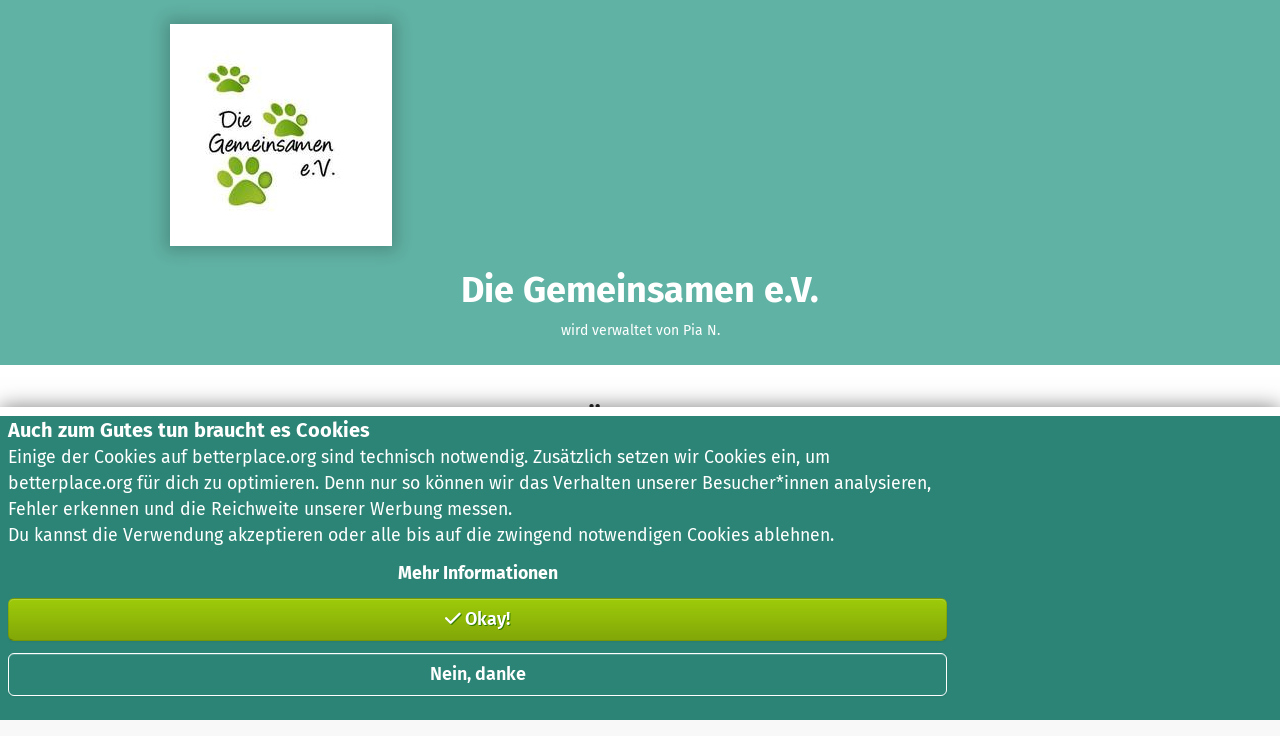

--- FILE ---
content_type: text/css
request_url: https://betterplace-assets.betterplace.org/packs/css/application-0777caa4.css
body_size: 3470
content:
@charset "UTF-8";trix-editor{border:1px solid #bbb;border-radius:3px;margin:0;min-height:5em;outline:none;padding:.4em .6em}trix-toolbar *{box-sizing:border-box}trix-toolbar .trix-button-row{display:flex;flex-wrap:nowrap;justify-content:space-between;overflow-x:auto}trix-toolbar .trix-button-group{border-color:#ccc #bbb #888;border-radius:3px;border-style:solid;border-width:1px;display:flex;margin-bottom:10px}trix-toolbar .trix-button-group:not(:first-child){margin-left:1.5vw}@media (max-width:768px){trix-toolbar .trix-button-group:not(:first-child){margin-left:0}}trix-toolbar .trix-button-group-spacer{flex-grow:1}@media (max-width:768px){trix-toolbar .trix-button-group-spacer{display:none}}trix-toolbar .trix-button{background:transparent;border:none;border-bottom:1px solid #ddd;border-radius:0;color:rgba(0,0,0,.6);float:left;font-size:.75em;font-weight:600;margin:0;outline:none;padding:0 .5em;position:relative;white-space:nowrap}trix-toolbar .trix-button:not(:first-child){border-left:1px solid #ccc}trix-toolbar .trix-button.trix-active{background:#cbeefa;color:#000}trix-toolbar .trix-button:not(:disabled){cursor:pointer}trix-toolbar .trix-button:disabled{color:rgba(0,0,0,.125)}@media (max-width:768px){trix-toolbar .trix-button{letter-spacing:-.01em;padding:0 .3em}}trix-toolbar .trix-button--icon{font-size:inherit;height:1.6em;max-width:calc(.8em + 4vw);text-indent:-9999px;width:2.6em}@media (max-width:768px){trix-toolbar .trix-button--icon{height:2em;max-width:calc(.8em + 3.5vw)}}trix-toolbar .trix-button--icon:before{background-position:50%;background-repeat:no-repeat;background-size:contain;bottom:0;content:"";display:inline-block;left:0;opacity:.6;position:absolute;right:0;top:0}@media (max-width:768px){trix-toolbar .trix-button--icon:before{left:6%;right:6%}}trix-toolbar .trix-button--icon.trix-active:before{opacity:1}trix-toolbar .trix-button--icon:disabled:before{opacity:.125}trix-toolbar .trix-button--icon-attach:before{background-image:url("data:image/svg+xml;charset=utf-8,%3Csvg xmlns='http://www.w3.org/2000/svg' width='24' height='24' fill='none'%3E%3Cpath stroke='%23000' stroke-linecap='round' stroke-linejoin='round' stroke-miterlimit='10' stroke-width='2' d='M10.5 18V7.5c0-2.25 3-2.25 3 0V18c0 4.125-6 4.125-6 0V7.5c0-6.375 9-6.375 9 0V18'/%3E%3C/svg%3E");bottom:4%;top:8%}trix-toolbar .trix-button--icon-bold:before{background-image:url("data:image/svg+xml;charset=utf-8,%3Csvg xmlns='http://www.w3.org/2000/svg' width='24' height='24' fill='none'%3E%3Cpath fill='%23000' fill-rule='evenodd' d='M6.522 19.242a.5.5 0 0 1-.5-.5V5.35a.5.5 0 0 1 .5-.5h5.783c1.347 0 2.46.345 3.24.982.783.64 1.216 1.562 1.216 2.683 0 1.13-.587 2.129-1.476 2.71a.35.35 0 0 0 .049.613c1.259.56 2.101 1.742 2.101 3.22 0 1.282-.483 2.334-1.363 3.063-.876.726-2.132 1.12-3.66 1.12zM9.27 7.347v3.362h1.97c.766 0 1.347-.17 1.733-.464.38-.291.587-.716.587-1.27 0-.53-.183-.928-.513-1.198-.334-.273-.838-.43-1.505-.43zm0 5.606v3.791h2.389c.832 0 1.448-.177 1.853-.497.399-.315.614-.786.614-1.423 0-.62-.22-1.077-.63-1.385-.418-.313-1.053-.486-1.905-.486z' clip-rule='evenodd'/%3E%3C/svg%3E")}trix-toolbar .trix-button--icon-italic:before{background-image:url("data:image/svg+xml;charset=utf-8,%3Csvg xmlns='http://www.w3.org/2000/svg' width='24' height='24' fill='none'%3E%3Cpath fill='%23000' fill-rule='evenodd' d='M9 5h6.5v2h-2.23l-2.31 10H13v2H6v-2h2.461l2.306-10H9z' clip-rule='evenodd'/%3E%3C/svg%3E")}trix-toolbar .trix-button--icon-link:before{background-image:url("data:image/svg+xml;charset=utf-8,%3Csvg xmlns='http://www.w3.org/2000/svg' width='24' height='24' fill='none'%3E%3Cpath fill='%23000' fill-rule='evenodd' d='M18.948 5.258a4.337 4.337 0 0 0-6.108 0L11.217 6.87a.993.993 0 0 0 0 1.41c.392.39 1.027.39 1.418 0l1.623-1.613a2.323 2.323 0 0 1 3.271 0 2.29 2.29 0 0 1 0 3.251l-2.393 2.38a3.02 3.02 0 0 1-4.255 0l-.05-.049a1.007 1.007 0 0 0-1.418 0 .993.993 0 0 0 0 1.41l.05.049a5.036 5.036 0 0 0 7.091 0l2.394-2.38a4.275 4.275 0 0 0 0-6.072Zm-13.683 13.6a4.337 4.337 0 0 0 6.108 0l1.262-1.255a.993.993 0 0 0 0-1.41 1.007 1.007 0 0 0-1.418 0L9.954 17.45a2.323 2.323 0 0 1-3.27 0 2.29 2.29 0 0 1 0-3.251l2.344-2.331a2.58 2.58 0 0 1 3.631 0c.392.39 1.027.39 1.419 0a.993.993 0 0 0 0-1.41 4.593 4.593 0 0 0-6.468 0l-2.345 2.33a4.275 4.275 0 0 0 0 6.072Z' clip-rule='evenodd'/%3E%3C/svg%3E")}trix-toolbar .trix-button--icon-strike:before{background-image:url("data:image/svg+xml;charset=utf-8,%3Csvg xmlns='http://www.w3.org/2000/svg' width='24' height='24' fill='none'%3E%3Cpath fill='%23000' fill-rule='evenodd' d='M6 14.986c.088 2.647 2.246 4.258 5.635 4.258 3.496 0 5.713-1.728 5.713-4.463q0-.413-.062-.781h-3.461c.398.293.573.654.573 1.123 0 1.035-1.074 1.787-2.646 1.787-1.563 0-2.773-.762-2.91-1.924zM6.432 10h3.763c-.632-.314-.914-.715-.914-1.273 0-1.045.977-1.739 2.432-1.739 1.475 0 2.52.723 2.617 1.914h2.764c-.05-2.548-2.11-4.238-5.39-4.238-3.145 0-5.392 1.719-5.392 4.316q0 .544.12 1.02M4 11a1 1 0 1 0 0 2h15a1 1 0 1 0 0-2z' clip-rule='evenodd'/%3E%3C/svg%3E")}trix-toolbar .trix-button--icon-quote:before{background-image:url("data:image/svg+xml;charset=utf-8,%3Csvg xmlns='http://www.w3.org/2000/svg' width='24' height='24' fill='none'%3E%3Cpath fill='%23000' d='M4.581 8.471c.44-.5 1.056-.834 1.758-.995C8.074 7.17 9.201 7.822 10 8.752c1.354 1.578 1.33 3.555.394 5.277-.941 1.731-2.788 3.163-4.988 3.56a.62.62 0 0 1-.653-.317c-.113-.205-.121-.49.16-.764.294-.286.567-.566.791-.835.222-.266.413-.54.524-.815.113-.28.156-.597.026-.908-.128-.303-.39-.524-.72-.69a3.02 3.02 0 0 1-1.674-2.7c0-.905.283-1.59.72-2.088Zm9.419 0c.44-.5 1.055-.834 1.758-.995 1.734-.306 2.862.346 3.66 1.276 1.355 1.578 1.33 3.555.395 5.277-.941 1.731-2.789 3.163-4.988 3.56a.62.62 0 0 1-.653-.317c-.113-.205-.122-.49.16-.764.294-.286.567-.566.791-.835.222-.266.412-.54.523-.815.114-.28.157-.597.026-.908-.127-.303-.39-.524-.72-.69a3.02 3.02 0 0 1-1.672-2.701c0-.905.283-1.59.72-2.088'/%3E%3C/svg%3E")}trix-toolbar .trix-button--icon-heading-1:before{background-image:url("data:image/svg+xml;charset=utf-8,%3Csvg xmlns='http://www.w3.org/2000/svg' width='24' height='24' fill='none'%3E%3Cpath fill='%23000' fill-rule='evenodd' d='M21.5 7.5v-3h-12v3H14v13h3v-13zM9 13.5h3.5v-3h-10v3H6v7h3z' clip-rule='evenodd'/%3E%3C/svg%3E")}trix-toolbar .trix-button--icon-code:before{background-image:url("data:image/svg+xml;charset=utf-8,%3Csvg xmlns='http://www.w3.org/2000/svg' width='24' height='24' fill='none'%3E%3Cpath fill='%23000' fill-rule='evenodd' d='M3.293 11.293a1 1 0 0 0 0 1.414l4 4a1 1 0 1 0 1.414-1.414L5.414 12l3.293-3.293a1 1 0 0 0-1.414-1.414zm13.414 5.414 4-4a1 1 0 0 0 0-1.414l-4-4a1 1 0 1 0-1.414 1.414L18.586 12l-3.293 3.293a1 1 0 0 0 1.414 1.414' clip-rule='evenodd'/%3E%3C/svg%3E")}trix-toolbar .trix-button--icon-bullet-list:before{background-image:url("data:image/svg+xml;charset=utf-8,%3Csvg xmlns='http://www.w3.org/2000/svg' width='24' height='24' fill='none'%3E%3Cpath fill='%23000' fill-rule='evenodd' d='M5 7.5a1.5 1.5 0 1 0 0-3 1.5 1.5 0 0 0 0 3M8 6a1 1 0 0 1 1-1h11a1 1 0 1 1 0 2H9a1 1 0 0 1-1-1m1 5a1 1 0 1 0 0 2h11a1 1 0 1 0 0-2zm0 6a1 1 0 1 0 0 2h11a1 1 0 1 0 0-2zm-2.5-5a1.5 1.5 0 1 1-3 0 1.5 1.5 0 0 1 3 0M5 19.5a1.5 1.5 0 1 0 0-3 1.5 1.5 0 0 0 0 3' clip-rule='evenodd'/%3E%3C/svg%3E")}trix-toolbar .trix-button--icon-number-list:before{background-image:url("data:image/svg+xml;charset=utf-8,%3Csvg xmlns='http://www.w3.org/2000/svg' width='24' height='24' fill='none'%3E%3Cpath fill='%23000' fill-rule='evenodd' d='M3 4h2v4H4V5H3zm5 2a1 1 0 0 1 1-1h11a1 1 0 1 1 0 2H9a1 1 0 0 1-1-1m1 5a1 1 0 1 0 0 2h11a1 1 0 1 0 0-2zm0 6a1 1 0 1 0 0 2h11a1 1 0 1 0 0-2zm-3.5-7H6v1l-1.5 2H6v1H3v-1l1.667-2H3v-1zM3 17v-1h3v4H3v-1h2v-.5H4v-1h1V17z' clip-rule='evenodd'/%3E%3C/svg%3E")}trix-toolbar .trix-button--icon-undo:before{background-image:url("data:image/svg+xml;charset=utf-8,%3Csvg xmlns='http://www.w3.org/2000/svg' width='24' height='24' fill='none'%3E%3Cpath fill='%23000' fill-rule='evenodd' d='M3 14a1 1 0 0 0 1 1h6a1 1 0 1 0 0-2H6.257c2.247-2.764 5.151-3.668 7.579-3.264 2.589.432 4.739 2.356 5.174 5.405a1 1 0 0 0 1.98-.283c-.564-3.95-3.415-6.526-6.825-7.095C11.084 7.25 7.63 8.377 5 11.39V8a1 1 0 0 0-2 0zm2-1' clip-rule='evenodd'/%3E%3C/svg%3E")}trix-toolbar .trix-button--icon-redo:before{background-image:url("data:image/svg+xml;charset=utf-8,%3Csvg xmlns='http://www.w3.org/2000/svg' width='24' height='24' fill='none'%3E%3Cpath fill='%23000' fill-rule='evenodd' d='M21 14a1 1 0 0 1-1 1h-6a1 1 0 1 1 0-2h3.743c-2.247-2.764-5.151-3.668-7.579-3.264-2.589.432-4.739 2.356-5.174 5.405a1 1 0 0 1-1.98-.283c.564-3.95 3.415-6.526 6.826-7.095 3.08-.513 6.534.614 9.164 3.626V8a1 1 0 1 1 2 0zm-2-1' clip-rule='evenodd'/%3E%3C/svg%3E")}trix-toolbar .trix-button--icon-decrease-nesting-level:before{background-image:url("data:image/svg+xml;charset=utf-8,%3Csvg xmlns='http://www.w3.org/2000/svg' width='24' height='24' fill='none'%3E%3Cpath fill='%23000' fill-rule='evenodd' d='M5 6a1 1 0 0 1 1-1h12a1 1 0 1 1 0 2H6a1 1 0 0 1-1-1m4 5a1 1 0 1 0 0 2h9a1 1 0 1 0 0-2zm-3 6a1 1 0 1 0 0 2h12a1 1 0 1 0 0-2zm-3.707-5.707a1 1 0 0 0 0 1.414l2 2a1 1 0 1 0 1.414-1.414L4.414 12l1.293-1.293a1 1 0 0 0-1.414-1.414z' clip-rule='evenodd'/%3E%3C/svg%3E")}trix-toolbar .trix-button--icon-increase-nesting-level:before{background-image:url("data:image/svg+xml;charset=utf-8,%3Csvg xmlns='http://www.w3.org/2000/svg' width='24' height='24' fill='none'%3E%3Cpath fill='%23000' fill-rule='evenodd' d='M5 6a1 1 0 0 1 1-1h12a1 1 0 1 1 0 2H6a1 1 0 0 1-1-1m4 5a1 1 0 1 0 0 2h9a1 1 0 1 0 0-2zm-3 6a1 1 0 1 0 0 2h12a1 1 0 1 0 0-2zm-2.293-2.293 2-2a1 1 0 0 0 0-1.414l-2-2a1 1 0 1 0-1.414 1.414L3.586 12l-1.293 1.293a1 1 0 1 0 1.414 1.414' clip-rule='evenodd'/%3E%3C/svg%3E")}trix-toolbar .trix-dialogs{position:relative}trix-toolbar .trix-dialog{background:#fff;border-radius:5px;border-top:2px solid #888;box-shadow:0 .3em 1em #ccc;font-size:.75em;left:0;padding:15px 10px;position:absolute;right:0;top:0;z-index:5}trix-toolbar .trix-input--dialog{-webkit-appearance:none;-moz-appearance:none;background-color:#fff;border:1px solid #bbb;border-radius:3px;box-shadow:none;font-size:inherit;font-weight:400;margin:0 10px 0 0;outline:none;padding:.5em .8em}trix-toolbar .trix-input--dialog.validate:invalid{box-shadow:0 0 1.5px 1px red}trix-toolbar .trix-button--dialog{border-bottom:none;font-size:inherit;padding:.5em}trix-toolbar .trix-dialog--link{max-width:600px}trix-toolbar .trix-dialog__link-fields{align-items:baseline;display:flex}trix-toolbar .trix-dialog__link-fields .trix-input{flex:1}trix-toolbar .trix-dialog__link-fields .trix-button-group{flex:0 0 content;margin:0}trix-editor [data-trix-mutable]:not(.attachment__caption-editor){-webkit-user-select:none;-moz-user-select:none;-ms-user-select:none;user-select:none}trix-editor [data-trix-cursor-target]::-moz-selection,trix-editor [data-trix-mutable] ::-moz-selection,trix-editor [data-trix-mutable]::-moz-selection{background:none}trix-editor [data-trix-cursor-target]::selection,trix-editor [data-trix-mutable] ::selection,trix-editor [data-trix-mutable]::selection{background:none}trix-editor [data-trix-mutable].attachment__caption-editor:focus::-moz-selection{background:highlight}trix-editor [data-trix-mutable].attachment__caption-editor:focus::selection{background:highlight}trix-editor [data-trix-mutable].attachment.attachment--file{border-color:transparent;box-shadow:0 0 0 2px highlight}trix-editor [data-trix-mutable].attachment img{box-shadow:0 0 0 2px highlight}trix-editor .attachment{position:relative}trix-editor .attachment:hover{cursor:default}trix-editor .attachment--preview .attachment__caption:hover{cursor:text}trix-editor .attachment__progress{height:20px;left:5%;opacity:.9;position:absolute;top:calc(50% - 10px);transition:opacity .2s ease-in;width:90%;z-index:1}trix-editor .attachment__progress[value="100"]{opacity:0}trix-editor .attachment__caption-editor{-webkit-appearance:none;-moz-appearance:none;border:none;color:inherit;display:inline-block;font-family:inherit;font-size:inherit;line-height:inherit;margin:0;outline:none;padding:0;text-align:center;vertical-align:top;width:100%}trix-editor .attachment__toolbar{left:0;position:absolute;text-align:center;top:-.9em;width:100%;z-index:1}trix-editor .trix-button-group{display:inline-flex}trix-editor .trix-button{background:transparent;border:none;border-radius:0;color:#666;float:left;font-size:80%;margin:0;outline:none;padding:0 .8em;position:relative;white-space:nowrap}trix-editor .trix-button:not(:first-child){border-left:1px solid #ccc}trix-editor .trix-button.trix-active{background:#cbeefa}trix-editor .trix-button:not(:disabled){cursor:pointer}trix-editor .trix-button--remove{background-color:#fff;border:2px solid highlight;border-radius:50%;box-shadow:1px 1px 6px rgba(0,0,0,.25);display:inline-block;height:1.8em;line-height:1.8em;outline:none;padding:0;text-indent:-9999px;width:1.8em}trix-editor .trix-button--remove:before{background-image:url("data:image/svg+xml;charset=utf-8,%3Csvg xmlns='http://www.w3.org/2000/svg' width='24' height='24'%3E%3Cpath d='M19 6.41 17.59 5 12 10.59 6.41 5 5 6.41 10.59 12 5 17.59 6.41 19 12 13.41 17.59 19 19 17.59 13.41 12z'/%3E%3Cpath fill='none' d='M0 0h24v24H0z'/%3E%3C/svg%3E");background-position:50%;background-repeat:no-repeat;background-size:90%;bottom:0;content:"";display:inline-block;left:0;opacity:.7;position:absolute;right:0;top:0}trix-editor .trix-button--remove:hover{border-color:#333}trix-editor .trix-button--remove:hover:before{opacity:1}trix-editor .attachment__metadata-container{position:relative}trix-editor .attachment__metadata{background-color:rgba(0,0,0,.7);border-radius:3px;color:#fff;font-size:.8em;left:50%;max-width:90%;padding:.1em .6em;position:absolute;top:2em;transform:translate(-50%)}trix-editor .attachment__metadata .attachment__name{display:inline-block;max-width:100%;overflow:hidden;text-overflow:ellipsis;vertical-align:bottom;white-space:nowrap}trix-editor .attachment__metadata .attachment__size{margin-left:.2em;white-space:nowrap}.trix-content{line-height:1.5;overflow-wrap:break-word;word-break:break-word}.trix-content *{box-sizing:border-box;margin:0;padding:0}.trix-content h1{font-size:1.2em;line-height:1.2}.trix-content blockquote{border:solid #ccc;border-width:0 0 0 .3em;margin-left:.3em;padding-left:.6em}.trix-content [dir=rtl] blockquote,.trix-content blockquote[dir=rtl]{border-width:0 .3em 0 0;margin-right:.3em;padding-right:.6em}.trix-content li{margin-left:1em}.trix-content [dir=rtl] li{margin-right:1em}.trix-content pre{background-color:#eee;display:inline-block;font-family:monospace;font-size:.9em;overflow-x:auto;padding:.5em;vertical-align:top;white-space:pre;width:100%}.trix-content img{height:auto;max-width:100%}.trix-content .attachment{display:inline-block;max-width:100%;position:relative}.trix-content .attachment a{color:inherit;text-decoration:none}.trix-content .attachment a:hover,.trix-content .attachment a:visited:hover{color:inherit}.trix-content .attachment__caption{text-align:center}.trix-content .attachment__caption .attachment__name+.attachment__size:before{content:" •"}.trix-content .attachment--preview{text-align:center;width:100%}.trix-content .attachment--preview .attachment__caption{color:#666;font-size:.9em;line-height:1.2}.trix-content .attachment--file{border:1px solid #bbb;border-radius:5px;color:#333;line-height:1;margin:0 2px 2px;padding:.4em 1em}.trix-content .attachment-gallery{display:flex;flex-wrap:wrap;position:relative}.trix-content .attachment-gallery .attachment{flex:1 0 33%;max-width:33%;padding:0 .5em}.trix-content .attachment-gallery.attachment-gallery--2 .attachment,.trix-content .attachment-gallery.attachment-gallery--4 .attachment{flex-basis:50%;max-width:50%}
/*# sourceMappingURL=application-0777caa4.css.map*/

--- FILE ---
content_type: application/javascript
request_url: https://betterplace-assets.betterplace.org/packs/js/426-5dfa5369.js
body_size: 99409
content:
/*! For license information please see 426-5dfa5369.js.LICENSE.txt */
try{let e="undefined"!=typeof window?window:"undefined"!=typeof global?global:"undefined"!=typeof globalThis?globalThis:"undefined"!=typeof self?self:{},t=(new e.Error).stack;t&&(e._sentryDebugIds=e._sentryDebugIds||{},e._sentryDebugIds[t]="81ccdb2d-a816-4630-bb4d-bf0be65852cc",e._sentryDebugIdIdentifier="sentry-dbid-81ccdb2d-a816-4630-bb4d-bf0be65852cc")}catch(e){}("undefined"!==typeof window?window:"undefined"!==typeof global?global:"undefined"!==typeof globalThis?globalThis:"undefined"!==typeof self?self:{}).SENTRY_RELEASE={id:"57b0ce46681cb604f75b3e857d7456d514d7f333"};(self.webpackChunk_betterplace_legacy=self.webpackChunk_betterplace_legacy||[]).push([[426],{4652:(e,t,r)=>{"use strict";r.d(t,{B_:()=>jr,QI:()=>Ar,TU:()=>Sr,W_:()=>Dr,r0:()=>Rr,tR:()=>Pr,v4:()=>qr,z9:()=>Br});var n=r(92451);function i(e){return e&&e.__esModule&&Object.prototype.hasOwnProperty.call(e,"default")?e.default:e}function s(e){if(Object.prototype.hasOwnProperty.call(e,"__esModule"))return e;var t=e.default;if("function"==typeof t){var r=function e(){return this instanceof e?Reflect.construct(t,arguments,this.constructor):t.apply(this,arguments)};r.prototype=t.prototype}else r={};return Object.defineProperty(r,"__esModule",{value:!0}),Object.keys(e).forEach((function(t){var n=Object.getOwnPropertyDescriptor(e,t);Object.defineProperty(r,t,n.get?n:{enumerable:!0,get:function(){return e[t]}})})),r}var a,o,l,c={exports:{}},u={};function d(){if(o)return a;o=1;var e=Object.getOwnPropertySymbols,t=Object.prototype.hasOwnProperty,r=Object.prototype.propertyIsEnumerable;return a=function(){try{if(!Object.assign)return!1;var e=new String("abc");if(e[5]="de","5"===Object.getOwnPropertyNames(e)[0])return!1;for(var t={},r=0;r<10;r++)t["_"+String.fromCharCode(r)]=r;if("0123456789"!==Object.getOwnPropertyNames(t).map((function(e){return t[e]})).join(""))return!1;var n={};return"abcdefghijklmnopqrst".split("").forEach((function(e){n[e]=e})),"abcdefghijklmnopqrst"===Object.keys(Object.assign({},n)).join("")}catch{return!1}}()?Object.assign:function(n,i){for(var s,a,o=function(e){if(null==e)throw new TypeError("Object.assign cannot be called with null or undefined");return Object(e)}(n),l=1;l<arguments.length;l++){for(var c in s=Object(arguments[l]))t.call(s,c)&&(o[c]=s[c]);if(e){a=e(s);for(var u=0;u<a.length;u++)r.call(s,a[u])&&(o[a[u]]=s[a[u]])}}return o},a}var h;var p,m=(h||(h=1,c.exports=function(){if(l)return u;l=1,d();var e=n,t=60103;if(u.Fragment=60107,"function"==typeof Symbol&&Symbol.for){var r=Symbol.for;t=r("react.element"),u.Fragment=r("react.fragment")}var i=e.__SECRET_INTERNALS_DO_NOT_USE_OR_YOU_WILL_BE_FIRED.ReactCurrentOwner,s=Object.prototype.hasOwnProperty,a={key:!0,ref:!0,__self:!0,__source:!0};function o(e,r,n){var o,l={},c=null,u=null;for(o in void 0!==n&&(c=""+n),void 0!==r.key&&(c=""+r.key),void 0!==r.ref&&(u=r.ref),r)s.call(r,o)&&!a.hasOwnProperty(o)&&(l[o]=r[o]);if(e&&e.defaultProps)for(o in r=e.defaultProps)void 0===l[o]&&(l[o]=r[o]);return{$$typeof:t,type:e,key:c,ref:u,props:l,_owner:i.current}}return u.jsx=o,u.jsxs=o,u}()),c.exports),f={},g={},b={},y={},v={};function w(){return p||(p=1,Object.defineProperty(v,"__esModule",{value:!0}),v.default=new Uint16Array('\u1d41<\xd5\u0131\u028a\u049d\u057b\u05d0\u0675\u06de\u07a2\u07d6\u080f\u0a4a\u0a91\u0da1\u0e6d\u0f09\u0f26\u10ca\u1228\u12e1\u1415\u149d\u14c3\u14df\u1525\0\0\0\0\0\0\u156b\u16cd\u198d\u1c12\u1ddd\u1f7e\u2060\u21b0\u228d\u23c0\u23fb\u2442\u2824\u2912\u2d08\u2e48\u2fce\u3016\u32ba\u3639\u37ac\u38fe\u3a28\u3a71\u3ae0\u3b2e\u0800EMabcfglmnoprstu\\bfms\x7f\x84\x8b\x90\x95\x98\xa6\xb3\xb9\xc8\xcflig\u803b\xc6\u40c6P\u803b&\u4026cute\u803b\xc1\u40c1reve;\u4102\u0100iyx}rc\u803b\xc2\u40c2;\u4410r;\uc000\ud835\udd04rave\u803b\xc0\u40c0pha;\u4391acr;\u4100d;\u6a53\u0100gp\x9d\xa1on;\u4104f;\uc000\ud835\udd38plyFunction;\u6061ing\u803b\xc5\u40c5\u0100cs\xbe\xc3r;\uc000\ud835\udc9cign;\u6254ilde\u803b\xc3\u40c3ml\u803b\xc4\u40c4\u0400aceforsu\xe5\xfb\xfe\u0117\u011c\u0122\u0127\u012a\u0100cr\xea\xf2kslash;\u6216\u0176\xf6\xf8;\u6ae7ed;\u6306y;\u4411\u0180crt\u0105\u010b\u0114ause;\u6235noullis;\u612ca;\u4392r;\uc000\ud835\udd05pf;\uc000\ud835\udd39eve;\u42d8c\xf2\u0113mpeq;\u624e\u0700HOacdefhilorsu\u014d\u0151\u0156\u0180\u019e\u01a2\u01b5\u01b7\u01ba\u01dc\u0215\u0273\u0278\u027ecy;\u4427PY\u803b\xa9\u40a9\u0180cpy\u015d\u0162\u017aute;\u4106\u0100;i\u0167\u0168\u62d2talDifferentialD;\u6145leys;\u612d\u0200aeio\u0189\u018e\u0194\u0198ron;\u410cdil\u803b\xc7\u40c7rc;\u4108nint;\u6230ot;\u410a\u0100dn\u01a7\u01adilla;\u40b8terDot;\u40b7\xf2\u017fi;\u43a7rcle\u0200DMPT\u01c7\u01cb\u01d1\u01d6ot;\u6299inus;\u6296lus;\u6295imes;\u6297o\u0100cs\u01e2\u01f8kwiseContourIntegral;\u6232eCurly\u0100DQ\u0203\u020foubleQuote;\u601duote;\u6019\u0200lnpu\u021e\u0228\u0247\u0255on\u0100;e\u0225\u0226\u6237;\u6a74\u0180git\u022f\u0236\u023aruent;\u6261nt;\u622fourIntegral;\u622e\u0100fr\u024c\u024e;\u6102oduct;\u6210nterClockwiseContourIntegral;\u6233oss;\u6a2fcr;\uc000\ud835\udc9ep\u0100;C\u0284\u0285\u62d3ap;\u624d\u0580DJSZacefios\u02a0\u02ac\u02b0\u02b4\u02b8\u02cb\u02d7\u02e1\u02e6\u0333\u048d\u0100;o\u0179\u02a5trahd;\u6911cy;\u4402cy;\u4405cy;\u440f\u0180grs\u02bf\u02c4\u02c7ger;\u6021r;\u61a1hv;\u6ae4\u0100ay\u02d0\u02d5ron;\u410e;\u4414l\u0100;t\u02dd\u02de\u6207a;\u4394r;\uc000\ud835\udd07\u0100af\u02eb\u0327\u0100cm\u02f0\u0322ritical\u0200ADGT\u0300\u0306\u0316\u031ccute;\u40b4o\u0174\u030b\u030d;\u42d9bleAcute;\u42ddrave;\u4060ilde;\u42dcond;\u62c4ferentialD;\u6146\u0470\u033d\0\0\0\u0342\u0354\0\u0405f;\uc000\ud835\udd3b\u0180;DE\u0348\u0349\u034d\u40a8ot;\u60dcqual;\u6250ble\u0300CDLRUV\u0363\u0372\u0382\u03cf\u03e2\u03f8ontourIntegra\xec\u0239o\u0274\u0379\0\0\u037b\xbb\u0349nArrow;\u61d3\u0100eo\u0387\u03a4ft\u0180ART\u0390\u0396\u03a1rrow;\u61d0ightArrow;\u61d4e\xe5\u02cang\u0100LR\u03ab\u03c4eft\u0100AR\u03b3\u03b9rrow;\u67f8ightArrow;\u67faightArrow;\u67f9ight\u0100AT\u03d8\u03derrow;\u61d2ee;\u62a8p\u0241\u03e9\0\0\u03efrrow;\u61d1ownArrow;\u61d5erticalBar;\u6225n\u0300ABLRTa\u0412\u042a\u0430\u045e\u047f\u037crrow\u0180;BU\u041d\u041e\u0422\u6193ar;\u6913pArrow;\u61f5reve;\u4311eft\u02d2\u043a\0\u0446\0\u0450ightVector;\u6950eeVector;\u695eector\u0100;B\u0459\u045a\u61bdar;\u6956ight\u01d4\u0467\0\u0471eeVector;\u695fector\u0100;B\u047a\u047b\u61c1ar;\u6957ee\u0100;A\u0486\u0487\u62a4rrow;\u61a7\u0100ct\u0492\u0497r;\uc000\ud835\udc9frok;\u4110\u0800NTacdfglmopqstux\u04bd\u04c0\u04c4\u04cb\u04de\u04e2\u04e7\u04ee\u04f5\u0521\u052f\u0536\u0552\u055d\u0560\u0565G;\u414aH\u803b\xd0\u40d0cute\u803b\xc9\u40c9\u0180aiy\u04d2\u04d7\u04dcron;\u411arc\u803b\xca\u40ca;\u442dot;\u4116r;\uc000\ud835\udd08rave\u803b\xc8\u40c8ement;\u6208\u0100ap\u04fa\u04fecr;\u4112ty\u0253\u0506\0\0\u0512mallSquare;\u65fberySmallSquare;\u65ab\u0100gp\u0526\u052aon;\u4118f;\uc000\ud835\udd3csilon;\u4395u\u0100ai\u053c\u0549l\u0100;T\u0542\u0543\u6a75ilde;\u6242librium;\u61cc\u0100ci\u0557\u055ar;\u6130m;\u6a73a;\u4397ml\u803b\xcb\u40cb\u0100ip\u056a\u056fsts;\u6203onentialE;\u6147\u0280cfios\u0585\u0588\u058d\u05b2\u05ccy;\u4424r;\uc000\ud835\udd09lled\u0253\u0597\0\0\u05a3mallSquare;\u65fcerySmallSquare;\u65aa\u0370\u05ba\0\u05bf\0\0\u05c4f;\uc000\ud835\udd3dAll;\u6200riertrf;\u6131c\xf2\u05cb\u0600JTabcdfgorst\u05e8\u05ec\u05ef\u05fa\u0600\u0612\u0616\u061b\u061d\u0623\u066c\u0672cy;\u4403\u803b>\u403emma\u0100;d\u05f7\u05f8\u4393;\u43dcreve;\u411e\u0180eiy\u0607\u060c\u0610dil;\u4122rc;\u411c;\u4413ot;\u4120r;\uc000\ud835\udd0a;\u62d9pf;\uc000\ud835\udd3eeater\u0300EFGLST\u0635\u0644\u064e\u0656\u065b\u0666qual\u0100;L\u063e\u063f\u6265ess;\u62dbullEqual;\u6267reater;\u6aa2ess;\u6277lantEqual;\u6a7eilde;\u6273cr;\uc000\ud835\udca2;\u626b\u0400Aacfiosu\u0685\u068b\u0696\u069b\u069e\u06aa\u06be\u06caRDcy;\u442a\u0100ct\u0690\u0694ek;\u42c7;\u405eirc;\u4124r;\u610clbertSpace;\u610b\u01f0\u06af\0\u06b2f;\u610dizontalLine;\u6500\u0100ct\u06c3\u06c5\xf2\u06a9rok;\u4126mp\u0144\u06d0\u06d8ownHum\xf0\u012fqual;\u624f\u0700EJOacdfgmnostu\u06fa\u06fe\u0703\u0707\u070e\u071a\u071e\u0721\u0728\u0744\u0778\u078b\u078f\u0795cy;\u4415lig;\u4132cy;\u4401cute\u803b\xcd\u40cd\u0100iy\u0713\u0718rc\u803b\xce\u40ce;\u4418ot;\u4130r;\u6111rave\u803b\xcc\u40cc\u0180;ap\u0720\u072f\u073f\u0100cg\u0734\u0737r;\u412ainaryI;\u6148lie\xf3\u03dd\u01f4\u0749\0\u0762\u0100;e\u074d\u074e\u622c\u0100gr\u0753\u0758ral;\u622bsection;\u62c2isible\u0100CT\u076c\u0772omma;\u6063imes;\u6062\u0180gpt\u077f\u0783\u0788on;\u412ef;\uc000\ud835\udd40a;\u4399cr;\u6110ilde;\u4128\u01eb\u079a\0\u079ecy;\u4406l\u803b\xcf\u40cf\u0280cfosu\u07ac\u07b7\u07bc\u07c2\u07d0\u0100iy\u07b1\u07b5rc;\u4134;\u4419r;\uc000\ud835\udd0dpf;\uc000\ud835\udd41\u01e3\u07c7\0\u07ccr;\uc000\ud835\udca5rcy;\u4408kcy;\u4404\u0380HJacfos\u07e4\u07e8\u07ec\u07f1\u07fd\u0802\u0808cy;\u4425cy;\u440cppa;\u439a\u0100ey\u07f6\u07fbdil;\u4136;\u441ar;\uc000\ud835\udd0epf;\uc000\ud835\udd42cr;\uc000\ud835\udca6\u0580JTaceflmost\u0825\u0829\u082c\u0850\u0863\u09b3\u09b8\u09c7\u09cd\u0a37\u0a47cy;\u4409\u803b<\u403c\u0280cmnpr\u0837\u083c\u0841\u0844\u084dute;\u4139bda;\u439bg;\u67ealacetrf;\u6112r;\u619e\u0180aey\u0857\u085c\u0861ron;\u413ddil;\u413b;\u441b\u0100fs\u0868\u0970t\u0500ACDFRTUVar\u087e\u08a9\u08b1\u08e0\u08e6\u08fc\u092f\u095b\u0390\u096a\u0100nr\u0883\u088fgleBracket;\u67e8row\u0180;BR\u0899\u089a\u089e\u6190ar;\u61e4ightArrow;\u61c6eiling;\u6308o\u01f5\u08b7\0\u08c3bleBracket;\u67e6n\u01d4\u08c8\0\u08d2eeVector;\u6961ector\u0100;B\u08db\u08dc\u61c3ar;\u6959loor;\u630aight\u0100AV\u08ef\u08f5rrow;\u6194ector;\u694e\u0100er\u0901\u0917e\u0180;AV\u0909\u090a\u0910\u62a3rrow;\u61a4ector;\u695aiangle\u0180;BE\u0924\u0925\u0929\u62b2ar;\u69cfqual;\u62b4p\u0180DTV\u0937\u0942\u094cownVector;\u6951eeVector;\u6960ector\u0100;B\u0956\u0957\u61bfar;\u6958ector\u0100;B\u0965\u0966\u61bcar;\u6952ight\xe1\u039cs\u0300EFGLST\u097e\u098b\u0995\u099d\u09a2\u09adqualGreater;\u62daullEqual;\u6266reater;\u6276ess;\u6aa1lantEqual;\u6a7dilde;\u6272r;\uc000\ud835\udd0f\u0100;e\u09bd\u09be\u62d8ftarrow;\u61daidot;\u413f\u0180npw\u09d4\u0a16\u0a1bg\u0200LRlr\u09de\u09f7\u0a02\u0a10eft\u0100AR\u09e6\u09ecrrow;\u67f5ightArrow;\u67f7ightArrow;\u67f6eft\u0100ar\u03b3\u0a0aight\xe1\u03bfight\xe1\u03caf;\uc000\ud835\udd43er\u0100LR\u0a22\u0a2ceftArrow;\u6199ightArrow;\u6198\u0180cht\u0a3e\u0a40\u0a42\xf2\u084c;\u61b0rok;\u4141;\u626a\u0400acefiosu\u0a5a\u0a5d\u0a60\u0a77\u0a7c\u0a85\u0a8b\u0a8ep;\u6905y;\u441c\u0100dl\u0a65\u0a6fiumSpace;\u605flintrf;\u6133r;\uc000\ud835\udd10nusPlus;\u6213pf;\uc000\ud835\udd44c\xf2\u0a76;\u439c\u0480Jacefostu\u0aa3\u0aa7\u0aad\u0ac0\u0b14\u0b19\u0d91\u0d97\u0d9ecy;\u440acute;\u4143\u0180aey\u0ab4\u0ab9\u0aberon;\u4147dil;\u4145;\u441d\u0180gsw\u0ac7\u0af0\u0b0eative\u0180MTV\u0ad3\u0adf\u0ae8ediumSpace;\u600bhi\u0100cn\u0ae6\u0ad8\xeb\u0ad9eryThi\xee\u0ad9ted\u0100GL\u0af8\u0b06reaterGreate\xf2\u0673essLes\xf3\u0a48Line;\u400ar;\uc000\ud835\udd11\u0200Bnpt\u0b22\u0b28\u0b37\u0b3areak;\u6060BreakingSpace;\u40a0f;\u6115\u0680;CDEGHLNPRSTV\u0b55\u0b56\u0b6a\u0b7c\u0ba1\u0beb\u0c04\u0c5e\u0c84\u0ca6\u0cd8\u0d61\u0d85\u6aec\u0100ou\u0b5b\u0b64ngruent;\u6262pCap;\u626doubleVerticalBar;\u6226\u0180lqx\u0b83\u0b8a\u0b9bement;\u6209ual\u0100;T\u0b92\u0b93\u6260ilde;\uc000\u2242\u0338ists;\u6204reater\u0380;EFGLST\u0bb6\u0bb7\u0bbd\u0bc9\u0bd3\u0bd8\u0be5\u626fqual;\u6271ullEqual;\uc000\u2267\u0338reater;\uc000\u226b\u0338ess;\u6279lantEqual;\uc000\u2a7e\u0338ilde;\u6275ump\u0144\u0bf2\u0bfdownHump;\uc000\u224e\u0338qual;\uc000\u224f\u0338e\u0100fs\u0c0a\u0c27tTriangle\u0180;BE\u0c1a\u0c1b\u0c21\u62eaar;\uc000\u29cf\u0338qual;\u62ecs\u0300;EGLST\u0c35\u0c36\u0c3c\u0c44\u0c4b\u0c58\u626equal;\u6270reater;\u6278ess;\uc000\u226a\u0338lantEqual;\uc000\u2a7d\u0338ilde;\u6274ested\u0100GL\u0c68\u0c79reaterGreater;\uc000\u2aa2\u0338essLess;\uc000\u2aa1\u0338recedes\u0180;ES\u0c92\u0c93\u0c9b\u6280qual;\uc000\u2aaf\u0338lantEqual;\u62e0\u0100ei\u0cab\u0cb9verseElement;\u620cghtTriangle\u0180;BE\u0ccb\u0ccc\u0cd2\u62ebar;\uc000\u29d0\u0338qual;\u62ed\u0100qu\u0cdd\u0d0cuareSu\u0100bp\u0ce8\u0cf9set\u0100;E\u0cf0\u0cf3\uc000\u228f\u0338qual;\u62e2erset\u0100;E\u0d03\u0d06\uc000\u2290\u0338qual;\u62e3\u0180bcp\u0d13\u0d24\u0d4eset\u0100;E\u0d1b\u0d1e\uc000\u2282\u20d2qual;\u6288ceeds\u0200;EST\u0d32\u0d33\u0d3b\u0d46\u6281qual;\uc000\u2ab0\u0338lantEqual;\u62e1ilde;\uc000\u227f\u0338erset\u0100;E\u0d58\u0d5b\uc000\u2283\u20d2qual;\u6289ilde\u0200;EFT\u0d6e\u0d6f\u0d75\u0d7f\u6241qual;\u6244ullEqual;\u6247ilde;\u6249erticalBar;\u6224cr;\uc000\ud835\udca9ilde\u803b\xd1\u40d1;\u439d\u0700Eacdfgmoprstuv\u0dbd\u0dc2\u0dc9\u0dd5\u0ddb\u0de0\u0de7\u0dfc\u0e02\u0e20\u0e22\u0e32\u0e3f\u0e44lig;\u4152cute\u803b\xd3\u40d3\u0100iy\u0dce\u0dd3rc\u803b\xd4\u40d4;\u441eblac;\u4150r;\uc000\ud835\udd12rave\u803b\xd2\u40d2\u0180aei\u0dee\u0df2\u0df6cr;\u414cga;\u43a9cron;\u439fpf;\uc000\ud835\udd46enCurly\u0100DQ\u0e0e\u0e1aoubleQuote;\u601cuote;\u6018;\u6a54\u0100cl\u0e27\u0e2cr;\uc000\ud835\udcaaash\u803b\xd8\u40d8i\u016c\u0e37\u0e3cde\u803b\xd5\u40d5es;\u6a37ml\u803b\xd6\u40d6er\u0100BP\u0e4b\u0e60\u0100ar\u0e50\u0e53r;\u603eac\u0100ek\u0e5a\u0e5c;\u63deet;\u63b4arenthesis;\u63dc\u0480acfhilors\u0e7f\u0e87\u0e8a\u0e8f\u0e92\u0e94\u0e9d\u0eb0\u0efcrtialD;\u6202y;\u441fr;\uc000\ud835\udd13i;\u43a6;\u43a0usMinus;\u40b1\u0100ip\u0ea2\u0eadncareplan\xe5\u069df;\u6119\u0200;eio\u0eb9\u0eba\u0ee0\u0ee4\u6abbcedes\u0200;EST\u0ec8\u0ec9\u0ecf\u0eda\u627aqual;\u6aaflantEqual;\u627cilde;\u627eme;\u6033\u0100dp\u0ee9\u0eeeuct;\u620fortion\u0100;a\u0225\u0ef9l;\u621d\u0100ci\u0f01\u0f06r;\uc000\ud835\udcab;\u43a8\u0200Ufos\u0f11\u0f16\u0f1b\u0f1fOT\u803b"\u4022r;\uc000\ud835\udd14pf;\u611acr;\uc000\ud835\udcac\u0600BEacefhiorsu\u0f3e\u0f43\u0f47\u0f60\u0f73\u0fa7\u0faa\u0fad\u1096\u10a9\u10b4\u10bearr;\u6910G\u803b\xae\u40ae\u0180cnr\u0f4e\u0f53\u0f56ute;\u4154g;\u67ebr\u0100;t\u0f5c\u0f5d\u61a0l;\u6916\u0180aey\u0f67\u0f6c\u0f71ron;\u4158dil;\u4156;\u4420\u0100;v\u0f78\u0f79\u611cerse\u0100EU\u0f82\u0f99\u0100lq\u0f87\u0f8eement;\u620builibrium;\u61cbpEquilibrium;\u696fr\xbb\u0f79o;\u43a1ght\u0400ACDFTUVa\u0fc1\u0feb\u0ff3\u1022\u1028\u105b\u1087\u03d8\u0100nr\u0fc6\u0fd2gleBracket;\u67e9row\u0180;BL\u0fdc\u0fdd\u0fe1\u6192ar;\u61e5eftArrow;\u61c4eiling;\u6309o\u01f5\u0ff9\0\u1005bleBracket;\u67e7n\u01d4\u100a\0\u1014eeVector;\u695dector\u0100;B\u101d\u101e\u61c2ar;\u6955loor;\u630b\u0100er\u102d\u1043e\u0180;AV\u1035\u1036\u103c\u62a2rrow;\u61a6ector;\u695biangle\u0180;BE\u1050\u1051\u1055\u62b3ar;\u69d0qual;\u62b5p\u0180DTV\u1063\u106e\u1078ownVector;\u694feeVector;\u695cector\u0100;B\u1082\u1083\u61bear;\u6954ector\u0100;B\u1091\u1092\u61c0ar;\u6953\u0100pu\u109b\u109ef;\u611dndImplies;\u6970ightarrow;\u61db\u0100ch\u10b9\u10bcr;\u611b;\u61b1leDelayed;\u69f4\u0680HOacfhimoqstu\u10e4\u10f1\u10f7\u10fd\u1119\u111e\u1151\u1156\u1161\u1167\u11b5\u11bb\u11bf\u0100Cc\u10e9\u10eeHcy;\u4429y;\u4428FTcy;\u442ccute;\u415a\u0280;aeiy\u1108\u1109\u110e\u1113\u1117\u6abcron;\u4160dil;\u415erc;\u415c;\u4421r;\uc000\ud835\udd16ort\u0200DLRU\u112a\u1134\u113e\u1149ownArrow\xbb\u041eeftArrow\xbb\u089aightArrow\xbb\u0fddpArrow;\u6191gma;\u43a3allCircle;\u6218pf;\uc000\ud835\udd4a\u0272\u116d\0\0\u1170t;\u621aare\u0200;ISU\u117b\u117c\u1189\u11af\u65a1ntersection;\u6293u\u0100bp\u118f\u119eset\u0100;E\u1197\u1198\u628fqual;\u6291erset\u0100;E\u11a8\u11a9\u6290qual;\u6292nion;\u6294cr;\uc000\ud835\udcaear;\u62c6\u0200bcmp\u11c8\u11db\u1209\u120b\u0100;s\u11cd\u11ce\u62d0et\u0100;E\u11cd\u11d5qual;\u6286\u0100ch\u11e0\u1205eeds\u0200;EST\u11ed\u11ee\u11f4\u11ff\u627bqual;\u6ab0lantEqual;\u627dilde;\u627fTh\xe1\u0f8c;\u6211\u0180;es\u1212\u1213\u1223\u62d1rset\u0100;E\u121c\u121d\u6283qual;\u6287et\xbb\u1213\u0580HRSacfhiors\u123e\u1244\u1249\u1255\u125e\u1271\u1276\u129f\u12c2\u12c8\u12d1ORN\u803b\xde\u40deADE;\u6122\u0100Hc\u124e\u1252cy;\u440by;\u4426\u0100bu\u125a\u125c;\u4009;\u43a4\u0180aey\u1265\u126a\u126fron;\u4164dil;\u4162;\u4422r;\uc000\ud835\udd17\u0100ei\u127b\u1289\u01f2\u1280\0\u1287efore;\u6234a;\u4398\u0100cn\u128e\u1298kSpace;\uc000\u205f\u200aSpace;\u6009lde\u0200;EFT\u12ab\u12ac\u12b2\u12bc\u623cqual;\u6243ullEqual;\u6245ilde;\u6248pf;\uc000\ud835\udd4bipleDot;\u60db\u0100ct\u12d6\u12dbr;\uc000\ud835\udcafrok;\u4166\u0ae1\u12f7\u130e\u131a\u1326\0\u132c\u1331\0\0\0\0\0\u1338\u133d\u1377\u1385\0\u13ff\u1404\u140a\u1410\u0100cr\u12fb\u1301ute\u803b\xda\u40dar\u0100;o\u1307\u1308\u619fcir;\u6949r\u01e3\u1313\0\u1316y;\u440eve;\u416c\u0100iy\u131e\u1323rc\u803b\xdb\u40db;\u4423blac;\u4170r;\uc000\ud835\udd18rave\u803b\xd9\u40d9acr;\u416a\u0100di\u1341\u1369er\u0100BP\u1348\u135d\u0100ar\u134d\u1350r;\u405fac\u0100ek\u1357\u1359;\u63dfet;\u63b5arenthesis;\u63ddon\u0100;P\u1370\u1371\u62c3lus;\u628e\u0100gp\u137b\u137fon;\u4172f;\uc000\ud835\udd4c\u0400ADETadps\u1395\u13ae\u13b8\u13c4\u03e8\u13d2\u13d7\u13f3rrow\u0180;BD\u1150\u13a0\u13a4ar;\u6912ownArrow;\u61c5ownArrow;\u6195quilibrium;\u696eee\u0100;A\u13cb\u13cc\u62a5rrow;\u61a5own\xe1\u03f3er\u0100LR\u13de\u13e8eftArrow;\u6196ightArrow;\u6197i\u0100;l\u13f9\u13fa\u43d2on;\u43a5ing;\u416ecr;\uc000\ud835\udcb0ilde;\u4168ml\u803b\xdc\u40dc\u0480Dbcdefosv\u1427\u142c\u1430\u1433\u143e\u1485\u148a\u1490\u1496ash;\u62abar;\u6aeby;\u4412ash\u0100;l\u143b\u143c\u62a9;\u6ae6\u0100er\u1443\u1445;\u62c1\u0180bty\u144c\u1450\u147aar;\u6016\u0100;i\u144f\u1455cal\u0200BLST\u1461\u1465\u146a\u1474ar;\u6223ine;\u407ceparator;\u6758ilde;\u6240ThinSpace;\u600ar;\uc000\ud835\udd19pf;\uc000\ud835\udd4dcr;\uc000\ud835\udcb1dash;\u62aa\u0280cefos\u14a7\u14ac\u14b1\u14b6\u14bcirc;\u4174dge;\u62c0r;\uc000\ud835\udd1apf;\uc000\ud835\udd4ecr;\uc000\ud835\udcb2\u0200fios\u14cb\u14d0\u14d2\u14d8r;\uc000\ud835\udd1b;\u439epf;\uc000\ud835\udd4fcr;\uc000\ud835\udcb3\u0480AIUacfosu\u14f1\u14f5\u14f9\u14fd\u1504\u150f\u1514\u151a\u1520cy;\u442fcy;\u4407cy;\u442ecute\u803b\xdd\u40dd\u0100iy\u1509\u150drc;\u4176;\u442br;\uc000\ud835\udd1cpf;\uc000\ud835\udd50cr;\uc000\ud835\udcb4ml;\u4178\u0400Hacdefos\u1535\u1539\u153f\u154b\u154f\u155d\u1560\u1564cy;\u4416cute;\u4179\u0100ay\u1544\u1549ron;\u417d;\u4417ot;\u417b\u01f2\u1554\0\u155boWidt\xe8\u0ad9a;\u4396r;\u6128pf;\u6124cr;\uc000\ud835\udcb5\u0be1\u1583\u158a\u1590\0\u15b0\u15b6\u15bf\0\0\0\0\u15c6\u15db\u15eb\u165f\u166d\0\u1695\u169b\u16b2\u16b9\0\u16becute\u803b\xe1\u40e1reve;\u4103\u0300;Ediuy\u159c\u159d\u15a1\u15a3\u15a8\u15ad\u623e;\uc000\u223e\u0333;\u623frc\u803b\xe2\u40e2te\u80bb\xb4\u0306;\u4430lig\u803b\xe6\u40e6\u0100;r\xb2\u15ba;\uc000\ud835\udd1erave\u803b\xe0\u40e0\u0100ep\u15ca\u15d6\u0100fp\u15cf\u15d4sym;\u6135\xe8\u15d3ha;\u43b1\u0100ap\u15dfc\u0100cl\u15e4\u15e7r;\u4101g;\u6a3f\u0264\u15f0\0\0\u160a\u0280;adsv\u15fa\u15fb\u15ff\u1601\u1607\u6227nd;\u6a55;\u6a5clope;\u6a58;\u6a5a\u0380;elmrsz\u1618\u1619\u161b\u161e\u163f\u164f\u1659\u6220;\u69a4e\xbb\u1619sd\u0100;a\u1625\u1626\u6221\u0461\u1630\u1632\u1634\u1636\u1638\u163a\u163c\u163e;\u69a8;\u69a9;\u69aa;\u69ab;\u69ac;\u69ad;\u69ae;\u69aft\u0100;v\u1645\u1646\u621fb\u0100;d\u164c\u164d\u62be;\u699d\u0100pt\u1654\u1657h;\u6222\xbb\xb9arr;\u637c\u0100gp\u1663\u1667on;\u4105f;\uc000\ud835\udd52\u0380;Eaeiop\u12c1\u167b\u167d\u1682\u1684\u1687\u168a;\u6a70cir;\u6a6f;\u624ad;\u624bs;\u4027rox\u0100;e\u12c1\u1692\xf1\u1683ing\u803b\xe5\u40e5\u0180cty\u16a1\u16a6\u16a8r;\uc000\ud835\udcb6;\u402amp\u0100;e\u12c1\u16af\xf1\u0288ilde\u803b\xe3\u40e3ml\u803b\xe4\u40e4\u0100ci\u16c2\u16c8onin\xf4\u0272nt;\u6a11\u0800Nabcdefiklnoprsu\u16ed\u16f1\u1730\u173c\u1743\u1748\u1778\u177d\u17e0\u17e6\u1839\u1850\u170d\u193d\u1948\u1970ot;\u6aed\u0100cr\u16f6\u171ek\u0200ceps\u1700\u1705\u170d\u1713ong;\u624cpsilon;\u43f6rime;\u6035im\u0100;e\u171a\u171b\u623dq;\u62cd\u0176\u1722\u1726ee;\u62bded\u0100;g\u172c\u172d\u6305e\xbb\u172drk\u0100;t\u135c\u1737brk;\u63b6\u0100oy\u1701\u1741;\u4431quo;\u601e\u0280cmprt\u1753\u175b\u1761\u1764\u1768aus\u0100;e\u010a\u0109ptyv;\u69b0s\xe9\u170cno\xf5\u0113\u0180ahw\u176f\u1771\u1773;\u43b2;\u6136een;\u626cr;\uc000\ud835\udd1fg\u0380costuvw\u178d\u179d\u17b3\u17c1\u17d5\u17db\u17de\u0180aiu\u1794\u1796\u179a\xf0\u0760rc;\u65efp\xbb\u1371\u0180dpt\u17a4\u17a8\u17adot;\u6a00lus;\u6a01imes;\u6a02\u0271\u17b9\0\0\u17becup;\u6a06ar;\u6605riangle\u0100du\u17cd\u17d2own;\u65bdp;\u65b3plus;\u6a04e\xe5\u1444\xe5\u14adarow;\u690d\u0180ako\u17ed\u1826\u1835\u0100cn\u17f2\u1823k\u0180lst\u17fa\u05ab\u1802ozenge;\u69ebriangle\u0200;dlr\u1812\u1813\u1818\u181d\u65b4own;\u65beeft;\u65c2ight;\u65b8k;\u6423\u01b1\u182b\0\u1833\u01b2\u182f\0\u1831;\u6592;\u65914;\u6593ck;\u6588\u0100eo\u183e\u184d\u0100;q\u1843\u1846\uc000=\u20e5uiv;\uc000\u2261\u20e5t;\u6310\u0200ptwx\u1859\u185e\u1867\u186cf;\uc000\ud835\udd53\u0100;t\u13cb\u1863om\xbb\u13cctie;\u62c8\u0600DHUVbdhmptuv\u1885\u1896\u18aa\u18bb\u18d7\u18db\u18ec\u18ff\u1905\u190a\u1910\u1921\u0200LRlr\u188e\u1890\u1892\u1894;\u6557;\u6554;\u6556;\u6553\u0280;DUdu\u18a1\u18a2\u18a4\u18a6\u18a8\u6550;\u6566;\u6569;\u6564;\u6567\u0200LRlr\u18b3\u18b5\u18b7\u18b9;\u655d;\u655a;\u655c;\u6559\u0380;HLRhlr\u18ca\u18cb\u18cd\u18cf\u18d1\u18d3\u18d5\u6551;\u656c;\u6563;\u6560;\u656b;\u6562;\u655fox;\u69c9\u0200LRlr\u18e4\u18e6\u18e8\u18ea;\u6555;\u6552;\u6510;\u650c\u0280;DUdu\u06bd\u18f7\u18f9\u18fb\u18fd;\u6565;\u6568;\u652c;\u6534inus;\u629flus;\u629eimes;\u62a0\u0200LRlr\u1919\u191b\u191d\u191f;\u655b;\u6558;\u6518;\u6514\u0380;HLRhlr\u1930\u1931\u1933\u1935\u1937\u1939\u193b\u6502;\u656a;\u6561;\u655e;\u653c;\u6524;\u651c\u0100ev\u0123\u1942bar\u803b\xa6\u40a6\u0200ceio\u1951\u1956\u195a\u1960r;\uc000\ud835\udcb7mi;\u604fm\u0100;e\u171a\u171cl\u0180;bh\u1968\u1969\u196b\u405c;\u69c5sub;\u67c8\u016c\u1974\u197el\u0100;e\u1979\u197a\u6022t\xbb\u197ap\u0180;Ee\u012f\u1985\u1987;\u6aae\u0100;q\u06dc\u06db\u0ce1\u19a7\0\u19e8\u1a11\u1a15\u1a32\0\u1a37\u1a50\0\0\u1ab4\0\0\u1ac1\0\0\u1b21\u1b2e\u1b4d\u1b52\0\u1bfd\0\u1c0c\u0180cpr\u19ad\u19b2\u19ddute;\u4107\u0300;abcds\u19bf\u19c0\u19c4\u19ca\u19d5\u19d9\u6229nd;\u6a44rcup;\u6a49\u0100au\u19cf\u19d2p;\u6a4bp;\u6a47ot;\u6a40;\uc000\u2229\ufe00\u0100eo\u19e2\u19e5t;\u6041\xee\u0693\u0200aeiu\u19f0\u19fb\u1a01\u1a05\u01f0\u19f5\0\u19f8s;\u6a4don;\u410ddil\u803b\xe7\u40e7rc;\u4109ps\u0100;s\u1a0c\u1a0d\u6a4cm;\u6a50ot;\u410b\u0180dmn\u1a1b\u1a20\u1a26il\u80bb\xb8\u01adptyv;\u69b2t\u8100\xa2;e\u1a2d\u1a2e\u40a2r\xe4\u01b2r;\uc000\ud835\udd20\u0180cei\u1a3d\u1a40\u1a4dy;\u4447ck\u0100;m\u1a47\u1a48\u6713ark\xbb\u1a48;\u43c7r\u0380;Ecefms\u1a5f\u1a60\u1a62\u1a6b\u1aa4\u1aaa\u1aae\u65cb;\u69c3\u0180;el\u1a69\u1a6a\u1a6d\u42c6q;\u6257e\u0261\u1a74\0\0\u1a88rrow\u0100lr\u1a7c\u1a81eft;\u61baight;\u61bb\u0280RSacd\u1a92\u1a94\u1a96\u1a9a\u1a9f\xbb\u0f47;\u64c8st;\u629birc;\u629aash;\u629dnint;\u6a10id;\u6aefcir;\u69c2ubs\u0100;u\u1abb\u1abc\u6663it\xbb\u1abc\u02ec\u1ac7\u1ad4\u1afa\0\u1b0aon\u0100;e\u1acd\u1ace\u403a\u0100;q\xc7\xc6\u026d\u1ad9\0\0\u1ae2a\u0100;t\u1ade\u1adf\u402c;\u4040\u0180;fl\u1ae8\u1ae9\u1aeb\u6201\xee\u1160e\u0100mx\u1af1\u1af6ent\xbb\u1ae9e\xf3\u024d\u01e7\u1afe\0\u1b07\u0100;d\u12bb\u1b02ot;\u6a6dn\xf4\u0246\u0180fry\u1b10\u1b14\u1b17;\uc000\ud835\udd54o\xe4\u0254\u8100\xa9;s\u0155\u1b1dr;\u6117\u0100ao\u1b25\u1b29rr;\u61b5ss;\u6717\u0100cu\u1b32\u1b37r;\uc000\ud835\udcb8\u0100bp\u1b3c\u1b44\u0100;e\u1b41\u1b42\u6acf;\u6ad1\u0100;e\u1b49\u1b4a\u6ad0;\u6ad2dot;\u62ef\u0380delprvw\u1b60\u1b6c\u1b77\u1b82\u1bac\u1bd4\u1bf9arr\u0100lr\u1b68\u1b6a;\u6938;\u6935\u0270\u1b72\0\0\u1b75r;\u62dec;\u62dfarr\u0100;p\u1b7f\u1b80\u61b6;\u693d\u0300;bcdos\u1b8f\u1b90\u1b96\u1ba1\u1ba5\u1ba8\u622arcap;\u6a48\u0100au\u1b9b\u1b9ep;\u6a46p;\u6a4aot;\u628dr;\u6a45;\uc000\u222a\ufe00\u0200alrv\u1bb5\u1bbf\u1bde\u1be3rr\u0100;m\u1bbc\u1bbd\u61b7;\u693cy\u0180evw\u1bc7\u1bd4\u1bd8q\u0270\u1bce\0\0\u1bd2re\xe3\u1b73u\xe3\u1b75ee;\u62ceedge;\u62cfen\u803b\xa4\u40a4earrow\u0100lr\u1bee\u1bf3eft\xbb\u1b80ight\xbb\u1bbde\xe4\u1bdd\u0100ci\u1c01\u1c07onin\xf4\u01f7nt;\u6231lcty;\u632d\u0980AHabcdefhijlorstuwz\u1c38\u1c3b\u1c3f\u1c5d\u1c69\u1c75\u1c8a\u1c9e\u1cac\u1cb7\u1cfb\u1cff\u1d0d\u1d7b\u1d91\u1dab\u1dbb\u1dc6\u1dcdr\xf2\u0381ar;\u6965\u0200glrs\u1c48\u1c4d\u1c52\u1c54ger;\u6020eth;\u6138\xf2\u1133h\u0100;v\u1c5a\u1c5b\u6010\xbb\u090a\u016b\u1c61\u1c67arow;\u690fa\xe3\u0315\u0100ay\u1c6e\u1c73ron;\u410f;\u4434\u0180;ao\u0332\u1c7c\u1c84\u0100gr\u02bf\u1c81r;\u61catseq;\u6a77\u0180glm\u1c91\u1c94\u1c98\u803b\xb0\u40b0ta;\u43b4ptyv;\u69b1\u0100ir\u1ca3\u1ca8sht;\u697f;\uc000\ud835\udd21ar\u0100lr\u1cb3\u1cb5\xbb\u08dc\xbb\u101e\u0280aegsv\u1cc2\u0378\u1cd6\u1cdc\u1ce0m\u0180;os\u0326\u1cca\u1cd4nd\u0100;s\u0326\u1cd1uit;\u6666amma;\u43ddin;\u62f2\u0180;io\u1ce7\u1ce8\u1cf8\u40f7de\u8100\xf7;o\u1ce7\u1cf0ntimes;\u62c7n\xf8\u1cf7cy;\u4452c\u026f\u1d06\0\0\u1d0arn;\u631eop;\u630d\u0280lptuw\u1d18\u1d1d\u1d22\u1d49\u1d55lar;\u4024f;\uc000\ud835\udd55\u0280;emps\u030b\u1d2d\u1d37\u1d3d\u1d42q\u0100;d\u0352\u1d33ot;\u6251inus;\u6238lus;\u6214quare;\u62a1blebarwedg\xe5\xfan\u0180adh\u112e\u1d5d\u1d67ownarrow\xf3\u1c83arpoon\u0100lr\u1d72\u1d76ef\xf4\u1cb4igh\xf4\u1cb6\u0162\u1d7f\u1d85karo\xf7\u0f42\u026f\u1d8a\0\0\u1d8ern;\u631fop;\u630c\u0180cot\u1d98\u1da3\u1da6\u0100ry\u1d9d\u1da1;\uc000\ud835\udcb9;\u4455l;\u69f6rok;\u4111\u0100dr\u1db0\u1db4ot;\u62f1i\u0100;f\u1dba\u1816\u65bf\u0100ah\u1dc0\u1dc3r\xf2\u0429a\xf2\u0fa6angle;\u69a6\u0100ci\u1dd2\u1dd5y;\u445fgrarr;\u67ff\u0900Dacdefglmnopqrstux\u1e01\u1e09\u1e19\u1e38\u0578\u1e3c\u1e49\u1e61\u1e7e\u1ea5\u1eaf\u1ebd\u1ee1\u1f2a\u1f37\u1f44\u1f4e\u1f5a\u0100Do\u1e06\u1d34o\xf4\u1c89\u0100cs\u1e0e\u1e14ute\u803b\xe9\u40e9ter;\u6a6e\u0200aioy\u1e22\u1e27\u1e31\u1e36ron;\u411br\u0100;c\u1e2d\u1e2e\u6256\u803b\xea\u40ealon;\u6255;\u444dot;\u4117\u0100Dr\u1e41\u1e45ot;\u6252;\uc000\ud835\udd22\u0180;rs\u1e50\u1e51\u1e57\u6a9aave\u803b\xe8\u40e8\u0100;d\u1e5c\u1e5d\u6a96ot;\u6a98\u0200;ils\u1e6a\u1e6b\u1e72\u1e74\u6a99nters;\u63e7;\u6113\u0100;d\u1e79\u1e7a\u6a95ot;\u6a97\u0180aps\u1e85\u1e89\u1e97cr;\u4113ty\u0180;sv\u1e92\u1e93\u1e95\u6205et\xbb\u1e93p\u01001;\u1e9d\u1ea4\u0133\u1ea1\u1ea3;\u6004;\u6005\u6003\u0100gs\u1eaa\u1eac;\u414bp;\u6002\u0100gp\u1eb4\u1eb8on;\u4119f;\uc000\ud835\udd56\u0180als\u1ec4\u1ece\u1ed2r\u0100;s\u1eca\u1ecb\u62d5l;\u69e3us;\u6a71i\u0180;lv\u1eda\u1edb\u1edf\u43b5on\xbb\u1edb;\u43f5\u0200csuv\u1eea\u1ef3\u1f0b\u1f23\u0100io\u1eef\u1e31rc\xbb\u1e2e\u0269\u1ef9\0\0\u1efb\xed\u0548ant\u0100gl\u1f02\u1f06tr\xbb\u1e5dess\xbb\u1e7a\u0180aei\u1f12\u1f16\u1f1als;\u403dst;\u625fv\u0100;D\u0235\u1f20D;\u6a78parsl;\u69e5\u0100Da\u1f2f\u1f33ot;\u6253rr;\u6971\u0180cdi\u1f3e\u1f41\u1ef8r;\u612fo\xf4\u0352\u0100ah\u1f49\u1f4b;\u43b7\u803b\xf0\u40f0\u0100mr\u1f53\u1f57l\u803b\xeb\u40ebo;\u60ac\u0180cip\u1f61\u1f64\u1f67l;\u4021s\xf4\u056e\u0100eo\u1f6c\u1f74ctatio\xee\u0559nential\xe5\u0579\u09e1\u1f92\0\u1f9e\0\u1fa1\u1fa7\0\0\u1fc6\u1fcc\0\u1fd3\0\u1fe6\u1fea\u2000\0\u2008\u205allingdotse\xf1\u1e44y;\u4444male;\u6640\u0180ilr\u1fad\u1fb3\u1fc1lig;\u8000\ufb03\u0269\u1fb9\0\0\u1fbdg;\u8000\ufb00ig;\u8000\ufb04;\uc000\ud835\udd23lig;\u8000\ufb01lig;\uc000fj\u0180alt\u1fd9\u1fdc\u1fe1t;\u666dig;\u8000\ufb02ns;\u65b1of;\u4192\u01f0\u1fee\0\u1ff3f;\uc000\ud835\udd57\u0100ak\u05bf\u1ff7\u0100;v\u1ffc\u1ffd\u62d4;\u6ad9artint;\u6a0d\u0100ao\u200c\u2055\u0100cs\u2011\u2052\u03b1\u201a\u2030\u2038\u2045\u2048\0\u2050\u03b2\u2022\u2025\u2027\u202a\u202c\0\u202e\u803b\xbd\u40bd;\u6153\u803b\xbc\u40bc;\u6155;\u6159;\u615b\u01b3\u2034\0\u2036;\u6154;\u6156\u02b4\u203e\u2041\0\0\u2043\u803b\xbe\u40be;\u6157;\u615c5;\u6158\u01b6\u204c\0\u204e;\u615a;\u615d8;\u615el;\u6044wn;\u6322cr;\uc000\ud835\udcbb\u0880Eabcdefgijlnorstv\u2082\u2089\u209f\u20a5\u20b0\u20b4\u20f0\u20f5\u20fa\u20ff\u2103\u2112\u2138\u0317\u213e\u2152\u219e\u0100;l\u064d\u2087;\u6a8c\u0180cmp\u2090\u2095\u209dute;\u41f5ma\u0100;d\u209c\u1cda\u43b3;\u6a86reve;\u411f\u0100iy\u20aa\u20aerc;\u411d;\u4433ot;\u4121\u0200;lqs\u063e\u0642\u20bd\u20c9\u0180;qs\u063e\u064c\u20c4lan\xf4\u0665\u0200;cdl\u0665\u20d2\u20d5\u20e5c;\u6aa9ot\u0100;o\u20dc\u20dd\u6a80\u0100;l\u20e2\u20e3\u6a82;\u6a84\u0100;e\u20ea\u20ed\uc000\u22db\ufe00s;\u6a94r;\uc000\ud835\udd24\u0100;g\u0673\u061bmel;\u6137cy;\u4453\u0200;Eaj\u065a\u210c\u210e\u2110;\u6a92;\u6aa5;\u6aa4\u0200Eaes\u211b\u211d\u2129\u2134;\u6269p\u0100;p\u2123\u2124\u6a8arox\xbb\u2124\u0100;q\u212e\u212f\u6a88\u0100;q\u212e\u211bim;\u62e7pf;\uc000\ud835\udd58\u0100ci\u2143\u2146r;\u610am\u0180;el\u066b\u214e\u2150;\u6a8e;\u6a90\u8300>;cdlqr\u05ee\u2160\u216a\u216e\u2173\u2179\u0100ci\u2165\u2167;\u6aa7r;\u6a7aot;\u62d7Par;\u6995uest;\u6a7c\u0280adels\u2184\u216a\u2190\u0656\u219b\u01f0\u2189\0\u218epro\xf8\u209er;\u6978q\u0100lq\u063f\u2196les\xf3\u2088i\xed\u066b\u0100en\u21a3\u21adrtneqq;\uc000\u2269\ufe00\xc5\u21aa\u0500Aabcefkosy\u21c4\u21c7\u21f1\u21f5\u21fa\u2218\u221d\u222f\u2268\u227dr\xf2\u03a0\u0200ilmr\u21d0\u21d4\u21d7\u21dbrs\xf0\u1484f\xbb\u2024il\xf4\u06a9\u0100dr\u21e0\u21e4cy;\u444a\u0180;cw\u08f4\u21eb\u21efir;\u6948;\u61adar;\u610firc;\u4125\u0180alr\u2201\u220e\u2213rts\u0100;u\u2209\u220a\u6665it\xbb\u220alip;\u6026con;\u62b9r;\uc000\ud835\udd25s\u0100ew\u2223\u2229arow;\u6925arow;\u6926\u0280amopr\u223a\u223e\u2243\u225e\u2263rr;\u61fftht;\u623bk\u0100lr\u2249\u2253eftarrow;\u61a9ightarrow;\u61aaf;\uc000\ud835\udd59bar;\u6015\u0180clt\u226f\u2274\u2278r;\uc000\ud835\udcbdas\xe8\u21f4rok;\u4127\u0100bp\u2282\u2287ull;\u6043hen\xbb\u1c5b\u0ae1\u22a3\0\u22aa\0\u22b8\u22c5\u22ce\0\u22d5\u22f3\0\0\u22f8\u2322\u2367\u2362\u237f\0\u2386\u23aa\u23b4cute\u803b\xed\u40ed\u0180;iy\u0771\u22b0\u22b5rc\u803b\xee\u40ee;\u4438\u0100cx\u22bc\u22bfy;\u4435cl\u803b\xa1\u40a1\u0100fr\u039f\u22c9;\uc000\ud835\udd26rave\u803b\xec\u40ec\u0200;ino\u073e\u22dd\u22e9\u22ee\u0100in\u22e2\u22e6nt;\u6a0ct;\u622dfin;\u69dcta;\u6129lig;\u4133\u0180aop\u22fe\u231a\u231d\u0180cgt\u2305\u2308\u2317r;\u412b\u0180elp\u071f\u230f\u2313in\xe5\u078ear\xf4\u0720h;\u4131f;\u62b7ed;\u41b5\u0280;cfot\u04f4\u232c\u2331\u233d\u2341are;\u6105in\u0100;t\u2338\u2339\u621eie;\u69dddo\xf4\u2319\u0280;celp\u0757\u234c\u2350\u235b\u2361al;\u62ba\u0100gr\u2355\u2359er\xf3\u1563\xe3\u234darhk;\u6a17rod;\u6a3c\u0200cgpt\u236f\u2372\u2376\u237by;\u4451on;\u412ff;\uc000\ud835\udd5aa;\u43b9uest\u803b\xbf\u40bf\u0100ci\u238a\u238fr;\uc000\ud835\udcben\u0280;Edsv\u04f4\u239b\u239d\u23a1\u04f3;\u62f9ot;\u62f5\u0100;v\u23a6\u23a7\u62f4;\u62f3\u0100;i\u0777\u23aelde;\u4129\u01eb\u23b8\0\u23bccy;\u4456l\u803b\xef\u40ef\u0300cfmosu\u23cc\u23d7\u23dc\u23e1\u23e7\u23f5\u0100iy\u23d1\u23d5rc;\u4135;\u4439r;\uc000\ud835\udd27ath;\u4237pf;\uc000\ud835\udd5b\u01e3\u23ec\0\u23f1r;\uc000\ud835\udcbfrcy;\u4458kcy;\u4454\u0400acfghjos\u240b\u2416\u2422\u2427\u242d\u2431\u2435\u243bppa\u0100;v\u2413\u2414\u43ba;\u43f0\u0100ey\u241b\u2420dil;\u4137;\u443ar;\uc000\ud835\udd28reen;\u4138cy;\u4445cy;\u445cpf;\uc000\ud835\udd5ccr;\uc000\ud835\udcc0\u0b80ABEHabcdefghjlmnoprstuv\u2470\u2481\u2486\u248d\u2491\u250e\u253d\u255a\u2580\u264e\u265e\u2665\u2679\u267d\u269a\u26b2\u26d8\u275d\u2768\u278b\u27c0\u2801\u2812\u0180art\u2477\u247a\u247cr\xf2\u09c6\xf2\u0395ail;\u691barr;\u690e\u0100;g\u0994\u248b;\u6a8bar;\u6962\u0963\u24a5\0\u24aa\0\u24b1\0\0\0\0\0\u24b5\u24ba\0\u24c6\u24c8\u24cd\0\u24f9ute;\u413amptyv;\u69b4ra\xee\u084cbda;\u43bbg\u0180;dl\u088e\u24c1\u24c3;\u6991\xe5\u088e;\u6a85uo\u803b\xab\u40abr\u0400;bfhlpst\u0899\u24de\u24e6\u24e9\u24eb\u24ee\u24f1\u24f5\u0100;f\u089d\u24e3s;\u691fs;\u691d\xeb\u2252p;\u61abl;\u6939im;\u6973l;\u61a2\u0180;ae\u24ff\u2500\u2504\u6aabil;\u6919\u0100;s\u2509\u250a\u6aad;\uc000\u2aad\ufe00\u0180abr\u2515\u2519\u251drr;\u690crk;\u6772\u0100ak\u2522\u252cc\u0100ek\u2528\u252a;\u407b;\u405b\u0100es\u2531\u2533;\u698bl\u0100du\u2539\u253b;\u698f;\u698d\u0200aeuy\u2546\u254b\u2556\u2558ron;\u413e\u0100di\u2550\u2554il;\u413c\xec\u08b0\xe2\u2529;\u443b\u0200cqrs\u2563\u2566\u256d\u257da;\u6936uo\u0100;r\u0e19\u1746\u0100du\u2572\u2577har;\u6967shar;\u694bh;\u61b2\u0280;fgqs\u258b\u258c\u0989\u25f3\u25ff\u6264t\u0280ahlrt\u2598\u25a4\u25b7\u25c2\u25e8rrow\u0100;t\u0899\u25a1a\xe9\u24f6arpoon\u0100du\u25af\u25b4own\xbb\u045ap\xbb\u0966eftarrows;\u61c7ight\u0180ahs\u25cd\u25d6\u25derrow\u0100;s\u08f4\u08a7arpoon\xf3\u0f98quigarro\xf7\u21f0hreetimes;\u62cb\u0180;qs\u258b\u0993\u25falan\xf4\u09ac\u0280;cdgs\u09ac\u260a\u260d\u261d\u2628c;\u6aa8ot\u0100;o\u2614\u2615\u6a7f\u0100;r\u261a\u261b\u6a81;\u6a83\u0100;e\u2622\u2625\uc000\u22da\ufe00s;\u6a93\u0280adegs\u2633\u2639\u263d\u2649\u264bppro\xf8\u24c6ot;\u62d6q\u0100gq\u2643\u2645\xf4\u0989gt\xf2\u248c\xf4\u099bi\xed\u09b2\u0180ilr\u2655\u08e1\u265asht;\u697c;\uc000\ud835\udd29\u0100;E\u099c\u2663;\u6a91\u0161\u2669\u2676r\u0100du\u25b2\u266e\u0100;l\u0965\u2673;\u696alk;\u6584cy;\u4459\u0280;acht\u0a48\u2688\u268b\u2691\u2696r\xf2\u25c1orne\xf2\u1d08ard;\u696bri;\u65fa\u0100io\u269f\u26a4dot;\u4140ust\u0100;a\u26ac\u26ad\u63b0che\xbb\u26ad\u0200Eaes\u26bb\u26bd\u26c9\u26d4;\u6268p\u0100;p\u26c3\u26c4\u6a89rox\xbb\u26c4\u0100;q\u26ce\u26cf\u6a87\u0100;q\u26ce\u26bbim;\u62e6\u0400abnoptwz\u26e9\u26f4\u26f7\u271a\u272f\u2741\u2747\u2750\u0100nr\u26ee\u26f1g;\u67ecr;\u61fdr\xeb\u08c1g\u0180lmr\u26ff\u270d\u2714eft\u0100ar\u09e6\u2707ight\xe1\u09f2apsto;\u67fcight\xe1\u09fdparrow\u0100lr\u2725\u2729ef\xf4\u24edight;\u61ac\u0180afl\u2736\u2739\u273dr;\u6985;\uc000\ud835\udd5dus;\u6a2dimes;\u6a34\u0161\u274b\u274fst;\u6217\xe1\u134e\u0180;ef\u2757\u2758\u1800\u65cange\xbb\u2758ar\u0100;l\u2764\u2765\u4028t;\u6993\u0280achmt\u2773\u2776\u277c\u2785\u2787r\xf2\u08a8orne\xf2\u1d8car\u0100;d\u0f98\u2783;\u696d;\u600eri;\u62bf\u0300achiqt\u2798\u279d\u0a40\u27a2\u27ae\u27bbquo;\u6039r;\uc000\ud835\udcc1m\u0180;eg\u09b2\u27aa\u27ac;\u6a8d;\u6a8f\u0100bu\u252a\u27b3o\u0100;r\u0e1f\u27b9;\u601arok;\u4142\u8400<;cdhilqr\u082b\u27d2\u2639\u27dc\u27e0\u27e5\u27ea\u27f0\u0100ci\u27d7\u27d9;\u6aa6r;\u6a79re\xe5\u25f2mes;\u62c9arr;\u6976uest;\u6a7b\u0100Pi\u27f5\u27f9ar;\u6996\u0180;ef\u2800\u092d\u181b\u65c3r\u0100du\u2807\u280dshar;\u694ahar;\u6966\u0100en\u2817\u2821rtneqq;\uc000\u2268\ufe00\xc5\u281e\u0700Dacdefhilnopsu\u2840\u2845\u2882\u288e\u2893\u28a0\u28a5\u28a8\u28da\u28e2\u28e4\u0a83\u28f3\u2902Dot;\u623a\u0200clpr\u284e\u2852\u2863\u287dr\u803b\xaf\u40af\u0100et\u2857\u2859;\u6642\u0100;e\u285e\u285f\u6720se\xbb\u285f\u0100;s\u103b\u2868to\u0200;dlu\u103b\u2873\u2877\u287bow\xee\u048cef\xf4\u090f\xf0\u13d1ker;\u65ae\u0100oy\u2887\u288cmma;\u6a29;\u443cash;\u6014asuredangle\xbb\u1626r;\uc000\ud835\udd2ao;\u6127\u0180cdn\u28af\u28b4\u28c9ro\u803b\xb5\u40b5\u0200;acd\u1464\u28bd\u28c0\u28c4s\xf4\u16a7ir;\u6af0ot\u80bb\xb7\u01b5us\u0180;bd\u28d2\u1903\u28d3\u6212\u0100;u\u1d3c\u28d8;\u6a2a\u0163\u28de\u28e1p;\u6adb\xf2\u2212\xf0\u0a81\u0100dp\u28e9\u28eeels;\u62a7f;\uc000\ud835\udd5e\u0100ct\u28f8\u28fdr;\uc000\ud835\udcc2pos\xbb\u159d\u0180;lm\u2909\u290a\u290d\u43bctimap;\u62b8\u0c00GLRVabcdefghijlmoprstuvw\u2942\u2953\u297e\u2989\u2998\u29da\u29e9\u2a15\u2a1a\u2a58\u2a5d\u2a83\u2a95\u2aa4\u2aa8\u2b04\u2b07\u2b44\u2b7f\u2bae\u2c34\u2c67\u2c7c\u2ce9\u0100gt\u2947\u294b;\uc000\u22d9\u0338\u0100;v\u2950\u0bcf\uc000\u226b\u20d2\u0180elt\u295a\u2972\u2976ft\u0100ar\u2961\u2967rrow;\u61cdightarrow;\u61ce;\uc000\u22d8\u0338\u0100;v\u297b\u0c47\uc000\u226a\u20d2ightarrow;\u61cf\u0100Dd\u298e\u2993ash;\u62afash;\u62ae\u0280bcnpt\u29a3\u29a7\u29ac\u29b1\u29ccla\xbb\u02deute;\u4144g;\uc000\u2220\u20d2\u0280;Eiop\u0d84\u29bc\u29c0\u29c5\u29c8;\uc000\u2a70\u0338d;\uc000\u224b\u0338s;\u4149ro\xf8\u0d84ur\u0100;a\u29d3\u29d4\u666el\u0100;s\u29d3\u0b38\u01f3\u29df\0\u29e3p\u80bb\xa0\u0b37mp\u0100;e\u0bf9\u0c00\u0280aeouy\u29f4\u29fe\u2a03\u2a10\u2a13\u01f0\u29f9\0\u29fb;\u6a43on;\u4148dil;\u4146ng\u0100;d\u0d7e\u2a0aot;\uc000\u2a6d\u0338p;\u6a42;\u443dash;\u6013\u0380;Aadqsx\u0b92\u2a29\u2a2d\u2a3b\u2a41\u2a45\u2a50rr;\u61d7r\u0100hr\u2a33\u2a36k;\u6924\u0100;o\u13f2\u13f0ot;\uc000\u2250\u0338ui\xf6\u0b63\u0100ei\u2a4a\u2a4ear;\u6928\xed\u0b98ist\u0100;s\u0ba0\u0b9fr;\uc000\ud835\udd2b\u0200Eest\u0bc5\u2a66\u2a79\u2a7c\u0180;qs\u0bbc\u2a6d\u0be1\u0180;qs\u0bbc\u0bc5\u2a74lan\xf4\u0be2i\xed\u0bea\u0100;r\u0bb6\u2a81\xbb\u0bb7\u0180Aap\u2a8a\u2a8d\u2a91r\xf2\u2971rr;\u61aear;\u6af2\u0180;sv\u0f8d\u2a9c\u0f8c\u0100;d\u2aa1\u2aa2\u62fc;\u62facy;\u445a\u0380AEadest\u2ab7\u2aba\u2abe\u2ac2\u2ac5\u2af6\u2af9r\xf2\u2966;\uc000\u2266\u0338rr;\u619ar;\u6025\u0200;fqs\u0c3b\u2ace\u2ae3\u2aeft\u0100ar\u2ad4\u2ad9rro\xf7\u2ac1ightarro\xf7\u2a90\u0180;qs\u0c3b\u2aba\u2aealan\xf4\u0c55\u0100;s\u0c55\u2af4\xbb\u0c36i\xed\u0c5d\u0100;r\u0c35\u2afei\u0100;e\u0c1a\u0c25i\xe4\u0d90\u0100pt\u2b0c\u2b11f;\uc000\ud835\udd5f\u8180\xac;in\u2b19\u2b1a\u2b36\u40acn\u0200;Edv\u0b89\u2b24\u2b28\u2b2e;\uc000\u22f9\u0338ot;\uc000\u22f5\u0338\u01e1\u0b89\u2b33\u2b35;\u62f7;\u62f6i\u0100;v\u0cb8\u2b3c\u01e1\u0cb8\u2b41\u2b43;\u62fe;\u62fd\u0180aor\u2b4b\u2b63\u2b69r\u0200;ast\u0b7b\u2b55\u2b5a\u2b5flle\xec\u0b7bl;\uc000\u2afd\u20e5;\uc000\u2202\u0338lint;\u6a14\u0180;ce\u0c92\u2b70\u2b73u\xe5\u0ca5\u0100;c\u0c98\u2b78\u0100;e\u0c92\u2b7d\xf1\u0c98\u0200Aait\u2b88\u2b8b\u2b9d\u2ba7r\xf2\u2988rr\u0180;cw\u2b94\u2b95\u2b99\u619b;\uc000\u2933\u0338;\uc000\u219d\u0338ghtarrow\xbb\u2b95ri\u0100;e\u0ccb\u0cd6\u0380chimpqu\u2bbd\u2bcd\u2bd9\u2b04\u0b78\u2be4\u2bef\u0200;cer\u0d32\u2bc6\u0d37\u2bc9u\xe5\u0d45;\uc000\ud835\udcc3ort\u026d\u2b05\0\0\u2bd6ar\xe1\u2b56m\u0100;e\u0d6e\u2bdf\u0100;q\u0d74\u0d73su\u0100bp\u2beb\u2bed\xe5\u0cf8\xe5\u0d0b\u0180bcp\u2bf6\u2c11\u2c19\u0200;Ees\u2bff\u2c00\u0d22\u2c04\u6284;\uc000\u2ac5\u0338et\u0100;e\u0d1b\u2c0bq\u0100;q\u0d23\u2c00c\u0100;e\u0d32\u2c17\xf1\u0d38\u0200;Ees\u2c22\u2c23\u0d5f\u2c27\u6285;\uc000\u2ac6\u0338et\u0100;e\u0d58\u2c2eq\u0100;q\u0d60\u2c23\u0200gilr\u2c3d\u2c3f\u2c45\u2c47\xec\u0bd7lde\u803b\xf1\u40f1\xe7\u0c43iangle\u0100lr\u2c52\u2c5ceft\u0100;e\u0c1a\u2c5a\xf1\u0c26ight\u0100;e\u0ccb\u2c65\xf1\u0cd7\u0100;m\u2c6c\u2c6d\u43bd\u0180;es\u2c74\u2c75\u2c79\u4023ro;\u6116p;\u6007\u0480DHadgilrs\u2c8f\u2c94\u2c99\u2c9e\u2ca3\u2cb0\u2cb6\u2cd3\u2ce3ash;\u62adarr;\u6904p;\uc000\u224d\u20d2ash;\u62ac\u0100et\u2ca8\u2cac;\uc000\u2265\u20d2;\uc000>\u20d2nfin;\u69de\u0180Aet\u2cbd\u2cc1\u2cc5rr;\u6902;\uc000\u2264\u20d2\u0100;r\u2cca\u2ccd\uc000<\u20d2ie;\uc000\u22b4\u20d2\u0100At\u2cd8\u2cdcrr;\u6903rie;\uc000\u22b5\u20d2im;\uc000\u223c\u20d2\u0180Aan\u2cf0\u2cf4\u2d02rr;\u61d6r\u0100hr\u2cfa\u2cfdk;\u6923\u0100;o\u13e7\u13e5ear;\u6927\u1253\u1a95\0\0\0\0\0\0\0\0\0\0\0\0\0\u2d2d\0\u2d38\u2d48\u2d60\u2d65\u2d72\u2d84\u1b07\0\0\u2d8d\u2dab\0\u2dc8\u2dce\0\u2ddc\u2e19\u2e2b\u2e3e\u2e43\u0100cs\u2d31\u1a97ute\u803b\xf3\u40f3\u0100iy\u2d3c\u2d45r\u0100;c\u1a9e\u2d42\u803b\xf4\u40f4;\u443e\u0280abios\u1aa0\u2d52\u2d57\u01c8\u2d5alac;\u4151v;\u6a38old;\u69bclig;\u4153\u0100cr\u2d69\u2d6dir;\u69bf;\uc000\ud835\udd2c\u036f\u2d79\0\0\u2d7c\0\u2d82n;\u42dbave\u803b\xf2\u40f2;\u69c1\u0100bm\u2d88\u0df4ar;\u69b5\u0200acit\u2d95\u2d98\u2da5\u2da8r\xf2\u1a80\u0100ir\u2d9d\u2da0r;\u69beoss;\u69bbn\xe5\u0e52;\u69c0\u0180aei\u2db1\u2db5\u2db9cr;\u414dga;\u43c9\u0180cdn\u2dc0\u2dc5\u01cdron;\u43bf;\u69b6pf;\uc000\ud835\udd60\u0180ael\u2dd4\u2dd7\u01d2r;\u69b7rp;\u69b9\u0380;adiosv\u2dea\u2deb\u2dee\u2e08\u2e0d\u2e10\u2e16\u6228r\xf2\u1a86\u0200;efm\u2df7\u2df8\u2e02\u2e05\u6a5dr\u0100;o\u2dfe\u2dff\u6134f\xbb\u2dff\u803b\xaa\u40aa\u803b\xba\u40bagof;\u62b6r;\u6a56lope;\u6a57;\u6a5b\u0180clo\u2e1f\u2e21\u2e27\xf2\u2e01ash\u803b\xf8\u40f8l;\u6298i\u016c\u2e2f\u2e34de\u803b\xf5\u40f5es\u0100;a\u01db\u2e3as;\u6a36ml\u803b\xf6\u40f6bar;\u633d\u0ae1\u2e5e\0\u2e7d\0\u2e80\u2e9d\0\u2ea2\u2eb9\0\0\u2ecb\u0e9c\0\u2f13\0\0\u2f2b\u2fbc\0\u2fc8r\u0200;ast\u0403\u2e67\u2e72\u0e85\u8100\xb6;l\u2e6d\u2e6e\u40b6le\xec\u0403\u0269\u2e78\0\0\u2e7bm;\u6af3;\u6afdy;\u443fr\u0280cimpt\u2e8b\u2e8f\u2e93\u1865\u2e97nt;\u4025od;\u402eil;\u6030enk;\u6031r;\uc000\ud835\udd2d\u0180imo\u2ea8\u2eb0\u2eb4\u0100;v\u2ead\u2eae\u43c6;\u43d5ma\xf4\u0a76ne;\u660e\u0180;tv\u2ebf\u2ec0\u2ec8\u43c0chfork\xbb\u1ffd;\u43d6\u0100au\u2ecf\u2edfn\u0100ck\u2ed5\u2eddk\u0100;h\u21f4\u2edb;\u610e\xf6\u21f4s\u0480;abcdemst\u2ef3\u2ef4\u1908\u2ef9\u2efd\u2f04\u2f06\u2f0a\u2f0e\u402bcir;\u6a23ir;\u6a22\u0100ou\u1d40\u2f02;\u6a25;\u6a72n\u80bb\xb1\u0e9dim;\u6a26wo;\u6a27\u0180ipu\u2f19\u2f20\u2f25ntint;\u6a15f;\uc000\ud835\udd61nd\u803b\xa3\u40a3\u0500;Eaceinosu\u0ec8\u2f3f\u2f41\u2f44\u2f47\u2f81\u2f89\u2f92\u2f7e\u2fb6;\u6ab3p;\u6ab7u\xe5\u0ed9\u0100;c\u0ece\u2f4c\u0300;acens\u0ec8\u2f59\u2f5f\u2f66\u2f68\u2f7eppro\xf8\u2f43urlye\xf1\u0ed9\xf1\u0ece\u0180aes\u2f6f\u2f76\u2f7approx;\u6ab9qq;\u6ab5im;\u62e8i\xed\u0edfme\u0100;s\u2f88\u0eae\u6032\u0180Eas\u2f78\u2f90\u2f7a\xf0\u2f75\u0180dfp\u0eec\u2f99\u2faf\u0180als\u2fa0\u2fa5\u2faalar;\u632eine;\u6312urf;\u6313\u0100;t\u0efb\u2fb4\xef\u0efbrel;\u62b0\u0100ci\u2fc0\u2fc5r;\uc000\ud835\udcc5;\u43c8ncsp;\u6008\u0300fiopsu\u2fda\u22e2\u2fdf\u2fe5\u2feb\u2ff1r;\uc000\ud835\udd2epf;\uc000\ud835\udd62rime;\u6057cr;\uc000\ud835\udcc6\u0180aeo\u2ff8\u3009\u3013t\u0100ei\u2ffe\u3005rnion\xf3\u06b0nt;\u6a16st\u0100;e\u3010\u3011\u403f\xf1\u1f19\xf4\u0f14\u0a80ABHabcdefhilmnoprstux\u3040\u3051\u3055\u3059\u30e0\u310e\u312b\u3147\u3162\u3172\u318e\u3206\u3215\u3224\u3229\u3258\u326e\u3272\u3290\u32b0\u32b7\u0180art\u3047\u304a\u304cr\xf2\u10b3\xf2\u03ddail;\u691car\xf2\u1c65ar;\u6964\u0380cdenqrt\u3068\u3075\u3078\u307f\u308f\u3094\u30cc\u0100eu\u306d\u3071;\uc000\u223d\u0331te;\u4155i\xe3\u116emptyv;\u69b3g\u0200;del\u0fd1\u3089\u308b\u308d;\u6992;\u69a5\xe5\u0fd1uo\u803b\xbb\u40bbr\u0580;abcfhlpstw\u0fdc\u30ac\u30af\u30b7\u30b9\u30bc\u30be\u30c0\u30c3\u30c7\u30cap;\u6975\u0100;f\u0fe0\u30b4s;\u6920;\u6933s;\u691e\xeb\u225d\xf0\u272el;\u6945im;\u6974l;\u61a3;\u619d\u0100ai\u30d1\u30d5il;\u691ao\u0100;n\u30db\u30dc\u6236al\xf3\u0f1e\u0180abr\u30e7\u30ea\u30eer\xf2\u17e5rk;\u6773\u0100ak\u30f3\u30fdc\u0100ek\u30f9\u30fb;\u407d;\u405d\u0100es\u3102\u3104;\u698cl\u0100du\u310a\u310c;\u698e;\u6990\u0200aeuy\u3117\u311c\u3127\u3129ron;\u4159\u0100di\u3121\u3125il;\u4157\xec\u0ff2\xe2\u30fa;\u4440\u0200clqs\u3134\u3137\u313d\u3144a;\u6937dhar;\u6969uo\u0100;r\u020e\u020dh;\u61b3\u0180acg\u314e\u315f\u0f44l\u0200;ips\u0f78\u3158\u315b\u109cn\xe5\u10bbar\xf4\u0fa9t;\u65ad\u0180ilr\u3169\u1023\u316esht;\u697d;\uc000\ud835\udd2f\u0100ao\u3177\u3186r\u0100du\u317d\u317f\xbb\u047b\u0100;l\u1091\u3184;\u696c\u0100;v\u318b\u318c\u43c1;\u43f1\u0180gns\u3195\u31f9\u31fcht\u0300ahlrst\u31a4\u31b0\u31c2\u31d8\u31e4\u31eerrow\u0100;t\u0fdc\u31ada\xe9\u30c8arpoon\u0100du\u31bb\u31bfow\xee\u317ep\xbb\u1092eft\u0100ah\u31ca\u31d0rrow\xf3\u0feaarpoon\xf3\u0551ightarrows;\u61c9quigarro\xf7\u30cbhreetimes;\u62ccg;\u42daingdotse\xf1\u1f32\u0180ahm\u320d\u3210\u3213r\xf2\u0feaa\xf2\u0551;\u600foust\u0100;a\u321e\u321f\u63b1che\xbb\u321fmid;\u6aee\u0200abpt\u3232\u323d\u3240\u3252\u0100nr\u3237\u323ag;\u67edr;\u61fer\xeb\u1003\u0180afl\u3247\u324a\u324er;\u6986;\uc000\ud835\udd63us;\u6a2eimes;\u6a35\u0100ap\u325d\u3267r\u0100;g\u3263\u3264\u4029t;\u6994olint;\u6a12ar\xf2\u31e3\u0200achq\u327b\u3280\u10bc\u3285quo;\u603ar;\uc000\ud835\udcc7\u0100bu\u30fb\u328ao\u0100;r\u0214\u0213\u0180hir\u3297\u329b\u32a0re\xe5\u31f8mes;\u62cai\u0200;efl\u32aa\u1059\u1821\u32ab\u65b9tri;\u69celuhar;\u6968;\u611e\u0d61\u32d5\u32db\u32df\u332c\u3338\u3371\0\u337a\u33a4\0\0\u33ec\u33f0\0\u3428\u3448\u345a\u34ad\u34b1\u34ca\u34f1\0\u3616\0\0\u3633cute;\u415bqu\xef\u27ba\u0500;Eaceinpsy\u11ed\u32f3\u32f5\u32ff\u3302\u330b\u330f\u331f\u3326\u3329;\u6ab4\u01f0\u32fa\0\u32fc;\u6ab8on;\u4161u\xe5\u11fe\u0100;d\u11f3\u3307il;\u415frc;\u415d\u0180Eas\u3316\u3318\u331b;\u6ab6p;\u6abaim;\u62e9olint;\u6a13i\xed\u1204;\u4441ot\u0180;be\u3334\u1d47\u3335\u62c5;\u6a66\u0380Aacmstx\u3346\u334a\u3357\u335b\u335e\u3363\u336drr;\u61d8r\u0100hr\u3350\u3352\xeb\u2228\u0100;o\u0a36\u0a34t\u803b\xa7\u40a7i;\u403bwar;\u6929m\u0100in\u3369\xf0nu\xf3\xf1t;\u6736r\u0100;o\u3376\u2055\uc000\ud835\udd30\u0200acoy\u3382\u3386\u3391\u33a0rp;\u666f\u0100hy\u338b\u338fcy;\u4449;\u4448rt\u026d\u3399\0\0\u339ci\xe4\u1464ara\xec\u2e6f\u803b\xad\u40ad\u0100gm\u33a8\u33b4ma\u0180;fv\u33b1\u33b2\u33b2\u43c3;\u43c2\u0400;deglnpr\u12ab\u33c5\u33c9\u33ce\u33d6\u33de\u33e1\u33e6ot;\u6a6a\u0100;q\u12b1\u12b0\u0100;E\u33d3\u33d4\u6a9e;\u6aa0\u0100;E\u33db\u33dc\u6a9d;\u6a9fe;\u6246lus;\u6a24arr;\u6972ar\xf2\u113d\u0200aeit\u33f8\u3408\u340f\u3417\u0100ls\u33fd\u3404lsetm\xe9\u336ahp;\u6a33parsl;\u69e4\u0100dl\u1463\u3414e;\u6323\u0100;e\u341c\u341d\u6aaa\u0100;s\u3422\u3423\u6aac;\uc000\u2aac\ufe00\u0180flp\u342e\u3433\u3442tcy;\u444c\u0100;b\u3438\u3439\u402f\u0100;a\u343e\u343f\u69c4r;\u633ff;\uc000\ud835\udd64a\u0100dr\u344d\u0402es\u0100;u\u3454\u3455\u6660it\xbb\u3455\u0180csu\u3460\u3479\u349f\u0100au\u3465\u346fp\u0100;s\u1188\u346b;\uc000\u2293\ufe00p\u0100;s\u11b4\u3475;\uc000\u2294\ufe00u\u0100bp\u347f\u348f\u0180;es\u1197\u119c\u3486et\u0100;e\u1197\u348d\xf1\u119d\u0180;es\u11a8\u11ad\u3496et\u0100;e\u11a8\u349d\xf1\u11ae\u0180;af\u117b\u34a6\u05b0r\u0165\u34ab\u05b1\xbb\u117car\xf2\u1148\u0200cemt\u34b9\u34be\u34c2\u34c5r;\uc000\ud835\udcc8tm\xee\xf1i\xec\u3415ar\xe6\u11be\u0100ar\u34ce\u34d5r\u0100;f\u34d4\u17bf\u6606\u0100an\u34da\u34edight\u0100ep\u34e3\u34eapsilo\xee\u1ee0h\xe9\u2eafs\xbb\u2852\u0280bcmnp\u34fb\u355e\u1209\u358b\u358e\u0480;Edemnprs\u350e\u350f\u3511\u3515\u351e\u3523\u352c\u3531\u3536\u6282;\u6ac5ot;\u6abd\u0100;d\u11da\u351aot;\u6ac3ult;\u6ac1\u0100Ee\u3528\u352a;\u6acb;\u628alus;\u6abfarr;\u6979\u0180eiu\u353d\u3552\u3555t\u0180;en\u350e\u3545\u354bq\u0100;q\u11da\u350feq\u0100;q\u352b\u3528m;\u6ac7\u0100bp\u355a\u355c;\u6ad5;\u6ad3c\u0300;acens\u11ed\u356c\u3572\u3579\u357b\u3326ppro\xf8\u32faurlye\xf1\u11fe\xf1\u11f3\u0180aes\u3582\u3588\u331bppro\xf8\u331aq\xf1\u3317g;\u666a\u0680123;Edehlmnps\u35a9\u35ac\u35af\u121c\u35b2\u35b4\u35c0\u35c9\u35d5\u35da\u35df\u35e8\u35ed\u803b\xb9\u40b9\u803b\xb2\u40b2\u803b\xb3\u40b3;\u6ac6\u0100os\u35b9\u35bct;\u6abeub;\u6ad8\u0100;d\u1222\u35c5ot;\u6ac4s\u0100ou\u35cf\u35d2l;\u67c9b;\u6ad7arr;\u697bult;\u6ac2\u0100Ee\u35e4\u35e6;\u6acc;\u628blus;\u6ac0\u0180eiu\u35f4\u3609\u360ct\u0180;en\u121c\u35fc\u3602q\u0100;q\u1222\u35b2eq\u0100;q\u35e7\u35e4m;\u6ac8\u0100bp\u3611\u3613;\u6ad4;\u6ad6\u0180Aan\u361c\u3620\u362drr;\u61d9r\u0100hr\u3626\u3628\xeb\u222e\u0100;o\u0a2b\u0a29war;\u692alig\u803b\xdf\u40df\u0be1\u3651\u365d\u3660\u12ce\u3673\u3679\0\u367e\u36c2\0\0\0\0\0\u36db\u3703\0\u3709\u376c\0\0\0\u3787\u0272\u3656\0\0\u365bget;\u6316;\u43c4r\xeb\u0e5f\u0180aey\u3666\u366b\u3670ron;\u4165dil;\u4163;\u4442lrec;\u6315r;\uc000\ud835\udd31\u0200eiko\u3686\u369d\u36b5\u36bc\u01f2\u368b\0\u3691e\u01004f\u1284\u1281a\u0180;sv\u3698\u3699\u369b\u43b8ym;\u43d1\u0100cn\u36a2\u36b2k\u0100as\u36a8\u36aeppro\xf8\u12c1im\xbb\u12acs\xf0\u129e\u0100as\u36ba\u36ae\xf0\u12c1rn\u803b\xfe\u40fe\u01ec\u031f\u36c6\u22e7es\u8180\xd7;bd\u36cf\u36d0\u36d8\u40d7\u0100;a\u190f\u36d5r;\u6a31;\u6a30\u0180eps\u36e1\u36e3\u3700\xe1\u2a4d\u0200;bcf\u0486\u36ec\u36f0\u36f4ot;\u6336ir;\u6af1\u0100;o\u36f9\u36fc\uc000\ud835\udd65rk;\u6ada\xe1\u3362rime;\u6034\u0180aip\u370f\u3712\u3764d\xe5\u1248\u0380adempst\u3721\u374d\u3740\u3751\u3757\u375c\u375fngle\u0280;dlqr\u3730\u3731\u3736\u3740\u3742\u65b5own\xbb\u1dbbeft\u0100;e\u2800\u373e\xf1\u092e;\u625cight\u0100;e\u32aa\u374b\xf1\u105aot;\u65ecinus;\u6a3alus;\u6a39b;\u69cdime;\u6a3bezium;\u63e2\u0180cht\u3772\u377d\u3781\u0100ry\u3777\u377b;\uc000\ud835\udcc9;\u4446cy;\u445brok;\u4167\u0100io\u378b\u378ex\xf4\u1777head\u0100lr\u3797\u37a0eftarro\xf7\u084fightarrow\xbb\u0f5d\u0900AHabcdfghlmoprstuw\u37d0\u37d3\u37d7\u37e4\u37f0\u37fc\u380e\u381c\u3823\u3834\u3851\u385d\u386b\u38a9\u38cc\u38d2\u38ea\u38f6r\xf2\u03edar;\u6963\u0100cr\u37dc\u37e2ute\u803b\xfa\u40fa\xf2\u1150r\u01e3\u37ea\0\u37edy;\u445eve;\u416d\u0100iy\u37f5\u37farc\u803b\xfb\u40fb;\u4443\u0180abh\u3803\u3806\u380br\xf2\u13adlac;\u4171a\xf2\u13c3\u0100ir\u3813\u3818sht;\u697e;\uc000\ud835\udd32rave\u803b\xf9\u40f9\u0161\u3827\u3831r\u0100lr\u382c\u382e\xbb\u0957\xbb\u1083lk;\u6580\u0100ct\u3839\u384d\u026f\u383f\0\0\u384arn\u0100;e\u3845\u3846\u631cr\xbb\u3846op;\u630fri;\u65f8\u0100al\u3856\u385acr;\u416b\u80bb\xa8\u0349\u0100gp\u3862\u3866on;\u4173f;\uc000\ud835\udd66\u0300adhlsu\u114b\u3878\u387d\u1372\u3891\u38a0own\xe1\u13b3arpoon\u0100lr\u3888\u388cef\xf4\u382digh\xf4\u382fi\u0180;hl\u3899\u389a\u389c\u43c5\xbb\u13faon\xbb\u389aparrows;\u61c8\u0180cit\u38b0\u38c4\u38c8\u026f\u38b6\0\0\u38c1rn\u0100;e\u38bc\u38bd\u631dr\xbb\u38bdop;\u630eng;\u416fri;\u65f9cr;\uc000\ud835\udcca\u0180dir\u38d9\u38dd\u38e2ot;\u62f0lde;\u4169i\u0100;f\u3730\u38e8\xbb\u1813\u0100am\u38ef\u38f2r\xf2\u38a8l\u803b\xfc\u40fcangle;\u69a7\u0780ABDacdeflnoprsz\u391c\u391f\u3929\u392d\u39b5\u39b8\u39bd\u39df\u39e4\u39e8\u39f3\u39f9\u39fd\u3a01\u3a20r\xf2\u03f7ar\u0100;v\u3926\u3927\u6ae8;\u6ae9as\xe8\u03e1\u0100nr\u3932\u3937grt;\u699c\u0380eknprst\u34e3\u3946\u394b\u3952\u395d\u3964\u3996app\xe1\u2415othin\xe7\u1e96\u0180hir\u34eb\u2ec8\u3959op\xf4\u2fb5\u0100;h\u13b7\u3962\xef\u318d\u0100iu\u3969\u396dgm\xe1\u33b3\u0100bp\u3972\u3984setneq\u0100;q\u397d\u3980\uc000\u228a\ufe00;\uc000\u2acb\ufe00setneq\u0100;q\u398f\u3992\uc000\u228b\ufe00;\uc000\u2acc\ufe00\u0100hr\u399b\u399fet\xe1\u369ciangle\u0100lr\u39aa\u39afeft\xbb\u0925ight\xbb\u1051y;\u4432ash\xbb\u1036\u0180elr\u39c4\u39d2\u39d7\u0180;be\u2dea\u39cb\u39cfar;\u62bbq;\u625alip;\u62ee\u0100bt\u39dc\u1468a\xf2\u1469r;\uc000\ud835\udd33tr\xe9\u39aesu\u0100bp\u39ef\u39f1\xbb\u0d1c\xbb\u0d59pf;\uc000\ud835\udd67ro\xf0\u0efbtr\xe9\u39b4\u0100cu\u3a06\u3a0br;\uc000\ud835\udccb\u0100bp\u3a10\u3a18n\u0100Ee\u3980\u3a16\xbb\u397en\u0100Ee\u3992\u3a1e\xbb\u3990igzag;\u699a\u0380cefoprs\u3a36\u3a3b\u3a56\u3a5b\u3a54\u3a61\u3a6airc;\u4175\u0100di\u3a40\u3a51\u0100bg\u3a45\u3a49ar;\u6a5fe\u0100;q\u15fa\u3a4f;\u6259erp;\u6118r;\uc000\ud835\udd34pf;\uc000\ud835\udd68\u0100;e\u1479\u3a66at\xe8\u1479cr;\uc000\ud835\udccc\u0ae3\u178e\u3a87\0\u3a8b\0\u3a90\u3a9b\0\0\u3a9d\u3aa8\u3aab\u3aaf\0\0\u3ac3\u3ace\0\u3ad8\u17dc\u17dftr\xe9\u17d1r;\uc000\ud835\udd35\u0100Aa\u3a94\u3a97r\xf2\u03c3r\xf2\u09f6;\u43be\u0100Aa\u3aa1\u3aa4r\xf2\u03b8r\xf2\u09eba\xf0\u2713is;\u62fb\u0180dpt\u17a4\u3ab5\u3abe\u0100fl\u3aba\u17a9;\uc000\ud835\udd69im\xe5\u17b2\u0100Aa\u3ac7\u3acar\xf2\u03cer\xf2\u0a01\u0100cq\u3ad2\u17b8r;\uc000\ud835\udccd\u0100pt\u17d6\u3adcr\xe9\u17d4\u0400acefiosu\u3af0\u3afd\u3b08\u3b0c\u3b11\u3b15\u3b1b\u3b21c\u0100uy\u3af6\u3afbte\u803b\xfd\u40fd;\u444f\u0100iy\u3b02\u3b06rc;\u4177;\u444bn\u803b\xa5\u40a5r;\uc000\ud835\udd36cy;\u4457pf;\uc000\ud835\udd6acr;\uc000\ud835\udcce\u0100cm\u3b26\u3b29y;\u444el\u803b\xff\u40ff\u0500acdefhiosw\u3b42\u3b48\u3b54\u3b58\u3b64\u3b69\u3b6d\u3b74\u3b7a\u3b80cute;\u417a\u0100ay\u3b4d\u3b52ron;\u417e;\u4437ot;\u417c\u0100et\u3b5d\u3b61tr\xe6\u155fa;\u43b6r;\uc000\ud835\udd37cy;\u4436grarr;\u61ddpf;\uc000\ud835\udd6bcr;\uc000\ud835\udccf\u0100jn\u3b85\u3b87;\u600dj;\u600c'.split("").map((function(e){return e.charCodeAt(0)})))),v}var E,x={};function C(){return E||(E=1,Object.defineProperty(x,"__esModule",{value:!0}),x.default=new Uint16Array("\u0200aglq\t\x15\x18\x1b\u026d\x0f\0\0\x12p;\u4026os;\u4027t;\u403et;\u403cuot;\u4022".split("").map((function(e){return e.charCodeAt(0)})))),x}var k,A,S,N,T={};function _(){return k||(k=1,function(e){var t;Object.defineProperty(e,"__esModule",{value:!0}),e.replaceCodePoint=e.fromCodePoint=void 0;var r=new Map([[0,65533],[128,8364],[130,8218],[131,402],[132,8222],[133,8230],[134,8224],[135,8225],[136,710],[137,8240],[138,352],[139,8249],[140,338],[142,381],[145,8216],[146,8217],[147,8220],[148,8221],[149,8226],[150,8211],[151,8212],[152,732],[153,8482],[154,353],[155,8250],[156,339],[158,382],[159,376]]);function n(e){var t;return e>=55296&&e<=57343||e>1114111?65533:null!==(t=r.get(e))&&void 0!==t?t:e}e.fromCodePoint=null!==(t=String.fromCodePoint)&&void 0!==t?t:function(e){var t="";return e>65535&&(e-=65536,t+=String.fromCharCode(e>>>10&1023|55296),e=56320|1023&e),t+=String.fromCharCode(e)},e.replaceCodePoint=n,e.default=function(t){return(0,e.fromCodePoint)(n(t))}}(T)),T}function I(){return A||(A=1,function(e){var t=y&&y.__createBinding||(Object.create?function(e,t,r,n){void 0===n&&(n=r);var i=Object.getOwnPropertyDescriptor(t,r);(!i||("get"in i?!t.__esModule:i.writable||i.configurable))&&(i={enumerable:!0,get:function(){return t[r]}}),Object.defineProperty(e,n,i)}:function(e,t,r,n){void 0===n&&(n=r),e[n]=t[r]}),r=y&&y.__setModuleDefault||(Object.create?function(e,t){Object.defineProperty(e,"default",{enumerable:!0,value:t})}:function(e,t){e.default=t}),n=y&&y.__importStar||function(e){if(e&&e.__esModule)return e;var n={};if(null!=e)for(var i in e)"default"!==i&&Object.prototype.hasOwnProperty.call(e,i)&&t(n,e,i);return r(n,e),n},i=y&&y.__importDefault||function(e){return e&&e.__esModule?e:{default:e}};Object.defineProperty(e,"__esModule",{value:!0}),e.decodeXML=e.decodeHTMLStrict=e.decodeHTMLAttribute=e.decodeHTML=e.determineBranch=e.EntityDecoder=e.DecodingMode=e.BinTrieFlags=e.fromCodePoint=e.replaceCodePoint=e.decodeCodePoint=e.xmlDecodeTree=e.htmlDecodeTree=void 0;var s=i(w());e.htmlDecodeTree=s.default;var a=i(C());e.xmlDecodeTree=a.default;var o=n(_());e.decodeCodePoint=o.default;var l,c,u=_();Object.defineProperty(e,"replaceCodePoint",{enumerable:!0,get:function(){return u.replaceCodePoint}}),Object.defineProperty(e,"fromCodePoint",{enumerable:!0,get:function(){return u.fromCodePoint}}),(c=l||(l={}))[c.NUM=35]="NUM",c[c.SEMI=59]="SEMI",c[c.EQUALS=61]="EQUALS",c[c.ZERO=48]="ZERO",c[c.NINE=57]="NINE",c[c.LOWER_A=97]="LOWER_A",c[c.LOWER_F=102]="LOWER_F",c[c.LOWER_X=120]="LOWER_X",c[c.LOWER_Z=122]="LOWER_Z",c[c.UPPER_A=65]="UPPER_A",c[c.UPPER_F=70]="UPPER_F",c[c.UPPER_Z=90]="UPPER_Z";var d,h,p;function m(e){return e>=l.ZERO&&e<=l.NINE}function f(e){return e>=l.UPPER_A&&e<=l.UPPER_F||e>=l.LOWER_A&&e<=l.LOWER_F}function g(e){return e===l.EQUALS||function(e){return e>=l.UPPER_A&&e<=l.UPPER_Z||e>=l.LOWER_A&&e<=l.LOWER_Z||m(e)}(e)}!function(e){e[e.VALUE_LENGTH=49152]="VALUE_LENGTH",e[e.BRANCH_LENGTH=16256]="BRANCH_LENGTH",e[e.JUMP_TABLE=127]="JUMP_TABLE"}(d=e.BinTrieFlags||(e.BinTrieFlags={})),function(e){e[e.EntityStart=0]="EntityStart",e[e.NumericStart=1]="NumericStart",e[e.NumericDecimal=2]="NumericDecimal",e[e.NumericHex=3]="NumericHex",e[e.NamedEntity=4]="NamedEntity"}(h||(h={})),function(e){e[e.Legacy=0]="Legacy",e[e.Strict=1]="Strict",e[e.Attribute=2]="Attribute"}(p=e.DecodingMode||(e.DecodingMode={}));var b=function(){function e(e,t,r){this.decodeTree=e,this.emitCodePoint=t,this.errors=r,this.state=h.EntityStart,this.consumed=1,this.result=0,this.treeIndex=0,this.excess=1,this.decodeMode=p.Strict}return e.prototype.startEntity=function(e){this.decodeMode=e,this.state=h.EntityStart,this.result=0,this.treeIndex=0,this.excess=1,this.consumed=1},e.prototype.write=function(e,t){switch(this.state){case h.EntityStart:return e.charCodeAt(t)===l.NUM?(this.state=h.NumericStart,this.consumed+=1,this.stateNumericStart(e,t+1)):(this.state=h.NamedEntity,this.stateNamedEntity(e,t));case h.NumericStart:return this.stateNumericStart(e,t);case h.NumericDecimal:return this.stateNumericDecimal(e,t);case h.NumericHex:return this.stateNumericHex(e,t);case h.NamedEntity:return this.stateNamedEntity(e,t)}},e.prototype.stateNumericStart=function(e,t){return t>=e.length?-1:(32|e.charCodeAt(t))===l.LOWER_X?(this.state=h.NumericHex,this.consumed+=1,this.stateNumericHex(e,t+1)):(this.state=h.NumericDecimal,this.stateNumericDecimal(e,t))},e.prototype.addToNumericResult=function(e,t,r,n){if(t!==r){var i=r-t;this.result=this.result*Math.pow(n,i)+parseInt(e.substr(t,i),n),this.consumed+=i}},e.prototype.stateNumericHex=function(e,t){for(var r=t;t<e.length;){var n=e.charCodeAt(t);if(!m(n)&&!f(n))return this.addToNumericResult(e,r,t,16),this.emitNumericEntity(n,3);t+=1}return this.addToNumericResult(e,r,t,16),-1},e.prototype.stateNumericDecimal=function(e,t){for(var r=t;t<e.length;){var n=e.charCodeAt(t);if(!m(n))return this.addToNumericResult(e,r,t,10),this.emitNumericEntity(n,2);t+=1}return this.addToNumericResult(e,r,t,10),-1},e.prototype.emitNumericEntity=function(e,t){var r;if(this.consumed<=t)return null===(r=this.errors)||void 0===r||r.absenceOfDigitsInNumericCharacterReference(this.consumed),0;if(e===l.SEMI)this.consumed+=1;else if(this.decodeMode===p.Strict)return 0;return this.emitCodePoint((0,o.replaceCodePoint)(this.result),this.consumed),this.errors&&(e!==l.SEMI&&this.errors.missingSemicolonAfterCharacterReference(),this.errors.validateNumericCharacterReference(this.result)),this.consumed},e.prototype.stateNamedEntity=function(e,t){for(var r=this.decodeTree,n=r[this.treeIndex],i=(n&d.VALUE_LENGTH)>>14;t<e.length;t++,this.excess++){var s=e.charCodeAt(t);if(this.treeIndex=E(r,n,this.treeIndex+Math.max(1,i),s),this.treeIndex<0)return 0===this.result||this.decodeMode===p.Attribute&&(0===i||g(s))?0:this.emitNotTerminatedNamedEntity();if(0!==(i=((n=r[this.treeIndex])&d.VALUE_LENGTH)>>14)){if(s===l.SEMI)return this.emitNamedEntityData(this.treeIndex,i,this.consumed+this.excess);this.decodeMode!==p.Strict&&(this.result=this.treeIndex,this.consumed+=this.excess,this.excess=0)}}return-1},e.prototype.emitNotTerminatedNamedEntity=function(){var e,t=this.result,r=(this.decodeTree[t]&d.VALUE_LENGTH)>>14;return this.emitNamedEntityData(t,r,this.consumed),null===(e=this.errors)||void 0===e||e.missingSemicolonAfterCharacterReference(),this.consumed},e.prototype.emitNamedEntityData=function(e,t,r){var n=this.decodeTree;return this.emitCodePoint(1===t?n[e]&~d.VALUE_LENGTH:n[e+1],r),3===t&&this.emitCodePoint(n[e+2],r),r},e.prototype.end=function(){var e;switch(this.state){case h.NamedEntity:return 0===this.result||this.decodeMode===p.Attribute&&this.result!==this.treeIndex?0:this.emitNotTerminatedNamedEntity();case h.NumericDecimal:return this.emitNumericEntity(0,2);case h.NumericHex:return this.emitNumericEntity(0,3);case h.NumericStart:return null===(e=this.errors)||void 0===e||e.absenceOfDigitsInNumericCharacterReference(this.consumed),0;case h.EntityStart:return 0}},e}();function v(e){var t="",r=new b(e,(function(e){return t+=(0,o.fromCodePoint)(e)}));return function(e,n){for(var i=0,s=0;(s=e.indexOf("&",s))>=0;){t+=e.slice(i,s),r.startEntity(n);var a=r.write(e,s+1);if(a<0){i=s+r.end();break}i=s+a,s=0===a?i+1:i}var o=t+e.slice(i);return t="",o}}function E(e,t,r,n){var i=(t&d.BRANCH_LENGTH)>>7,s=t&d.JUMP_TABLE;if(0===i)return 0!==s&&n===s?r:-1;if(s){var a=n-s;return a<0||a>=i?-1:e[r+a]-1}for(var o=r,l=o+i-1;o<=l;){var c=o+l>>>1,u=e[c];if(u<n)o=c+1;else{if(!(u>n))return e[c+i];l=c-1}}return-1}e.EntityDecoder=b,e.determineBranch=E;var x=v(s.default),k=v(a.default);e.decodeHTML=function(e,t){return void 0===t&&(t=p.Legacy),x(e,t)},e.decodeHTMLAttribute=function(e){return x(e,p.Attribute)},e.decodeHTMLStrict=function(e){return x(e,p.Strict)},e.decodeXML=function(e){return k(e,p.Strict)}}(y)),y}function O(){return S||(S=1,function(e){Object.defineProperty(e,"__esModule",{value:!0}),e.QuoteType=void 0;var t,r,n,i,s=I();function a(e){return e===t.Space||e===t.NewLine||e===t.Tab||e===t.FormFeed||e===t.CarriageReturn}function o(e){return e===t.Slash||e===t.Gt||a(e)}function l(e){return e>=t.Zero&&e<=t.Nine}(r=t||(t={}))[r.Tab=9]="Tab",r[r.NewLine=10]="NewLine",r[r.FormFeed=12]="FormFeed",r[r.CarriageReturn=13]="CarriageReturn",r[r.Space=32]="Space",r[r.ExclamationMark=33]="ExclamationMark",r[r.Number=35]="Number",r[r.Amp=38]="Amp",r[r.SingleQuote=39]="SingleQuote",r[r.DoubleQuote=34]="DoubleQuote",r[r.Dash=45]="Dash",r[r.Slash=47]="Slash",r[r.Zero=48]="Zero",r[r.Nine=57]="Nine",r[r.Semi=59]="Semi",r[r.Lt=60]="Lt",r[r.Eq=61]="Eq",r[r.Gt=62]="Gt",r[r.Questionmark=63]="Questionmark",r[r.UpperA=65]="UpperA",r[r.LowerA=97]="LowerA",r[r.UpperF=70]="UpperF",r[r.LowerF=102]="LowerF",r[r.UpperZ=90]="UpperZ",r[r.LowerZ=122]="LowerZ",r[r.LowerX=120]="LowerX",r[r.OpeningSquareBracket=91]="OpeningSquareBracket",function(e){e[e.Text=1]="Text",e[e.BeforeTagName=2]="BeforeTagName",e[e.InTagName=3]="InTagName",e[e.InSelfClosingTag=4]="InSelfClosingTag",e[e.BeforeClosingTagName=5]="BeforeClosingTagName",e[e.InClosingTagName=6]="InClosingTagName",e[e.AfterClosingTagName=7]="AfterClosingTagName",e[e.BeforeAttributeName=8]="BeforeAttributeName",e[e.InAttributeName=9]="InAttributeName",e[e.AfterAttributeName=10]="AfterAttributeName",e[e.BeforeAttributeValue=11]="BeforeAttributeValue",e[e.InAttributeValueDq=12]="InAttributeValueDq",e[e.InAttributeValueSq=13]="InAttributeValueSq",e[e.InAttributeValueNq=14]="InAttributeValueNq",e[e.BeforeDeclaration=15]="BeforeDeclaration",e[e.InDeclaration=16]="InDeclaration",e[e.InProcessingInstruction=17]="InProcessingInstruction",e[e.BeforeComment=18]="BeforeComment",e[e.CDATASequence=19]="CDATASequence",e[e.InSpecialComment=20]="InSpecialComment",e[e.InCommentLike=21]="InCommentLike",e[e.BeforeSpecialS=22]="BeforeSpecialS",e[e.SpecialStartSequence=23]="SpecialStartSequence",e[e.InSpecialTag=24]="InSpecialTag",e[e.BeforeEntity=25]="BeforeEntity",e[e.BeforeNumericEntity=26]="BeforeNumericEntity",e[e.InNamedEntity=27]="InNamedEntity",e[e.InNumericEntity=28]="InNumericEntity",e[e.InHexEntity=29]="InHexEntity"}(n||(n={})),function(e){e[e.NoValue=0]="NoValue",e[e.Unquoted=1]="Unquoted",e[e.Single=2]="Single",e[e.Double=3]="Double"}(i=e.QuoteType||(e.QuoteType={}));var c={Cdata:new Uint8Array([67,68,65,84,65,91]),CdataEnd:new Uint8Array([93,93,62]),CommentEnd:new Uint8Array([45,45,62]),ScriptEnd:new Uint8Array([60,47,115,99,114,105,112,116]),StyleEnd:new Uint8Array([60,47,115,116,121,108,101]),TitleEnd:new Uint8Array([60,47,116,105,116,108,101])},u=function(){function e(e,t){var r=e.xmlMode,i=void 0!==r&&r,a=e.decodeEntities,o=void 0===a||a;this.cbs=t,this.state=n.Text,this.buffer="",this.sectionStart=0,this.index=0,this.baseState=n.Text,this.isSpecial=!1,this.running=!0,this.offset=0,this.currentSequence=void 0,this.sequenceIndex=0,this.trieIndex=0,this.trieCurrent=0,this.entityResult=0,this.entityExcess=0,this.xmlMode=i,this.decodeEntities=o,this.entityTrie=i?s.xmlDecodeTree:s.htmlDecodeTree}return e.prototype.reset=function(){this.state=n.Text,this.buffer="",this.sectionStart=0,this.index=0,this.baseState=n.Text,this.currentSequence=void 0,this.running=!0,this.offset=0},e.prototype.write=function(e){this.offset+=this.buffer.length,this.buffer=e,this.parse()},e.prototype.end=function(){this.running&&this.finish()},e.prototype.pause=function(){this.running=!1},e.prototype.resume=function(){this.running=!0,this.index<this.buffer.length+this.offset&&this.parse()},e.prototype.getIndex=function(){return this.index},e.prototype.getSectionStart=function(){return this.sectionStart},e.prototype.stateText=function(e){e===t.Lt||!this.decodeEntities&&this.fastForwardTo(t.Lt)?(this.index>this.sectionStart&&this.cbs.ontext(this.sectionStart,this.index),this.state=n.BeforeTagName,this.sectionStart=this.index):this.decodeEntities&&e===t.Amp&&(this.state=n.BeforeEntity)},e.prototype.stateSpecialStartSequence=function(e){var t=this.sequenceIndex===this.currentSequence.length;if(t?o(e):(32|e)===this.currentSequence[this.sequenceIndex]){if(!t)return void this.sequenceIndex++}else this.isSpecial=!1;this.sequenceIndex=0,this.state=n.InTagName,this.stateInTagName(e)},e.prototype.stateInSpecialTag=function(e){if(this.sequenceIndex===this.currentSequence.length){if(e===t.Gt||a(e)){var r=this.index-this.currentSequence.length;if(this.sectionStart<r){var i=this.index;this.index=r,this.cbs.ontext(this.sectionStart,r),this.index=i}return this.isSpecial=!1,this.sectionStart=r+2,void this.stateInClosingTagName(e)}this.sequenceIndex=0}(32|e)===this.currentSequence[this.sequenceIndex]?this.sequenceIndex+=1:0===this.sequenceIndex?this.currentSequence===c.TitleEnd?this.decodeEntities&&e===t.Amp&&(this.state=n.BeforeEntity):this.fastForwardTo(t.Lt)&&(this.sequenceIndex=1):this.sequenceIndex=+(e===t.Lt)},e.prototype.stateCDATASequence=function(e){e===c.Cdata[this.sequenceIndex]?++this.sequenceIndex===c.Cdata.length&&(this.state=n.InCommentLike,this.currentSequence=c.CdataEnd,this.sequenceIndex=0,this.sectionStart=this.index+1):(this.sequenceIndex=0,this.state=n.InDeclaration,this.stateInDeclaration(e))},e.prototype.fastForwardTo=function(e){for(;++this.index<this.buffer.length+this.offset;)if(this.buffer.charCodeAt(this.index-this.offset)===e)return!0;return this.index=this.buffer.length+this.offset-1,!1},e.prototype.stateInCommentLike=function(e){e===this.currentSequence[this.sequenceIndex]?++this.sequenceIndex===this.currentSequence.length&&(this.currentSequence===c.CdataEnd?this.cbs.oncdata(this.sectionStart,this.index,2):this.cbs.oncomment(this.sectionStart,this.index,2),this.sequenceIndex=0,this.sectionStart=this.index+1,this.state=n.Text):0===this.sequenceIndex?this.fastForwardTo(this.currentSequence[0])&&(this.sequenceIndex=1):e!==this.currentSequence[this.sequenceIndex-1]&&(this.sequenceIndex=0)},e.prototype.isTagStartChar=function(e){return this.xmlMode?!o(e):function(e){return e>=t.LowerA&&e<=t.LowerZ||e>=t.UpperA&&e<=t.UpperZ}(e)},e.prototype.startSpecial=function(e,t){this.isSpecial=!0,this.currentSequence=e,this.sequenceIndex=t,this.state=n.SpecialStartSequence},e.prototype.stateBeforeTagName=function(e){if(e===t.ExclamationMark)this.state=n.BeforeDeclaration,this.sectionStart=this.index+1;else if(e===t.Questionmark)this.state=n.InProcessingInstruction,this.sectionStart=this.index+1;else if(this.isTagStartChar(e)){var r=32|e;this.sectionStart=this.index,this.xmlMode||r!==c.TitleEnd[2]?this.state=this.xmlMode||r!==c.ScriptEnd[2]?n.InTagName:n.BeforeSpecialS:this.startSpecial(c.TitleEnd,3)}else e===t.Slash?this.state=n.BeforeClosingTagName:(this.state=n.Text,this.stateText(e))},e.prototype.stateInTagName=function(e){o(e)&&(this.cbs.onopentagname(this.sectionStart,this.index),this.sectionStart=-1,this.state=n.BeforeAttributeName,this.stateBeforeAttributeName(e))},e.prototype.stateBeforeClosingTagName=function(e){a(e)||(e===t.Gt?this.state=n.Text:(this.state=this.isTagStartChar(e)?n.InClosingTagName:n.InSpecialComment,this.sectionStart=this.index))},e.prototype.stateInClosingTagName=function(e){(e===t.Gt||a(e))&&(this.cbs.onclosetag(this.sectionStart,this.index),this.sectionStart=-1,this.state=n.AfterClosingTagName,this.stateAfterClosingTagName(e))},e.prototype.stateAfterClosingTagName=function(e){(e===t.Gt||this.fastForwardTo(t.Gt))&&(this.state=n.Text,this.baseState=n.Text,this.sectionStart=this.index+1)},e.prototype.stateBeforeAttributeName=function(e){e===t.Gt?(this.cbs.onopentagend(this.index),this.isSpecial?(this.state=n.InSpecialTag,this.sequenceIndex=0):this.state=n.Text,this.baseState=this.state,this.sectionStart=this.index+1):e===t.Slash?this.state=n.InSelfClosingTag:a(e)||(this.state=n.InAttributeName,this.sectionStart=this.index)},e.prototype.stateInSelfClosingTag=function(e){e===t.Gt?(this.cbs.onselfclosingtag(this.index),this.state=n.Text,this.baseState=n.Text,this.sectionStart=this.index+1,this.isSpecial=!1):a(e)||(this.state=n.BeforeAttributeName,this.stateBeforeAttributeName(e))},e.prototype.stateInAttributeName=function(e){(e===t.Eq||o(e))&&(this.cbs.onattribname(this.sectionStart,this.index),this.sectionStart=-1,this.state=n.AfterAttributeName,this.stateAfterAttributeName(e))},e.prototype.stateAfterAttributeName=function(e){e===t.Eq?this.state=n.BeforeAttributeValue:e===t.Slash||e===t.Gt?(this.cbs.onattribend(i.NoValue,this.index),this.state=n.BeforeAttributeName,this.stateBeforeAttributeName(e)):a(e)||(this.cbs.onattribend(i.NoValue,this.index),this.state=n.InAttributeName,this.sectionStart=this.index)},e.prototype.stateBeforeAttributeValue=function(e){e===t.DoubleQuote?(this.state=n.InAttributeValueDq,this.sectionStart=this.index+1):e===t.SingleQuote?(this.state=n.InAttributeValueSq,this.sectionStart=this.index+1):a(e)||(this.sectionStart=this.index,this.state=n.InAttributeValueNq,this.stateInAttributeValueNoQuotes(e))},e.prototype.handleInAttributeValue=function(e,r){e===r||!this.decodeEntities&&this.fastForwardTo(r)?(this.cbs.onattribdata(this.sectionStart,this.index),this.sectionStart=-1,this.cbs.onattribend(r===t.DoubleQuote?i.Double:i.Single,this.index),this.state=n.BeforeAttributeName):this.decodeEntities&&e===t.Amp&&(this.baseState=this.state,this.state=n.BeforeEntity)},e.prototype.stateInAttributeValueDoubleQuotes=function(e){this.handleInAttributeValue(e,t.DoubleQuote)},e.prototype.stateInAttributeValueSingleQuotes=function(e){this.handleInAttributeValue(e,t.SingleQuote)},e.prototype.stateInAttributeValueNoQuotes=function(e){a(e)||e===t.Gt?(this.cbs.onattribdata(this.sectionStart,this.index),this.sectionStart=-1,this.cbs.onattribend(i.Unquoted,this.index),this.state=n.BeforeAttributeName,this.stateBeforeAttributeName(e)):this.decodeEntities&&e===t.Amp&&(this.baseState=this.state,this.state=n.BeforeEntity)},e.prototype.stateBeforeDeclaration=function(e){e===t.OpeningSquareBracket?(this.state=n.CDATASequence,this.sequenceIndex=0):this.state=e===t.Dash?n.BeforeComment:n.InDeclaration},e.prototype.stateInDeclaration=function(e){(e===t.Gt||this.fastForwardTo(t.Gt))&&(this.cbs.ondeclaration(this.sectionStart,this.index),this.state=n.Text,this.sectionStart=this.index+1)},e.prototype.stateInProcessingInstruction=function(e){(e===t.Gt||this.fastForwardTo(t.Gt))&&(this.cbs.onprocessinginstruction(this.sectionStart,this.index),this.state=n.Text,this.sectionStart=this.index+1)},e.prototype.stateBeforeComment=function(e){e===t.Dash?(this.state=n.InCommentLike,this.currentSequence=c.CommentEnd,this.sequenceIndex=2,this.sectionStart=this.index+1):this.state=n.InDeclaration},e.prototype.stateInSpecialComment=function(e){(e===t.Gt||this.fastForwardTo(t.Gt))&&(this.cbs.oncomment(this.sectionStart,this.index,0),this.state=n.Text,this.sectionStart=this.index+1)},e.prototype.stateBeforeSpecialS=function(e){var t=32|e;t===c.ScriptEnd[3]?this.startSpecial(c.ScriptEnd,4):t===c.StyleEnd[3]?this.startSpecial(c.StyleEnd,4):(this.state=n.InTagName,this.stateInTagName(e))},e.prototype.stateBeforeEntity=function(e){this.entityExcess=1,this.entityResult=0,e===t.Number?this.state=n.BeforeNumericEntity:e===t.Amp||(this.trieIndex=0,this.trieCurrent=this.entityTrie[0],this.state=n.InNamedEntity,this.stateInNamedEntity(e))},e.prototype.stateInNamedEntity=function(e){if(this.entityExcess+=1,this.trieIndex=(0,s.determineBranch)(this.entityTrie,this.trieCurrent,this.trieIndex+1,e),this.trieIndex<0)return this.emitNamedEntity(),void this.index--;this.trieCurrent=this.entityTrie[this.trieIndex];var r=this.trieCurrent&s.BinTrieFlags.VALUE_LENGTH;if(r){var n=(r>>14)-1;if(this.allowLegacyEntity()||e===t.Semi){var i=this.index-this.entityExcess+1;i>this.sectionStart&&this.emitPartial(this.sectionStart,i),this.entityResult=this.trieIndex,this.trieIndex+=n,this.entityExcess=0,this.sectionStart=this.index+1,0===n&&this.emitNamedEntity()}else this.trieIndex+=n}},e.prototype.emitNamedEntity=function(){if(this.state=this.baseState,0!==this.entityResult)switch((this.entityTrie[this.entityResult]&s.BinTrieFlags.VALUE_LENGTH)>>14){case 1:this.emitCodePoint(this.entityTrie[this.entityResult]&~s.BinTrieFlags.VALUE_LENGTH);break;case 2:this.emitCodePoint(this.entityTrie[this.entityResult+1]);break;case 3:this.emitCodePoint(this.entityTrie[this.entityResult+1]),this.emitCodePoint(this.entityTrie[this.entityResult+2])}},e.prototype.stateBeforeNumericEntity=function(e){(32|e)===t.LowerX?(this.entityExcess++,this.state=n.InHexEntity):(this.state=n.InNumericEntity,this.stateInNumericEntity(e))},e.prototype.emitNumericEntity=function(e){var t=this.index-this.entityExcess-1;t+2+ +(this.state===n.InHexEntity)!==this.index&&(t>this.sectionStart&&this.emitPartial(this.sectionStart,t),this.sectionStart=this.index+Number(e),this.emitCodePoint((0,s.replaceCodePoint)(this.entityResult))),this.state=this.baseState},e.prototype.stateInNumericEntity=function(e){e===t.Semi?this.emitNumericEntity(!0):l(e)?(this.entityResult=10*this.entityResult+(e-t.Zero),this.entityExcess++):(this.allowLegacyEntity()?this.emitNumericEntity(!1):this.state=this.baseState,this.index--)},e.prototype.stateInHexEntity=function(e){e===t.Semi?this.emitNumericEntity(!0):l(e)?(this.entityResult=16*this.entityResult+(e-t.Zero),this.entityExcess++):function(e){return e>=t.UpperA&&e<=t.UpperF||e>=t.LowerA&&e<=t.LowerF}(e)?(this.entityResult=16*this.entityResult+((32|e)-t.LowerA+10),this.entityExcess++):(this.allowLegacyEntity()?this.emitNumericEntity(!1):this.state=this.baseState,this.index--)},e.prototype.allowLegacyEntity=function(){return!this.xmlMode&&(this.baseState===n.Text||this.baseState===n.InSpecialTag)},e.prototype.cleanup=function(){this.running&&this.sectionStart!==this.index&&(this.state===n.Text||this.state===n.InSpecialTag&&0===this.sequenceIndex?(this.cbs.ontext(this.sectionStart,this.index),this.sectionStart=this.index):(this.state===n.InAttributeValueDq||this.state===n.InAttributeValueSq||this.state===n.InAttributeValueNq)&&(this.cbs.onattribdata(this.sectionStart,this.index),this.sectionStart=this.index))},e.prototype.shouldContinue=function(){return this.index<this.buffer.length+this.offset&&this.running},e.prototype.parse=function(){for(;this.shouldContinue();){var e=this.buffer.charCodeAt(this.index-this.offset);switch(this.state){case n.Text:this.stateText(e);break;case n.SpecialStartSequence:this.stateSpecialStartSequence(e);break;case n.InSpecialTag:this.stateInSpecialTag(e);break;case n.CDATASequence:this.stateCDATASequence(e);break;case n.InAttributeValueDq:this.stateInAttributeValueDoubleQuotes(e);break;case n.InAttributeName:this.stateInAttributeName(e);break;case n.InCommentLike:this.stateInCommentLike(e);break;case n.InSpecialComment:this.stateInSpecialComment(e);break;case n.BeforeAttributeName:this.stateBeforeAttributeName(e);break;case n.InTagName:this.stateInTagName(e);break;case n.InClosingTagName:this.stateInClosingTagName(e);break;case n.BeforeTagName:this.stateBeforeTagName(e);break;case n.AfterAttributeName:this.stateAfterAttributeName(e);break;case n.InAttributeValueSq:this.stateInAttributeValueSingleQuotes(e);break;case n.BeforeAttributeValue:this.stateBeforeAttributeValue(e);break;case n.BeforeClosingTagName:this.stateBeforeClosingTagName(e);break;case n.AfterClosingTagName:this.stateAfterClosingTagName(e);break;case n.BeforeSpecialS:this.stateBeforeSpecialS(e);break;case n.InAttributeValueNq:this.stateInAttributeValueNoQuotes(e);break;case n.InSelfClosingTag:this.stateInSelfClosingTag(e);break;case n.InDeclaration:this.stateInDeclaration(e);break;case n.BeforeDeclaration:this.stateBeforeDeclaration(e);break;case n.BeforeComment:this.stateBeforeComment(e);break;case n.InProcessingInstruction:this.stateInProcessingInstruction(e);break;case n.InNamedEntity:this.stateInNamedEntity(e);break;case n.BeforeEntity:this.stateBeforeEntity(e);break;case n.InHexEntity:this.stateInHexEntity(e);break;case n.InNumericEntity:this.stateInNumericEntity(e);break;default:this.stateBeforeNumericEntity(e)}this.index++}this.cleanup()},e.prototype.finish=function(){this.state===n.InNamedEntity&&this.emitNamedEntity(),this.sectionStart<this.index&&this.handleTrailingData(),this.cbs.onend()},e.prototype.handleTrailingData=function(){var e=this.buffer.length+this.offset;this.state===n.InCommentLike?this.currentSequence===c.CdataEnd?this.cbs.oncdata(this.sectionStart,e,0):this.cbs.oncomment(this.sectionStart,e,0):this.state===n.InNumericEntity&&this.allowLegacyEntity()||this.state===n.InHexEntity&&this.allowLegacyEntity()?this.emitNumericEntity(!1):this.state===n.InTagName||this.state===n.BeforeAttributeName||this.state===n.BeforeAttributeValue||this.state===n.AfterAttributeName||this.state===n.InAttributeName||this.state===n.InAttributeValueSq||this.state===n.InAttributeValueDq||this.state===n.InAttributeValueNq||this.state===n.InClosingTagName||this.cbs.ontext(this.sectionStart,e)},e.prototype.emitPartial=function(e,t){this.baseState!==n.Text&&this.baseState!==n.InSpecialTag?this.cbs.onattribdata(e,t):this.cbs.ontext(e,t)},e.prototype.emitCodePoint=function(e){this.baseState!==n.Text&&this.baseState!==n.InSpecialTag?this.cbs.onattribentity(e):this.cbs.ontextentity(e)},e}();e.default=u}(b)),b}function L(){if(N)return g;N=1;var e=g&&g.__createBinding||(Object.create?function(e,t,r,n){void 0===n&&(n=r);var i=Object.getOwnPropertyDescriptor(t,r);(!i||("get"in i?!t.__esModule:i.writable||i.configurable))&&(i={enumerable:!0,get:function(){return t[r]}}),Object.defineProperty(e,n,i)}:function(e,t,r,n){void 0===n&&(n=r),e[n]=t[r]}),t=g&&g.__setModuleDefault||(Object.create?function(e,t){Object.defineProperty(e,"default",{enumerable:!0,value:t})}:function(e,t){e.default=t}),r=g&&g.__importStar||function(r){if(r&&r.__esModule)return r;var n={};if(null!=r)for(var i in r)"default"!==i&&Object.prototype.hasOwnProperty.call(r,i)&&e(n,r,i);return t(n,r),n};Object.defineProperty(g,"__esModule",{value:!0}),g.Parser=void 0;var n=r(O()),i=I(),s=new Set(["input","option","optgroup","select","button","datalist","textarea"]),a=new Set(["p"]),o=new Set(["thead","tbody"]),l=new Set(["dd","dt"]),c=new Set(["rt","rp"]),u=new Map([["tr",new Set(["tr","th","td"])],["th",new Set(["th"])],["td",new Set(["thead","th","td"])],["body",new Set(["head","link","script"])],["li",new Set(["li"])],["p",a],["h1",a],["h2",a],["h3",a],["h4",a],["h5",a],["h6",a],["select",s],["input",s],["output",s],["button",s],["datalist",s],["textarea",s],["option",new Set(["option"])],["optgroup",new Set(["optgroup","option"])],["dd",l],["dt",l],["address",a],["article",a],["aside",a],["blockquote",a],["details",a],["div",a],["dl",a],["fieldset",a],["figcaption",a],["figure",a],["footer",a],["form",a],["header",a],["hr",a],["main",a],["nav",a],["ol",a],["pre",a],["section",a],["table",a],["ul",a],["rt",c],["rp",c],["tbody",o],["tfoot",o]]),d=new Set(["area","base","basefont","br","col","command","embed","frame","hr","img","input","isindex","keygen","link","meta","param","source","track","wbr"]),h=new Set(["math","svg"]),p=new Set(["mi","mo","mn","ms","mtext","annotation-xml","foreignobject","desc","title"]),m=/\s|\//,f=function(){function e(e,t){var r,i,s,a,o;void 0===t&&(t={}),this.options=t,this.startIndex=0,this.endIndex=0,this.openTagStart=0,this.tagname="",this.attribname="",this.attribvalue="",this.attribs=null,this.stack=[],this.foreignContext=[],this.buffers=[],this.bufferOffset=0,this.writeIndex=0,this.ended=!1,this.cbs=e??{},this.lowerCaseTagNames=null!==(r=t.lowerCaseTags)&&void 0!==r?r:!t.xmlMode,this.lowerCaseAttributeNames=null!==(i=t.lowerCaseAttributeNames)&&void 0!==i?i:!t.xmlMode,this.tokenizer=new(null!==(s=t.Tokenizer)&&void 0!==s?s:n.default)(this.options,this),null===(o=(a=this.cbs).onparserinit)||void 0===o||o.call(a,this)}return e.prototype.ontext=function(e,t){var r,n,i=this.getSlice(e,t);this.endIndex=t-1,null===(n=(r=this.cbs).ontext)||void 0===n||n.call(r,i),this.startIndex=t},e.prototype.ontextentity=function(e){var t,r,n=this.tokenizer.getSectionStart();this.endIndex=n-1,null===(r=(t=this.cbs).ontext)||void 0===r||r.call(t,(0,i.fromCodePoint)(e)),this.startIndex=n},e.prototype.isVoidElement=function(e){return!this.options.xmlMode&&d.has(e)},e.prototype.onopentagname=function(e,t){this.endIndex=t;var r=this.getSlice(e,t);this.lowerCaseTagNames&&(r=r.toLowerCase()),this.emitOpenTag(r)},e.prototype.emitOpenTag=function(e){var t,r,n,i;this.openTagStart=this.startIndex,this.tagname=e;var s=!this.options.xmlMode&&u.get(e);if(s)for(;this.stack.length>0&&s.has(this.stack[this.stack.length-1]);){var a=this.stack.pop();null===(r=(t=this.cbs).onclosetag)||void 0===r||r.call(t,a,!0)}this.isVoidElement(e)||(this.stack.push(e),h.has(e)?this.foreignContext.push(!0):p.has(e)&&this.foreignContext.push(!1)),null===(i=(n=this.cbs).onopentagname)||void 0===i||i.call(n,e),this.cbs.onopentag&&(this.attribs={})},e.prototype.endOpenTag=function(e){var t,r;this.startIndex=this.openTagStart,this.attribs&&(null===(r=(t=this.cbs).onopentag)||void 0===r||r.call(t,this.tagname,this.attribs,e),this.attribs=null),this.cbs.onclosetag&&this.isVoidElement(this.tagname)&&this.cbs.onclosetag(this.tagname,!0),this.tagname=""},e.prototype.onopentagend=function(e){this.endIndex=e,this.endOpenTag(!1),this.startIndex=e+1},e.prototype.onclosetag=function(e,t){var r,n,i,s,a,o;this.endIndex=t;var l=this.getSlice(e,t);if(this.lowerCaseTagNames&&(l=l.toLowerCase()),(h.has(l)||p.has(l))&&this.foreignContext.pop(),this.isVoidElement(l))!this.options.xmlMode&&"br"===l&&(null===(n=(r=this.cbs).onopentagname)||void 0===n||n.call(r,"br"),null===(s=(i=this.cbs).onopentag)||void 0===s||s.call(i,"br",{},!0),null===(o=(a=this.cbs).onclosetag)||void 0===o||o.call(a,"br",!1));else{var c=this.stack.lastIndexOf(l);if(-1!==c)if(this.cbs.onclosetag)for(var u=this.stack.length-c;u--;)this.cbs.onclosetag(this.stack.pop(),0!==u);else this.stack.length=c;else!this.options.xmlMode&&"p"===l&&(this.emitOpenTag("p"),this.closeCurrentTag(!0))}this.startIndex=t+1},e.prototype.onselfclosingtag=function(e){this.endIndex=e,this.options.xmlMode||this.options.recognizeSelfClosing||this.foreignContext[this.foreignContext.length-1]?(this.closeCurrentTag(!1),this.startIndex=e+1):this.onopentagend(e)},e.prototype.closeCurrentTag=function(e){var t,r,n=this.tagname;this.endOpenTag(e),this.stack[this.stack.length-1]===n&&(null===(r=(t=this.cbs).onclosetag)||void 0===r||r.call(t,n,!e),this.stack.pop())},e.prototype.onattribname=function(e,t){this.startIndex=e;var r=this.getSlice(e,t);this.attribname=this.lowerCaseAttributeNames?r.toLowerCase():r},e.prototype.onattribdata=function(e,t){this.attribvalue+=this.getSlice(e,t)},e.prototype.onattribentity=function(e){this.attribvalue+=(0,i.fromCodePoint)(e)},e.prototype.onattribend=function(e,t){var r,i;this.endIndex=t,null===(i=(r=this.cbs).onattribute)||void 0===i||i.call(r,this.attribname,this.attribvalue,e===n.QuoteType.Double?'"':e===n.QuoteType.Single?"'":e===n.QuoteType.NoValue?void 0:null),this.attribs&&!Object.prototype.hasOwnProperty.call(this.attribs,this.attribname)&&(this.attribs[this.attribname]=this.attribvalue),this.attribvalue=""},e.prototype.getInstructionName=function(e){var t=e.search(m),r=t<0?e:e.substr(0,t);return this.lowerCaseTagNames&&(r=r.toLowerCase()),r},e.prototype.ondeclaration=function(e,t){this.endIndex=t;var r=this.getSlice(e,t);if(this.cbs.onprocessinginstruction){var n=this.getInstructionName(r);this.cbs.onprocessinginstruction("!".concat(n),"!".concat(r))}this.startIndex=t+1},e.prototype.onprocessinginstruction=function(e,t){this.endIndex=t;var r=this.getSlice(e,t);if(this.cbs.onprocessinginstruction){var n=this.getInstructionName(r);this.cbs.onprocessinginstruction("?".concat(n),"?".concat(r))}this.startIndex=t+1},e.prototype.oncomment=function(e,t,r){var n,i,s,a;this.endIndex=t,null===(i=(n=this.cbs).oncomment)||void 0===i||i.call(n,this.getSlice(e,t-r)),null===(a=(s=this.cbs).oncommentend)||void 0===a||a.call(s),this.startIndex=t+1},e.prototype.oncdata=function(e,t,r){var n,i,s,a,o,l,c,u,d,h;this.endIndex=t;var p=this.getSlice(e,t-r);this.options.xmlMode||this.options.recognizeCDATA?(null===(i=(n=this.cbs).oncdatastart)||void 0===i||i.call(n),null===(a=(s=this.cbs).ontext)||void 0===a||a.call(s,p),null===(l=(o=this.cbs).oncdataend)||void 0===l||l.call(o)):(null===(u=(c=this.cbs).oncomment)||void 0===u||u.call(c,"[CDATA[".concat(p,"]]")),null===(h=(d=this.cbs).oncommentend)||void 0===h||h.call(d)),this.startIndex=t+1},e.prototype.onend=function(){var e,t;if(this.cbs.onclosetag){this.endIndex=this.startIndex;for(var r=this.stack.length;r>0;this.cbs.onclosetag(this.stack[--r],!0));}null===(t=(e=this.cbs).onend)||void 0===t||t.call(e)},e.prototype.reset=function(){var e,t,r,n;null===(t=(e=this.cbs).onreset)||void 0===t||t.call(e),this.tokenizer.reset(),this.tagname="",this.attribname="",this.attribs=null,this.stack.length=0,this.startIndex=0,this.endIndex=0,null===(n=(r=this.cbs).onparserinit)||void 0===n||n.call(r,this),this.buffers.length=0,this.bufferOffset=0,this.writeIndex=0,this.ended=!1},e.prototype.parseComplete=function(e){this.reset(),this.end(e)},e.prototype.getSlice=function(e,t){for(;e-this.bufferOffset>=this.buffers[0].length;)this.shiftBuffer();for(var r=this.buffers[0].slice(e-this.bufferOffset,t-this.bufferOffset);t-this.bufferOffset>this.buffers[0].length;)this.shiftBuffer(),r+=this.buffers[0].slice(0,t-this.bufferOffset);return r},e.prototype.shiftBuffer=function(){this.bufferOffset+=this.buffers[0].length,this.writeIndex--,this.buffers.shift()},e.prototype.write=function(e){var t,r;this.ended?null===(r=(t=this.cbs).onerror)||void 0===r||r.call(t,new Error(".write() after done!")):(this.buffers.push(e),this.tokenizer.running&&(this.tokenizer.write(e),this.writeIndex++))},e.prototype.end=function(e){var t,r;this.ended?null===(r=(t=this.cbs).onerror)||void 0===r||r.call(t,new Error(".end() after done!")):(e&&this.write(e),this.ended=!0,this.tokenizer.end())},e.prototype.pause=function(){this.tokenizer.pause()},e.prototype.resume=function(){for(this.tokenizer.resume();this.tokenizer.running&&this.writeIndex<this.buffers.length;)this.tokenizer.write(this.buffers[this.writeIndex++]);this.ended&&this.tokenizer.end()},e.prototype.parseChunk=function(e){this.write(e)},e.prototype.done=function(e){this.end(e)},e}();return g.Parser=f,g}var M,P={},j={};function D(){return M||(M=1,e=j,Object.defineProperty(e,"__esModule",{value:!0}),e.Doctype=e.CDATA=e.Tag=e.Style=e.Script=e.Comment=e.Directive=e.Text=e.Root=e.isTag=e.ElementType=void 0,(r=t=e.ElementType||(e.ElementType={})).Root="root",r.Text="text",r.Directive="directive",r.Comment="comment",r.Script="script",r.Style="style",r.Tag="tag",r.CDATA="cdata",r.Doctype="doctype",e.isTag=function(e){return e.type===t.Tag||e.type===t.Script||e.type===t.Style},e.Root=t.Root,e.Text=t.Text,e.Directive=t.Directive,e.Comment=t.Comment,e.Script=t.Script,e.Style=t.Style,e.Tag=t.Tag,e.CDATA=t.CDATA,e.Doctype=t.Doctype),j;var e,t,r}var q,B,R={};function F(){if(q)return R;q=1;var e=R&&R.__extends||function(){var e=function(t,r){return(e=Object.setPrototypeOf||{__proto__:[]}instanceof Array&&function(e,t){e.__proto__=t}||function(e,t){for(var r in t)Object.prototype.hasOwnProperty.call(t,r)&&(e[r]=t[r])})(t,r)};return function(t,r){if("function"!=typeof r&&null!==r)throw new TypeError("Class extends value "+String(r)+" is not a constructor or null");function n(){this.constructor=t}e(t,r),t.prototype=null===r?Object.create(r):(n.prototype=r.prototype,new n)}}(),t=R&&R.__assign||function(){return t=Object.assign||function(e){for(var t,r=1,n=arguments.length;r<n;r++)for(var i in t=arguments[r])Object.prototype.hasOwnProperty.call(t,i)&&(e[i]=t[i]);return e},t.apply(this,arguments)};Object.defineProperty(R,"__esModule",{value:!0}),R.cloneNode=R.hasChildren=R.isDocument=R.isDirective=R.isComment=R.isText=R.isCDATA=R.isTag=R.Element=R.Document=R.CDATA=R.NodeWithChildren=R.ProcessingInstruction=R.Comment=R.Text=R.DataNode=R.Node=void 0;var r=D(),n=function(){function e(){this.parent=null,this.prev=null,this.next=null,this.startIndex=null,this.endIndex=null}return Object.defineProperty(e.prototype,"parentNode",{get:function(){return this.parent},set:function(e){this.parent=e},enumerable:!1,configurable:!0}),Object.defineProperty(e.prototype,"previousSibling",{get:function(){return this.prev},set:function(e){this.prev=e},enumerable:!1,configurable:!0}),Object.defineProperty(e.prototype,"nextSibling",{get:function(){return this.next},set:function(e){this.next=e},enumerable:!1,configurable:!0}),e.prototype.cloneNode=function(e){return void 0===e&&(e=!1),y(this,e)},e}();R.Node=n;var i=function(t){function r(e){var r=t.call(this)||this;return r.data=e,r}return e(r,t),Object.defineProperty(r.prototype,"nodeValue",{get:function(){return this.data},set:function(e){this.data=e},enumerable:!1,configurable:!0}),r}(n);R.DataNode=i;var s=function(t){function n(){var e=null!==t&&t.apply(this,arguments)||this;return e.type=r.ElementType.Text,e}return e(n,t),Object.defineProperty(n.prototype,"nodeType",{get:function(){return 3},enumerable:!1,configurable:!0}),n}(i);R.Text=s;var a=function(t){function n(){var e=null!==t&&t.apply(this,arguments)||this;return e.type=r.ElementType.Comment,e}return e(n,t),Object.defineProperty(n.prototype,"nodeType",{get:function(){return 8},enumerable:!1,configurable:!0}),n}(i);R.Comment=a;var o=function(t){function n(e,n){var i=t.call(this,n)||this;return i.name=e,i.type=r.ElementType.Directive,i}return e(n,t),Object.defineProperty(n.prototype,"nodeType",{get:function(){return 1},enumerable:!1,configurable:!0}),n}(i);R.ProcessingInstruction=o;var l=function(t){function r(e){var r=t.call(this)||this;return r.children=e,r}return e(r,t),Object.defineProperty(r.prototype,"firstChild",{get:function(){var e;return null!==(e=this.children[0])&&void 0!==e?e:null},enumerable:!1,configurable:!0}),Object.defineProperty(r.prototype,"lastChild",{get:function(){return this.children.length>0?this.children[this.children.length-1]:null},enumerable:!1,configurable:!0}),Object.defineProperty(r.prototype,"childNodes",{get:function(){return this.children},set:function(e){this.children=e},enumerable:!1,configurable:!0}),r}(n);R.NodeWithChildren=l;var c=function(t){function n(){var e=null!==t&&t.apply(this,arguments)||this;return e.type=r.ElementType.CDATA,e}return e(n,t),Object.defineProperty(n.prototype,"nodeType",{get:function(){return 4},enumerable:!1,configurable:!0}),n}(l);R.CDATA=c;var u=function(t){function n(){var e=null!==t&&t.apply(this,arguments)||this;return e.type=r.ElementType.Root,e}return e(n,t),Object.defineProperty(n.prototype,"nodeType",{get:function(){return 9},enumerable:!1,configurable:!0}),n}(l);R.Document=u;var d=function(t){function n(e,n,i,s){void 0===i&&(i=[]),void 0===s&&(s="script"===e?r.ElementType.Script:"style"===e?r.ElementType.Style:r.ElementType.Tag);var a=t.call(this,i)||this;return a.name=e,a.attribs=n,a.type=s,a}return e(n,t),Object.defineProperty(n.prototype,"nodeType",{get:function(){return 1},enumerable:!1,configurable:!0}),Object.defineProperty(n.prototype,"tagName",{get:function(){return this.name},set:function(e){this.name=e},enumerable:!1,configurable:!0}),Object.defineProperty(n.prototype,"attributes",{get:function(){var e=this;return Object.keys(this.attribs).map((function(t){var r,n;return{name:t,value:e.attribs[t],namespace:null===(r=e["x-attribsNamespace"])||void 0===r?void 0:r[t],prefix:null===(n=e["x-attribsPrefix"])||void 0===n?void 0:n[t]}}))},enumerable:!1,configurable:!0}),n}(l);function h(e){return(0,r.isTag)(e)}function p(e){return e.type===r.ElementType.CDATA}function m(e){return e.type===r.ElementType.Text}function f(e){return e.type===r.ElementType.Comment}function g(e){return e.type===r.ElementType.Directive}function b(e){return e.type===r.ElementType.Root}function y(e,r){var n;if(void 0===r&&(r=!1),m(e))n=new s(e.data);else if(f(e))n=new a(e.data);else if(h(e)){var i=r?v(e.children):[],l=new d(e.name,t({},e.attribs),i);i.forEach((function(e){return e.parent=l})),null!=e.namespace&&(l.namespace=e.namespace),e["x-attribsNamespace"]&&(l["x-attribsNamespace"]=t({},e["x-attribsNamespace"])),e["x-attribsPrefix"]&&(l["x-attribsPrefix"]=t({},e["x-attribsPrefix"])),n=l}else if(p(e)){i=r?v(e.children):[];var y=new c(i);i.forEach((function(e){return e.parent=y})),n=y}else if(b(e)){i=r?v(e.children):[];var w=new u(i);i.forEach((function(e){return e.parent=w})),e["x-mode"]&&(w["x-mode"]=e["x-mode"]),n=w}else{if(!g(e))throw new Error("Not implemented yet: ".concat(e.type));var E=new o(e.name,e.data);null!=e["x-name"]&&(E["x-name"]=e["x-name"],E["x-publicId"]=e["x-publicId"],E["x-systemId"]=e["x-systemId"]),n=E}return n.startIndex=e.startIndex,n.endIndex=e.endIndex,null!=e.sourceCodeLocation&&(n.sourceCodeLocation=e.sourceCodeLocation),n}function v(e){for(var t=e.map((function(e){return y(e,!0)})),r=1;r<t.length;r++)t[r].prev=t[r-1],t[r-1].next=t[r];return t}return R.Element=d,R.isTag=h,R.isCDATA=p,R.isText=m,R.isComment=f,R.isDirective=g,R.isDocument=b,R.hasChildren=function(e){return Object.prototype.hasOwnProperty.call(e,"children")},R.cloneNode=y,R}function U(){return B||(B=1,function(e){var t=P&&P.__createBinding||(Object.create?function(e,t,r,n){void 0===n&&(n=r);var i=Object.getOwnPropertyDescriptor(t,r);(!i||("get"in i?!t.__esModule:i.writable||i.configurable))&&(i={enumerable:!0,get:function(){return t[r]}}),Object.defineProperty(e,n,i)}:function(e,t,r,n){void 0===n&&(n=r),e[n]=t[r]}),r=P&&P.__exportStar||function(e,r){for(var n in e)"default"!==n&&!Object.prototype.hasOwnProperty.call(r,n)&&t(r,e,n)};Object.defineProperty(e,"__esModule",{value:!0}),e.DomHandler=void 0;var n=D(),i=F();r(F(),e);var s={withStartIndices:!1,withEndIndices:!1,xmlMode:!1},a=function(){function e(e,t,r){this.dom=[],this.root=new i.Document(this.dom),this.done=!1,this.tagStack=[this.root],this.lastNode=null,this.parser=null,"function"==typeof t&&(r=t,t=s),"object"==typeof e&&(t=e,e=void 0),this.callback=e??null,this.options=t??s,this.elementCB=r??null}return e.prototype.onparserinit=function(e){this.parser=e},e.prototype.onreset=function(){this.dom=[],this.root=new i.Document(this.dom),this.done=!1,this.tagStack=[this.root],this.lastNode=null,this.parser=null},e.prototype.onend=function(){this.done||(this.done=!0,this.parser=null,this.handleCallback(null))},e.prototype.onerror=function(e){this.handleCallback(e)},e.prototype.onclosetag=function(){this.lastNode=null;var e=this.tagStack.pop();this.options.withEndIndices&&(e.endIndex=this.parser.endIndex),this.elementCB&&this.elementCB(e)},e.prototype.onopentag=function(e,t){var r=this.options.xmlMode?n.ElementType.Tag:void 0,s=new i.Element(e,t,void 0,r);this.addNode(s),this.tagStack.push(s)},e.prototype.ontext=function(e){var t=this.lastNode;if(t&&t.type===n.ElementType.Text)t.data+=e,this.options.withEndIndices&&(t.endIndex=this.parser.endIndex);else{var r=new i.Text(e);this.addNode(r),this.lastNode=r}},e.prototype.oncomment=function(e){if(this.lastNode&&this.lastNode.type===n.ElementType.Comment)this.lastNode.data+=e;else{var t=new i.Comment(e);this.addNode(t),this.lastNode=t}},e.prototype.oncommentend=function(){this.lastNode=null},e.prototype.oncdatastart=function(){var e=new i.Text(""),t=new i.CDATA([e]);this.addNode(t),e.parent=t,this.lastNode=e},e.prototype.oncdataend=function(){this.lastNode=null},e.prototype.onprocessinginstruction=function(e,t){var r=new i.ProcessingInstruction(e,t);this.addNode(r)},e.prototype.handleCallback=function(e){if("function"==typeof this.callback)this.callback(e,this.dom);else if(e)throw e},e.prototype.addNode=function(e){var t=this.tagStack[this.tagStack.length-1],r=t.children[t.children.length-1];this.options.withStartIndices&&(e.startIndex=this.parser.startIndex),this.options.withEndIndices&&(e.endIndex=this.parser.endIndex),t.children.push(e),r&&(e.prev=r,r.next=e),e.parent=t,this.lastNode=null},e}();e.DomHandler=a,e.default=a}(P)),P}var $,H={},z={},V={},W={},G={},X={};function Q(){if($)return X;function e(e){for(var t=1;t<e.length;t++)e[t][0]+=e[t-1][0]+1;return e}return $=1,Object.defineProperty(X,"__esModule",{value:!0}),X.default=new Map(e([[9,"&Tab;"],[0,"&NewLine;"],[22,"&excl;"],[0,"&quot;"],[0,"&num;"],[0,"&dollar;"],[0,"&percnt;"],[0,"&amp;"],[0,"&apos;"],[0,"&lpar;"],[0,"&rpar;"],[0,"&ast;"],[0,"&plus;"],[0,"&comma;"],[1,"&period;"],[0,"&sol;"],[10,"&colon;"],[0,"&semi;"],[0,{v:"&lt;",n:8402,o:"&nvlt;"}],[0,{v:"&equals;",n:8421,o:"&bne;"}],[0,{v:"&gt;",n:8402,o:"&nvgt;"}],[0,"&quest;"],[0,"&commat;"],[26,"&lbrack;"],[0,"&bsol;"],[0,"&rbrack;"],[0,"&Hat;"],[0,"&lowbar;"],[0,"&DiacriticalGrave;"],[5,{n:106,o:"&fjlig;"}],[20,"&lbrace;"],[0,"&verbar;"],[0,"&rbrace;"],[34,"&nbsp;"],[0,"&iexcl;"],[0,"&cent;"],[0,"&pound;"],[0,"&curren;"],[0,"&yen;"],[0,"&brvbar;"],[0,"&sect;"],[0,"&die;"],[0,"&copy;"],[0,"&ordf;"],[0,"&laquo;"],[0,"&not;"],[0,"&shy;"],[0,"&circledR;"],[0,"&macr;"],[0,"&deg;"],[0,"&PlusMinus;"],[0,"&sup2;"],[0,"&sup3;"],[0,"&acute;"],[0,"&micro;"],[0,"&para;"],[0,"&centerdot;"],[0,"&cedil;"],[0,"&sup1;"],[0,"&ordm;"],[0,"&raquo;"],[0,"&frac14;"],[0,"&frac12;"],[0,"&frac34;"],[0,"&iquest;"],[0,"&Agrave;"],[0,"&Aacute;"],[0,"&Acirc;"],[0,"&Atilde;"],[0,"&Auml;"],[0,"&angst;"],[0,"&AElig;"],[0,"&Ccedil;"],[0,"&Egrave;"],[0,"&Eacute;"],[0,"&Ecirc;"],[0,"&Euml;"],[0,"&Igrave;"],[0,"&Iacute;"],[0,"&Icirc;"],[0,"&Iuml;"],[0,"&ETH;"],[0,"&Ntilde;"],[0,"&Ograve;"],[0,"&Oacute;"],[0,"&Ocirc;"],[0,"&Otilde;"],[0,"&Ouml;"],[0,"&times;"],[0,"&Oslash;"],[0,"&Ugrave;"],[0,"&Uacute;"],[0,"&Ucirc;"],[0,"&Uuml;"],[0,"&Yacute;"],[0,"&THORN;"],[0,"&szlig;"],[0,"&agrave;"],[0,"&aacute;"],[0,"&acirc;"],[0,"&atilde;"],[0,"&auml;"],[0,"&aring;"],[0,"&aelig;"],[0,"&ccedil;"],[0,"&egrave;"],[0,"&eacute;"],[0,"&ecirc;"],[0,"&euml;"],[0,"&igrave;"],[0,"&iacute;"],[0,"&icirc;"],[0,"&iuml;"],[0,"&eth;"],[0,"&ntilde;"],[0,"&ograve;"],[0,"&oacute;"],[0,"&ocirc;"],[0,"&otilde;"],[0,"&ouml;"],[0,"&div;"],[0,"&oslash;"],[0,"&ugrave;"],[0,"&uacute;"],[0,"&ucirc;"],[0,"&uuml;"],[0,"&yacute;"],[0,"&thorn;"],[0,"&yuml;"],[0,"&Amacr;"],[0,"&amacr;"],[0,"&Abreve;"],[0,"&abreve;"],[0,"&Aogon;"],[0,"&aogon;"],[0,"&Cacute;"],[0,"&cacute;"],[0,"&Ccirc;"],[0,"&ccirc;"],[0,"&Cdot;"],[0,"&cdot;"],[0,"&Ccaron;"],[0,"&ccaron;"],[0,"&Dcaron;"],[0,"&dcaron;"],[0,"&Dstrok;"],[0,"&dstrok;"],[0,"&Emacr;"],[0,"&emacr;"],[2,"&Edot;"],[0,"&edot;"],[0,"&Eogon;"],[0,"&eogon;"],[0,"&Ecaron;"],[0,"&ecaron;"],[0,"&Gcirc;"],[0,"&gcirc;"],[0,"&Gbreve;"],[0,"&gbreve;"],[0,"&Gdot;"],[0,"&gdot;"],[0,"&Gcedil;"],[1,"&Hcirc;"],[0,"&hcirc;"],[0,"&Hstrok;"],[0,"&hstrok;"],[0,"&Itilde;"],[0,"&itilde;"],[0,"&Imacr;"],[0,"&imacr;"],[2,"&Iogon;"],[0,"&iogon;"],[0,"&Idot;"],[0,"&imath;"],[0,"&IJlig;"],[0,"&ijlig;"],[0,"&Jcirc;"],[0,"&jcirc;"],[0,"&Kcedil;"],[0,"&kcedil;"],[0,"&kgreen;"],[0,"&Lacute;"],[0,"&lacute;"],[0,"&Lcedil;"],[0,"&lcedil;"],[0,"&Lcaron;"],[0,"&lcaron;"],[0,"&Lmidot;"],[0,"&lmidot;"],[0,"&Lstrok;"],[0,"&lstrok;"],[0,"&Nacute;"],[0,"&nacute;"],[0,"&Ncedil;"],[0,"&ncedil;"],[0,"&Ncaron;"],[0,"&ncaron;"],[0,"&napos;"],[0,"&ENG;"],[0,"&eng;"],[0,"&Omacr;"],[0,"&omacr;"],[2,"&Odblac;"],[0,"&odblac;"],[0,"&OElig;"],[0,"&oelig;"],[0,"&Racute;"],[0,"&racute;"],[0,"&Rcedil;"],[0,"&rcedil;"],[0,"&Rcaron;"],[0,"&rcaron;"],[0,"&Sacute;"],[0,"&sacute;"],[0,"&Scirc;"],[0,"&scirc;"],[0,"&Scedil;"],[0,"&scedil;"],[0,"&Scaron;"],[0,"&scaron;"],[0,"&Tcedil;"],[0,"&tcedil;"],[0,"&Tcaron;"],[0,"&tcaron;"],[0,"&Tstrok;"],[0,"&tstrok;"],[0,"&Utilde;"],[0,"&utilde;"],[0,"&Umacr;"],[0,"&umacr;"],[0,"&Ubreve;"],[0,"&ubreve;"],[0,"&Uring;"],[0,"&uring;"],[0,"&Udblac;"],[0,"&udblac;"],[0,"&Uogon;"],[0,"&uogon;"],[0,"&Wcirc;"],[0,"&wcirc;"],[0,"&Ycirc;"],[0,"&ycirc;"],[0,"&Yuml;"],[0,"&Zacute;"],[0,"&zacute;"],[0,"&Zdot;"],[0,"&zdot;"],[0,"&Zcaron;"],[0,"&zcaron;"],[19,"&fnof;"],[34,"&imped;"],[63,"&gacute;"],[65,"&jmath;"],[142,"&circ;"],[0,"&caron;"],[16,"&breve;"],[0,"&DiacriticalDot;"],[0,"&ring;"],[0,"&ogon;"],[0,"&DiacriticalTilde;"],[0,"&dblac;"],[51,"&DownBreve;"],[127,"&Alpha;"],[0,"&Beta;"],[0,"&Gamma;"],[0,"&Delta;"],[0,"&Epsilon;"],[0,"&Zeta;"],[0,"&Eta;"],[0,"&Theta;"],[0,"&Iota;"],[0,"&Kappa;"],[0,"&Lambda;"],[0,"&Mu;"],[0,"&Nu;"],[0,"&Xi;"],[0,"&Omicron;"],[0,"&Pi;"],[0,"&Rho;"],[1,"&Sigma;"],[0,"&Tau;"],[0,"&Upsilon;"],[0,"&Phi;"],[0,"&Chi;"],[0,"&Psi;"],[0,"&ohm;"],[7,"&alpha;"],[0,"&beta;"],[0,"&gamma;"],[0,"&delta;"],[0,"&epsi;"],[0,"&zeta;"],[0,"&eta;"],[0,"&theta;"],[0,"&iota;"],[0,"&kappa;"],[0,"&lambda;"],[0,"&mu;"],[0,"&nu;"],[0,"&xi;"],[0,"&omicron;"],[0,"&pi;"],[0,"&rho;"],[0,"&sigmaf;"],[0,"&sigma;"],[0,"&tau;"],[0,"&upsi;"],[0,"&phi;"],[0,"&chi;"],[0,"&psi;"],[0,"&omega;"],[7,"&thetasym;"],[0,"&Upsi;"],[2,"&phiv;"],[0,"&piv;"],[5,"&Gammad;"],[0,"&digamma;"],[18,"&kappav;"],[0,"&rhov;"],[3,"&epsiv;"],[0,"&backepsilon;"],[10,"&IOcy;"],[0,"&DJcy;"],[0,"&GJcy;"],[0,"&Jukcy;"],[0,"&DScy;"],[0,"&Iukcy;"],[0,"&YIcy;"],[0,"&Jsercy;"],[0,"&LJcy;"],[0,"&NJcy;"],[0,"&TSHcy;"],[0,"&KJcy;"],[1,"&Ubrcy;"],[0,"&DZcy;"],[0,"&Acy;"],[0,"&Bcy;"],[0,"&Vcy;"],[0,"&Gcy;"],[0,"&Dcy;"],[0,"&IEcy;"],[0,"&ZHcy;"],[0,"&Zcy;"],[0,"&Icy;"],[0,"&Jcy;"],[0,"&Kcy;"],[0,"&Lcy;"],[0,"&Mcy;"],[0,"&Ncy;"],[0,"&Ocy;"],[0,"&Pcy;"],[0,"&Rcy;"],[0,"&Scy;"],[0,"&Tcy;"],[0,"&Ucy;"],[0,"&Fcy;"],[0,"&KHcy;"],[0,"&TScy;"],[0,"&CHcy;"],[0,"&SHcy;"],[0,"&SHCHcy;"],[0,"&HARDcy;"],[0,"&Ycy;"],[0,"&SOFTcy;"],[0,"&Ecy;"],[0,"&YUcy;"],[0,"&YAcy;"],[0,"&acy;"],[0,"&bcy;"],[0,"&vcy;"],[0,"&gcy;"],[0,"&dcy;"],[0,"&iecy;"],[0,"&zhcy;"],[0,"&zcy;"],[0,"&icy;"],[0,"&jcy;"],[0,"&kcy;"],[0,"&lcy;"],[0,"&mcy;"],[0,"&ncy;"],[0,"&ocy;"],[0,"&pcy;"],[0,"&rcy;"],[0,"&scy;"],[0,"&tcy;"],[0,"&ucy;"],[0,"&fcy;"],[0,"&khcy;"],[0,"&tscy;"],[0,"&chcy;"],[0,"&shcy;"],[0,"&shchcy;"],[0,"&hardcy;"],[0,"&ycy;"],[0,"&softcy;"],[0,"&ecy;"],[0,"&yucy;"],[0,"&yacy;"],[1,"&iocy;"],[0,"&djcy;"],[0,"&gjcy;"],[0,"&jukcy;"],[0,"&dscy;"],[0,"&iukcy;"],[0,"&yicy;"],[0,"&jsercy;"],[0,"&ljcy;"],[0,"&njcy;"],[0,"&tshcy;"],[0,"&kjcy;"],[1,"&ubrcy;"],[0,"&dzcy;"],[7074,"&ensp;"],[0,"&emsp;"],[0,"&emsp13;"],[0,"&emsp14;"],[1,"&numsp;"],[0,"&puncsp;"],[0,"&ThinSpace;"],[0,"&hairsp;"],[0,"&NegativeMediumSpace;"],[0,"&zwnj;"],[0,"&zwj;"],[0,"&lrm;"],[0,"&rlm;"],[0,"&dash;"],[2,"&ndash;"],[0,"&mdash;"],[0,"&horbar;"],[0,"&Verbar;"],[1,"&lsquo;"],[0,"&CloseCurlyQuote;"],[0,"&lsquor;"],[1,"&ldquo;"],[0,"&CloseCurlyDoubleQuote;"],[0,"&bdquo;"],[1,"&dagger;"],[0,"&Dagger;"],[0,"&bull;"],[2,"&nldr;"],[0,"&hellip;"],[9,"&permil;"],[0,"&pertenk;"],[0,"&prime;"],[0,"&Prime;"],[0,"&tprime;"],[0,"&backprime;"],[3,"&lsaquo;"],[0,"&rsaquo;"],[3,"&oline;"],[2,"&caret;"],[1,"&hybull;"],[0,"&frasl;"],[10,"&bsemi;"],[7,"&qprime;"],[7,{v:"&MediumSpace;",n:8202,o:"&ThickSpace;"}],[0,"&NoBreak;"],[0,"&af;"],[0,"&InvisibleTimes;"],[0,"&ic;"],[72,"&euro;"],[46,"&tdot;"],[0,"&DotDot;"],[37,"&complexes;"],[2,"&incare;"],[4,"&gscr;"],[0,"&hamilt;"],[0,"&Hfr;"],[0,"&Hopf;"],[0,"&planckh;"],[0,"&hbar;"],[0,"&imagline;"],[0,"&Ifr;"],[0,"&lagran;"],[0,"&ell;"],[1,"&naturals;"],[0,"&numero;"],[0,"&copysr;"],[0,"&weierp;"],[0,"&Popf;"],[0,"&Qopf;"],[0,"&realine;"],[0,"&real;"],[0,"&reals;"],[0,"&rx;"],[3,"&trade;"],[1,"&integers;"],[2,"&mho;"],[0,"&zeetrf;"],[0,"&iiota;"],[2,"&bernou;"],[0,"&Cayleys;"],[1,"&escr;"],[0,"&Escr;"],[0,"&Fouriertrf;"],[1,"&Mellintrf;"],[0,"&order;"],[0,"&alefsym;"],[0,"&beth;"],[0,"&gimel;"],[0,"&daleth;"],[12,"&CapitalDifferentialD;"],[0,"&dd;"],[0,"&ee;"],[0,"&ii;"],[10,"&frac13;"],[0,"&frac23;"],[0,"&frac15;"],[0,"&frac25;"],[0,"&frac35;"],[0,"&frac45;"],[0,"&frac16;"],[0,"&frac56;"],[0,"&frac18;"],[0,"&frac38;"],[0,"&frac58;"],[0,"&frac78;"],[49,"&larr;"],[0,"&ShortUpArrow;"],[0,"&rarr;"],[0,"&darr;"],[0,"&harr;"],[0,"&updownarrow;"],[0,"&nwarr;"],[0,"&nearr;"],[0,"&LowerRightArrow;"],[0,"&LowerLeftArrow;"],[0,"&nlarr;"],[0,"&nrarr;"],[1,{v:"&rarrw;",n:824,o:"&nrarrw;"}],[0,"&Larr;"],[0,"&Uarr;"],[0,"&Rarr;"],[0,"&Darr;"],[0,"&larrtl;"],[0,"&rarrtl;"],[0,"&LeftTeeArrow;"],[0,"&mapstoup;"],[0,"&map;"],[0,"&DownTeeArrow;"],[1,"&hookleftarrow;"],[0,"&hookrightarrow;"],[0,"&larrlp;"],[0,"&looparrowright;"],[0,"&harrw;"],[0,"&nharr;"],[1,"&lsh;"],[0,"&rsh;"],[0,"&ldsh;"],[0,"&rdsh;"],[1,"&crarr;"],[0,"&cularr;"],[0,"&curarr;"],[2,"&circlearrowleft;"],[0,"&circlearrowright;"],[0,"&leftharpoonup;"],[0,"&DownLeftVector;"],[0,"&RightUpVector;"],[0,"&LeftUpVector;"],[0,"&rharu;"],[0,"&DownRightVector;"],[0,"&dharr;"],[0,"&dharl;"],[0,"&RightArrowLeftArrow;"],[0,"&udarr;"],[0,"&LeftArrowRightArrow;"],[0,"&leftleftarrows;"],[0,"&upuparrows;"],[0,"&rightrightarrows;"],[0,"&ddarr;"],[0,"&leftrightharpoons;"],[0,"&Equilibrium;"],[0,"&nlArr;"],[0,"&nhArr;"],[0,"&nrArr;"],[0,"&DoubleLeftArrow;"],[0,"&DoubleUpArrow;"],[0,"&DoubleRightArrow;"],[0,"&dArr;"],[0,"&DoubleLeftRightArrow;"],[0,"&DoubleUpDownArrow;"],[0,"&nwArr;"],[0,"&neArr;"],[0,"&seArr;"],[0,"&swArr;"],[0,"&lAarr;"],[0,"&rAarr;"],[1,"&zigrarr;"],[6,"&larrb;"],[0,"&rarrb;"],[15,"&DownArrowUpArrow;"],[7,"&loarr;"],[0,"&roarr;"],[0,"&hoarr;"],[0,"&forall;"],[0,"&comp;"],[0,{v:"&part;",n:824,o:"&npart;"}],[0,"&exist;"],[0,"&nexist;"],[0,"&empty;"],[1,"&Del;"],[0,"&Element;"],[0,"&NotElement;"],[1,"&ni;"],[0,"&notni;"],[2,"&prod;"],[0,"&coprod;"],[0,"&sum;"],[0,"&minus;"],[0,"&MinusPlus;"],[0,"&dotplus;"],[1,"&Backslash;"],[0,"&lowast;"],[0,"&compfn;"],[1,"&radic;"],[2,"&prop;"],[0,"&infin;"],[0,"&angrt;"],[0,{v:"&ang;",n:8402,o:"&nang;"}],[0,"&angmsd;"],[0,"&angsph;"],[0,"&mid;"],[0,"&nmid;"],[0,"&DoubleVerticalBar;"],[0,"&NotDoubleVerticalBar;"],[0,"&and;"],[0,"&or;"],[0,{v:"&cap;",n:65024,o:"&caps;"}],[0,{v:"&cup;",n:65024,o:"&cups;"}],[0,"&int;"],[0,"&Int;"],[0,"&iiint;"],[0,"&conint;"],[0,"&Conint;"],[0,"&Cconint;"],[0,"&cwint;"],[0,"&ClockwiseContourIntegral;"],[0,"&awconint;"],[0,"&there4;"],[0,"&becaus;"],[0,"&ratio;"],[0,"&Colon;"],[0,"&dotminus;"],[1,"&mDDot;"],[0,"&homtht;"],[0,{v:"&sim;",n:8402,o:"&nvsim;"}],[0,{v:"&backsim;",n:817,o:"&race;"}],[0,{v:"&ac;",n:819,o:"&acE;"}],[0,"&acd;"],[0,"&VerticalTilde;"],[0,"&NotTilde;"],[0,{v:"&eqsim;",n:824,o:"&nesim;"}],[0,"&sime;"],[0,"&NotTildeEqual;"],[0,"&cong;"],[0,"&simne;"],[0,"&ncong;"],[0,"&ap;"],[0,"&nap;"],[0,"&ape;"],[0,{v:"&apid;",n:824,o:"&napid;"}],[0,"&backcong;"],[0,{v:"&asympeq;",n:8402,o:"&nvap;"}],[0,{v:"&bump;",n:824,o:"&nbump;"}],[0,{v:"&bumpe;",n:824,o:"&nbumpe;"}],[0,{v:"&doteq;",n:824,o:"&nedot;"}],[0,"&doteqdot;"],[0,"&efDot;"],[0,"&erDot;"],[0,"&Assign;"],[0,"&ecolon;"],[0,"&ecir;"],[0,"&circeq;"],[1,"&wedgeq;"],[0,"&veeeq;"],[1,"&triangleq;"],[2,"&equest;"],[0,"&ne;"],[0,{v:"&Congruent;",n:8421,o:"&bnequiv;"}],[0,"&nequiv;"],[1,{v:"&le;",n:8402,o:"&nvle;"}],[0,{v:"&ge;",n:8402,o:"&nvge;"}],[0,{v:"&lE;",n:824,o:"&nlE;"}],[0,{v:"&gE;",n:824,o:"&ngE;"}],[0,{v:"&lnE;",n:65024,o:"&lvertneqq;"}],[0,{v:"&gnE;",n:65024,o:"&gvertneqq;"}],[0,{v:"&ll;",n:new Map(e([[824,"&nLtv;"],[7577,"&nLt;"]]))}],[0,{v:"&gg;",n:new Map(e([[824,"&nGtv;"],[7577,"&nGt;"]]))}],[0,"&between;"],[0,"&NotCupCap;"],[0,"&nless;"],[0,"&ngt;"],[0,"&nle;"],[0,"&nge;"],[0,"&lesssim;"],[0,"&GreaterTilde;"],[0,"&nlsim;"],[0,"&ngsim;"],[0,"&LessGreater;"],[0,"&gl;"],[0,"&NotLessGreater;"],[0,"&NotGreaterLess;"],[0,"&pr;"],[0,"&sc;"],[0,"&prcue;"],[0,"&sccue;"],[0,"&PrecedesTilde;"],[0,{v:"&scsim;",n:824,o:"&NotSucceedsTilde;"}],[0,"&NotPrecedes;"],[0,"&NotSucceeds;"],[0,{v:"&sub;",n:8402,o:"&NotSubset;"}],[0,{v:"&sup;",n:8402,o:"&NotSuperset;"}],[0,"&nsub;"],[0,"&nsup;"],[0,"&sube;"],[0,"&supe;"],[0,"&NotSubsetEqual;"],[0,"&NotSupersetEqual;"],[0,{v:"&subne;",n:65024,o:"&varsubsetneq;"}],[0,{v:"&supne;",n:65024,o:"&varsupsetneq;"}],[1,"&cupdot;"],[0,"&UnionPlus;"],[0,{v:"&sqsub;",n:824,o:"&NotSquareSubset;"}],[0,{v:"&sqsup;",n:824,o:"&NotSquareSuperset;"}],[0,"&sqsube;"],[0,"&sqsupe;"],[0,{v:"&sqcap;",n:65024,o:"&sqcaps;"}],[0,{v:"&sqcup;",n:65024,o:"&sqcups;"}],[0,"&CirclePlus;"],[0,"&CircleMinus;"],[0,"&CircleTimes;"],[0,"&osol;"],[0,"&CircleDot;"],[0,"&circledcirc;"],[0,"&circledast;"],[1,"&circleddash;"],[0,"&boxplus;"],[0,"&boxminus;"],[0,"&boxtimes;"],[0,"&dotsquare;"],[0,"&RightTee;"],[0,"&dashv;"],[0,"&DownTee;"],[0,"&bot;"],[1,"&models;"],[0,"&DoubleRightTee;"],[0,"&Vdash;"],[0,"&Vvdash;"],[0,"&VDash;"],[0,"&nvdash;"],[0,"&nvDash;"],[0,"&nVdash;"],[0,"&nVDash;"],[0,"&prurel;"],[1,"&LeftTriangle;"],[0,"&RightTriangle;"],[0,{v:"&LeftTriangleEqual;",n:8402,o:"&nvltrie;"}],[0,{v:"&RightTriangleEqual;",n:8402,o:"&nvrtrie;"}],[0,"&origof;"],[0,"&imof;"],[0,"&multimap;"],[0,"&hercon;"],[0,"&intcal;"],[0,"&veebar;"],[1,"&barvee;"],[0,"&angrtvb;"],[0,"&lrtri;"],[0,"&bigwedge;"],[0,"&bigvee;"],[0,"&bigcap;"],[0,"&bigcup;"],[0,"&diam;"],[0,"&sdot;"],[0,"&sstarf;"],[0,"&divideontimes;"],[0,"&bowtie;"],[0,"&ltimes;"],[0,"&rtimes;"],[0,"&leftthreetimes;"],[0,"&rightthreetimes;"],[0,"&backsimeq;"],[0,"&curlyvee;"],[0,"&curlywedge;"],[0,"&Sub;"],[0,"&Sup;"],[0,"&Cap;"],[0,"&Cup;"],[0,"&fork;"],[0,"&epar;"],[0,"&lessdot;"],[0,"&gtdot;"],[0,{v:"&Ll;",n:824,o:"&nLl;"}],[0,{v:"&Gg;",n:824,o:"&nGg;"}],[0,{v:"&leg;",n:65024,o:"&lesg;"}],[0,{v:"&gel;",n:65024,o:"&gesl;"}],[2,"&cuepr;"],[0,"&cuesc;"],[0,"&NotPrecedesSlantEqual;"],[0,"&NotSucceedsSlantEqual;"],[0,"&NotSquareSubsetEqual;"],[0,"&NotSquareSupersetEqual;"],[2,"&lnsim;"],[0,"&gnsim;"],[0,"&precnsim;"],[0,"&scnsim;"],[0,"&nltri;"],[0,"&NotRightTriangle;"],[0,"&nltrie;"],[0,"&NotRightTriangleEqual;"],[0,"&vellip;"],[0,"&ctdot;"],[0,"&utdot;"],[0,"&dtdot;"],[0,"&disin;"],[0,"&isinsv;"],[0,"&isins;"],[0,{v:"&isindot;",n:824,o:"&notindot;"}],[0,"&notinvc;"],[0,"&notinvb;"],[1,{v:"&isinE;",n:824,o:"&notinE;"}],[0,"&nisd;"],[0,"&xnis;"],[0,"&nis;"],[0,"&notnivc;"],[0,"&notnivb;"],[6,"&barwed;"],[0,"&Barwed;"],[1,"&lceil;"],[0,"&rceil;"],[0,"&LeftFloor;"],[0,"&rfloor;"],[0,"&drcrop;"],[0,"&dlcrop;"],[0,"&urcrop;"],[0,"&ulcrop;"],[0,"&bnot;"],[1,"&profline;"],[0,"&profsurf;"],[1,"&telrec;"],[0,"&target;"],[5,"&ulcorn;"],[0,"&urcorn;"],[0,"&dlcorn;"],[0,"&drcorn;"],[2,"&frown;"],[0,"&smile;"],[9,"&cylcty;"],[0,"&profalar;"],[7,"&topbot;"],[6,"&ovbar;"],[1,"&solbar;"],[60,"&angzarr;"],[51,"&lmoustache;"],[0,"&rmoustache;"],[2,"&OverBracket;"],[0,"&bbrk;"],[0,"&bbrktbrk;"],[37,"&OverParenthesis;"],[0,"&UnderParenthesis;"],[0,"&OverBrace;"],[0,"&UnderBrace;"],[2,"&trpezium;"],[4,"&elinters;"],[59,"&blank;"],[164,"&circledS;"],[55,"&boxh;"],[1,"&boxv;"],[9,"&boxdr;"],[3,"&boxdl;"],[3,"&boxur;"],[3,"&boxul;"],[3,"&boxvr;"],[7,"&boxvl;"],[7,"&boxhd;"],[7,"&boxhu;"],[7,"&boxvh;"],[19,"&boxH;"],[0,"&boxV;"],[0,"&boxdR;"],[0,"&boxDr;"],[0,"&boxDR;"],[0,"&boxdL;"],[0,"&boxDl;"],[0,"&boxDL;"],[0,"&boxuR;"],[0,"&boxUr;"],[0,"&boxUR;"],[0,"&boxuL;"],[0,"&boxUl;"],[0,"&boxUL;"],[0,"&boxvR;"],[0,"&boxVr;"],[0,"&boxVR;"],[0,"&boxvL;"],[0,"&boxVl;"],[0,"&boxVL;"],[0,"&boxHd;"],[0,"&boxhD;"],[0,"&boxHD;"],[0,"&boxHu;"],[0,"&boxhU;"],[0,"&boxHU;"],[0,"&boxvH;"],[0,"&boxVh;"],[0,"&boxVH;"],[19,"&uhblk;"],[3,"&lhblk;"],[3,"&block;"],[8,"&blk14;"],[0,"&blk12;"],[0,"&blk34;"],[13,"&square;"],[8,"&blacksquare;"],[0,"&EmptyVerySmallSquare;"],[1,"&rect;"],[0,"&marker;"],[2,"&fltns;"],[1,"&bigtriangleup;"],[0,"&blacktriangle;"],[0,"&triangle;"],[2,"&blacktriangleright;"],[0,"&rtri;"],[3,"&bigtriangledown;"],[0,"&blacktriangledown;"],[0,"&dtri;"],[2,"&blacktriangleleft;"],[0,"&ltri;"],[6,"&loz;"],[0,"&cir;"],[32,"&tridot;"],[2,"&bigcirc;"],[8,"&ultri;"],[0,"&urtri;"],[0,"&lltri;"],[0,"&EmptySmallSquare;"],[0,"&FilledSmallSquare;"],[8,"&bigstar;"],[0,"&star;"],[7,"&phone;"],[49,"&female;"],[1,"&male;"],[29,"&spades;"],[2,"&clubs;"],[1,"&hearts;"],[0,"&diamondsuit;"],[3,"&sung;"],[2,"&flat;"],[0,"&natural;"],[0,"&sharp;"],[163,"&check;"],[3,"&cross;"],[8,"&malt;"],[21,"&sext;"],[33,"&VerticalSeparator;"],[25,"&lbbrk;"],[0,"&rbbrk;"],[84,"&bsolhsub;"],[0,"&suphsol;"],[28,"&LeftDoubleBracket;"],[0,"&RightDoubleBracket;"],[0,"&lang;"],[0,"&rang;"],[0,"&Lang;"],[0,"&Rang;"],[0,"&loang;"],[0,"&roang;"],[7,"&longleftarrow;"],[0,"&longrightarrow;"],[0,"&longleftrightarrow;"],[0,"&DoubleLongLeftArrow;"],[0,"&DoubleLongRightArrow;"],[0,"&DoubleLongLeftRightArrow;"],[1,"&longmapsto;"],[2,"&dzigrarr;"],[258,"&nvlArr;"],[0,"&nvrArr;"],[0,"&nvHarr;"],[0,"&Map;"],[6,"&lbarr;"],[0,"&bkarow;"],[0,"&lBarr;"],[0,"&dbkarow;"],[0,"&drbkarow;"],[0,"&DDotrahd;"],[0,"&UpArrowBar;"],[0,"&DownArrowBar;"],[2,"&Rarrtl;"],[2,"&latail;"],[0,"&ratail;"],[0,"&lAtail;"],[0,"&rAtail;"],[0,"&larrfs;"],[0,"&rarrfs;"],[0,"&larrbfs;"],[0,"&rarrbfs;"],[2,"&nwarhk;"],[0,"&nearhk;"],[0,"&hksearow;"],[0,"&hkswarow;"],[0,"&nwnear;"],[0,"&nesear;"],[0,"&seswar;"],[0,"&swnwar;"],[8,{v:"&rarrc;",n:824,o:"&nrarrc;"}],[1,"&cudarrr;"],[0,"&ldca;"],[0,"&rdca;"],[0,"&cudarrl;"],[0,"&larrpl;"],[2,"&curarrm;"],[0,"&cularrp;"],[7,"&rarrpl;"],[2,"&harrcir;"],[0,"&Uarrocir;"],[0,"&lurdshar;"],[0,"&ldrushar;"],[2,"&LeftRightVector;"],[0,"&RightUpDownVector;"],[0,"&DownLeftRightVector;"],[0,"&LeftUpDownVector;"],[0,"&LeftVectorBar;"],[0,"&RightVectorBar;"],[0,"&RightUpVectorBar;"],[0,"&RightDownVectorBar;"],[0,"&DownLeftVectorBar;"],[0,"&DownRightVectorBar;"],[0,"&LeftUpVectorBar;"],[0,"&LeftDownVectorBar;"],[0,"&LeftTeeVector;"],[0,"&RightTeeVector;"],[0,"&RightUpTeeVector;"],[0,"&RightDownTeeVector;"],[0,"&DownLeftTeeVector;"],[0,"&DownRightTeeVector;"],[0,"&LeftUpTeeVector;"],[0,"&LeftDownTeeVector;"],[0,"&lHar;"],[0,"&uHar;"],[0,"&rHar;"],[0,"&dHar;"],[0,"&luruhar;"],[0,"&ldrdhar;"],[0,"&ruluhar;"],[0,"&rdldhar;"],[0,"&lharul;"],[0,"&llhard;"],[0,"&rharul;"],[0,"&lrhard;"],[0,"&udhar;"],[0,"&duhar;"],[0,"&RoundImplies;"],[0,"&erarr;"],[0,"&simrarr;"],[0,"&larrsim;"],[0,"&rarrsim;"],[0,"&rarrap;"],[0,"&ltlarr;"],[1,"&gtrarr;"],[0,"&subrarr;"],[1,"&suplarr;"],[0,"&lfisht;"],[0,"&rfisht;"],[0,"&ufisht;"],[0,"&dfisht;"],[5,"&lopar;"],[0,"&ropar;"],[4,"&lbrke;"],[0,"&rbrke;"],[0,"&lbrkslu;"],[0,"&rbrksld;"],[0,"&lbrksld;"],[0,"&rbrkslu;"],[0,"&langd;"],[0,"&rangd;"],[0,"&lparlt;"],[0,"&rpargt;"],[0,"&gtlPar;"],[0,"&ltrPar;"],[3,"&vzigzag;"],[1,"&vangrt;"],[0,"&angrtvbd;"],[6,"&ange;"],[0,"&range;"],[0,"&dwangle;"],[0,"&uwangle;"],[0,"&angmsdaa;"],[0,"&angmsdab;"],[0,"&angmsdac;"],[0,"&angmsdad;"],[0,"&angmsdae;"],[0,"&angmsdaf;"],[0,"&angmsdag;"],[0,"&angmsdah;"],[0,"&bemptyv;"],[0,"&demptyv;"],[0,"&cemptyv;"],[0,"&raemptyv;"],[0,"&laemptyv;"],[0,"&ohbar;"],[0,"&omid;"],[0,"&opar;"],[1,"&operp;"],[1,"&olcross;"],[0,"&odsold;"],[1,"&olcir;"],[0,"&ofcir;"],[0,"&olt;"],[0,"&ogt;"],[0,"&cirscir;"],[0,"&cirE;"],[0,"&solb;"],[0,"&bsolb;"],[3,"&boxbox;"],[3,"&trisb;"],[0,"&rtriltri;"],[0,{v:"&LeftTriangleBar;",n:824,o:"&NotLeftTriangleBar;"}],[0,{v:"&RightTriangleBar;",n:824,o:"&NotRightTriangleBar;"}],[11,"&iinfin;"],[0,"&infintie;"],[0,"&nvinfin;"],[4,"&eparsl;"],[0,"&smeparsl;"],[0,"&eqvparsl;"],[5,"&blacklozenge;"],[8,"&RuleDelayed;"],[1,"&dsol;"],[9,"&bigodot;"],[0,"&bigoplus;"],[0,"&bigotimes;"],[1,"&biguplus;"],[1,"&bigsqcup;"],[5,"&iiiint;"],[0,"&fpartint;"],[2,"&cirfnint;"],[0,"&awint;"],[0,"&rppolint;"],[0,"&scpolint;"],[0,"&npolint;"],[0,"&pointint;"],[0,"&quatint;"],[0,"&intlarhk;"],[10,"&pluscir;"],[0,"&plusacir;"],[0,"&simplus;"],[0,"&plusdu;"],[0,"&plussim;"],[0,"&plustwo;"],[1,"&mcomma;"],[0,"&minusdu;"],[2,"&loplus;"],[0,"&roplus;"],[0,"&Cross;"],[0,"&timesd;"],[0,"&timesbar;"],[1,"&smashp;"],[0,"&lotimes;"],[0,"&rotimes;"],[0,"&otimesas;"],[0,"&Otimes;"],[0,"&odiv;"],[0,"&triplus;"],[0,"&triminus;"],[0,"&tritime;"],[0,"&intprod;"],[2,"&amalg;"],[0,"&capdot;"],[1,"&ncup;"],[0,"&ncap;"],[0,"&capand;"],[0,"&cupor;"],[0,"&cupcap;"],[0,"&capcup;"],[0,"&cupbrcap;"],[0,"&capbrcup;"],[0,"&cupcup;"],[0,"&capcap;"],[0,"&ccups;"],[0,"&ccaps;"],[2,"&ccupssm;"],[2,"&And;"],[0,"&Or;"],[0,"&andand;"],[0,"&oror;"],[0,"&orslope;"],[0,"&andslope;"],[1,"&andv;"],[0,"&orv;"],[0,"&andd;"],[0,"&ord;"],[1,"&wedbar;"],[6,"&sdote;"],[3,"&simdot;"],[2,{v:"&congdot;",n:824,o:"&ncongdot;"}],[0,"&easter;"],[0,"&apacir;"],[0,{v:"&apE;",n:824,o:"&napE;"}],[0,"&eplus;"],[0,"&pluse;"],[0,"&Esim;"],[0,"&Colone;"],[0,"&Equal;"],[1,"&ddotseq;"],[0,"&equivDD;"],[0,"&ltcir;"],[0,"&gtcir;"],[0,"&ltquest;"],[0,"&gtquest;"],[0,{v:"&leqslant;",n:824,o:"&nleqslant;"}],[0,{v:"&geqslant;",n:824,o:"&ngeqslant;"}],[0,"&lesdot;"],[0,"&gesdot;"],[0,"&lesdoto;"],[0,"&gesdoto;"],[0,"&lesdotor;"],[0,"&gesdotol;"],[0,"&lap;"],[0,"&gap;"],[0,"&lne;"],[0,"&gne;"],[0,"&lnap;"],[0,"&gnap;"],[0,"&lEg;"],[0,"&gEl;"],[0,"&lsime;"],[0,"&gsime;"],[0,"&lsimg;"],[0,"&gsiml;"],[0,"&lgE;"],[0,"&glE;"],[0,"&lesges;"],[0,"&gesles;"],[0,"&els;"],[0,"&egs;"],[0,"&elsdot;"],[0,"&egsdot;"],[0,"&el;"],[0,"&eg;"],[2,"&siml;"],[0,"&simg;"],[0,"&simlE;"],[0,"&simgE;"],[0,{v:"&LessLess;",n:824,o:"&NotNestedLessLess;"}],[0,{v:"&GreaterGreater;",n:824,o:"&NotNestedGreaterGreater;"}],[1,"&glj;"],[0,"&gla;"],[0,"&ltcc;"],[0,"&gtcc;"],[0,"&lescc;"],[0,"&gescc;"],[0,"&smt;"],[0,"&lat;"],[0,{v:"&smte;",n:65024,o:"&smtes;"}],[0,{v:"&late;",n:65024,o:"&lates;"}],[0,"&bumpE;"],[0,{v:"&PrecedesEqual;",n:824,o:"&NotPrecedesEqual;"}],[0,{v:"&sce;",n:824,o:"&NotSucceedsEqual;"}],[2,"&prE;"],[0,"&scE;"],[0,"&precneqq;"],[0,"&scnE;"],[0,"&prap;"],[0,"&scap;"],[0,"&precnapprox;"],[0,"&scnap;"],[0,"&Pr;"],[0,"&Sc;"],[0,"&subdot;"],[0,"&supdot;"],[0,"&subplus;"],[0,"&supplus;"],[0,"&submult;"],[0,"&supmult;"],[0,"&subedot;"],[0,"&supedot;"],[0,{v:"&subE;",n:824,o:"&nsubE;"}],[0,{v:"&supE;",n:824,o:"&nsupE;"}],[0,"&subsim;"],[0,"&supsim;"],[2,{v:"&subnE;",n:65024,o:"&varsubsetneqq;"}],[0,{v:"&supnE;",n:65024,o:"&varsupsetneqq;"}],[2,"&csub;"],[0,"&csup;"],[0,"&csube;"],[0,"&csupe;"],[0,"&subsup;"],[0,"&supsub;"],[0,"&subsub;"],[0,"&supsup;"],[0,"&suphsub;"],[0,"&supdsub;"],[0,"&forkv;"],[0,"&topfork;"],[0,"&mlcp;"],[8,"&Dashv;"],[1,"&Vdashl;"],[0,"&Barv;"],[0,"&vBar;"],[0,"&vBarv;"],[1,"&Vbar;"],[0,"&Not;"],[0,"&bNot;"],[0,"&rnmid;"],[0,"&cirmid;"],[0,"&midcir;"],[0,"&topcir;"],[0,"&nhpar;"],[0,"&parsim;"],[9,{v:"&parsl;",n:8421,o:"&nparsl;"}],[44343,{n:new Map(e([[56476,"&Ascr;"],[1,"&Cscr;"],[0,"&Dscr;"],[2,"&Gscr;"],[2,"&Jscr;"],[0,"&Kscr;"],[2,"&Nscr;"],[0,"&Oscr;"],[0,"&Pscr;"],[0,"&Qscr;"],[1,"&Sscr;"],[0,"&Tscr;"],[0,"&Uscr;"],[0,"&Vscr;"],[0,"&Wscr;"],[0,"&Xscr;"],[0,"&Yscr;"],[0,"&Zscr;"],[0,"&ascr;"],[0,"&bscr;"],[0,"&cscr;"],[0,"&dscr;"],[1,"&fscr;"],[1,"&hscr;"],[0,"&iscr;"],[0,"&jscr;"],[0,"&kscr;"],[0,"&lscr;"],[0,"&mscr;"],[0,"&nscr;"],[1,"&pscr;"],[0,"&qscr;"],[0,"&rscr;"],[0,"&sscr;"],[0,"&tscr;"],[0,"&uscr;"],[0,"&vscr;"],[0,"&wscr;"],[0,"&xscr;"],[0,"&yscr;"],[0,"&zscr;"],[52,"&Afr;"],[0,"&Bfr;"],[1,"&Dfr;"],[0,"&Efr;"],[0,"&Ffr;"],[0,"&Gfr;"],[2,"&Jfr;"],[0,"&Kfr;"],[0,"&Lfr;"],[0,"&Mfr;"],[0,"&Nfr;"],[0,"&Ofr;"],[0,"&Pfr;"],[0,"&Qfr;"],[1,"&Sfr;"],[0,"&Tfr;"],[0,"&Ufr;"],[0,"&Vfr;"],[0,"&Wfr;"],[0,"&Xfr;"],[0,"&Yfr;"],[1,"&afr;"],[0,"&bfr;"],[0,"&cfr;"],[0,"&dfr;"],[0,"&efr;"],[0,"&ffr;"],[0,"&gfr;"],[0,"&hfr;"],[0,"&ifr;"],[0,"&jfr;"],[0,"&kfr;"],[0,"&lfr;"],[0,"&mfr;"],[0,"&nfr;"],[0,"&ofr;"],[0,"&pfr;"],[0,"&qfr;"],[0,"&rfr;"],[0,"&sfr;"],[0,"&tfr;"],[0,"&ufr;"],[0,"&vfr;"],[0,"&wfr;"],[0,"&xfr;"],[0,"&yfr;"],[0,"&zfr;"],[0,"&Aopf;"],[0,"&Bopf;"],[1,"&Dopf;"],[0,"&Eopf;"],[0,"&Fopf;"],[0,"&Gopf;"],[1,"&Iopf;"],[0,"&Jopf;"],[0,"&Kopf;"],[0,"&Lopf;"],[0,"&Mopf;"],[1,"&Oopf;"],[3,"&Sopf;"],[0,"&Topf;"],[0,"&Uopf;"],[0,"&Vopf;"],[0,"&Wopf;"],[0,"&Xopf;"],[0,"&Yopf;"],[1,"&aopf;"],[0,"&bopf;"],[0,"&copf;"],[0,"&dopf;"],[0,"&eopf;"],[0,"&fopf;"],[0,"&gopf;"],[0,"&hopf;"],[0,"&iopf;"],[0,"&jopf;"],[0,"&kopf;"],[0,"&lopf;"],[0,"&mopf;"],[0,"&nopf;"],[0,"&oopf;"],[0,"&popf;"],[0,"&qopf;"],[0,"&ropf;"],[0,"&sopf;"],[0,"&topf;"],[0,"&uopf;"],[0,"&vopf;"],[0,"&wopf;"],[0,"&xopf;"],[0,"&yopf;"],[0,"&zopf;"]]))}],[8906,"&fflig;"],[0,"&filig;"],[0,"&fllig;"],[0,"&ffilig;"],[0,"&ffllig;"]])),X}var J,Z,K,Y={};function ee(){return J||(J=1,function(e){Object.defineProperty(e,"__esModule",{value:!0}),e.escapeText=e.escapeAttribute=e.escapeUTF8=e.escape=e.encodeXML=e.getCodePoint=e.xmlReplacer=void 0,e.xmlReplacer=/["&'<>$\x80-\uFFFF]/g;var t=new Map([[34,"&quot;"],[38,"&amp;"],[39,"&apos;"],[60,"&lt;"],[62,"&gt;"]]);function r(r){for(var n,i="",s=0;null!==(n=e.xmlReplacer.exec(r));){var a=n.index,o=r.charCodeAt(a),l=t.get(o);void 0!==l?(i+=r.substring(s,a)+l,s=a+1):(i+="".concat(r.substring(s,a),"&#x").concat((0,e.getCodePoint)(r,a).toString(16),";"),s=e.xmlReplacer.lastIndex+=+(55296===(64512&o)))}return i+r.substr(s)}function n(e,t){return function(r){for(var n,i=0,s="";n=e.exec(r);)i!==n.index&&(s+=r.substring(i,n.index)),s+=t.get(n[0].charCodeAt(0)),i=n.index+1;return s+r.substring(i)}}e.getCodePoint=null!=String.prototype.codePointAt?function(e,t){return e.codePointAt(t)}:function(e,t){return 55296===(64512&e.charCodeAt(t))?1024*(e.charCodeAt(t)-55296)+e.charCodeAt(t+1)-56320+65536:e.charCodeAt(t)},e.encodeXML=r,e.escape=r,e.escapeUTF8=n(/[&<>'"]/g,t),e.escapeAttribute=n(/["&\u00A0]/g,new Map([[34,"&quot;"],[38,"&amp;"],[160,"&nbsp;"]])),e.escapeText=n(/[&<>\u00A0]/g,new Map([[38,"&amp;"],[60,"&lt;"],[62,"&gt;"],[160,"&nbsp;"]]))}(Y)),Y}function te(){if(Z)return G;Z=1;var e=G&&G.__importDefault||function(e){return e&&e.__esModule?e:{default:e}};Object.defineProperty(G,"__esModule",{value:!0}),G.encodeNonAsciiHTML=G.encodeHTML=void 0;var t=e(Q()),r=ee(),n=/[\t\n!-,./:-@[-`\f{-}$\x80-\uFFFF]/g;function i(e,n){for(var i,s="",a=0;null!==(i=e.exec(n));){var o=i.index;s+=n.substring(a,o);var l=n.charCodeAt(o),c=t.default.get(l);if("object"==typeof c){if(o+1<n.length){var u=n.charCodeAt(o+1),d="number"==typeof c.n?c.n===u?c.o:void 0:c.n.get(u);if(void 0!==d){s+=d,a=e.lastIndex+=1;continue}}c=c.v}if(void 0!==c)s+=c,a=o+1;else{var h=(0,r.getCodePoint)(n,o);s+="&#x".concat(h.toString(16),";"),a=e.lastIndex+=+(h!==l)}}return s+n.substr(a)}return G.encodeHTML=function(e){return i(n,e)},G.encodeNonAsciiHTML=function(e){return i(r.xmlReplacer,e)},G}function re(){return K||(K=1,function(e){Object.defineProperty(e,"__esModule",{value:!0}),e.decodeXMLStrict=e.decodeHTML5Strict=e.decodeHTML4Strict=e.decodeHTML5=e.decodeHTML4=e.decodeHTMLAttribute=e.decodeHTMLStrict=e.decodeHTML=e.decodeXML=e.DecodingMode=e.EntityDecoder=e.encodeHTML5=e.encodeHTML4=e.encodeNonAsciiHTML=e.encodeHTML=e.escapeText=e.escapeAttribute=e.escapeUTF8=e.escape=e.encodeXML=e.encode=e.decodeStrict=e.decode=e.EncodingMode=e.EntityLevel=void 0;var t,r,n,i=I(),s=te(),a=ee();function o(e,r){if(void 0===r&&(r=t.XML),("number"==typeof r?r:r.level)===t.HTML){var n="object"==typeof r?r.mode:void 0;return(0,i.decodeHTML)(e,n)}return(0,i.decodeXML)(e)}(r=t=e.EntityLevel||(e.EntityLevel={}))[r.XML=0]="XML",r[r.HTML=1]="HTML",function(e){e[e.UTF8=0]="UTF8",e[e.ASCII=1]="ASCII",e[e.Extensive=2]="Extensive",e[e.Attribute=3]="Attribute",e[e.Text=4]="Text"}(n=e.EncodingMode||(e.EncodingMode={})),e.decode=o,e.decodeStrict=function(e,r){var n;void 0===r&&(r=t.XML);var s="number"==typeof r?{level:r}:r;return null!==(n=s.mode)&&void 0!==n||(s.mode=i.DecodingMode.Strict),o(e,s)},e.encode=function(e,r){void 0===r&&(r=t.XML);var i="number"==typeof r?{level:r}:r;return i.mode===n.UTF8?(0,a.escapeUTF8)(e):i.mode===n.Attribute?(0,a.escapeAttribute)(e):i.mode===n.Text?(0,a.escapeText)(e):i.level===t.HTML?i.mode===n.ASCII?(0,s.encodeNonAsciiHTML)(e):(0,s.encodeHTML)(e):(0,a.encodeXML)(e)};var l=ee();Object.defineProperty(e,"encodeXML",{enumerable:!0,get:function(){return l.encodeXML}}),Object.defineProperty(e,"escape",{enumerable:!0,get:function(){return l.escape}}),Object.defineProperty(e,"escapeUTF8",{enumerable:!0,get:function(){return l.escapeUTF8}}),Object.defineProperty(e,"escapeAttribute",{enumerable:!0,get:function(){return l.escapeAttribute}}),Object.defineProperty(e,"escapeText",{enumerable:!0,get:function(){return l.escapeText}});var c=te();Object.defineProperty(e,"encodeHTML",{enumerable:!0,get:function(){return c.encodeHTML}}),Object.defineProperty(e,"encodeNonAsciiHTML",{enumerable:!0,get:function(){return c.encodeNonAsciiHTML}}),Object.defineProperty(e,"encodeHTML4",{enumerable:!0,get:function(){return c.encodeHTML}}),Object.defineProperty(e,"encodeHTML5",{enumerable:!0,get:function(){return c.encodeHTML}});var u=I();Object.defineProperty(e,"EntityDecoder",{enumerable:!0,get:function(){return u.EntityDecoder}}),Object.defineProperty(e,"DecodingMode",{enumerable:!0,get:function(){return u.DecodingMode}}),Object.defineProperty(e,"decodeXML",{enumerable:!0,get:function(){return u.decodeXML}}),Object.defineProperty(e,"decodeHTML",{enumerable:!0,get:function(){return u.decodeHTML}}),Object.defineProperty(e,"decodeHTMLStrict",{enumerable:!0,get:function(){return u.decodeHTMLStrict}}),Object.defineProperty(e,"decodeHTMLAttribute",{enumerable:!0,get:function(){return u.decodeHTMLAttribute}}),Object.defineProperty(e,"decodeHTML4",{enumerable:!0,get:function(){return u.decodeHTML}}),Object.defineProperty(e,"decodeHTML5",{enumerable:!0,get:function(){return u.decodeHTML}}),Object.defineProperty(e,"decodeHTML4Strict",{enumerable:!0,get:function(){return u.decodeHTMLStrict}}),Object.defineProperty(e,"decodeHTML5Strict",{enumerable:!0,get:function(){return u.decodeHTMLStrict}}),Object.defineProperty(e,"decodeXMLStrict",{enumerable:!0,get:function(){return u.decodeXML}})}(W)),W}var ne,ie,se,ae={};function oe(){return ne||(ne=1,Object.defineProperty(ae,"__esModule",{value:!0}),ae.attributeNames=ae.elementNames=void 0,ae.elementNames=new Map(["altGlyph","altGlyphDef","altGlyphItem","animateColor","animateMotion","animateTransform","clipPath","feBlend","feColorMatrix","feComponentTransfer","feComposite","feConvolveMatrix","feDiffuseLighting","feDisplacementMap","feDistantLight","feDropShadow","feFlood","feFuncA","feFuncB","feFuncG","feFuncR","feGaussianBlur","feImage","feMerge","feMergeNode","feMorphology","feOffset","fePointLight","feSpecularLighting","feSpotLight","feTile","feTurbulence","foreignObject","glyphRef","linearGradient","radialGradient","textPath"].map((function(e){return[e.toLowerCase(),e]}))),ae.attributeNames=new Map(["definitionURL","attributeName","attributeType","baseFrequency","baseProfile","calcMode","clipPathUnits","diffuseConstant","edgeMode","filterUnits","glyphRef","gradientTransform","gradientUnits","kernelMatrix","kernelUnitLength","keyPoints","keySplines","keyTimes","lengthAdjust","limitingConeAngle","markerHeight","markerUnits","markerWidth","maskContentUnits","maskUnits","numOctaves","pathLength","patternContentUnits","patternTransform","patternUnits","pointsAtX","pointsAtY","pointsAtZ","preserveAlpha","preserveAspectRatio","primitiveUnits","refX","refY","repeatCount","repeatDur","requiredExtensions","requiredFeatures","specularConstant","specularExponent","spreadMethod","startOffset","stdDeviation","stitchTiles","surfaceScale","systemLanguage","tableValues","targetX","targetY","textLength","viewBox","viewTarget","xChannelSelector","yChannelSelector","zoomAndPan"].map((function(e){return[e.toLowerCase(),e]})))),ae}function le(){if(ie)return V;ie=1;var e=V&&V.__assign||function(){return e=Object.assign||function(e){for(var t,r=1,n=arguments.length;r<n;r++)for(var i in t=arguments[r])Object.prototype.hasOwnProperty.call(t,i)&&(e[i]=t[i]);return e},e.apply(this,arguments)},t=V&&V.__createBinding||(Object.create?function(e,t,r,n){void 0===n&&(n=r);var i=Object.getOwnPropertyDescriptor(t,r);(!i||("get"in i?!t.__esModule:i.writable||i.configurable))&&(i={enumerable:!0,get:function(){return t[r]}}),Object.defineProperty(e,n,i)}:function(e,t,r,n){void 0===n&&(n=r),e[n]=t[r]}),r=V&&V.__setModuleDefault||(Object.create?function(e,t){Object.defineProperty(e,"default",{enumerable:!0,value:t})}:function(e,t){e.default=t}),n=V&&V.__importStar||function(e){if(e&&e.__esModule)return e;var n={};if(null!=e)for(var i in e)"default"!==i&&Object.prototype.hasOwnProperty.call(e,i)&&t(n,e,i);return r(n,e),n};Object.defineProperty(V,"__esModule",{value:!0}),V.render=void 0;var i=n(D()),s=re(),a=oe(),o=new Set(["style","script","xmp","iframe","noembed","noframes","plaintext","noscript"]);function l(e){return e.replace(/"/g,"&quot;")}var c=new Set(["area","base","basefont","br","col","command","embed","frame","hr","img","input","isindex","keygen","link","meta","param","source","track","wbr"]);function u(e,t){void 0===t&&(t={});for(var r=("length"in e?e:[e]),n="",i=0;i<r.length;i++)n+=d(r[i],t);return n}function d(t,r){switch(t.type){case i.Root:return u(t.children,r);case i.Doctype:case i.Directive:return function(e){return"<".concat(e.data,">")}(t);case i.Comment:return function(e){return"\x3c!--".concat(e.data,"--\x3e")}(t);case i.CDATA:return function(e){return"<![CDATA[".concat(e.children[0].data,"]]>")}(t);case i.Script:case i.Style:case i.Tag:return function(t,r){var n;"foreign"===r.xmlMode&&(t.name=null!==(n=a.elementNames.get(t.name))&&void 0!==n?n:t.name,t.parent&&h.has(t.parent.name)&&(r=e(e({},r),{xmlMode:!1}))),!r.xmlMode&&p.has(t.name)&&(r=e(e({},r),{xmlMode:"foreign"}));var i="<".concat(t.name),o=function(e,t){var r;if(e){var n=!1===(null!==(r=t.encodeEntities)&&void 0!==r?r:t.decodeEntities)?l:t.xmlMode||"utf8"!==t.encodeEntities?s.encodeXML:s.escapeAttribute;return Object.keys(e).map((function(r){var i,s,o=null!==(i=e[r])&&void 0!==i?i:"";return"foreign"===t.xmlMode&&(r=null!==(s=a.attributeNames.get(r))&&void 0!==s?s:r),t.emptyAttrs||t.xmlMode||""!==o?"".concat(r,'="').concat(n(o),'"'):r})).join(" ")}}(t.attribs,r);return o&&(i+=" ".concat(o)),0===t.children.length&&(r.xmlMode?!1!==r.selfClosingTags:r.selfClosingTags&&c.has(t.name))?(r.xmlMode||(i+=" "),i+="/>"):(i+=">",t.children.length>0&&(i+=u(t.children,r)),(r.xmlMode||!c.has(t.name))&&(i+="</".concat(t.name,">"))),i}(t,r);case i.Text:return function(e,t){var r,n=e.data||"";return!1!==(null!==(r=t.encodeEntities)&&void 0!==r?r:t.decodeEntities)&&!(!t.xmlMode&&e.parent&&o.has(e.parent.name))&&(n=t.xmlMode||"utf8"!==t.encodeEntities?(0,s.encodeXML)(n):(0,s.escapeText)(n)),n}(t,r)}}V.render=u,V.default=u;var h=new Set(["mi","mo","mn","ms","mtext","annotation-xml","foreignObject","desc","title"]),p=new Set(["svg","math"]);return V}function ce(){if(se)return z;se=1;var e=z&&z.__importDefault||function(e){return e&&e.__esModule?e:{default:e}};Object.defineProperty(z,"__esModule",{value:!0}),z.getOuterHTML=i,z.getInnerHTML=function(e,r){return(0,t.hasChildren)(e)?e.children.map((function(e){return i(e,r)})).join(""):""},z.getText=function e(r){return Array.isArray(r)?r.map(e).join(""):(0,t.isTag)(r)?"br"===r.name?"\n":e(r.children):(0,t.isCDATA)(r)?e(r.children):(0,t.isText)(r)?r.data:""},z.textContent=function e(r){return Array.isArray(r)?r.map(e).join(""):(0,t.hasChildren)(r)&&!(0,t.isComment)(r)?e(r.children):(0,t.isText)(r)?r.data:""},z.innerText=function e(r){return Array.isArray(r)?r.map(e).join(""):(0,t.hasChildren)(r)&&(r.type===n.ElementType.Tag||(0,t.isCDATA)(r))?e(r.children):(0,t.isText)(r)?r.data:""};var t=U(),r=e(le()),n=D();function i(e,t){return(0,r.default)(e,t)}return z}var ue,de={};function he(){if(ue)return de;ue=1,Object.defineProperty(de,"__esModule",{value:!0}),de.getChildren=t,de.getParent=r,de.getSiblings=function(e){var n=r(e);if(null!=n)return t(n);for(var i=[e],s=e.prev,a=e.next;null!=s;)i.unshift(s),s=s.prev;for(;null!=a;)i.push(a),a=a.next;return i},de.getAttributeValue=function(e,t){var r;return null===(r=e.attribs)||void 0===r?void 0:r[t]},de.hasAttrib=function(e,t){return null!=e.attribs&&Object.prototype.hasOwnProperty.call(e.attribs,t)&&null!=e.attribs[t]},de.getName=function(e){return e.name},de.nextElementSibling=function(t){for(var r=t.next;null!==r&&!(0,e.isTag)(r);)r=r.next;return r},de.prevElementSibling=function(t){for(var r=t.prev;null!==r&&!(0,e.isTag)(r);)r=r.prev;return r};var e=U();function t(t){return(0,e.hasChildren)(t)?t.children:[]}function r(e){return e.parent||null}return de}var pe,me={};function fe(){if(pe)return me;function e(e){if(e.prev&&(e.prev.next=e.next),e.next&&(e.next.prev=e.prev),e.parent){var t=e.parent.children,r=t.lastIndexOf(e);r>=0&&t.splice(r,1)}e.next=null,e.prev=null,e.parent=null}return pe=1,Object.defineProperty(me,"__esModule",{value:!0}),me.removeElement=e,me.replaceElement=function(e,t){var r=t.prev=e.prev;r&&(r.next=t);var n=t.next=e.next;n&&(n.prev=t);var i=t.parent=e.parent;if(i){var s=i.children;s[s.lastIndexOf(e)]=t,e.parent=null}},me.appendChild=function(t,r){if(e(r),r.next=null,r.parent=t,t.children.push(r)>1){var n=t.children[t.children.length-2];n.next=r,r.prev=n}else r.prev=null},me.append=function(t,r){e(r);var n=t.parent,i=t.next;if(r.next=i,r.prev=t,t.next=r,r.parent=n,i){if(i.prev=r,n){var s=n.children;s.splice(s.lastIndexOf(i),0,r)}}else n&&n.children.push(r)},me.prependChild=function(t,r){if(e(r),r.parent=t,r.prev=null,1!==t.children.unshift(r)){var n=t.children[1];n.prev=r,r.next=n}else r.next=null},me.prepend=function(t,r){e(r);var n=t.parent;if(n){var i=n.children;i.splice(i.indexOf(t),0,r)}t.prev&&(t.prev.next=r),r.parent=n,r.prev=t.prev,r.next=t,t.prev=r},me}var ge,be={};function ye(){if(ge)return be;ge=1,Object.defineProperty(be,"__esModule",{value:!0}),be.filter=function(e,r,n,i){return void 0===n&&(n=!0),void 0===i&&(i=1/0),t(e,Array.isArray(r)?r:[r],n,i)},be.find=t,be.findOneChild=function(e,t){return t.find(e)},be.findOne=function t(r,n,i){void 0===i&&(i=!0);for(var s=Array.isArray(n)?n:[n],a=0;a<s.length;a++){var o=s[a];if((0,e.isTag)(o)&&r(o))return o;if(i&&(0,e.hasChildren)(o)&&o.children.length>0){var l=t(r,o.children,!0);if(l)return l}}return null},be.existsOne=function t(r,n){return(Array.isArray(n)?n:[n]).some((function(n){return(0,e.isTag)(n)&&r(n)||(0,e.hasChildren)(n)&&t(r,n.children)}))},be.findAll=function(t,r){for(var n=[],i=[Array.isArray(r)?r:[r]],s=[0];;)if(s[0]>=i[0].length){if(1===i.length)return n;i.shift(),s.shift()}else{var a=i[0][s[0]++];(0,e.isTag)(a)&&t(a)&&n.push(a),(0,e.hasChildren)(a)&&a.children.length>0&&(s.unshift(0),i.unshift(a.children))}};var e=U();function t(t,r,n,i){for(var s=[],a=[Array.isArray(r)?r:[r]],o=[0];;)if(o[0]>=a[0].length){if(1===o.length)return s;a.shift(),o.shift()}else{var l=a[0][o[0]++];if(t(l)&&(s.push(l),--i<=0))return s;n&&(0,e.hasChildren)(l)&&l.children.length>0&&(o.unshift(0),a.unshift(l.children))}}return be}var ve,we={};function Ee(){if(ve)return we;ve=1,Object.defineProperty(we,"__esModule",{value:!0}),we.testElement=function(e,t){var r=s(e);return!r||r(t)},we.getElements=function(e,r,n,i){void 0===i&&(i=1/0);var a=s(e);return a?(0,t.filter)(a,r,n,i):[]},we.getElementById=function(e,r,i){return void 0===i&&(i=!0),Array.isArray(r)||(r=[r]),(0,t.findOne)(n("id",e),r,i)},we.getElementsByTagName=function(e,n,i,s){return void 0===i&&(i=!0),void 0===s&&(s=1/0),(0,t.filter)(r.tag_name(e),n,i,s)},we.getElementsByClassName=function(e,r,i,s){return void 0===i&&(i=!0),void 0===s&&(s=1/0),(0,t.filter)(n("class",e),r,i,s)},we.getElementsByTagType=function(e,n,i,s){return void 0===i&&(i=!0),void 0===s&&(s=1/0),(0,t.filter)(r.tag_type(e),n,i,s)};var e=U(),t=ye(),r={tag_name:function(t){return"function"==typeof t?function(r){return(0,e.isTag)(r)&&t(r.name)}:"*"===t?e.isTag:function(r){return(0,e.isTag)(r)&&r.name===t}},tag_type:function(e){return"function"==typeof e?function(t){return e(t.type)}:function(t){return t.type===e}},tag_contains:function(t){return"function"==typeof t?function(r){return(0,e.isText)(r)&&t(r.data)}:function(r){return(0,e.isText)(r)&&r.data===t}}};function n(t,r){return"function"==typeof r?function(n){return(0,e.isTag)(n)&&r(n.attribs[t])}:function(n){return(0,e.isTag)(n)&&n.attribs[t]===r}}function i(e,t){return function(r){return e(r)||t(r)}}function s(e){var t=Object.keys(e).map((function(t){var i=e[t];return Object.prototype.hasOwnProperty.call(r,t)?r[t](i):n(t,i)}));return 0===t.length?null:t.reduce(i)}return we}var xe,Ce={};function ke(){if(xe)return Ce;xe=1,Object.defineProperty(Ce,"__esModule",{value:!0}),Ce.DocumentPosition=void 0,Ce.removeSubsets=function(e){for(var t=e.length;--t>=0;){var r=e[t];if(t>0&&e.lastIndexOf(r,t-1)>=0)e.splice(t,1);else for(var n=r.parent;n;n=n.parent)if(e.includes(n)){e.splice(t,1);break}}return e},Ce.compareDocumentPosition=n,Ce.uniqueSort=function(t){return(t=t.filter((function(e,t,r){return!r.includes(e,t+1)}))).sort((function(t,r){var i=n(t,r);return i&e.PRECEDING?-1:i&e.FOLLOWING?1:0})),t};var e,t,r=U();function n(t,n){var i=[],s=[];if(t===n)return 0;for(var a=(0,r.hasChildren)(t)?t:t.parent;a;)i.unshift(a),a=a.parent;for(a=(0,r.hasChildren)(n)?n:n.parent;a;)s.unshift(a),a=a.parent;for(var o=Math.min(i.length,s.length),l=0;l<o&&i[l]===s[l];)l++;if(0===l)return e.DISCONNECTED;var c=i[l-1],u=c.children,d=i[l],h=s[l];return u.indexOf(d)>u.indexOf(h)?c===n?e.FOLLOWING|e.CONTAINED_BY:e.FOLLOWING:c===t?e.PRECEDING|e.CONTAINS:e.PRECEDING}return(t=e||(Ce.DocumentPosition=e={}))[t.DISCONNECTED=1]="DISCONNECTED",t[t.PRECEDING=2]="PRECEDING",t[t.FOLLOWING=4]="FOLLOWING",t[t.CONTAINS=8]="CONTAINS",t[t.CONTAINED_BY=16]="CONTAINED_BY",Ce}var Ae,Se,Ne,Te,_e,Ie={};function Oe(){if(Ae)return Ie;Ae=1,Object.defineProperty(Ie,"__esModule",{value:!0}),Ie.getFeed=function(e){var r=s(l,e);return r?"feed"===r.name?function(e){var r,n=e.children,l={type:"atom",items:(0,t.getElementsByTagName)("entry",n).map((function(e){var t,r=e.children,n={media:i(r)};o(n,"id","id",r),o(n,"title","title",r);var l=null===(t=s("link",r))||void 0===t?void 0:t.attribs.href;l&&(n.link=l);var c=a("summary",r)||a("content",r);c&&(n.description=c);var u=a("updated",r);return u&&(n.pubDate=new Date(u)),n}))};o(l,"id","id",n),o(l,"title","title",n);var c=null===(r=s("link",n))||void 0===r?void 0:r.attribs.href;c&&(l.link=c),o(l,"description","subtitle",n);var u=a("updated",n);return u&&(l.updated=new Date(u)),o(l,"author","email",n,!0),l}(r):function(e){var r,n,l=null!==(n=null===(r=s("channel",e.children))||void 0===r?void 0:r.children)&&void 0!==n?n:[],c={type:e.name.substr(0,3),id:"",items:(0,t.getElementsByTagName)("item",e.children).map((function(e){var t=e.children,r={media:i(t)};o(r,"id","guid",t),o(r,"title","title",t),o(r,"link","link",t),o(r,"description","description",t);var n=a("pubDate",t)||a("dc:date",t);return n&&(r.pubDate=new Date(n)),r}))};o(c,"title","title",l),o(c,"link","link",l),o(c,"description","description",l);var u=a("lastBuildDate",l);return u&&(c.updated=new Date(u)),o(c,"author","managingEditor",l,!0),c}(r):null};var e=ce(),t=Ee();var r=["url","type","lang"],n=["fileSize","bitrate","framerate","samplingrate","channels","duration","height","width"];function i(e){return(0,t.getElementsByTagName)("media:content",e).map((function(e){for(var t=e.attribs,i={medium:t.medium,isDefault:!!t.isDefault},s=0,a=r;s<a.length;s++){t[c=a[s]]&&(i[c]=t[c])}for(var o=0,l=n;o<l.length;o++){var c;t[c=l[o]]&&(i[c]=parseInt(t[c],10))}return t.expression&&(i.expression=t.expression),i}))}function s(e,r){return(0,t.getElementsByTagName)(e,r,!0,1)[0]}function a(r,n,i){return void 0===i&&(i=!1),(0,e.textContent)((0,t.getElementsByTagName)(r,n,i,1)).trim()}function o(e,t,r,n,i){void 0===i&&(i=!1);var s=a(r,n,i);s&&(e[t]=s)}function l(e){return"rss"===e||"feed"===e||"rdf:RDF"===e}return Ie}function Le(){return Se||(Se=1,function(e){var t=H&&H.__createBinding||(Object.create?function(e,t,r,n){void 0===n&&(n=r);var i=Object.getOwnPropertyDescriptor(t,r);(!i||("get"in i?!t.__esModule:i.writable||i.configurable))&&(i={enumerable:!0,get:function(){return t[r]}}),Object.defineProperty(e,n,i)}:function(e,t,r,n){void 0===n&&(n=r),e[n]=t[r]}),r=H&&H.__exportStar||function(e,r){for(var n in e)"default"!==n&&!Object.prototype.hasOwnProperty.call(r,n)&&t(r,e,n)};Object.defineProperty(e,"__esModule",{value:!0}),e.hasChildren=e.isDocument=e.isComment=e.isText=e.isCDATA=e.isTag=void 0,r(ce(),e),r(he(),e),r(fe(),e),r(ye(),e),r(Ee(),e),r(ke(),e),r(Oe(),e);var n=U();Object.defineProperty(e,"isTag",{enumerable:!0,get:function(){return n.isTag}}),Object.defineProperty(e,"isCDATA",{enumerable:!0,get:function(){return n.isCDATA}}),Object.defineProperty(e,"isText",{enumerable:!0,get:function(){return n.isText}}),Object.defineProperty(e,"isComment",{enumerable:!0,get:function(){return n.isComment}}),Object.defineProperty(e,"isDocument",{enumerable:!0,get:function(){return n.isDocument}}),Object.defineProperty(e,"hasChildren",{enumerable:!0,get:function(){return n.hasChildren}})}(H)),H}function Me(){return Ne||(Ne=1,function(e){var t=f&&f.__createBinding||(Object.create?function(e,t,r,n){void 0===n&&(n=r);var i=Object.getOwnPropertyDescriptor(t,r);(!i||("get"in i?!t.__esModule:i.writable||i.configurable))&&(i={enumerable:!0,get:function(){return t[r]}}),Object.defineProperty(e,n,i)}:function(e,t,r,n){void 0===n&&(n=r),e[n]=t[r]}),r=f&&f.__setModuleDefault||(Object.create?function(e,t){Object.defineProperty(e,"default",{enumerable:!0,value:t})}:function(e,t){e.default=t}),n=f&&f.__importStar||function(e){if(e&&e.__esModule)return e;var n={};if(null!=e)for(var i in e)"default"!==i&&Object.prototype.hasOwnProperty.call(e,i)&&t(n,e,i);return r(n,e),n},i=f&&f.__importDefault||function(e){return e&&e.__esModule?e:{default:e}};Object.defineProperty(e,"__esModule",{value:!0}),e.DomUtils=e.parseFeed=e.getFeed=e.ElementType=e.Tokenizer=e.createDomStream=e.parseDOM=e.parseDocument=e.DefaultHandler=e.DomHandler=e.Parser=void 0;var s=L(),a=L();Object.defineProperty(e,"Parser",{enumerable:!0,get:function(){return a.Parser}});var o=U(),l=U();function c(e,t){var r=new o.DomHandler(void 0,t);return new s.Parser(r,t).end(e),r.root}function u(e,t){return c(e,t).children}Object.defineProperty(e,"DomHandler",{enumerable:!0,get:function(){return l.DomHandler}}),Object.defineProperty(e,"DefaultHandler",{enumerable:!0,get:function(){return l.DomHandler}}),e.parseDocument=c,e.parseDOM=u,e.createDomStream=function(e,t,r){var n=new o.DomHandler(e,t,r);return new s.Parser(n,t)};var d=O();Object.defineProperty(e,"Tokenizer",{enumerable:!0,get:function(){return i(d).default}}),e.ElementType=n(D());var h=Le(),p=Le();Object.defineProperty(e,"getFeed",{enumerable:!0,get:function(){return p.getFeed}});var m={xmlMode:!0};e.parseFeed=function(e,t){return void 0===t&&(t=m),(0,h.getFeed)(u(e,t))},e.DomUtils=n(Le())}(f)),f}var Pe,je,De,qe={};function Be(){if(De)return je;De=1;var e=function(e){return!!(r=e)&&"object"==typeof r&&!function(e){var r=Object.prototype.toString.call(e);return"[object RegExp]"===r||"[object Date]"===r||function(e){return e.$$typeof===t}(e)}(e);var r};var t="function"==typeof Symbol&&Symbol.for?Symbol.for("react.element"):60103;function r(e,t){return!1!==t.clone&&t.isMergeableObject(e)?o(function(e){return Array.isArray(e)?[]:{}}(e),e,t):e}function n(e,t,n){return e.concat(t).map((function(e){return r(e,n)}))}function i(e){return Object.keys(e).concat(function(e){return Object.getOwnPropertySymbols?Object.getOwnPropertySymbols(e).filter((function(t){return Object.propertyIsEnumerable.call(e,t)})):[]}(e))}function s(e,t){try{return t in e}catch{return!1}}function a(e,t,n){var a={};return n.isMergeableObject(e)&&i(e).forEach((function(t){a[t]=r(e[t],n)})),i(t).forEach((function(i){(function(e,t){return s(e,t)&&!(Object.hasOwnProperty.call(e,t)&&Object.propertyIsEnumerable.call(e,t))})(e,i)||(s(e,i)&&n.isMergeableObject(t[i])?a[i]=function(e,t){if(!t.customMerge)return o;var r=t.customMerge(e);return"function"==typeof r?r:o}(i,n)(e[i],t[i],n):a[i]=r(t[i],n))})),a}function o(t,i,s){(s=s||{}).arrayMerge=s.arrayMerge||n,s.isMergeableObject=s.isMergeableObject||e,s.cloneUnlessOtherwiseSpecified=r;var o=Array.isArray(i);return o===Array.isArray(t)?o?s.arrayMerge(t,i,s):a(t,i,s):r(i,s)}return o.all=function(e,t){if(!Array.isArray(e))throw new Error("first argument should be an array");return e.reduce((function(e,r){return o(e,r,t)}),{})},je=o}var Re,Fe={exports:{}},Ue=Fe.exports;var $e,He={exports:{}};function ze(){if($e)return He.exports;$e=1;var e=String,t=function(){return{isColorSupported:!1,reset:e,bold:e,dim:e,italic:e,underline:e,inverse:e,hidden:e,strikethrough:e,black:e,red:e,green:e,yellow:e,blue:e,magenta:e,cyan:e,white:e,gray:e,bgBlack:e,bgRed:e,bgGreen:e,bgYellow:e,bgBlue:e,bgMagenta:e,bgCyan:e,bgWhite:e,blackBright:e,redBright:e,greenBright:e,yellowBright:e,blueBright:e,magentaBright:e,cyanBright:e,whiteBright:e,bgBlackBright:e,bgRedBright:e,bgGreenBright:e,bgYellowBright:e,bgBlueBright:e,bgMagentaBright:e,bgCyanBright:e,bgWhiteBright:e}};return He.exports=t(),He.exports.createColors=t,He.exports}const Ve=s(Object.freeze(Object.defineProperty({__proto__:null,default:{}},Symbol.toStringTag,{value:"Module"})));var We,Ge,Xe,Qe,Je,Ze;function Ke(){if(Ge)return We;Ge=1;let e=ze(),t=Ve;class r extends Error{constructor(e,t,n,i,s,a){super(e),this.name="CssSyntaxError",this.reason=e,s&&(this.file=s),i&&(this.source=i),a&&(this.plugin=a),typeof t<"u"&&typeof n<"u"&&("number"==typeof t?(this.line=t,this.column=n):(this.line=t.line,this.column=t.column,this.endLine=n.line,this.endColumn=n.column)),this.setMessage(),Error.captureStackTrace&&Error.captureStackTrace(this,r)}setMessage(){this.message=this.plugin?this.plugin+": ":"",this.message+=this.file?this.file:"<css input>",typeof this.line<"u"&&(this.message+=":"+this.line+":"+this.column),this.message+=": "+this.reason}showSourceCode(r){if(!this.source)return"";let n=this.source;null==r&&(r=e.isColorSupported);let i=e=>e,s=e=>e,a=e=>e;if(r){let{bold:r,gray:n,red:o}=e.createColors(!0);s=e=>r(o(e)),i=e=>n(e),t&&(a=e=>t(e))}let o=n.split(/\r?\n/),l=Math.max(this.line-3,0),c=Math.min(this.line+2,o.length),u=String(c).length;return o.slice(l,c).map(((e,t)=>{let r=l+1+t,n=" "+(" "+r).slice(-u)+" | ";if(r===this.line){if(e.length>160){let t=20,r=Math.max(0,this.column-t),o=Math.max(this.column+t,this.endColumn+t),l=e.slice(r,o),c=i(n.replace(/\d/g," "))+e.slice(0,Math.min(this.column-1,t-1)).replace(/[^\t]/g," ");return s(">")+i(n)+a(l)+"\n "+c+s("^")}let t=i(n.replace(/\d/g," "))+e.slice(0,this.column-1).replace(/[^\t]/g," ");return s(">")+i(n)+a(e)+"\n "+t+s("^")}return" "+i(n)+a(e)})).join("\n")}toString(){let e=this.showSourceCode();return e&&(e="\n\n"+e+"\n"),this.name+": "+this.message+e}}return We=r,r.default=r,We}function Ye(){if(Qe)return Xe;Qe=1;const e={after:"\n",beforeClose:"\n",beforeComment:"\n",beforeDecl:"\n",beforeOpen:" ",beforeRule:"\n",colon:": ",commentLeft:" ",commentRight:" ",emptyBody:"",indent:"    ",semicolon:!1};class t{constructor(e){this.builder=e}atrule(e,t){let r="@"+e.name,n=e.params?this.rawValue(e,"params"):"";if(typeof e.raws.afterName<"u"?r+=e.raws.afterName:n&&(r+=" "),e.nodes)this.block(e,r+n);else{let i=(e.raws.between||"")+(t?";":"");this.builder(r+n+i,e)}}beforeAfter(e,t){let r;r="decl"===e.type?this.raw(e,null,"beforeDecl"):"comment"===e.type?this.raw(e,null,"beforeComment"):"before"===t?this.raw(e,null,"beforeRule"):this.raw(e,null,"beforeClose");let n=e.parent,i=0;for(;n&&"root"!==n.type;)i+=1,n=n.parent;if(r.includes("\n")){let t=this.raw(e,null,"indent");if(t.length)for(let e=0;e<i;e++)r+=t}return r}block(e,t){let r,n=this.raw(e,"between","beforeOpen");this.builder(t+n+"{",e,"start"),e.nodes&&e.nodes.length?(this.body(e),r=this.raw(e,"after")):r=this.raw(e,"after","emptyBody"),r&&this.builder(r),this.builder("}",e,"end")}body(e){let t=e.nodes.length-1;for(;t>0&&"comment"===e.nodes[t].type;)t-=1;let r=this.raw(e,"semicolon");for(let n=0;n<e.nodes.length;n++){let i=e.nodes[n],s=this.raw(i,"before");s&&this.builder(s),this.stringify(i,t!==n||r)}}comment(e){let t=this.raw(e,"left","commentLeft"),r=this.raw(e,"right","commentRight");this.builder("/*"+t+e.text+r+"*/",e)}decl(e,t){let r=this.raw(e,"between","colon"),n=e.prop+r+this.rawValue(e,"value");e.important&&(n+=e.raws.important||" !important"),t&&(n+=";"),this.builder(n,e)}document(e){this.body(e)}raw(t,r,n){let i;if(n||(n=r),r&&(i=t.raws[r],typeof i<"u"))return i;let s=t.parent;if("before"===n&&(!s||"root"===s.type&&s.first===t||s&&"document"===s.type))return"";if(!s)return e[n];let a=t.root();if(a.rawCache||(a.rawCache={}),typeof a.rawCache[n]<"u")return a.rawCache[n];if("before"===n||"after"===n)return this.beforeAfter(t,n);{let e="raw"+((o=n)[0].toUpperCase()+o.slice(1));this[e]?i=this[e](a,t):a.walk((e=>{if(i=e.raws[r],typeof i<"u")return!1}))}var o;return typeof i>"u"&&(i=e[n]),a.rawCache[n]=i,i}rawBeforeClose(e){let t;return e.walk((e=>{if(e.nodes&&e.nodes.length>0&&typeof e.raws.after<"u")return t=e.raws.after,t.includes("\n")&&(t=t.replace(/[^\n]+$/,"")),!1})),t&&(t=t.replace(/\S/g,"")),t}rawBeforeComment(e,t){let r;return e.walkComments((e=>{if(typeof e.raws.before<"u")return r=e.raws.before,r.includes("\n")&&(r=r.replace(/[^\n]+$/,"")),!1})),typeof r>"u"?r=this.raw(t,null,"beforeDecl"):r&&(r=r.replace(/\S/g,"")),r}rawBeforeDecl(e,t){let r;return e.walkDecls((e=>{if(typeof e.raws.before<"u")return r=e.raws.before,r.includes("\n")&&(r=r.replace(/[^\n]+$/,"")),!1})),typeof r>"u"?r=this.raw(t,null,"beforeRule"):r&&(r=r.replace(/\S/g,"")),r}rawBeforeOpen(e){let t;return e.walk((e=>{if("decl"!==e.type&&(t=e.raws.between,typeof t<"u"))return!1})),t}rawBeforeRule(e){let t;return e.walk((r=>{if(r.nodes&&(r.parent!==e||e.first!==r)&&typeof r.raws.before<"u")return t=r.raws.before,t.includes("\n")&&(t=t.replace(/[^\n]+$/,"")),!1})),t&&(t=t.replace(/\S/g,"")),t}rawColon(e){let t;return e.walkDecls((e=>{if(typeof e.raws.between<"u")return t=e.raws.between.replace(/[^\s:]/g,""),!1})),t}rawEmptyBody(e){let t;return e.walk((e=>{if(e.nodes&&0===e.nodes.length&&(t=e.raws.after,typeof t<"u"))return!1})),t}rawIndent(e){if(e.raws.indent)return e.raws.indent;let t;return e.walk((r=>{let n=r.parent;if(n&&n!==e&&n.parent&&n.parent===e&&typeof r.raws.before<"u"){let e=r.raws.before.split("\n");return t=e[e.length-1],t=t.replace(/\S/g,""),!1}})),t}rawSemicolon(e){let t;return e.walk((e=>{if(e.nodes&&e.nodes.length&&"decl"===e.last.type&&(t=e.raws.semicolon,typeof t<"u"))return!1})),t}rawValue(e,t){let r=e[t],n=e.raws[t];return n&&n.value===r?n.raw:r}root(e){this.body(e),e.raws.after&&this.builder(e.raws.after)}rule(e){this.block(e,this.rawValue(e,"selector")),e.raws.ownSemicolon&&this.builder(e.raws.ownSemicolon,e,"end")}stringify(e,t){if(!this[e.type])throw new Error("Unknown AST node type "+e.type+". Maybe you need to change PostCSS stringifier.");this[e.type](e,t)}}return Xe=t,t.default=t,Xe}function et(){if(Ze)return Je;Ze=1;let e=Ye();function t(t,r){new e(r).stringify(t)}return Je=t,t.default=t,Je}var tt,rt,nt,it,st,at,ot,lt,ct,ut,dt,ht,pt,mt,ft,gt,bt,yt,vt,wt,Et,xt,Ct,kt,At,St,Nt,Tt,_t,It,Ot,Lt,Mt,Pt,jt,Dt,qt,Bt,Rt,Ft,Ut,$t,Ht,zt,Vt,Wt,Gt,Xt,Qt,Jt,Zt,Kt={};function Yt(){return tt||(tt=1,Kt.isClean=Symbol("isClean"),Kt.my=Symbol("my")),Kt}function er(){if(nt)return rt;nt=1;let e=Ke(),t=Ye(),r=et(),{isClean:n,my:i}=Yt();function s(e,t){let r=new e.constructor;for(let n in e){if(!Object.prototype.hasOwnProperty.call(e,n)||"proxyCache"===n)continue;let i=e[n],a=typeof i;"parent"===n&&"object"===a?t&&(r[n]=t):"source"===n?r[n]=i:Array.isArray(i)?r[n]=i.map((e=>s(e,r))):("object"===a&&null!==i&&(i=s(i)),r[n]=i)}return r}function a(e,t){if(t&&typeof t.offset<"u")return t.offset;let r=1,n=1,i=0;for(let s=0;s<e.length;s++){if(n===t.line&&r===t.column){i=s;break}"\n"===e[s]?(r=1,n+=1):r+=1}return i}class o{get proxyOf(){return this}constructor(e={}){this.raws={},this[n]=!1,this[i]=!0;for(let t in e)if("nodes"===t){this.nodes=[];for(let r of e[t])"function"==typeof r.clone?this.append(r.clone()):this.append(r)}else this[t]=e[t]}addToError(e){if(e.postcssNode=this,e.stack&&this.source&&/\n\s{4}at /.test(e.stack)){let t=this.source;e.stack=e.stack.replace(/\n\s{4}at /,`$&${t.input.from}:${t.start.line}:${t.start.column}$&`)}return e}after(e){return this.parent.insertAfter(this,e),this}assign(e={}){for(let t in e)this[t]=e[t];return this}before(e){return this.parent.insertBefore(this,e),this}cleanRaws(e){delete this.raws.before,delete this.raws.after,e||delete this.raws.between}clone(e={}){let t=s(this);for(let r in e)t[r]=e[r];return t}cloneAfter(e={}){let t=this.clone(e);return this.parent.insertAfter(this,t),t}cloneBefore(e={}){let t=this.clone(e);return this.parent.insertBefore(this,t),t}error(t,r={}){if(this.source){let{end:e,start:n}=this.rangeBy(r);return this.source.input.error(t,{column:n.column,line:n.line},{column:e.column,line:e.line},r)}return new e(t)}getProxyProcessor(){return{get:(e,t)=>"proxyOf"===t?e:"root"===t?()=>e.root().toProxy():e[t],set:(e,t,r)=>(e[t]===r||(e[t]=r,("prop"===t||"value"===t||"name"===t||"params"===t||"important"===t||"text"===t)&&e.markDirty()),!0)}}markClean(){this[n]=!0}markDirty(){if(this[n]){this[n]=!1;let e=this;for(;e=e.parent;)e[n]=!1}}next(){if(!this.parent)return;let e=this.parent.index(this);return this.parent.nodes[e+1]}positionBy(e){let t=this.source.start;if(e.index)t=this.positionInside(e.index);else if(e.word){let r="document"in this.source.input?this.source.input.document:this.source.input.css,n=r.slice(a(r,this.source.start),a(r,this.source.end)).indexOf(e.word);-1!==n&&(t=this.positionInside(n))}return t}positionInside(e){let t=this.source.start.column,r=this.source.start.line,n="document"in this.source.input?this.source.input.document:this.source.input.css,i=a(n,this.source.start),s=i+e;for(let a=i;a<s;a++)"\n"===n[a]?(t=1,r+=1):t+=1;return{column:t,line:r}}prev(){if(!this.parent)return;let e=this.parent.index(this);return this.parent.nodes[e-1]}rangeBy(e){let t={column:this.source.start.column,line:this.source.start.line},r=this.source.end?{column:this.source.end.column+1,line:this.source.end.line}:{column:t.column+1,line:t.line};if(e.word){let n="document"in this.source.input?this.source.input.document:this.source.input.css,i=n.slice(a(n,this.source.start),a(n,this.source.end)).indexOf(e.word);-1!==i&&(t=this.positionInside(i),r=this.positionInside(i+e.word.length))}else e.start?t={column:e.start.column,line:e.start.line}:e.index&&(t=this.positionInside(e.index)),e.end?r={column:e.end.column,line:e.end.line}:"number"==typeof e.endIndex?r=this.positionInside(e.endIndex):e.index&&(r=this.positionInside(e.index+1));return(r.line<t.line||r.line===t.line&&r.column<=t.column)&&(r={column:t.column+1,line:t.line}),{end:r,start:t}}raw(e,r){return(new t).raw(this,e,r)}remove(){return this.parent&&this.parent.removeChild(this),this.parent=void 0,this}replaceWith(...e){if(this.parent){let t=this,r=!1;for(let n of e)n===this?r=!0:r?(this.parent.insertAfter(t,n),t=n):this.parent.insertBefore(t,n);r||this.remove()}return this}root(){let e=this;for(;e.parent&&"document"!==e.parent.type;)e=e.parent;return e}toJSON(e,t){let r={},n=null==t;t=t||new Map;let i=0;for(let s in this){if(!Object.prototype.hasOwnProperty.call(this,s)||"parent"===s||"proxyCache"===s)continue;let e=this[s];if(Array.isArray(e))r[s]=e.map((e=>"object"==typeof e&&e.toJSON?e.toJSON(null,t):e));else if("object"==typeof e&&e.toJSON)r[s]=e.toJSON(null,t);else if("source"===s){let n=t.get(e.input);null==n&&(n=i,t.set(e.input,i),i++),r[s]={end:e.end,inputId:n,start:e.start}}else r[s]=e}return n&&(r.inputs=[...t.keys()].map((e=>e.toJSON()))),r}toProxy(){return this.proxyCache||(this.proxyCache=new Proxy(this,this.getProxyProcessor())),this.proxyCache}toString(e=r){e.stringify&&(e=e.stringify);let t="";return e(this,(e=>{t+=e})),t}warn(e,t,r){let n={node:this};for(let i in r)n[i]=r[i];return e.warn(t,n)}}return rt=o,o.default=o,rt}function tr(){if(st)return it;st=1;let e=er();class t extends e{constructor(e){super(e),this.type="comment"}}return it=t,t.default=t,it}function rr(){if(ot)return at;ot=1;let e=er();class t extends e{get variable(){return this.prop.startsWith("--")||"$"===this.prop[0]}constructor(e){e&&typeof e.value<"u"&&"string"!=typeof e.value&&(e={...e,value:String(e.value)}),super(e),this.type="decl"}}return at=t,t.default=t,at}function nr(){if(ct)return lt;ct=1;let e,t,r,n,i=tr(),s=rr(),a=er(),{isClean:o,my:l}=Yt();function c(e){return e.map((e=>(e.nodes&&(e.nodes=c(e.nodes)),delete e.source,e)))}function u(e){if(e[o]=!1,e.proxyOf.nodes)for(let t of e.proxyOf.nodes)u(t)}class d extends a{get first(){if(this.proxyOf.nodes)return this.proxyOf.nodes[0]}get last(){if(this.proxyOf.nodes)return this.proxyOf.nodes[this.proxyOf.nodes.length-1]}append(...e){for(let t of e){let e=this.normalize(t,this.last);for(let t of e)this.proxyOf.nodes.push(t)}return this.markDirty(),this}cleanRaws(e){if(super.cleanRaws(e),this.nodes)for(let t of this.nodes)t.cleanRaws(e)}each(e){if(!this.proxyOf.nodes)return;let t,r,n=this.getIterator();for(;this.indexes[n]<this.proxyOf.nodes.length&&(t=this.indexes[n],r=e(this.proxyOf.nodes[t],t),!1!==r);)this.indexes[n]+=1;return delete this.indexes[n],r}every(e){return this.nodes.every(e)}getIterator(){this.lastEach||(this.lastEach=0),this.indexes||(this.indexes={}),this.lastEach+=1;let e=this.lastEach;return this.indexes[e]=0,e}getProxyProcessor(){return{get:(e,t)=>"proxyOf"===t?e:e[t]?"each"===t||"string"==typeof t&&t.startsWith("walk")?(...r)=>e[t](...r.map((e=>"function"==typeof e?(t,r)=>e(t.toProxy(),r):e))):"every"===t||"some"===t?r=>e[t](((e,...t)=>r(e.toProxy(),...t))):"root"===t?()=>e.root().toProxy():"nodes"===t?e.nodes.map((e=>e.toProxy())):"first"===t||"last"===t?e[t].toProxy():e[t]:e[t],set:(e,t,r)=>(e[t]===r||(e[t]=r,("name"===t||"params"===t||"selector"===t)&&e.markDirty()),!0)}}index(e){return"number"==typeof e?e:(e.proxyOf&&(e=e.proxyOf),this.proxyOf.nodes.indexOf(e))}insertAfter(e,t){let r,n=this.index(e),i=this.normalize(t,this.proxyOf.nodes[n]).reverse();n=this.index(e);for(let s of i)this.proxyOf.nodes.splice(n+1,0,s);for(let s in this.indexes)r=this.indexes[s],n<r&&(this.indexes[s]=r+i.length);return this.markDirty(),this}insertBefore(e,t){let r,n=this.index(e),i=0===n&&"prepend",s=this.normalize(t,this.proxyOf.nodes[n],i).reverse();n=this.index(e);for(let a of s)this.proxyOf.nodes.splice(n,0,a);for(let a in this.indexes)r=this.indexes[a],n<=r&&(this.indexes[a]=r+s.length);return this.markDirty(),this}normalize(r,a){if("string"==typeof r)r=c(t(r).nodes);else if(typeof r>"u")r=[];else if(Array.isArray(r)){r=r.slice(0);for(let e of r)e.parent&&e.parent.removeChild(e,"ignore")}else if("root"===r.type&&"document"!==this.type){r=r.nodes.slice(0);for(let e of r)e.parent&&e.parent.removeChild(e,"ignore")}else if(r.type)r=[r];else if(r.prop){if(typeof r.value>"u")throw new Error("Value field is missed in node creation");"string"!=typeof r.value&&(r.value=String(r.value)),r=[new s(r)]}else if(r.selector||r.selectors)r=[new n(r)];else if(r.name)r=[new e(r)];else{if(!r.text)throw new Error("Unknown node type in node creation");r=[new i(r)]}return r.map((e=>(e[l]||d.rebuild(e),(e=e.proxyOf).parent&&e.parent.removeChild(e),e[o]&&u(e),e.raws||(e.raws={}),typeof e.raws.before>"u"&&a&&typeof a.raws.before<"u"&&(e.raws.before=a.raws.before.replace(/\S/g,"")),e.parent=this.proxyOf,e)))}prepend(...e){e=e.reverse();for(let t of e){let e=this.normalize(t,this.first,"prepend").reverse();for(let t of e)this.proxyOf.nodes.unshift(t);for(let t in this.indexes)this.indexes[t]=this.indexes[t]+e.length}return this.markDirty(),this}push(e){return e.parent=this,this.proxyOf.nodes.push(e),this}removeAll(){for(let e of this.proxyOf.nodes)e.parent=void 0;return this.proxyOf.nodes=[],this.markDirty(),this}removeChild(e){let t;e=this.index(e),this.proxyOf.nodes[e].parent=void 0,this.proxyOf.nodes.splice(e,1);for(let r in this.indexes)t=this.indexes[r],t>=e&&(this.indexes[r]=t-1);return this.markDirty(),this}replaceValues(e,t,r){return r||(r=t,t={}),this.walkDecls((n=>{t.props&&!t.props.includes(n.prop)||t.fast&&!n.value.includes(t.fast)||(n.value=n.value.replace(e,r))})),this.markDirty(),this}some(e){return this.nodes.some(e)}walk(e){return this.each(((t,r)=>{let n;try{n=e(t,r)}catch(i){throw t.addToError(i)}return!1!==n&&t.walk&&(n=t.walk(e)),n}))}walkAtRules(e,t){return t?e instanceof RegExp?this.walk(((r,n)=>{if("atrule"===r.type&&e.test(r.name))return t(r,n)})):this.walk(((r,n)=>{if("atrule"===r.type&&r.name===e)return t(r,n)})):(t=e,this.walk(((e,r)=>{if("atrule"===e.type)return t(e,r)})))}walkComments(e){return this.walk(((t,r)=>{if("comment"===t.type)return e(t,r)}))}walkDecls(e,t){return t?e instanceof RegExp?this.walk(((r,n)=>{if("decl"===r.type&&e.test(r.prop))return t(r,n)})):this.walk(((r,n)=>{if("decl"===r.type&&r.prop===e)return t(r,n)})):(t=e,this.walk(((e,r)=>{if("decl"===e.type)return t(e,r)})))}walkRules(e,t){return t?e instanceof RegExp?this.walk(((r,n)=>{if("rule"===r.type&&e.test(r.selector))return t(r,n)})):this.walk(((r,n)=>{if("rule"===r.type&&r.selector===e)return t(r,n)})):(t=e,this.walk(((e,r)=>{if("rule"===e.type)return t(e,r)})))}}return d.registerParse=e=>{t=e},d.registerRule=e=>{n=e},d.registerAtRule=t=>{e=t},d.registerRoot=e=>{r=e},lt=d,d.default=d,d.rebuild=t=>{"atrule"===t.type?Object.setPrototypeOf(t,e.prototype):"rule"===t.type?Object.setPrototypeOf(t,n.prototype):"decl"===t.type?Object.setPrototypeOf(t,s.prototype):"comment"===t.type?Object.setPrototypeOf(t,i.prototype):"root"===t.type&&Object.setPrototypeOf(t,r.prototype),t[l]=!0,t.nodes&&t.nodes.forEach((e=>{d.rebuild(e)}))},lt}function ir(){if(dt)return ut;dt=1;let e=nr();class t extends e{constructor(e){super(e),this.type="atrule"}append(...e){return this.proxyOf.nodes||(this.nodes=[]),super.append(...e)}prepend(...e){return this.proxyOf.nodes||(this.nodes=[]),super.prepend(...e)}}return ut=t,t.default=t,e.registerAtRule(t),ut}function sr(){if(pt)return ht;pt=1;let e,t,r=nr();class n extends r{constructor(e){super({type:"document",...e}),this.nodes||(this.nodes=[])}toResult(r={}){return new e(new t,this,r).stringify()}}return n.registerLazyResult=t=>{e=t},n.registerProcessor=e=>{t=e},ht=n,n.default=n,ht}function ar(){if(ft)return mt;ft=1;return mt={nanoid:(e=21)=>{let t="",r=0|e;for(;r--;)t+="useandom-26T198340PX75pxJACKVERYMINDBUSHWOLF_GQZbfghjklqvwyzrict"[64*Math.random()|0];return t},customAlphabet:(e,t=21)=>(r=t)=>{let n="",i=0|r;for(;i--;)n+=e[Math.random()*e.length|0];return n}}}function or(){if(bt)return gt;bt=1;let{existsSync:e,readFileSync:t}=Ve,{dirname:r,join:n}=Ve,{SourceMapConsumer:i,SourceMapGenerator:s}=Ve;class a{constructor(e,t){if(!1===t.map)return;this.loadAnnotation(e),this.inline=this.startWith(this.annotation,"data:");let n=t.map?t.map.prev:void 0,i=this.loadMap(t.from,n);!this.mapFile&&t.from&&(this.mapFile=t.from),this.mapFile&&(this.root=r(this.mapFile)),i&&(this.text=i)}consumer(){return this.consumerCache||(this.consumerCache=new i(this.text)),this.consumerCache}decodeInline(e){let t=e.match(/^data:application\/json;charset=utf-?8,/)||e.match(/^data:application\/json,/);if(t)return decodeURIComponent(e.substr(t[0].length));let r=e.match(/^data:application\/json;charset=utf-?8;base64,/)||e.match(/^data:application\/json;base64,/);if(r)return n=e.substr(r[0].length),Buffer?Buffer.from(n,"base64").toString():window.atob(n);var n;let i=e.match(/data:application\/json;([^,]+),/)[1];throw new Error("Unsupported source map encoding "+i)}getAnnotationURL(e){return e.replace(/^\/\*\s*# sourceMappingURL=/,"").trim()}isMap(e){return"object"==typeof e&&("string"==typeof e.mappings||"string"==typeof e._mappings||Array.isArray(e.sections))}loadAnnotation(e){let t=e.match(/\/\*\s*# sourceMappingURL=/g);if(!t)return;let r=e.lastIndexOf(t.pop()),n=e.indexOf("*/",r);r>-1&&n>-1&&(this.annotation=this.getAnnotationURL(e.substring(r,n)))}loadFile(n){if(this.root=r(n),e(n))return this.mapFile=n,t(n,"utf-8").toString().trim()}loadMap(e,t){if(!1===t)return!1;if(t){if("string"==typeof t)return t;if("function"!=typeof t){if(t instanceof i)return s.fromSourceMap(t).toString();if(t instanceof s)return t.toString();if(this.isMap(t))return JSON.stringify(t);throw new Error("Unsupported previous source map format: "+t.toString())}{let r=t(e);if(r){let e=this.loadFile(r);if(!e)throw new Error("Unable to load previous source map: "+r.toString());return e}}}else{if(this.inline)return this.decodeInline(this.annotation);if(this.annotation){let t=this.annotation;return e&&(t=n(r(e),t)),this.loadFile(t)}}}startWith(e,t){return!!e&&e.substr(0,t.length)===t}withContent(){return!!(this.consumer().sourcesContent&&this.consumer().sourcesContent.length>0)}}return gt=a,a.default=a,gt}function lr(){if(vt)return yt;vt=1;let{nanoid:e}=ar(),{isAbsolute:t,resolve:r}=Ve,{SourceMapConsumer:n,SourceMapGenerator:i}=Ve,{fileURLToPath:s,pathToFileURL:a}=Ve,o=Ke(),l=or(),c=Ve,u=Symbol("fromOffsetCache"),d=!(!n||!i),h=!(!r||!t);class p{get from(){return this.file||this.id}constructor(n,i={}){if(null===n||typeof n>"u"||"object"==typeof n&&!n.toString)throw new Error(`PostCSS received ${n} instead of CSS string`);if(this.css=n.toString(),"\ufeff"===this.css[0]||"\ufffe"===this.css[0]?(this.hasBOM=!0,this.css=this.css.slice(1)):this.hasBOM=!1,this.document=this.css,i.document&&(this.document=i.document.toString()),i.from&&(!h||/^\w+:\/\//.test(i.from)||t(i.from)?this.file=i.from:this.file=r(i.from)),h&&d){let e=new l(this.css,i);if(e.text){this.map=e;let t=e.consumer().file;!this.file&&t&&(this.file=this.mapResolve(t))}}this.file||(this.id="<input css "+e(6)+">"),this.map&&(this.map.file=this.from)}error(e,t,r,n={}){let i,s,l;if(t&&"object"==typeof t){let e=t,n=r;if("number"==typeof e.offset){let n=this.fromOffset(e.offset);t=n.line,r=n.col}else t=e.line,r=e.column;if("number"==typeof n.offset){let e=this.fromOffset(n.offset);s=e.line,i=e.col}else s=n.line,i=n.column}else if(!r){let e=this.fromOffset(t);t=e.line,r=e.col}let c=this.origin(t,r,s,i);return l=c?new o(e,void 0===c.endLine?c.line:{column:c.column,line:c.line},void 0===c.endLine?c.column:{column:c.endColumn,line:c.endLine},c.source,c.file,n.plugin):new o(e,void 0===s?t:{column:r,line:t},void 0===s?r:{column:i,line:s},this.css,this.file,n.plugin),l.input={column:r,endColumn:i,endLine:s,line:t,source:this.css},this.file&&(a&&(l.input.url=a(this.file).toString()),l.input.file=this.file),l}fromOffset(e){let t,r;if(this[u])r=this[u];else{let e=this.css.split("\n");r=new Array(e.length);let t=0;for(let n=0,i=e.length;n<i;n++)r[n]=t,t+=e[n].length+1;this[u]=r}t=r[r.length-1];let n=0;if(e>=t)n=r.length-1;else{let t,i=r.length-2;for(;n<i;)if(t=n+(i-n>>1),e<r[t])i=t-1;else{if(!(e>=r[t+1])){n=t;break}n=t+1}}return{col:e-r[n]+1,line:n+1}}mapResolve(e){return/^\w+:\/\//.test(e)?e:r(this.map.consumer().sourceRoot||this.map.root||".",e)}origin(e,r,n,i){if(!this.map)return!1;let o,l,c=this.map.consumer(),u=c.originalPositionFor({column:r,line:e});if(!u.source)return!1;"number"==typeof n&&(o=c.originalPositionFor({column:i,line:n})),l=t(u.source)?a(u.source):new URL(u.source,this.map.consumer().sourceRoot||a(this.map.mapFile));let d={column:u.column,endColumn:o&&o.column,endLine:o&&o.line,line:u.line,url:l.toString()};if("file:"===l.protocol){if(!s)throw new Error("file: protocol is not available in this PostCSS build");d.file=s(l)}let h=c.sourceContentFor(u.source);return h&&(d.source=h),d}toJSON(){let e={};for(let t of["hasBOM","css","file","id"])null!=this[t]&&(e[t]=this[t]);return this.map&&(e.map={...this.map},e.map.consumerCache&&(e.map.consumerCache=void 0)),e}}return yt=p,p.default=p,c&&c.registerInput&&c.registerInput(p),yt}function cr(){if(Et)return wt;Et=1;let e,t,r=nr();class n extends r{constructor(e){super(e),this.type="root",this.nodes||(this.nodes=[])}normalize(e,t,r){let n=super.normalize(e);if(t)if("prepend"===r)this.nodes.length>1?t.raws.before=this.nodes[1].raws.before:delete t.raws.before;else if(this.first!==t)for(let i of n)i.raws.before=t.raws.before;return n}removeChild(e,t){let r=this.index(e);return!t&&0===r&&this.nodes.length>1&&(this.nodes[1].raws.before=this.nodes[r].raws.before),super.removeChild(e)}toResult(r={}){return new e(new t,this,r).stringify()}}return n.registerLazyResult=t=>{e=t},n.registerProcessor=e=>{t=e},wt=n,n.default=n,r.registerRoot(n),wt}function ur(){if(Ct)return xt;Ct=1;let e={comma:t=>e.split(t,[","],!0),space(t){let r=[" ","\n","\t"];return e.split(t,r)},split(e,t,r){let n=[],i="",s=!1,a=0,o=!1,l="",c=!1;for(let u of e)c?c=!1:"\\"===u?c=!0:o?u===l&&(o=!1):'"'===u||"'"===u?(o=!0,l=u):"("===u?a+=1:")"===u?a>0&&(a-=1):0===a&&t.includes(u)&&(s=!0),s?(""!==i&&n.push(i.trim()),i="",s=!1):i+=u;return(r||""!==i)&&n.push(i.trim()),n}};return xt=e,e.default=e,xt}function dr(){if(At)return kt;At=1;let e=nr(),t=ur();class r extends e{get selectors(){return t.comma(this.selector)}set selectors(e){let t=this.selector?this.selector.match(/,\s*/):null,r=t?t[0]:","+this.raw("between","beforeOpen");this.selector=e.join(r)}constructor(e){super(e),this.type="rule",this.nodes||(this.nodes=[])}}return kt=r,r.default=r,e.registerRule(r),kt}function hr(){if(_t)return Tt;_t=1;let{dirname:e,relative:t,resolve:r,sep:n}=Ve,{SourceMapConsumer:i,SourceMapGenerator:s}=Ve,{pathToFileURL:a}=Ve,o=lr(),l=!(!i||!s),c=!!(e&&r&&t&&n);return Tt=class{constructor(e,t,r,n){this.stringify=e,this.mapOpts=r.map||{},this.root=t,this.opts=r,this.css=n,this.originalCSS=n,this.usesFileUrls=!this.mapOpts.from&&this.mapOpts.absolute,this.memoizedFileURLs=new Map,this.memoizedPaths=new Map,this.memoizedURLs=new Map}addAnnotation(){let e;e=this.isInline()?"data:application/json;base64,"+this.toBase64(this.map.toString()):"string"==typeof this.mapOpts.annotation?this.mapOpts.annotation:"function"==typeof this.mapOpts.annotation?this.mapOpts.annotation(this.opts.to,this.root):this.outputFile()+".map";let t="\n";this.css.includes("\r\n")&&(t="\r\n"),this.css+=t+"/*# sourceMappingURL="+e+" */"}applyPrevMaps(){for(let t of this.previous()){let r,n=this.toUrl(this.path(t.file)),s=t.root||e(t.file);!1===this.mapOpts.sourcesContent?(r=new i(t.text),r.sourcesContent&&(r.sourcesContent=null)):r=t.consumer(),this.map.applySourceMap(r,n,this.toUrl(this.path(s)))}}clearAnnotation(){if(!1!==this.mapOpts.annotation)if(this.root){let e;for(let t=this.root.nodes.length-1;t>=0;t--)e=this.root.nodes[t],"comment"===e.type&&e.text.startsWith("# sourceMappingURL=")&&this.root.removeChild(t)}else this.css&&(this.css=this.css.replace(/\n*\/\*#[\S\s]*?\*\/$/gm,""))}generate(){if(this.clearAnnotation(),c&&l&&this.isMap())return this.generateMap();{let e="";return this.stringify(this.root,(t=>{e+=t})),[e]}}generateMap(){if(this.root)this.generateString();else if(1===this.previous().length){let e=this.previous()[0].consumer();e.file=this.outputFile(),this.map=s.fromSourceMap(e,{ignoreInvalidMapping:!0})}else this.map=new s({file:this.outputFile(),ignoreInvalidMapping:!0}),this.map.addMapping({generated:{column:0,line:1},original:{column:0,line:1},source:this.opts.from?this.toUrl(this.path(this.opts.from)):"<no source>"});return this.isSourcesContent()&&this.setSourcesContent(),this.root&&this.previous().length>0&&this.applyPrevMaps(),this.isAnnotation()&&this.addAnnotation(),this.isInline()?[this.css]:[this.css,this.map]}generateString(){this.css="",this.map=new s({file:this.outputFile(),ignoreInvalidMapping:!0});let e,t,r=1,n=1,i="<no source>",a={generated:{column:0,line:0},original:{column:0,line:0},source:""};this.stringify(this.root,((s,o,l)=>{if(this.css+=s,o&&"end"!==l&&(a.generated.line=r,a.generated.column=n-1,o.source&&o.source.start?(a.source=this.sourcePath(o),a.original.line=o.source.start.line,a.original.column=o.source.start.column-1,this.map.addMapping(a)):(a.source=i,a.original.line=1,a.original.column=0,this.map.addMapping(a))),t=s.match(/\n/g),t?(r+=t.length,e=s.lastIndexOf("\n"),n=s.length-e):n+=s.length,o&&"start"!==l){let e=o.parent||{raws:{}};("decl"!==o.type&&("atrule"!==o.type||o.nodes)||o!==e.last||e.raws.semicolon)&&(o.source&&o.source.end?(a.source=this.sourcePath(o),a.original.line=o.source.end.line,a.original.column=o.source.end.column-1,a.generated.line=r,a.generated.column=n-2,this.map.addMapping(a)):(a.source=i,a.original.line=1,a.original.column=0,a.generated.line=r,a.generated.column=n-1,this.map.addMapping(a)))}}))}isAnnotation(){return!!this.isInline()||(typeof this.mapOpts.annotation<"u"?this.mapOpts.annotation:!this.previous().length||this.previous().some((e=>e.annotation)))}isInline(){if(typeof this.mapOpts.inline<"u")return this.mapOpts.inline;let e=this.mapOpts.annotation;return!(typeof e<"u"&&!0!==e)&&(!this.previous().length||this.previous().some((e=>e.inline)))}isMap(){return typeof this.opts.map<"u"?!!this.opts.map:this.previous().length>0}isSourcesContent(){return typeof this.mapOpts.sourcesContent<"u"?this.mapOpts.sourcesContent:!this.previous().length||this.previous().some((e=>e.withContent()))}outputFile(){return this.opts.to?this.path(this.opts.to):this.opts.from?this.path(this.opts.from):"to.css"}path(n){if(this.mapOpts.absolute||60===n.charCodeAt(0)||/^\w+:\/\//.test(n))return n;let i=this.memoizedPaths.get(n);if(i)return i;let s=this.opts.to?e(this.opts.to):".";"string"==typeof this.mapOpts.annotation&&(s=e(r(s,this.mapOpts.annotation)));let a=t(s,n);return this.memoizedPaths.set(n,a),a}previous(){if(!this.previousMaps)if(this.previousMaps=[],this.root)this.root.walk((e=>{if(e.source&&e.source.input.map){let t=e.source.input.map;this.previousMaps.includes(t)||this.previousMaps.push(t)}}));else{let e=new o(this.originalCSS,this.opts);e.map&&this.previousMaps.push(e.map)}return this.previousMaps}setSourcesContent(){let e={};if(this.root)this.root.walk((t=>{if(t.source){let r=t.source.input.from;if(r&&!e[r]){e[r]=!0;let n=this.usesFileUrls?this.toFileUrl(r):this.toUrl(this.path(r));this.map.setSourceContent(n,t.source.input.css)}}}));else if(this.css){let e=this.opts.from?this.toUrl(this.path(this.opts.from)):"<no source>";this.map.setSourceContent(e,this.css)}}sourcePath(e){return this.mapOpts.from?this.toUrl(this.mapOpts.from):this.usesFileUrls?this.toFileUrl(e.source.input.from):this.toUrl(this.path(e.source.input.from))}toBase64(e){return Buffer?Buffer.from(e).toString("base64"):window.btoa(unescape(encodeURIComponent(e)))}toFileUrl(e){let t=this.memoizedFileURLs.get(e);if(t)return t;if(a){let t=a(e).toString();return this.memoizedFileURLs.set(e,t),t}throw new Error("`map.absolute` option is not available in this PostCSS build")}toUrl(e){let t=this.memoizedURLs.get(e);if(t)return t;"\\"===n&&(e=e.replace(/\\/g,"/"));let r=encodeURI(e).replace(/[#?]/g,encodeURIComponent);return this.memoizedURLs.set(e,r),r}}}function pr(){if(Mt)return Lt;Mt=1;let e=ir(),t=tr(),r=rr(),n=cr(),i=dr(),s=function(){if(Ot)return It;Ot=1;const e=/[\t\n\f\r "#'()/;[\\\]{}]/g,t=/[\t\n\f\r !"#'():;@[\\\]{}]|\/(?=\*)/g,r=/.[\r\n"'(/\\]/,n=/[\da-f]/i;return It=function(i,s={}){let a,o,l,c,u,d,h,p,m,f,g=i.css.valueOf(),b=s.ignoreErrors,y=g.length,v=0,w=[],E=[];function x(e){throw i.error("Unclosed "+e,v)}return{back:function(e){E.push(e)},endOfFile:function(){return 0===E.length&&v>=y},nextToken:function(i){if(E.length)return E.pop();if(v>=y)return;let s=!!i&&i.ignoreUnclosed;switch(a=g.charCodeAt(v),a){case 10:case 32:case 9:case 13:case 12:c=v;do{c+=1,a=g.charCodeAt(c)}while(32===a||10===a||9===a||13===a||12===a);d=["space",g.slice(v,c)],v=c-1;break;case 91:case 93:case 123:case 125:case 58:case 59:case 41:{let e=String.fromCharCode(a);d=[e,e,v];break}case 40:if(f=w.length?w.pop()[1]:"",m=g.charCodeAt(v+1),"url"===f&&39!==m&&34!==m&&32!==m&&10!==m&&9!==m&&12!==m&&13!==m){c=v;do{if(h=!1,c=g.indexOf(")",c+1),-1===c){if(b||s){c=v;break}x("bracket")}for(p=c;92===g.charCodeAt(p-1);)p-=1,h=!h}while(h);d=["brackets",g.slice(v,c+1),v,c],v=c}else c=g.indexOf(")",v+1),o=g.slice(v,c+1),-1===c||r.test(o)?d=["(","(",v]:(d=["brackets",o,v,c],v=c);break;case 39:case 34:u=39===a?"'":'"',c=v;do{if(h=!1,c=g.indexOf(u,c+1),-1===c){if(b||s){c=v+1;break}x("string")}for(p=c;92===g.charCodeAt(p-1);)p-=1,h=!h}while(h);d=["string",g.slice(v,c+1),v,c],v=c;break;case 64:e.lastIndex=v+1,e.test(g),c=0===e.lastIndex?g.length-1:e.lastIndex-2,d=["at-word",g.slice(v,c+1),v,c],v=c;break;case 92:for(c=v,l=!0;92===g.charCodeAt(c+1);)c+=1,l=!l;if(a=g.charCodeAt(c+1),l&&47!==a&&32!==a&&10!==a&&9!==a&&13!==a&&12!==a&&(c+=1,n.test(g.charAt(c)))){for(;n.test(g.charAt(c+1));)c+=1;32===g.charCodeAt(c+1)&&(c+=1)}d=["word",g.slice(v,c+1),v,c],v=c;break;default:47===a&&42===g.charCodeAt(v+1)?(c=g.indexOf("*/",v+2)+1,0===c&&(b||s?c=g.length:x("comment")),d=["comment",g.slice(v,c+1),v,c],v=c):(t.lastIndex=v+1,t.test(g),c=0===t.lastIndex?g.length-1:t.lastIndex-2,d=["word",g.slice(v,c+1),v,c],w.push(d),v=c)}return v++,d},position:function(){return v}}}}();const a={empty:!0,space:!0};return Lt=class{constructor(e){this.input=e,this.root=new n,this.current=this.root,this.spaces="",this.semicolon=!1,this.createTokenizer(),this.root.source={input:e,start:{column:1,line:1,offset:0}}}atrule(t){let r=new e;r.name=t[1].slice(1),""===r.name&&this.unnamedAtrule(r,t),this.init(r,t[2]);let n,i,s,a=!1,o=!1,l=[],c=[];for(;!this.tokenizer.endOfFile();){if(n=(t=this.tokenizer.nextToken())[0],"("===n||"["===n?c.push("("===n?")":"]"):"{"===n&&c.length>0?c.push("}"):n===c[c.length-1]&&c.pop(),0===c.length){if(";"===n){r.source.end=this.getPosition(t[2]),r.source.end.offset++,this.semicolon=!0;break}if("{"===n){o=!0;break}if("}"===n){if(l.length>0){for(s=l.length-1,i=l[s];i&&"space"===i[0];)i=l[--s];i&&(r.source.end=this.getPosition(i[3]||i[2]),r.source.end.offset++)}this.end(t);break}l.push(t)}else l.push(t);if(this.tokenizer.endOfFile()){a=!0;break}}r.raws.between=this.spacesAndCommentsFromEnd(l),l.length?(r.raws.afterName=this.spacesAndCommentsFromStart(l),this.raw(r,"params",l),a&&(t=l[l.length-1],r.source.end=this.getPosition(t[3]||t[2]),r.source.end.offset++,this.spaces=r.raws.between,r.raws.between="")):(r.raws.afterName="",r.params=""),o&&(r.nodes=[],this.current=r)}checkMissedSemicolon(e){let t=this.colon(e);if(!1===t)return;let r,n=0;for(let i=t-1;i>=0&&(r=e[i],"space"===r[0]||(n+=1,2!==n));i--);throw this.input.error("Missed semicolon","word"===r[0]?r[3]+1:r[2])}colon(e){let t,r,n,i=0;for(let[s,a]of e.entries()){if(r=a,n=r[0],"("===n&&(i+=1),")"===n&&(i-=1),0===i&&":"===n){if(t){if("word"===t[0]&&"progid"===t[1])continue;return s}this.doubleColon(r)}t=r}return!1}comment(e){let r=new t;this.init(r,e[2]),r.source.end=this.getPosition(e[3]||e[2]),r.source.end.offset++;let n=e[1].slice(2,-2);if(/^\s*$/.test(n))r.text="",r.raws.left=n,r.raws.right="";else{let e=n.match(/^(\s*)([^]*\S)(\s*)$/);r.text=e[2],r.raws.left=e[1],r.raws.right=e[3]}}createTokenizer(){this.tokenizer=s(this.input)}decl(e,t){let n=new r;this.init(n,e[0][2]);let i,s=e[e.length-1];for(";"===s[0]&&(this.semicolon=!0,e.pop()),n.source.end=this.getPosition(s[3]||s[2]||function(e){for(let t=e.length-1;t>=0;t--){let r=e[t],n=r[3]||r[2];if(n)return n}}(e)),n.source.end.offset++;"word"!==e[0][0];)1===e.length&&this.unknownWord(e),n.raws.before+=e.shift()[1];for(n.source.start=this.getPosition(e[0][2]),n.prop="";e.length;){let t=e[0][0];if(":"===t||"space"===t||"comment"===t)break;n.prop+=e.shift()[1]}for(n.raws.between="";e.length;){if(i=e.shift(),":"===i[0]){n.raws.between+=i[1];break}"word"===i[0]&&/\w/.test(i[1])&&this.unknownWord([i]),n.raws.between+=i[1]}("_"===n.prop[0]||"*"===n.prop[0])&&(n.raws.before+=n.prop[0],n.prop=n.prop.slice(1));let a,o=[];for(;e.length&&(a=e[0][0],"space"===a||"comment"===a);)o.push(e.shift());this.precheckMissedSemicolon(e);for(let r=e.length-1;r>=0;r--){if(i=e[r],"!important"===i[1].toLowerCase()){n.important=!0;let t=this.stringFrom(e,r);t=this.spacesFromEnd(e)+t," !important"!==t&&(n.raws.important=t);break}if("important"===i[1].toLowerCase()){let t=e.slice(0),i="";for(let e=r;e>0;e--){let r=t[e][0];if(i.trim().startsWith("!")&&"space"!==r)break;i=t.pop()[1]+i}i.trim().startsWith("!")&&(n.important=!0,n.raws.important=i,e=t)}if("space"!==i[0]&&"comment"!==i[0])break}e.some((e=>"space"!==e[0]&&"comment"!==e[0]))&&(n.raws.between+=o.map((e=>e[1])).join(""),o=[]),this.raw(n,"value",o.concat(e),t),n.value.includes(":")&&!t&&this.checkMissedSemicolon(e)}doubleColon(e){throw this.input.error("Double colon",{offset:e[2]},{offset:e[2]+e[1].length})}emptyRule(e){let t=new i;this.init(t,e[2]),t.selector="",t.raws.between="",this.current=t}end(e){this.current.nodes&&this.current.nodes.length&&(this.current.raws.semicolon=this.semicolon),this.semicolon=!1,this.current.raws.after=(this.current.raws.after||"")+this.spaces,this.spaces="",this.current.parent?(this.current.source.end=this.getPosition(e[2]),this.current.source.end.offset++,this.current=this.current.parent):this.unexpectedClose(e)}endFile(){this.current.parent&&this.unclosedBlock(),this.current.nodes&&this.current.nodes.length&&(this.current.raws.semicolon=this.semicolon),this.current.raws.after=(this.current.raws.after||"")+this.spaces,this.root.source.end=this.getPosition(this.tokenizer.position())}freeSemicolon(e){if(this.spaces+=e[1],this.current.nodes){let t=this.current.nodes[this.current.nodes.length-1];t&&"rule"===t.type&&!t.raws.ownSemicolon&&(t.raws.ownSemicolon=this.spaces,this.spaces="",t.source.end=this.getPosition(e[2]),t.source.end.offset+=t.raws.ownSemicolon.length)}}getPosition(e){let t=this.input.fromOffset(e);return{column:t.col,line:t.line,offset:e}}init(e,t){this.current.push(e),e.source={input:this.input,start:this.getPosition(t)},e.raws.before=this.spaces,this.spaces="","comment"!==e.type&&(this.semicolon=!1)}other(e){let t=!1,r=null,n=!1,i=null,s=[],a=e[1].startsWith("--"),o=[],l=e;for(;l;){if(r=l[0],o.push(l),"("===r||"["===r)i||(i=l),s.push("("===r?")":"]");else if(a&&n&&"{"===r)i||(i=l),s.push("}");else if(0===s.length){if(";"===r){if(n)return void this.decl(o,a);break}if("{"===r)return void this.rule(o);if("}"===r){this.tokenizer.back(o.pop()),t=!0;break}":"===r&&(n=!0)}else r===s[s.length-1]&&(s.pop(),0===s.length&&(i=null));l=this.tokenizer.nextToken()}if(this.tokenizer.endOfFile()&&(t=!0),s.length>0&&this.unclosedBracket(i),t&&n){if(!a)for(;o.length&&(l=o[o.length-1][0],"space"===l||"comment"===l);)this.tokenizer.back(o.pop());this.decl(o,a)}else this.unknownWord(o)}parse(){let e;for(;!this.tokenizer.endOfFile();)switch(e=this.tokenizer.nextToken(),e[0]){case"space":this.spaces+=e[1];break;case";":this.freeSemicolon(e);break;case"}":this.end(e);break;case"comment":this.comment(e);break;case"at-word":this.atrule(e);break;case"{":this.emptyRule(e);break;default:this.other(e)}this.endFile()}precheckMissedSemicolon(){}raw(e,t,r,n){let i,s,o,l,c=r.length,u="",d=!0;for(let h=0;h<c;h+=1)i=r[h],s=i[0],"space"!==s||h!==c-1||n?"comment"===s?(l=r[h-1]?r[h-1][0]:"empty",o=r[h+1]?r[h+1][0]:"empty",a[l]||a[o]||","===u.slice(-1)?d=!1:u+=i[1]):u+=i[1]:d=!1;if(!d){let n=r.reduce(((e,t)=>e+t[1]),"");e.raws[t]={raw:n,value:u}}e[t]=u}rule(e){e.pop();let t=new i;this.init(t,e[0][2]),t.raws.between=this.spacesAndCommentsFromEnd(e),this.raw(t,"selector",e),this.current=t}spacesAndCommentsFromEnd(e){let t,r="";for(;e.length&&(t=e[e.length-1][0],"space"===t||"comment"===t);)r=e.pop()[1]+r;return r}spacesAndCommentsFromStart(e){let t,r="";for(;e.length&&(t=e[0][0],"space"===t||"comment"===t);)r+=e.shift()[1];return r}spacesFromEnd(e){let t,r="";for(;e.length&&(t=e[e.length-1][0],"space"===t);)r=e.pop()[1]+r;return r}stringFrom(e,t){let r="";for(let n=t;n<e.length;n++)r+=e[n][1];return e.splice(t,e.length-t),r}unclosedBlock(){let e=this.current.source.start;throw this.input.error("Unclosed block",e.line,e.column)}unclosedBracket(e){throw this.input.error("Unclosed bracket",{offset:e[2]},{offset:e[2]+1})}unexpectedClose(e){throw this.input.error("Unexpected }",{offset:e[2]},{offset:e[2]+1})}unknownWord(e){throw this.input.error("Unknown word "+e[0][1],{offset:e[0][2]},{offset:e[0][2]+e[0][1].length})}unnamedAtrule(e,t){throw this.input.error("At-rule without name",{offset:t[2]},{offset:t[2]+t[1].length})}}}function mr(){if(jt)return Pt;jt=1;let e=nr(),t=lr(),r=pr();function n(e,n){let i=new t(e,n),s=new r(i);try{s.parse()}catch(a){throw a}return s.root}return Pt=n,n.default=n,e.registerParse(n),Pt}function fr(){if(qt)return Dt;qt=1;class e{constructor(e,t={}){if(this.type="warning",this.text=e,t.node&&t.node.source){let e=t.node.rangeBy(t);this.line=e.start.line,this.column=e.start.column,this.endLine=e.end.line,this.endColumn=e.end.column}for(let r in t)this[r]=t[r]}toString(){return this.node?this.node.error(this.text,{index:this.index,plugin:this.plugin,word:this.word}).message:this.plugin?this.plugin+": "+this.text:this.text}}return Dt=e,e.default=e,Dt}function gr(){if(Rt)return Bt;Rt=1;let e=fr();class t{get content(){return this.css}constructor(e,t,r){this.processor=e,this.messages=[],this.root=t,this.opts=r,this.css=void 0,this.map=void 0}toString(){return this.css}warn(t,r={}){r.plugin||this.lastPlugin&&this.lastPlugin.postcssPlugin&&(r.plugin=this.lastPlugin.postcssPlugin);let n=new e(t,r);return this.messages.push(n),n}warnings(){return this.messages.filter((e=>"warning"===e.type))}}return Bt=t,t.default=t,Bt}function br(){if(Ut)return Ft;Ut=1;let e={};return Ft=function(t){e[t]||(e[t]=!0,typeof console<"u"&&console.warn&&console.warn(t))}}function yr(){if(Ht)return $t;Ht=1;let e=nr(),t=sr(),r=hr(),n=mr(),i=gr(),s=cr(),a=et(),{isClean:o,my:l}=Yt();br();const c={atrule:"AtRule",comment:"Comment",decl:"Declaration",document:"Document",root:"Root",rule:"Rule"},u={AtRule:!0,AtRuleExit:!0,Comment:!0,CommentExit:!0,Declaration:!0,DeclarationExit:!0,Document:!0,DocumentExit:!0,Once:!0,OnceExit:!0,postcssPlugin:!0,prepare:!0,Root:!0,RootExit:!0,Rule:!0,RuleExit:!0},d={Once:!0,postcssPlugin:!0,prepare:!0};function h(e){return"object"==typeof e&&"function"==typeof e.then}function p(e){let t=!1,r=c[e.type];return"decl"===e.type?t=e.prop.toLowerCase():"atrule"===e.type&&(t=e.name.toLowerCase()),t&&e.append?[r,r+"-"+t,0,r+"Exit",r+"Exit-"+t]:t?[r,r+"-"+t,r+"Exit",r+"Exit-"+t]:e.append?[r,0,r+"Exit"]:[r,r+"Exit"]}function m(e){let t;return t="document"===e.type?["Document",0,"DocumentExit"]:"root"===e.type?["Root",0,"RootExit"]:p(e),{eventIndex:0,events:t,iterator:0,node:e,visitorIndex:0,visitors:[]}}function f(e){return e[o]=!1,e.nodes&&e.nodes.forEach((e=>f(e))),e}let g={};class b{get content(){return this.stringify().content}get css(){return this.stringify().css}get map(){return this.stringify().map}get messages(){return this.sync().messages}get opts(){return this.result.opts}get processor(){return this.result.processor}get root(){return this.sync().root}get[Symbol.toStringTag](){return"LazyResult"}constructor(t,r,s){let a;if(this.stringified=!1,this.processed=!1,"object"!=typeof r||null===r||"root"!==r.type&&"document"!==r.type)if(r instanceof b||r instanceof i)a=f(r.root),r.map&&(typeof s.map>"u"&&(s.map={}),s.map.inline||(s.map.inline=!1),s.map.prev=r.map);else{let t=n;s.syntax&&(t=s.syntax.parse),s.parser&&(t=s.parser),t.parse&&(t=t.parse);try{a=t(r,s)}catch(o){this.processed=!0,this.error=o}a&&!a[l]&&e.rebuild(a)}else a=f(r);this.result=new i(t,a,s),this.helpers={...g,postcss:g,result:this.result},this.plugins=this.processor.plugins.map((e=>"object"==typeof e&&e.prepare?{...e,...e.prepare(this.result)}:e))}async(){return this.error?Promise.reject(this.error):this.processed?Promise.resolve(this.result):(this.processing||(this.processing=this.runAsync()),this.processing)}catch(e){return this.async().catch(e)}finally(e){return this.async().then(e,e)}getAsyncError(){throw new Error("Use process(css).then(cb) to work with async plugins")}handleError(e,t){let r=this.result.lastPlugin;try{t&&t.addToError(e),this.error=e,"CssSyntaxError"!==e.name||e.plugin?r.postcssVersion:(e.plugin=r.postcssPlugin,e.setMessage())}catch(n){console&&console.error&&console.error(n)}return e}prepareVisitors(){this.listeners={};let e=(e,t,r)=>{this.listeners[t]||(this.listeners[t]=[]),this.listeners[t].push([e,r])};for(let t of this.plugins)if("object"==typeof t)for(let r in t){if(!u[r]&&/^[A-Z]/.test(r))throw new Error(`Unknown event ${r} in ${t.postcssPlugin}. Try to update PostCSS (${this.processor.version} now).`);if(!d[r])if("object"==typeof t[r])for(let n in t[r])e(t,"*"===n?r:r+"-"+n.toLowerCase(),t[r][n]);else"function"==typeof t[r]&&e(t,r,t[r])}this.hasListener=Object.keys(this.listeners).length>0}async runAsync(){this.plugin=0;for(let t=0;t<this.plugins.length;t++){let r=this.plugins[t],n=this.runOnRoot(r);if(h(n))try{await n}catch(e){throw this.handleError(e)}}if(this.prepareVisitors(),this.hasListener){let t=this.result.root;for(;!t[o];){t[o]=!0;let r=[m(t)];for(;r.length>0;){let t=this.visitTick(r);if(h(t))try{await t}catch(e){let t=r[r.length-1].node;throw this.handleError(e,t)}}}if(this.listeners.OnceExit)for(let[r,n]of this.listeners.OnceExit){this.result.lastPlugin=r;try{if("document"===t.type){let e=t.nodes.map((e=>n(e,this.helpers)));await Promise.all(e)}else await n(t,this.helpers)}catch(e){throw this.handleError(e)}}}return this.processed=!0,this.stringify()}runOnRoot(e){this.result.lastPlugin=e;try{if("object"==typeof e&&e.Once){if("document"===this.result.root.type){let t=this.result.root.nodes.map((t=>e.Once(t,this.helpers)));return h(t[0])?Promise.all(t):t}return e.Once(this.result.root,this.helpers)}if("function"==typeof e)return e(this.result.root,this.result)}catch(t){throw this.handleError(t)}}stringify(){if(this.error)throw this.error;if(this.stringified)return this.result;this.stringified=!0,this.sync();let e=this.result.opts,t=a;e.syntax&&(t=e.syntax.stringify),e.stringifier&&(t=e.stringifier),t.stringify&&(t=t.stringify);let n=new r(t,this.result.root,this.result.opts).generate();return this.result.css=n[0],this.result.map=n[1],this.result}sync(){if(this.error)throw this.error;if(this.processed)return this.result;if(this.processed=!0,this.processing)throw this.getAsyncError();for(let e of this.plugins){if(h(this.runOnRoot(e)))throw this.getAsyncError()}if(this.prepareVisitors(),this.hasListener){let e=this.result.root;for(;!e[o];)e[o]=!0,this.walkSync(e);if(this.listeners.OnceExit)if("document"===e.type)for(let t of e.nodes)this.visitSync(this.listeners.OnceExit,t);else this.visitSync(this.listeners.OnceExit,e)}return this.result}then(e,t){return this.async().then(e,t)}toString(){return this.css}visitSync(e,t){for(let[n,i]of e){let e;this.result.lastPlugin=n;try{e=i(t,this.helpers)}catch(r){throw this.handleError(r,t.proxyOf)}if("root"!==t.type&&"document"!==t.type&&!t.parent)return!0;if(h(e))throw this.getAsyncError()}}visitTick(e){let t=e[e.length-1],{node:r,visitors:n}=t;if("root"!==r.type&&"document"!==r.type&&!r.parent)return void e.pop();if(n.length>0&&t.visitorIndex<n.length){let[e,i]=n[t.visitorIndex];t.visitorIndex+=1,t.visitorIndex===n.length&&(t.visitors=[],t.visitorIndex=0),this.result.lastPlugin=e;try{return i(r.toProxy(),this.helpers)}catch(s){throw this.handleError(s,r)}}if(0!==t.iterator){let n,i=t.iterator;for(;n=r.nodes[r.indexes[i]];)if(r.indexes[i]+=1,!n[o])return n[o]=!0,void e.push(m(n));t.iterator=0,delete r.indexes[i]}let i=t.events;for(;t.eventIndex<i.length;){let e=i[t.eventIndex];if(t.eventIndex+=1,0===e)return void(r.nodes&&r.nodes.length&&(r[o]=!0,t.iterator=r.getIterator()));if(this.listeners[e])return void(t.visitors=this.listeners[e])}e.pop()}walkSync(e){e[o]=!0;let t=p(e);for(let r of t)if(0===r)e.nodes&&e.each((e=>{e[o]||this.walkSync(e)}));else{let t=this.listeners[r];if(t&&this.visitSync(t,e.toProxy()))return}}warnings(){return this.sync().warnings()}}return b.registerPostcss=e=>{g=e},$t=b,b.default=b,s.registerLazyResult(b),t.registerLazyResult(b),$t}function vr(){if(Gt)return Wt;Gt=1;let e=sr(),t=yr(),r=function(){if(Vt)return zt;Vt=1;let e=hr(),t=mr();const r=gr();let n=et();br();class i{get content(){return this.result.css}get css(){return this.result.css}get map(){return this.result.map}get messages(){return[]}get opts(){return this.result.opts}get processor(){return this.result.processor}get root(){if(this._root)return this._root;let e,r=t;try{e=r(this._css,this._opts)}catch(n){this.error=n}if(this.error)throw this.error;return this._root=e,e}get[Symbol.toStringTag](){return"NoWorkResult"}constructor(t,i,s){i=i.toString(),this.stringified=!1,this._processor=t,this._css=i,this._opts=s,this._map=void 0;let a,o=n;this.result=new r(this._processor,a,this._opts),this.result.css=i;let l=this;Object.defineProperty(this.result,"root",{get:()=>l.root});let c=new e(o,a,this._opts,i);if(c.isMap()){let[e,t]=c.generate();e&&(this.result.css=e),t&&(this.result.map=t)}else c.clearAnnotation(),this.result.css=c.css}async(){return this.error?Promise.reject(this.error):Promise.resolve(this.result)}catch(e){return this.async().catch(e)}finally(e){return this.async().then(e,e)}sync(){if(this.error)throw this.error;return this.result}then(e,t){return this.async().then(e,t)}toString(){return this._css}warnings(){return[]}}return zt=i,i.default=i,zt}(),n=cr();class i{constructor(e=[]){this.version="8.5.3",this.plugins=this.normalize(e)}normalize(e){let t=[];for(let r of e)if(!0===r.postcss?r=r():r.postcss&&(r=r.postcss),"object"==typeof r&&Array.isArray(r.plugins))t=t.concat(r.plugins);else if("object"==typeof r&&r.postcssPlugin)t.push(r);else if("function"==typeof r)t.push(r);else{if("object"!=typeof r||!r.parse&&!r.stringify)throw new Error(r+" is not a PostCSS plugin")}return t}process(e,n={}){return this.plugins.length||n.parser||n.stringifier||n.syntax?new t(this,e,n):new r(this,e,n)}use(e){return this.plugins=this.plugins.concat(this.normalize([e])),this}}return Wt=i,i.default=i,n.registerProcessor(i),e.registerProcessor(i),Wt}function wr(){if(Qt)return Xt;Qt=1;let e=ir(),t=tr(),r=nr(),n=Ke(),i=rr(),s=sr(),a=function(){if(Nt)return St;Nt=1;let e=ir(),t=tr(),r=rr(),n=lr(),i=or(),s=cr(),a=dr();function o(l,c){if(Array.isArray(l))return l.map((e=>o(e)));let{inputs:u,...d}=l;if(u){c=[];for(let e of u){let t={...e,__proto__:n.prototype};t.map&&(t.map={...t.map,__proto__:i.prototype}),c.push(t)}}if(d.nodes&&(d.nodes=l.nodes.map((e=>o(e,c)))),d.source){let{inputId:e,...t}=d.source;d.source=t,null!=e&&(d.source.input=c[e])}if("root"===d.type)return new s(d);if("decl"===d.type)return new r(d);if("rule"===d.type)return new a(d);if("comment"===d.type)return new t(d);if("atrule"===d.type)return new e(d);throw new Error("Unknown node type: "+l.type)}return St=o,o.default=o,St}(),o=lr(),l=yr(),c=ur(),u=er(),d=mr(),h=vr(),p=gr(),m=cr(),f=dr(),g=et(),b=fr();function y(...e){return 1===e.length&&Array.isArray(e[0])&&(e=e[0]),new h(e)}return y.plugin=function(e,t){let r,n=!1;function i(...r){console&&console.warn&&!n&&(n=!0,console.warn(e+": postcss.plugin was deprecated. Migration guide:\nhttps://evilmartians.com/chronicles/postcss-8-plugin-migration"),process.env.LANG&&process.env.LANG.startsWith("cn")&&console.warn(e+": \u91cc\u9762 postcss.plugin \u88ab\u5f03\u7528. \u8fc1\u79fb\u6307\u5357:\nhttps://www.w3ctech.com/topic/2226"));let i=t(...r);return i.postcssPlugin=e,i.postcssVersion=(new h).version,i}return Object.defineProperty(i,"postcss",{get:()=>(r||(r=i()),r)}),i.process=function(e,t,r){return y([i(r)]).process(e,t)},i},y.stringify=g,y.parse=d,y.fromJSON=a,y.list=c,y.comment=e=>new t(e),y.atRule=t=>new e(t),y.decl=e=>new i(e),y.rule=e=>new f(e),y.root=e=>new m(e),y.document=e=>new s(e),y.CssSyntaxError=n,y.Declaration=i,y.Container=r,y.Processor=h,y.Document=s,y.Comment=t,y.Warning=b,y.AtRule=e,y.Result=p,y.Input=o,y.Rule=f,y.Root=m,y.Node=u,l.registerPostcss(y),Xt=y,y.default=y,Xt}function Er(){if(Zt)return Jt;Zt=1;const e=Me(),t=(_e||(_e=1,Te=e=>{if("string"!=typeof e)throw new TypeError("Expected a string");return e.replace(/[|\\{}()[\]^$+*?.]/g,"\\$&").replace(/-/g,"\\x2d")}),Te),{isPlainObject:r}=function(){if(Pe)return qe;function e(e){return"[object Object]"===Object.prototype.toString.call(e)}return Pe=1,Object.defineProperty(qe,"__esModule",{value:!0}),qe.isPlainObject=function(t){var r,n;return!1!==e(t)&&(void 0===(r=t.constructor)||!(!1===e(n=r.prototype)||!1===n.hasOwnProperty("isPrototypeOf")))},qe}(),n=Be(),i=function(){return Re||(Re=1,t=Ue,r=function(){return function(e){function t(e){return" "===e||"\t"===e||"\n"===e||"\f"===e||"\r"===e}function r(t){var r,n=t.exec(e.substring(f));if(n)return r=n[0],f+=r.length,r}for(var n,i,s,a,o,l=e.length,c=/^[ \t\n\r\u000c]+/,u=/^[, \t\n\r\u000c]+/,d=/^[^ \t\n\r\u000c]+/,h=/[,]+$/,p=/^\d+$/,m=/^-?(?:[0-9]+|[0-9]*\.[0-9]+)(?:[eE][+-]?[0-9]+)?$/,f=0,g=[];;){if(r(u),f>=l)return g;n=r(d),i=[],","===n.slice(-1)?(n=n.replace(h,""),y()):b()}function b(){for(r(c),s="",a="in descriptor";;){if(o=e.charAt(f),"in descriptor"===a)if(t(o))s&&(i.push(s),s="",a="after descriptor");else{if(","===o)return f+=1,s&&i.push(s),void y();if("("===o)s+=o,a="in parens";else{if(""===o)return s&&i.push(s),void y();s+=o}}else if("in parens"===a)if(")"===o)s+=o,a="in descriptor";else{if(""===o)return i.push(s),void y();s+=o}else if("after descriptor"===a&&!t(o)){if(""===o)return void y();a="in descriptor",f-=1}f+=1}}function y(){var t,r,s,a,o,l,c,u,d,h=!1,f={};for(a=0;a<i.length;a++)l=(o=i[a])[o.length-1],c=o.substring(0,o.length-1),u=parseInt(c,10),d=parseFloat(c),p.test(c)&&"w"===l?((t||r)&&(h=!0),0===u?h=!0:t=u):m.test(c)&&"x"===l?((t||r||s)&&(h=!0),d<0?h=!0:r=d):p.test(c)&&"h"===l?((s||r)&&(h=!0),0===u?h=!0:s=u):h=!0;h?console&&console.log&&console.log("Invalid srcset descriptor found in '"+e+"' at '"+o+"'."):(f.url=n,t&&(f.w=t),r&&(f.d=r),s&&(f.h=s),g.push(f))}}},(e=Fe).exports?e.exports=r():t.parseSrcset=r()),Fe.exports;var e,t,r}(),{parse:s}=wr(),a=["img","audio","video","picture","svg","object","map","iframe","embed"],o=["script","style"];function l(e,t){e&&Object.keys(e).forEach((function(r){t(e[r],r)}))}function c(e,t){return{}.hasOwnProperty.call(e,t)}function u(e,t){const r=[];return l(e,(function(e){t(e)&&r.push(e)})),r}Jt=h;const d=/^[^\0\t\n\f\r /<=>]+$/;function h(m,f,g){if(null==m)return"";"number"==typeof m&&(m=m.toString());let b="",y="";function v(e,t){const r=this;this.tag=e,this.attribs=t||{},this.tagPosition=b.length,this.text="",this.openingTagLength=0,this.mediaChildren=[],this.updateParentNodeText=function(){if(I.length){I[I.length-1].text+=r.text}},this.updateParentNodeMediaChildren=function(){I.length&&a.includes(this.tag)&&I[I.length-1].mediaChildren.push(this.tag)}}(f=Object.assign({},h.defaults,f)).parser=Object.assign({},p,f.parser);const w=function(e){return!1===f.allowedTags||(f.allowedTags||[]).indexOf(e)>-1};o.forEach((function(e){w(e)&&!f.allowVulnerableTags&&console.warn(`\n\n\u26a0\ufe0f Your \`allowedTags\` option includes, \`${e}\`, which is inherently\nvulnerable to XSS attacks. Please remove it from \`allowedTags\`.\nOr, to disable this warning, add the \`allowVulnerableTags\` option\nand ensure you are accounting for this risk.\n\n`)}));const E=f.nonTextTags||["script","style","textarea","option"];let x,C;f.allowedAttributes&&(x={},C={},l(f.allowedAttributes,(function(e,r){x[r]=[];const n=[];e.forEach((function(e){"string"==typeof e&&e.indexOf("*")>=0?n.push(t(e).replace(/\\\*/g,".*")):x[r].push(e)})),n.length&&(C[r]=new RegExp("^("+n.join("|")+")$"))})));const k={},A={},S={};l(f.allowedClasses,(function(e,r){if(x&&(c(x,r)||(x[r]=[]),x[r].push("class")),k[r]=e,Array.isArray(e)){const n=[];k[r]=[],S[r]=[],e.forEach((function(e){"string"==typeof e&&e.indexOf("*")>=0?n.push(t(e).replace(/\\\*/g,".*")):e instanceof RegExp?S[r].push(e):k[r].push(e)})),n.length&&(A[r]=new RegExp("^("+n.join("|")+")$"))}}));const N={};let T;l(f.transformTags,(function(e,t){let r;"function"==typeof e?r=e:"string"==typeof e&&(r=h.simpleTransform(e)),"*"===t?T=r:N[t]=r}));let _,I,O,L,M,P,j=!1;q();const D=new e.Parser({onopentag:function(e,t){if(f.onOpenTag&&f.onOpenTag(e,t),f.enforceHtmlBoundary&&"html"===e&&q(),M)return void P++;const a=new v(e,t);I.push(a);let o=!1;const h=!!a.text;let p;if(c(N,e)&&(p=N[e](e,t),a.attribs=t=p.attribs,void 0!==p.text&&(a.innerText=p.text),e!==p.tagName&&(a.name=e=p.tagName,L[_]=p.tagName)),T&&(p=T(e,t),a.attribs=t=p.attribs,e!==p.tagName&&(a.name=e=p.tagName,L[_]=p.tagName)),(!w(e)||"recursiveEscape"===f.disallowedTagsMode&&!function(e){for(const t in e)if(c(e,t))return!1;return!0}(O)||null!=f.nestingLimit&&_>=f.nestingLimit)&&(o=!0,O[_]=!0,("discard"===f.disallowedTagsMode||"completelyDiscard"===f.disallowedTagsMode)&&-1!==E.indexOf(e)&&(M=!0,P=1)),_++,o){if("discard"===f.disallowedTagsMode||"completelyDiscard"===f.disallowedTagsMode){if(a.innerText&&!h){const t=B(a.innerText);f.textFilter?b+=f.textFilter(t,e):b+=t,j=!0}return}y=b,b=""}b+="<"+e,"script"===e&&(f.allowedScriptHostnames||f.allowedScriptDomains)&&(a.innerText=""),o&&("escape"===f.disallowedTagsMode||"recursiveEscape"===f.disallowedTagsMode)&&f.preserveEscapedAttributes?l(t,(function(e,t){b+=" "+t+'="'+B(e||"",!0)+'"'})):(!x||c(x,e)||x["*"])&&l(t,(function(t,o){if(!d.test(o))return void delete a.attribs[o];if(""===t&&!f.allowedEmptyAttributes.includes(o)&&(f.nonBooleanAttributes.includes(o)||f.nonBooleanAttributes.includes("*")))return void delete a.attribs[o];let l=!1;if(!x||c(x,e)&&-1!==x[e].indexOf(o)||x["*"]&&-1!==x["*"].indexOf(o)||c(C,e)&&C[e].test(o)||C["*"]&&C["*"].test(o))l=!0;else if(x&&x[e])for(const n of x[e])if(r(n)&&n.name&&n.name===o){l=!0;let e="";if(!0===n.multiple){const r=t.split(" ");for(const t of r)-1!==n.values.indexOf(t)&&(""===e?e=t:e+=" "+t)}else n.values.indexOf(t)>=0&&(e=t);t=e}if(l){if(-1!==f.allowedSchemesAppliedToAttributes.indexOf(o)&&R(e,t))return void delete a.attribs[o];if("script"===e&&"src"===o){let e=!0;try{const r=F(t);if(f.allowedScriptHostnames||f.allowedScriptDomains){const t=(f.allowedScriptHostnames||[]).find((function(e){return e===r.url.hostname})),n=(f.allowedScriptDomains||[]).find((function(e){return r.url.hostname===e||r.url.hostname.endsWith(`.${e}`)}));e=t||n}}catch{e=!1}if(!e)return void delete a.attribs[o]}if("iframe"===e&&"src"===o){let e=!0;try{const r=F(t);if(r.isRelativeUrl)e=c(f,"allowIframeRelativeUrls")?f.allowIframeRelativeUrls:!f.allowedIframeHostnames&&!f.allowedIframeDomains;else if(f.allowedIframeHostnames||f.allowedIframeDomains){const t=(f.allowedIframeHostnames||[]).find((function(e){return e===r.url.hostname})),n=(f.allowedIframeDomains||[]).find((function(e){return r.url.hostname===e||r.url.hostname.endsWith(`.${e}`)}));e=t||n}}catch{e=!1}if(!e)return void delete a.attribs[o]}if("srcset"===o)try{let e=i(t);if(e.forEach((function(e){R("srcset",e.url)&&(e.evil=!0)})),e=u(e,(function(e){return!e.evil})),!e.length)return void delete a.attribs[o];t=function(e){return e.map((function(e){if(!e.url)throw new Error("URL missing");return e.url+(e.w?` ${e.w}w`:"")+(e.h?` ${e.h}h`:"")+(e.d?` ${e.d}x`:"")})).join(", ")}(u(e,(function(e){return!e.evil}))),a.attribs[o]=t}catch{return void delete a.attribs[o]}if("class"===o){const r=k[e],i=k["*"],s=A[e],l=S[e],c=S["*"],u=[s,A["*"]].concat(l,c).filter((function(e){return e}));if(!(t=U(t,r&&i?n(r,i):r||i,u)).length)return void delete a.attribs[o]}if("style"===o)if(f.parseStyleAttributes)try{const r=function(e,t){if(!t)return e;const r=e.nodes[0];let i;return i=t[r.selector]&&t["*"]?n(t[r.selector],t["*"]):t[r.selector]||t["*"],i&&(e.nodes[0].nodes=r.nodes.reduce(function(e){return function(t,r){return c(e,r.prop)&&e[r.prop].some((function(e){return e.test(r.value)}))&&t.push(r),t}}(i),[])),e}(s(e+" {"+t+"}",{map:!1}),f.allowedStyles);if(t=function(e){return e.nodes[0].nodes.reduce((function(e,t){return e.push(`${t.prop}:${t.value}${t.important?" !important":""}`),e}),[]).join(";")}(r),0===t.length)return void delete a.attribs[o]}catch{return typeof window<"u"&&console.warn('Failed to parse "'+e+" {"+t+"}\", If you're running this in a browser, we recommend to disable style parsing: options.parseStyleAttributes: false, since this only works in a node environment due to a postcss dependency, More info: https://github.com/apostrophecms/sanitize-html/issues/547"),void delete a.attribs[o]}else if(f.allowedStyles)throw new Error("allowedStyles option cannot be used together with parseStyleAttributes: false.");b+=" "+o,t&&t.length?b+='="'+B(t,!0)+'"':f.allowedEmptyAttributes.includes(o)&&(b+='=""')}else delete a.attribs[o]})),-1!==f.selfClosing.indexOf(e)?b+=" />":(b+=">",a.innerText&&!h&&!f.textFilter&&(b+=B(a.innerText),j=!0)),o&&(b=y+B(b),y=""),a.openingTagLength=b.length-a.tagPosition},ontext:function(e){if(M)return;const t=I[I.length-1];let r;if(t&&(r=t.tag,e=void 0!==t.innerText?t.innerText:e),"completelyDiscard"!==f.disallowedTagsMode||w(r))if("discard"!==f.disallowedTagsMode&&"completelyDiscard"!==f.disallowedTagsMode||"script"!==r&&"style"!==r){if(!j){const t=B(e,!1);f.textFilter?b+=f.textFilter(t,r):b+=t}}else b+=e;else e="";if(I.length){I[I.length-1].text+=e}},onclosetag:function(e,t){if(f.onCloseTag&&f.onCloseTag(e,t),M){if(P--,P)return;M=!1}const r=I.pop();if(!r)return;if(r.tag!==e)return void I.push(r);M=!!f.enforceHtmlBoundary&&"html"===e,_--;const n=O[_];if(n){if(delete O[_],"discard"===f.disallowedTagsMode||"completelyDiscard"===f.disallowedTagsMode)return void r.updateParentNodeText();y=b,b=""}if(L[_]&&(e=L[_],delete L[_]),f.exclusiveFilter){const e=f.exclusiveFilter(r);if("excludeTag"===e)return n&&(b=y,y=""),void(b=b.substring(0,r.tagPosition)+b.substring(r.tagPosition+r.openingTagLength));if(e)return void(b=b.substring(0,r.tagPosition))}r.updateParentNodeMediaChildren(),r.updateParentNodeText(),-1!==f.selfClosing.indexOf(e)||t&&!w(e)&&["escape","recursiveEscape"].indexOf(f.disallowedTagsMode)>=0?n&&(b=y,y=""):(b+="</"+e+">",n&&(b=y+B(b),y=""),j=!1)}},f.parser);return D.write(m),D.end(),b;function q(){b="",_=0,I=[],O={},L={},M=!1,P=0}function B(e,t){return"string"!=typeof e&&(e+=""),f.parser.decodeEntities&&(e=e.replace(/&/g,"&amp;").replace(/</g,"&lt;").replace(/>/g,"&gt;"),t&&(e=e.replace(/"/g,"&quot;"))),e=e.replace(/&(?![a-zA-Z0-9#]{1,20};)/g,"&amp;").replace(/</g,"&lt;").replace(/>/g,"&gt;"),t&&(e=e.replace(/"/g,"&quot;")),e}function R(e,t){for(t=t.replace(/[\x00-\x20]+/g,"");;){const e=t.indexOf("\x3c!--");if(-1===e)break;const r=t.indexOf("--\x3e",e+4);if(-1===r)break;t=t.substring(0,e)+t.substring(r+3)}const r=t.match(/^([a-zA-Z][a-zA-Z0-9.\-+]*):/);if(!r)return!!t.match(/^[/\\]{2}/)&&!f.allowProtocolRelative;const n=r[1].toLowerCase();return c(f.allowedSchemesByTag,e)?-1===f.allowedSchemesByTag[e].indexOf(n):!f.allowedSchemes||-1===f.allowedSchemes.indexOf(n)}function F(e){if((e=e.replace(/^(\w+:)?\s*[\\/]\s*[\\/]/,"$1//")).startsWith("relative:"))throw new Error("relative: exploit attempt");let t="relative://relative-site";for(let n=0;n<100;n++)t+=`/${n}`;const r=new URL(e,t);return{isRelativeUrl:r&&"relative-site"===r.hostname&&"relative:"===r.protocol,url:r}}function U(e,t,r){return t?(e=e.split(/\s+/)).filter((function(e){return-1!==t.indexOf(e)||r.some((function(t){return t.test(e)}))})).join(" "):e}}const p={decodeEntities:!0};return h.defaults={allowedTags:["address","article","aside","footer","header","h1","h2","h3","h4","h5","h6","hgroup","main","nav","section","blockquote","dd","div","dl","dt","figcaption","figure","hr","li","menu","ol","p","pre","ul","a","abbr","b","bdi","bdo","br","cite","code","data","dfn","em","i","kbd","mark","q","rb","rp","rt","rtc","ruby","s","samp","small","span","strong","sub","sup","time","u","var","wbr","caption","col","colgroup","table","tbody","td","tfoot","th","thead","tr"],nonBooleanAttributes:["abbr","accept","accept-charset","accesskey","action","allow","alt","as","autocapitalize","autocomplete","blocking","charset","cite","class","color","cols","colspan","content","contenteditable","coords","crossorigin","data","datetime","decoding","dir","dirname","download","draggable","enctype","enterkeyhint","fetchpriority","for","form","formaction","formenctype","formmethod","formtarget","headers","height","hidden","high","href","hreflang","http-equiv","id","imagesizes","imagesrcset","inputmode","integrity","is","itemid","itemprop","itemref","itemtype","kind","label","lang","list","loading","low","max","maxlength","media","method","min","minlength","name","nonce","optimum","pattern","ping","placeholder","popover","popovertarget","popovertargetaction","poster","preload","referrerpolicy","rel","rows","rowspan","sandbox","scope","shape","size","sizes","slot","span","spellcheck","src","srcdoc","srclang","srcset","start","step","style","tabindex","target","title","translate","type","usemap","value","width","wrap","onauxclick","onafterprint","onbeforematch","onbeforeprint","onbeforeunload","onbeforetoggle","onblur","oncancel","oncanplay","oncanplaythrough","onchange","onclick","onclose","oncontextlost","oncontextmenu","oncontextrestored","oncopy","oncuechange","oncut","ondblclick","ondrag","ondragend","ondragenter","ondragleave","ondragover","ondragstart","ondrop","ondurationchange","onemptied","onended","onerror","onfocus","onformdata","onhashchange","oninput","oninvalid","onkeydown","onkeypress","onkeyup","onlanguagechange","onload","onloadeddata","onloadedmetadata","onloadstart","onmessage","onmessageerror","onmousedown","onmouseenter","onmouseleave","onmousemove","onmouseout","onmouseover","onmouseup","onoffline","ononline","onpagehide","onpageshow","onpaste","onpause","onplay","onplaying","onpopstate","onprogress","onratechange","onreset","onresize","onrejectionhandled","onscroll","onscrollend","onsecuritypolicyviolation","onseeked","onseeking","onselect","onslotchange","onstalled","onstorage","onsubmit","onsuspend","ontimeupdate","ontoggle","onunhandledrejection","onunload","onvolumechange","onwaiting","onwheel"],disallowedTagsMode:"discard",allowedAttributes:{a:["href","name","target"],img:["src","srcset","alt","title","width","height","loading"]},allowedEmptyAttributes:["alt"],selfClosing:["img","br","hr","area","base","basefont","input","link","meta"],allowedSchemes:["http","https","ftp","mailto","tel"],allowedSchemesByTag:{},allowedSchemesAppliedToAttributes:["href","src","cite"],allowProtocolRelative:!0,enforceHtmlBoundary:!1,parseStyleAttributes:!0,preserveEscapedAttributes:!1},h.simpleTransform=function(e,t,r){return r=void 0===r||r,t=t||{},function(n,i){let s;if(r)for(s in t)i[s]=t[s];else i=t;return{tagName:e,attribs:i}}},Jt}const xr=i(Er()),Cr=({value:e,as:t="span",...r})=>{const i=t,s=(0,n.useMemo)((()=>e?xr(e):""),[e]);return m.jsx(i,{dangerouslySetInnerHTML:{__html:s},...r})},kr=({cents:e,locale:t,showCents:r=!1})=>new Intl.NumberFormat(t,{style:"currency",currency:"EUR",minimumFractionDigits:r?2:0,maximumFractionDigits:r?2:0}).format(e/100),Ar=({project:e,locale:t=document.documentElement.lang||"de",href:r,onClick:n,className:i,showDescription:s,openInTab:a,bottomContent:o,children:l,showCarrierName:c})=>{var u,d,h,p,f,g,b,y;const v=kr({cents:e.open_amount_in_cents,locale:t}),w=new Intl.NumberFormat(t).format(e.donations_count),E="de"===t?"fehlen noch":"still needed",x="de"===t?"Spenden":"donations",C=r||(null==(u=e.links.find((e=>"platform"===e.rel)))?void 0:u.href),k=null==(h=null==(d=e.profile_picture)?void 0:d.links.find((e=>"fill_410x214"===e.rel)))?void 0:h.href,A=null==(g=null==(f=null==(p=e.carrier)?void 0:p.picture)?void 0:f.links.find((e=>"fill_100x100"===e.rel)))?void 0:g.href;return m.jsxs("a",{title:e.title,onClick:t=>{n&&n(t,e)},className:`donatable-teaser ${i??""} ${s?"donatable-teaser--with-description":""} ${o?"donatable-teaser--with-bottom-content":""}`,href:C,target:a?"_blank":"_parent",rel:"noreferrer",children:[l,m.jsx("div",{className:"donatable-teaser--profile-picture",style:{backgroundImage:`url(${k})`},title:e.title}),m.jsx(Cr,{as:"h2",className:"donatable-teaser--title",value:e.title}),s&&m.jsx(Cr,{className:"donatable-teaser--description",as:"div",value:e.description}),m.jsxs("div",{className:"donatable-teaser--divider",children:[m.jsxs("div",{className:"donatable-teaser--factlist",children:[m.jsxs("div",{children:[e.city&&m.jsxs(m.Fragment,{children:[m.jsx("span",{children:e.city}),","," "]}),e.country]}),m.jsx("div",{children:c?m.jsx("span",{children:null==(b=e.carrier)?void 0:b.name}):m.jsxs(m.Fragment,{children:[m.jsx("span",{children:w})," ",x]})}),m.jsxs("div",{children:[m.jsx("span",{children:v})," ",E]})]}),m.jsx("img",{src:A,alt:null==(y=e.carrier)?void 0:y.name,className:"donatable-teaser--carrier-logo"})]}),m.jsx("div",{className:"donatable-teaser--progress",children:m.jsx("div",{className:"donatable-teaser--progress-bar",style:{width:`${e.progress_percentage}%`}})}),o]})},Sr=({fundraisingEvent:e,locale:t=document.documentElement.lang||"de",href:r,onClick:n,openInTab:i,children:s})=>{var a,o,l,c,u,d,h,p;const f=r||(null==(a=e.links.find((e=>"platform"===e.rel)))?void 0:a.href),g=null==(l=null==(o=e.profile_picture)?void 0:o.links.find((e=>"fill_410x214"===e.rel)))?void 0:l.href,b=kr({cents:e.donated_amount_in_cents,locale:t}),y=null==(d=null==(u=null==(c=e.contact)?void 0:c.picture)?void 0:u.links.find((e=>"fill_100x100"===e.rel)))?void 0:d.href,v=((e,t)=>1===t?"de"===e?"Spende":"donation":"de"===e?"Spenden":"donations")(t,e.donations_count);return m.jsxs("a",{title:e.title,onClick:t=>{n&&n(t,e)},className:"donatable-teaser",href:f,target:i?"_blank":"_parent",rel:"noreferrer",children:[s,m.jsx("div",{className:"donatable-teaser--profile-picture",style:{backgroundImage:`url(${g})`},title:e.title}),m.jsx(Cr,{as:"h2",className:"donatable-teaser--title",value:e.title}),m.jsxs("div",{className:"donatable-teaser--divider",children:[m.jsxs("div",{className:"donatable-teaser--factlist",children:[m.jsx("div",{children:m.jsx(Cr,{as:"span",value:null==(h=e.contact)?void 0:h.name})}),m.jsxs("div",{children:[m.jsx("span",{children:e.donations_count})," ",v]}),m.jsxs("div",{children:[m.jsx("span",{children:b})," ","de"===t?"gesammelt":"collected"]})]}),m.jsx("img",{style:{borderRadius:"50%",border:"1px solid #cccccc"},src:y,alt:(null==(p=e.contact)?void 0:p.name)??"",className:"donatable-teaser--carrier-logo"})]})]})},Nr={full:({icon:e,content:t,className:r="",boxShadow:n,buttonClassName:i="",...s})=>{const a=e;return m.jsxs("a",{...s,className:`share-button--full ${n?"share-button--box-shadowed":""} ${i} ${r}`,children:[m.jsx("div",{className:"share-button--full-icon-wrapper",children:m.jsx(a,{className:"share-button--icon"})}),m.jsx("span",{className:"share-button--text",children:t})]})},minimal:({icon:e,content:t,className:r="",buttonClassName:n="",boxShadow:i,...s})=>{const a=e;return m.jsxs("a",{...s,className:`share-button--minimal ${n} ${r}`,children:[m.jsx(a,{className:"share-button--icon"}),m.jsx("span",{className:"share-button--text",children:t})]})},round:({icon:e,className:t="",boxShadow:r,buttonClassName:n="",...i})=>{const s=e;return m.jsx("a",{...i,className:`share-button--round ${r?"share-button--box-shadowed":""} ${n} ${t}`,children:m.jsx(s,{})})},square:({icon:e,className:t="",buttonClassName:r="",boxShadow:n,...i})=>{const s=e;return m.jsx("a",{...i,className:`share-button--square ${r} ${t}`,children:m.jsx(s,{})})},roundWithLabel:({icon:e,content:t,className:r="",boxShadow:n,buttonClassName:i="",...s})=>{const a=e;return m.jsxs("div",{className:`share-button--round-with-label ${r}`,children:[m.jsx("a",{...s,className:`share-button--round ${n?"share-button--box-shadowed":""} ${i}`,children:m.jsx(a,{})}),t]})}},Tr=({action:e,ariaLabel:t,buttonLabel:r,className:n,icon:i})=>s=>{const a=Nr[s.shape];return m.jsx(a,{"aria-label":t,boxShadow:s.boxShadow,className:s.className||"",buttonClassName:n,href:"#",onClick:t=>{t.preventDefault(),s.beforeOnClick&&s.beforeOnClick(t),e(s)},role:"button",title:s.title||"",label:r||t,icon:i,content:s.content})};const _r=(e,t={})=>{if(!e)return e;const r=e.startsWith("http")?e:`https://${e}`,n=new URL(r);return n.searchParams.forEach(((e,t,r)=>{(function(e){return e.toLowerCase().startsWith("utm_")})(t)&&r.delete(t)})),(e=>new URLSearchParams(Object.entries(e).filter((([e,t])=>void 0!==t))))(t).forEach(((e,t)=>n.searchParams.set(t,e))),n.toString()},Ir=(e,t={},r="")=>{const n=_r(e,t);return encodeURIComponent(r+n)},Or=e=>window.open(e,"sharer","toolbar=no,width=1042,height=436"),Lr=e=>{const t=document.createElement("textarea");t.value=e,document.body.appendChild(t),t.select();const r=document.execCommand("copy");if(document.body.removeChild(t),!r){const e="de"===(document.documentElement.lang||"de")?"Sorry, dein Browser unterst\xfctzt diese Funktion nicht.":"Sorry, your Browser doesn't support this feature.";alert(e)}return r},Mr=()=>/(android|iphone|ipad|mobile)/i.test(navigator.userAgent),Pr=Tr({action:({shareUrl:e,subject:t=null,teaser:r="",utmParams:n})=>{const i=encodeURIComponent(t||r),s=Ir(e,n,`${r} `);return window.open(`mailto:?subject=${i}&body=${s}`,"_self")},ariaLabel:"Email",className:"share-button--email",icon:({size:e="60%"})=>m.jsx("svg",{className:"share-button--icon",width:e,height:e,"aria-hidden":"true",xmlns:"http://www.w3.org/2000/svg",viewBox:"0 0 512 512",children:m.jsx("path",{fill:"currentColor",d:"M502.3 190.8c3.9-3.1 9.7-.2 9.7 4.7V400c0 26.5-21.5 48-48 48H48c-26.5 0-48-21.5-48-48V195.6c0-5 5.7-7.8 9.7-4.7 22.4 17.4 52.1 39.5 154.1 113.6 21.1 15.4 56.7 47.8 92.2 47.6 35.7.3 72-32.8 92.3-47.6 102-74.1 131.6-96.3 154-113.7zM256 320c23.2.4 56.6-29.2 73.4-41.4 132.7-96.3 142.8-104.7 173.4-128.7 5.8-4.5 9.2-11.5 9.2-18.9v-19c0-26.5-21.5-48-48-48H48C21.5 64 0 85.5 0 112v19c0 7.4 3.4 14.3 9.2 18.9 30.6 23.9 40.7 32.4 173.4 128.7 16.8 12.2 50.2 41.8 73.4 41.4z"})})}),jr=Tr({action:({shareUrl:e,utmParams:t})=>Or(`https://www.facebook.com/sharer/sharer.php?u=${Ir(e,t)}`),ariaLabel:"Facebook",className:"share-button--facebook",icon:({size:e="60%"})=>m.jsx("svg",{className:"share-button--icon",width:e,height:e,"aria-hidden":"true",xmlns:"http://www.w3.org/2000/svg",viewBox:"0 0 264 512",children:m.jsx("path",{fill:"currentColor",d:"M215.8 85H264V3.6C255.7 2.5 227.1 0 193.8 0 124.3 0 76.7 42.4 76.7 120.3V192H0v91h76.7v229h94V283h73.6l11.7-91h-85.3v-62.7c0-26.3 7.3-44.3 45.1-44.3z"})})}),Dr=Tr({action:({facebookAppId:e,shareUrl:t,utmParams:r})=>{const n=Mr(),i=Ir(t,r);return n?window.open(`fb-messenger://share?link=${i}&app_id=${e}`):Or(`http://www.facebook.com/dialog/send?app_id=${e}&link=${i}&redirect_uri=${encodeURIComponent(t)}`)},ariaLabel:"Facebook Messenger",buttonLabel:"Messenger",className:"share-button--facebook-messenger",icon:({size:e="60%"})=>m.jsx("svg",{className:"share-button--icon",width:e,height:e,"aria-hidden":"true",xmlns:"http://www.w3.org/2000/svg",viewBox:"0 0 448 512",children:m.jsx("path",{fill:"currentColor",d:"M224 32C15.9 32-77.5 278 84.6 400.6V480l75.7-42c142.2 39.8 285.4-59.9 285.4-198.7C445.8 124.8 346.5 32 224 32zm23.4 278.1L190 250.5 79.6 311.6l121.1-128.5 57.4 59.6 110.4-61.1-121.1 128.5z"})})}),qr=(Tr({action:({shareUrl:e,teaser:t="",utmParams:r})=>window.open(`https://telegram.me/share/url?url=${Ir(e,r)}&text=${encodeURIComponent(t)}`),ariaLabel:"Telegram",className:"share-button--telegram",icon:({size:e="60%"})=>m.jsx("svg",{className:"share-button--icon",width:e,height:e,"aria-hidden":"true",xmlns:"http://www.w3.org/2000/svg",viewBox:"0 0 448 512",children:m.jsx("path",{fill:"currentColor",d:"M446.7 98.6l-67.6 318.8c-5.1 22.5-18.4 28.1-37.3 17.5l-103-75.9-49.7 47.8c-5.5 5.5-10.1 10.1-20.7 10.1l7.4-104.9 190.9-172.5c8.3-7.4-1.8-11.5-12.9-4.1L117.8 284 16.2 252.2c-22.1-6.9-22.5-22.1 4.6-32.7L418.2 66.4c18.4-6.9 34.5 4.1 28.5 32.2z"})})}),Tr({action:({shareUrl:e,utmParams:t})=>window.open(`https://${Mr()?"api":"web"}.whatsapp.com/send?text=${Ir(e,t)}`),ariaLabel:"WhatsApp",className:"share-button--whatsapp",icon:({size:e="60%"})=>m.jsx("svg",{className:"share-button--icon",width:e,height:e,"aria-hidden":"true",xmlns:"http://www.w3.org/2000/svg",viewBox:"0 0 448 512",children:m.jsx("path",{fill:"currentColor",d:"M380.9 97.1C339 55.1 283.2 32 223.9 32c-122.4 0-222 99.6-222 222 0 39.1 10.2 77.3 29.6 111L0 480l117.7-30.9c32.4 17.7 68.9 27 106.1 27h.1c122.3 0 224.1-99.6 224.1-222 0-59.3-25.2-115-67.1-157zm-157 341.6c-33.2 0-65.7-8.9-94-25.7l-6.7-4-69.8 18.3L72 359.2l-4.4-7c-18.5-29.4-28.2-63.3-28.2-98.2 0-101.7 82.8-184.5 184.6-184.5 49.3 0 95.6 19.2 130.4 54.1 34.8 34.9 56.2 81.2 56.1 130.5 0 101.8-84.9 184.6-186.6 184.6zm101.2-138.2c-5.5-2.8-32.8-16.2-37.9-18-5.1-1.9-8.8-2.8-12.5 2.8-3.7 5.6-14.3 18-17.6 21.8-3.2 3.7-6.5 4.2-12 1.4-32.6-16.3-54-29.1-75.5-66-5.7-9.8 5.7-9.1 16.3-30.3 1.8-3.7.9-6.9-.5-9.7-1.4-2.8-12.5-30.1-17.1-41.2-4.5-10.8-9.1-9.3-12.5-9.5-3.2-.2-6.9-.2-10.6-.2-3.7 0-9.7 1.4-14.8 6.9-5.1 5.6-19.4 19-19.4 46.3 0 27.3 19.9 53.7 22.6 57.4 2.8 3.7 39.1 59.7 94.8 83.8 35.2 15.2 49 16.5 66.6 13.9 10.7-1.6 32.8-13.4 37.4-26.4 4.6-13 4.6-24.1 3.2-26.4-1.3-2.5-5-3.9-10.5-6.6z"})})})),Br=Tr({action:({shareUrl:e,utmParams:t})=>{Lr(_r(e,t))},ariaLabel:"ShareLink",buttonLabel:"Link",className:"share-button--share-link",icon:({size:e="60%"})=>m.jsx("svg",{className:"share-button--icon",width:e,height:e,"aria-hidden":"true",xmlns:"http://www.w3.org/2000/svg",viewBox:"0 0 700 700",children:m.jsxs("g",{children:[m.jsx("path",{fill:"currentColor",d:"M337.5,448c-5.7,0-11.4-1.7-16.4-5.2c-5.6-3.9-10.8-8.5-15.5-13.5l-19.3-20.6c-48.9-52.1-46.2-134.3,5.9-183.2l95-89.1\n\t\tc52.1-48.9,134.3-46.2,183.2,5.9c48.9,52.1,46.2,134.3-5.9,183.2l-31.8,29.8c-11.5,10.8-29.6,10.2-40.4-1.3\n\t\tc-10.8-11.5-10.2-29.6,1.3-40.4l31.8-29.8c29.2-27.3,30.7-73.3,3.3-102.5c-27.3-29.2-73.3-30.7-102.5-3.3l-95,89.1\n\t\tc-29.2,27.3-30.7,73.3-3.3,102.5l19.3,20.6c2,2.2,4.3,4.1,6.7,5.9c12.9,9.1,16,26.9,6.9,39.8C355.3,443.8,346.5,448,337.5,448z"}),m.jsx("path",{fill:"currentColor",d:"M245.8,617.8c-34.6,0-69.1-13.7-94.6-40.9c-48.9-52.1-46.2-134.3,5.9-183.2l31.8-29.8c11.5-10.8,29.6-10.2,40.4,1.3\n\t\tc10.8,11.5,10.2,29.6-1.3,40.4l-31.8,29.8c-29.2,27.3-30.7,73.3-3.3,102.5c27.3,29.2,73.3,30.7,102.5,3.3l95-89.1\n\t\tc29.2-27.3,30.7-73.3,3.3-102.5L374.4,329c-2-2.2-4.3-4.1-6.7-5.9c-12.9-9.1-16-26.9-6.9-39.8c9.1-12.9,26.9-16,39.8-6.9\n\t\tc5.6,3.9,10.8,8.5,15.5,13.5l19.3,20.6c48.9,52.1,46.2,134.3-5.9,183.2l-95,89.1C309.5,606.3,277.6,617.8,245.8,617.8z"})]})})}),Rr=Tr({action:({shareUrl:e,utmParams:t})=>{Lr(_r(e,t))},ariaLabel:"Instagram",className:"share-button--instagram",icon:({size:e="60%"})=>m.jsxs("svg",{className:"share-button--icon",width:e,height:e,"aria-hidden":"true",xmlns:"http://www.w3.org/2000/svg",viewBox:"0 0 41.486 40.912",children:[m.jsx("path",{fill:"currentColor",d:"M95.09,109.768c.137-.971.242-1.947.417-2.911.991-5.459,4.855-9.173,10.381-9.364,6.654-.229,13.327-.241,19.98,0a10.692,10.692,0,0,1,10.558,10.687q.3,9.583,0,19.182a10.691,10.691,0,0,1-10.558,10.687c-6.653.24-13.328.246-19.98,0-6.016-.226-10.174-4.69-10.576-10.715-.035-.521-.147-1.038-.223-1.557Zm20.749,24.713c3.045,0,6.092.091,9.133-.021,4.767-.177,7.7-3.022,7.811-7.785q.207-8.9,0-17.812c-.111-4.762-3.046-7.673-7.811-7.775q-9.072-.192-18.151,0c-4.729.1-7.67,2.952-7.8,7.661q-.245,9.014,0,18.039c.128,4.709,3.069,7.5,7.8,7.671C109.823,134.572,112.832,134.482,115.839,134.482Zm0,0",transform:"translate(-95.09 -97.317)"}),m.jsx("path",{fill:"currentColor",d:"M184.564,174a10.572,10.572,0,1,0,10.572,10.571A10.572,10.572,0,0,0,184.564,174Zm0,17.5a6.932,6.932,0,1,1,6.932-6.932A6.932,6.932,0,0,1,184.564,191.5Zm0,0",transform:"translate(-163.821 -164.111)"}),m.jsx("path",{fill:"currentColor",d:"M328.315,153.258a2.515,2.515,0,1,1-2.515-2.515A2.515,2.515,0,0,1,328.315,153.258Zm0,0",transform:"translate(-293.868 -143.855)"})]})})},6003:()=>{},9783:(e,t,r)=>{"use strict";r.d(t,{$5:()=>s,up:()=>i,cy:()=>l,JX:()=>a,ir:()=>o,uc:()=>c});const n={};const i=function(e,t,r){void 0===r&&(r={});const i=void 0===r?.precision?2:r?.precision,s="number"===typeof t?t||0:((e,t)=>Number("en"===e?String(t).replace(/[^0-9.]/g,""):String(t).replace(/[^0-9,]/g,"").replace(/,/g,".")))(e,t),a=r?.thousandSeparator??!0;return((e,t,r,i)=>{const s=`${e}-${t?"currency":"noCurrency"}-${r}-${i}`;let a=n[s];return a||(a=new Intl.NumberFormat(e??"de",{minimumFractionDigits:r,maximumFractionDigits:r,...t?{style:"currency",currency:"EUR"}:{},...i?{}:{useGrouping:!1}}),n[s]=a),a})(e,!r?.format,i,a).format(s).replace(/\u00A0/,"\u202f")};const s=function(e,t,r){void 0===r&&(r={});const n=r.precision??(t%100?2:0);return i(e,t/100,{...r,precision:n})};const a=function(e){if(!e)return 0;const t=e.replace(/,/g,"."),r=parseFloat(t)||0;return Math.round(100*r)};const o=function(e,t){return void 0===t&&(t=2),e.replace(/[^\d.,]/g,"").replace(/^([.,]{1,1})/,"0$1").replace(/^0{2,}/,"0").replace(/^0([\d]+)([\d,.]*)/,"$1$2").replace(/[.,]([^.,]*)(?=[.,])/g,"$1").replace(new RegExp(`([.,]\\d{${t}}).*$`),"$1")};function l(e){return Array.isArray(e)}function c(e){return e.replace(/([A-Z]{2,})/g,(e=>e.toLowerCase())).replace(/(\s[A-Za-z])/g,(e=>e.toLowerCase().replace(/[\s]/,"_"))).replace(/[A-Z]/g,((e,t)=>0==t?e.toLowerCase():"_"+e.toLowerCase()))}},17058:(e,t,r)=>{"use strict";r.d(t,{$H:()=>i,Ay:()=>m,cT:()=>a});var n=r(3016);const i="betterplace-posthog-bootstrap-data";r(51767);var s=r(9783);const a=e=>{const t="number"!==typeof e?parseInt(e,10):e;return isNaN(t)?String(e):String(t)},o=e=>Object.keys(e).reduce(((t,r)=>(t[r]="string"===typeof e[r]?(0,s.uc)(e[r]):e[r],t)),{});const l="not-set",c="pending",u="opted-in",d="opted-out",h="initialised",p="not-initialised";const m=new class{queueCall(e,t){if(void 0===t&&(t=!1),this.state.enabled){if(this.isInitialized()&&(t||this.state.optInOut===u))return e();this.callBuffer_.push({call:e,prioritise:t}),this.callBuffer_.sort(((e,t)=>+t.prioritise-+e.prioritise))}}ingestBuffer(){if(!this.callBuffer_.length)return;const e=[...this.callBuffer];this.callBuffer_=[],e.forEach((e=>{let{call:t}=e;return t()}))}handleQueuedCalls(){if("undefined"===typeof this.interval)return this.isInitialized()?this.ingestBuffer():void(this.interval=setInterval((()=>{this.isInitialized()&&(this.cancel(),this.ingestBuffer())}),100))}sendEvent(e,t,r){if(this.state.optInOut===d||this.state.optInOut===c)return;if(this.state.optInOut===l)return this.queueCall((()=>{this.sendEvent(e,t)}));const n=o(t);this.posthog.capture(e,n,r)}capture(e,t,r){this.posthog?.config?.debug&&console.log("Analytics.capture",e,t,r,this.state),this.state.optInOut!==u&&this.state.optInOut!==l||this.queueCall((()=>this.sendEvent(e,t,r)))}get callBuffer(){return this.callBuffer_}constructor(e){this.state={initialisation:p,optInOut:l,enabled:!0},this.featureFlags={},this.interval=void 0,this.callBuffer_=[],this.posthog=e}initialize(e){if(this.featureFlags=e.bootstrapData?.featureFlags??{},this.state.initialisation===h)return;if(this.state.initialisation=h,!e.enable)return this.state.enabled=!1,void console.log("PostHog is disabled in this environment.");const t={api_host:"https://eu.i.posthog.com",autocapture:!1,opt_out_capturing_by_default:!0,bootstrap:e?.bootstrapData};if(!e.apiKey)throw new Error("PostHog API key is missing.");this.state.enabled=!0,this.posthog.init(e.apiKey,t),e.debug&&(this.posthog.debug(),"undefined"!==typeof window&&(window.analytics=this)),e.debug&&console.log("Analytics.initialise",t,this.state),this.handleQueuedCalls()}optInOutPending(){this.state.optInOut===l&&(this.state.optInOut=c,this.callBuffer_=this.callBuffer_.filter((e=>{let{prioritise:t}=e;return t})))}optOut(){this.posthog?.config?.debug&&console.log("Analytics.optOut",this.state),this.state.optInOut=d,this.callBuffer_=[],this.queueCall((()=>{this.posthog.has_opted_out_capturing()||this.posthog.opt_out_capturing()}),!0)}optIn(){this.posthog?.config?.debug&&console.log("Analytics.optIn",this.state),this.state.optInOut=u,this.queueCall((()=>{this.posthog.has_opted_in_capturing()||this.posthog.opt_in_capturing(),this.posthog._start_queue_if_opted_in()}),!0),this.handleQueuedCalls()}isInitialized(){return this.state.initialisation===h&&(!this.state.enabled||this.posthog.__loaded)}getDistinctId(){return this.posthog.get_distinct_id()}clientBannerShown(e){return this.capture("Client banner shown",e)}activeMatchingEvent(e){return this.capture("Active matching event",e)}donationButtonClicked(e){return this.capture("Donation Button Clicked",e)}donationFormOpened(e){return this.capture("Donation Form Opened",e)}donationPaginationClicked(e){return this.capture("Donation pagination clicked",e)}shareButtonClicked(e){return this.capture("Share button clicked",e)}socialSharingClicked(e){return this.capture("Social sharing clicked",e)}coDonationModalOpened(e){return this.capture("Co-Donation Modal Opened",e)}donationSafariPaypalLoadingError(e){return this.capture("Donation Safari Paypal Loading Error",e)}donationSubmitted(e){return this.capture("Donation Submitted",e)}donationCompleted(e){return this.capture("Donation Completed",e,{send_instantly:!0})}donationErrorMessageDisplayed(e){return this.capture("Donation Error Message Displayed",e)}coDonationSetToZero(e){return this.capture("Co-Donation Set To Zero",e)}coDonationChange(e){return this.capture("Co-Donation Change",e)}donationAmountChanged(e){return this.capture("Donation Amount Changed",e)}streambotUrlCopied(e){return this.capture("Streambot Url Copied",e)}streambotSettingsModified(e){return this.capture("Streambot Settings Modified",e)}paymentMethodChanged(e){return this.capture("Payment Method Changed",e)}cancel(){clearInterval(this.interval),this.interval=void 0}reset(){this.callBuffer_=[],this.state.enabled&&this.queueCall((()=>{this.posthog.reset()}),!0)}getFeatureFlag(e){return this.state.enabled&&this.isInitialized()?this.posthog.getFeatureFlag(e):this.featureFlags[e]}getFeatureFlags(){return this.state.enabled&&this.isInitialized()?this.posthog.featureFlags.getFlagVariants():this.featureFlags}listenToFeatureFlag(e,t){return this.state.enabled?this.posthog.onFeatureFlags((()=>{const r=this.posthog.getFeatureFlag(e);t(r)})):(t(this.featureFlags[e]),()=>{})}}(n.Ay)},17608:()=>{},18799:(e,t,r)=>{var n={"./de.json":[51571,571],"./en.json":[48027,27]};function i(e){if(!r.o(n,e))return Promise.resolve().then((()=>{var t=new Error("Cannot find module '"+e+"'");throw t.code="MODULE_NOT_FOUND",t}));var t=n[e],i=t[0];return r.e(t[1]).then((()=>r.t(i,19)))}i.keys=()=>Object.keys(n),i.id=18799,e.exports=i},19870:(e,t,r)=>{"use strict";r.d(t,{AF:()=>a,XN:()=>d});var n=r(92451),i=r(40822),s=r.n(i);const a={MissingPreset:"MissingPreset",Strict:"Strict",RichTextWithMedia:"RichTextWithMedia",AllowClassesAndLinks:"AllowClassesAndLinks"};var o=r(19461);s().defaults?.allowedAttributes.a?.push("href","target","rel");const l=(0,o.merge)((0,o.cloneDeep)(s().defaults),{allowedAttributes:{p:["class","style"],div:["class","style"],a:["class","style","href","target","rel"],span:["class","style"]},allowedStyles:{"*":{color:[/^#([0-9a-f]{3}){1,2}$/i],"background-color":[/^#([0-9a-f]{3}){1,2}$/i],"text-align":[/^left$/,/^right$/,/^center$/,/^justify$/],"font-size":[/^\d+(?:px|em|%)$/],"font-weight":[/^.*$/]}}}),c=(0,o.merge)((0,o.cloneDeep)(l),{allowedTags:["img","iframe"],allowedAttributes:{iframe:["src","width","height","title"]},allowProtocolRelative:!0,allowedIframeHostnames:["www.youtube.com","player.vimeo.com"],exclusiveFilter:e=>"img"===e.tag&&!e.attribs.src?.startsWith("https://betterplace-assets.betterplace.org")}),u={[a.MissingPreset]:!1,[a.Strict]:void 0,[a.AllowClassesAndLinks]:l,[a.RichTextWithMedia]:c};const d=e=>{let{children:t,as:r="span",sanitizationPreset:i=a.Strict,...o}=e;const l=r,c=(0,n.useMemo)((()=>function(e,t){if(!e)return e;const r=u[t];if(!1===r)return e;const n=e.replace(/"\/\//gi,'"https://');return s()(n,r)}(t,i)),[t,i]);return n.createElement(l,{dangerouslySetInnerHTML:{__html:c},...o})}},19975:(t,r,n)=>{"use strict";n.d(r,{vd:()=>p,vl:()=>_r,$n:()=>f.$,B2:()=>E,_w:()=>C,X6:()=>M,H2:()=>U,h2:()=>K,rX:()=>ee,hd:()=>ie,BL:()=>oe,Q0:()=>fe,aA:()=>ve,gf:()=>we,w8:()=>Ee,gE:()=>xe,Lz:()=>Ne,Z2:()=>Ue,Rm:()=>Dr,lq:()=>ze,CG:()=>Ve.C,_b:()=>Vr._,bs:()=>Ge,XC:()=>We,aF:()=>Ze,ow:()=>Qe,Eq:()=>Xe,ii:()=>Ke,w0:()=>rt,C9:()=>nt,$T:()=>it,zO:()=>st.z,X5:()=>at,ME:()=>pt,Ks:()=>yr,JN:()=>gt,nK:()=>kt,B0:()=>At,qX:()=>St,QO:()=>Nt,vE:()=>It,xf:()=>Kr,Ii:()=>Vt,Tb:()=>Yr,Y3:()=>Wt,AF:()=>Tr.AF,vj:()=>tr,RA:()=>ar,Dm:()=>lr,L1:()=>ur.L,R7:()=>B,uO:()=>dr,kz:()=>hr,RC:()=>mr,vK:()=>pr,Hw:()=>X,XI:()=>fr,Wn:()=>gr,fV:()=>xr,m1:()=>Ar,XN:()=>Tr.XN,cS:()=>Mr,VQ:()=>m,lW:()=>Pr,I4:()=>jr,qA:()=>Ir,ZV:()=>tt,H4:()=>dt,Ic:()=>ht,b6:()=>yn.A,LE:()=>Ur,Xq:()=>$r,dR:()=>Xr,ZE:()=>Jr,M2:()=>Qr,mj:()=>zr,br:()=>Zr,tj:()=>Hr,z8:()=>Br,eG:()=>lt,Xl:()=>en,PX:()=>sn,hm:()=>nn,st:()=>gn,Sx:()=>un,Iu:()=>cn,hS:()=>dn,Og:()=>Fe,SQ:()=>mn,AH:()=>Se,H_:()=>bn});var i=n(92451),s=n(79400),a=n.n(s);const o="h3RhpJTluBAk2PJy0NFL",l="rTEmdwdjzh5Qfs1fV2nA",c="MMnw1G1W6BxHMvm9DTh3",u="oaA99yuSxgtnzH_yH6p7",d="MwFigxMrrh6qOPzdx3km",h="KXNoNGSNwBtiHkkB6BXX",p=e=>{let{children:t,customTitle:r,linkText:n,linkUrl:s,quickAccessBox:p,variant:m,withShadow:f=!1}=e;return i.createElement("div",{"data-testid":"admin-box",className:a()([o,{[d]:"dark"===m,[h]:f}])},i.createElement("div",{className:l},r||i18n.t("shared.admin_box.header")),i.createElement("div",{className:a()([p?u:c])},t,n&&s&&i.createElement("a",{href:s,className:"btn btn-large btn-primary"},n)))},m=()=>{const e=()=>window.innerWidth>450,t=document.querySelectorAll("details[data-auto-toggle]");if(t.length){const r=t=>{t.forEach((t=>t.open=e()))};window.addEventListener("resize",(()=>r(t))),r(t)}const r=document.querySelectorAll("details[data-only-mobile]");if(r.length){const t=t=>{e()&&(t.open=!0)},n=t=>{t.querySelector("summary")?.addEventListener("click",(t=>{e()&&t.preventDefault()}))};window.addEventListener("resize",(()=>r.forEach(t))),r.forEach((e=>(t(e),n(e))))}};var f=n(37672);const g="rbbjIFIy_RbMAcNNEPHv",b="oUIEOvnG7HQ7XNcXRlzP";var y=n(9513);const v={text_init:"Initialisierung \u2026",text_ready:"Anti-Roboter-Verifizierung",button_start:"Hier klicken",text_fetching:"Herausforderung laden \u2026",text_solving:"Verifizierung, dass du ein Mensch bist \u2026",text_completed:"Du bist ein Mensch",text_completed_sr:"Automatische Spampr\xfcfung abgeschlossen",text_expired:"Verifizierung abgelaufen",button_restart:"Erneut starten",text_error:"Verifizierung fehlgeschlagen",button_retry:"Erneut versuchen",text_fetch_error:"Verbindungsproblem mit"},w={text_init:"Initializing \u2026",text_ready:"Anti-Robot Verification",button_start:"Click to start verification",text_fetching:"Fetching Challenge \u2026",text_solving:"Verifying you are human \u2026",text_completed:"You are human",text_completed_sr:"Automatic spam check completed",text_expired:"Anti-Robot verification expired",button_restart:"Restart",text_error:"Verification failed",button_retry:"Retry",text_fetch_error:"Failed to connect to"},E=e=>{let{siteKey:t,endpoint:r,onSuccess:n,onError:s,onStart:o,onReset:l,resetTrigger:c,fieldName:u="captcha_solution",invertColors:d=!1}=e;const h=(0,i.useRef)(null),p=(0,i.useRef)(),m=(0,i.useCallback)((e=>{n(e)}),[n]),f=(0,i.useCallback)((e=>{const t=h.current?.querySelector(`input[name="${u}"]`);s(e,t?.value)}),[u,s]),E=(0,i.useCallback)((()=>{"function"===typeof o&&o()}),[o]);return(0,i.useEffect)((()=>(!p.current&&h.current&&(p.current=new y.S(h.current,{sitekey:t,startMode:"focus",doneCallback:m,errorCallback:f,startedCallback:E,language:"en"===i18n.locale?w:v,puzzleEndpoint:r,solutionFieldName:u})),()=>{void 0!=p.current&&(p.current.reset(),"function"===typeof l&&l())})),[c]),i.createElement("div",{ref:h,className:a()("frc-captcha",g,{[b]:d})})};var x=n(9783);const C=e=>{const t=(0,i.useCallback)((t=>{e.control.value=`${(0,x.JX)(t.target.value)}`}),[e.control]);return i.createElement("div",{className:"input-group"},i.createElement("input",{style:{zIndex:1},type:"text",onChange:t,defaultValue:(0,x.$5)(i18n.locale,+e.initialValue,{format:"%v"})}),i.createElement("div",{className:"input-group-append"},i.createElement("span",{className:"input-group-text"},"\u20ac")))},k=n.p+"assets/4329edc7766939229d04.svg",A=n.p+"assets/c4e0abe69b0dc8cd5688.svg";var S=n(56225),N=n(33835);const T={container:"muQ98RAzxjrCXEfpzE_m",projectsWirwunderHeader:"_21FjJl3q5DiMx7OzLEQm",logoWirwunder:"YBt9r947pzLtGB1dxlDE",projectsNussbaumHeader:"q9dO8GOy7T0TPcUZhI1p",logoGemeinsamHelfen:"sIXBYsVVwq3WBO6x5Kqv",logoSparkasse:"cI2Odc7DA1RkyrfVEa8Q",logoNussbaum:"HRnAkJVTlte9rhEcDlCS"};var _=n(39264);const I=e=>{let{wirWunderWhiteLogo:t}=e;return i.createElement("div",{className:a()(T.projectsWirwunderHeader,T.container)},i.createElement("img",{src:S,className:T.logoWirwunder,alt:"WirWunder Logo",width:128}),i.createElement("img",{src:t??N,className:T.logoSparkasse,alt:"Sparkasse Logo",width:122,height:70}))},O=()=>i.createElement("div",{className:a()(T.projectsNussbaumHeader,T.container)},i.createElement("img",{src:k,className:T.logoGemeinsamHelfen,alt:"gemeinsamhelfen.de Logo",width:128}),i.createElement("img",{src:A,className:T.logoNussbaum,alt:"Nussbaum Logo",width:122,height:70}));function L(e){let{href:t,children:r}=e;return r?t?i.createElement("a",{href:t,className:T.link,target:"_blank",rel:"noreferrer"},r):i.createElement(i.Fragment,null,r):null}const M=e=>{let{clientUrl:t,projectId:r,wirWunderWhiteLogoUrl:n}=e;const s=(0,_._w)(r);return(0,_._y)(r)?i.createElement(L,{href:t},i.createElement(I,{wirWunderWhiteLogo:n})):"nussbaum"===s?i.createElement(L,{href:"https://www.gemeinsamhelfen.de/"},i.createElement(O,null)):null},P={picker:"detkp0IMPFylD47dEbe8",swatch:"XLNEY1GEIT23oOG5DFqG",triggerSwatch:"SOpogkFmdPAcjytjSoio",activePickerSwatch:"ULf9TI4bTYQgJ5363Cjw",popover:"UJFjGKSqNoh156hJUbGh",pickerSwatches:"lPDucNSlne3rJ3X0FkFs",input:"fVU2bTxjFHWQczv6j0iH"};var j=n(89456),D=n(99658);const q=e=>{let{onColorChange:t,transparentOption:r=!1,value:n,label:s}=e;const a=[nn("green-500"),nn("green-700"),nn("green-900"),nn("yellow-400"),nn("orange-500"),nn("red-700"),nn("red-900"),nn("orange-700"),nn("blue-400"),nn("blue-700"),nn("blue-900"),nn("purple-400"),nn("purple-700"),nn("gray-500"),nn("gray-700"),nn("gray-900")];return r&&a.push("#00000000"),i.createElement("div",{className:"input-group"},i.createElement(R,{color:`#${"transparent"===n?"00000000":n}`,presetColors:a,onChange:t,label:s}))},B=e=>{let{control:t}=e;const[r,n]=(0,i.useState)(t.value),s=(0,i.useCallback)((e=>{n(e.replace("#",""))}),[]);return(0,i.useEffect)((()=>{t.value=r}),[r]),i.createElement(q,{onColorChange:s,value:r})},R=e=>{let{color:t,presetColors:r,onChange:n,label:s}=e;const o=(0,i.useRef)(null),l=(0,i.useRef)(null),c=dn(),u=(0,i.useCallback)((e=>{"Enter"===e.key&&(e.preventDefault(),c.hide())}),[c]),d=(0,i.useCallback)((()=>{l.current?.focus(),c.hide()}),[c]);return(0,j.A)(o,d),i.createElement("div",{className:P.picker},i.createElement("button",{className:a()(P.swatch,P.triggerSwatch),style:{background:F(t)},onClick:e=>{e.preventDefault(),c.toggle()},ref:l},i.createElement("span",{className:"sr-only"},s?i18n.t("shared.color_input.sr_change_color_for",{label:s,color:t}):i18n.t("shared.color_input.sr_change_color",{color:t}))),c.active&&i.createElement("div",{className:P.popover,ref:o},i.createElement("div",{className:P.pickerSwatches},r.map((e=>i.createElement("button",{key:e,className:a()(P.swatch,P.pickerSwatch,{[P.activePickerSwatch]:e===t}),style:{background:F(e)},onClick:t=>{t.preventDefault(),d(),n(e)}},i.createElement("span",{className:"sr-only"},e)))),i.createElement("label",{htmlFor:"hexColorInput",className:"sr-only"},i18n.t("shared.color_input.sr_custom_color_label")),i.createElement(D.HC,{id:"hexColorInput",color:t,onChange:n,alpha:!0,prefixed:!0,className:a()("form-control",P.input),onKeyDown:u}))))},F=e=>"00"===e.substring(1,3)&&9===e.length?"url('[data-uri]')":e,U=e=>{let{current:t,total:r,loadNextPage:n,loadPreviousPage:s}=e;const a=(0,i.useCallback)((()=>{t>1&&s()}),[t,s]),o=(0,i.useCallback)((()=>{t<r&&n()}),[t,r,n]);return r<=1?null:i.createElement("div",{className:"controls"},i.createElement("div",{className:"button-group"},i.createElement("button",{className:"btn btn-arrow",disabled:1===t,onClick:a},i.createElement("i",{className:"fa fa-caret-left","aria-hidden":!0}),i.createElement("span",{className:"sr-only"},i18n.t("misc.pagination.previous"))),i.createElement("button",{className:"btn btn-arrow",disabled:t===r,onClick:o},i.createElement("i",{className:"fa fa-caret-right","aria-hidden":!0}),i.createElement("span",{className:"sr-only"},i18n.t("misc.pagination.next")))))};var $=n(76030);const H=new $.A;const z=function(){console.log("real getDomain");const e=window.location.hostname;if(!e)return"";const t=e.split(".");return t.length<=2?e:t.slice(1).join(".")};var V=n(35533);const W=e=>{let{gtmId:t,gtmAuth:r,gtmPreview:n}=e;return(0,i.useEffect)((()=>{if(!t||!r||!n)return void console.warn("Google Tag Manager was not initialized because parameters are missing.");window.dataLayer=window.dataLayer||[],window.dataLayer.push({"gtm.start":(new Date).getTime(),event:"gtm.js"});const e=document.getElementsByTagName("script")[0],i=document.createElement("script");i.async=!0,i.src=`https://www.googletagmanager.com/gtm.js?id=${t}&gtm_auth=${r}&gtm_preview=${n}&gtm_cookies_win=x`,e?.parentNode?.insertBefore(i,e)}),[]),null},G=e=>((0,i.useEffect)((()=>{if(e.hotjarId){window.hj=window.hj||function(){for(var e=arguments.length,t=new Array(e),r=0;r<e;r++)t[r]=arguments[r];return(window.hj.q=window.hj.q||[]).push(t)},window._hjSettings={hjid:e.hotjarId,hjsv:6};const t=document.getElementsByTagName("head")[0],r=document.createElement("script");r.async=!0,r.src=`https://static.hotjar.com/c/hotjar-${window._hjSettings.hjid}.js?sv=${window._hjSettings.hjsv}`,t?.appendChild(r)}}),[]),null),X="betterplace-tracking-accepted",Q=["utm_source","utm_medium","utm_campaign","utm_content"],J=e=>{Vr._.post({url:"/browser_events",body:{event_name:`${e}-v3`}})};const Z=(e,t)=>{console.log("setting tracking cookie",e,t),H.set(X,e,{path:"/",expires:new Date(2099,1,1),domain:t?`.${t}`:void 0});const r=new URLSearchParams(window.location.search);"accepted"===e&&r&&function(e,t){for(const r of Q){const n=t.get(r);n&&H.set(`tracking_${r}`,n,{maxAge:21600,secure:!0,domain:e?`.${e}`:void 0,path:"/"})}}(t,r)},K=e=>{const t=bn(H),[r,n]=(0,i.useState)(!1),s=(0,i.useRef)(null),a=(0,i.useMemo)((()=>z()),[]),o=(0,i.useCallback)((()=>{Z("accepted",a),J("tracking-accepted")}),[a]),l=(0,i.useCallback)((()=>{Z("rejected",a),J("tracking-rejected")}),[a]),c=(0,i.useCallback)((()=>{n(!0),J("tracking-more-information")}),[]);return(0,i.useEffect)((()=>{J("tracking-banner-show");const e=H.get(X);if(["yes","no","accepted"].includes(e)){if(H.remove(X,{path:"/"}),"no"===e)return;Z("accepted",a)}}),[a]),(0,i.useEffect)((()=>{t&&(H.remove(X,{path:"/"}),Z(t,a))}),[a,t]),gn(t),"test"===e.environment?null:"accepted"===t?i.createElement(i.Fragment,null,i.createElement(W,e),i.createElement(G,e)):"rejected"===t?null:i.createElement("div",{className:"generic-cookie-banner bg-teal-700",ref:s},i.createElement(Y,{refCookieBanner:s,rejectTracking:l,showModal:r}),i.createElement("div",{className:"cookie-content-wrapper"},i.createElement(Ze,{id:"cookie-banner",show:r,onHide:()=>n(!1),content:i.createElement(Ve.C,{i18nKey:"layouts.cookie_banner.information_details_html"}),header:i18n.t("layouts.cookie_banner.information_headline"),size:"modal-lg"}),i.createElement("div",{className:"row"},i.createElement("div",{className:"col-md-4 hidden desktop:block"},i.createElement("div",{className:"flex justify-center",style:{height:"100%"}},i.createElement(Ge,{color:nn("teal-500"),style:{width:135}}))),i.createElement("div",{className:"col-md-18 px-4"},i.createElement("h2",{className:"text-xl desktop:text-5xl"},i18n.t("layouts.cookie_banner.headline")),i.createElement("p",null,i18n.t("layouts.cookie_banner.introduction_text")),i.createElement("p",null,i18n.t("layouts.cookie_banner.call_for_action")),i.createElement("div",{className:"flex my-3 justify-between flex-col desktop:flex-row"},i.createElement("div",{className:"flex mb-3"},i.createElement(ne,{className:"flex-grow",onClick:c})),i.createElement("div",{className:"flex flex-col-reverse desktop:flex-row button-wrapper"},i.createElement(re,{className:"flex-grow mb-3",onClick:l}),i.createElement(te,{className:"flex-grow mb-3",onClick:o})))))))},Y=e=>{let{refCookieBanner:t,rejectTracking:r,showModal:n}=e;const[s,a]=(0,i.useState)(!1),{y:o}=(0,V.A)(),l=(0,i.useRef)(!0);return(0,i.useEffect)((()=>{l.current?l.current=!1:a(!0)}),[o,a]),(0,j.A)(t,(()=>a(!0))),(0,i.useEffect)((()=>{if(!s||n)return;const e=setTimeout((()=>r()),1e4);return()=>clearTimeout(e)}),[s,n,r]),null},ee=e=>{let{className:t,content:r}=e;const n=(0,i.useMemo)((()=>z()),[]);return i.createElement("button",{className:t??"",onClick:e=>{e.preventDefault(),Z("edit",n)}},r)},te=e=>{let{className:t,...r}=e;return i.createElement("button",{className:a()("btn btn-primary btn-large",t),...r},i.createElement("i",{className:"fas fa-check"})," ",i.createElement("span",null,i18n.t("layouts.cookie_banner.accept_button")))},re=e=>{let{className:t,...r}=e;return i.createElement("button",{className:a()("btn btn-outline btn-large",t),...r},i18n.t("layouts.cookie_banner.reject_button"))},ne=e=>{let{className:t,...r}=e;return i.createElement("button",{className:a()("simulated-link",t),...r},i18n.t("layouts.cookie_banner.information_button"))},ie=e=>{let{value:t,disabled:r,contentType:n,displayValue:s,ctaCopy:o}=e;const l=decodeURIComponent(t),c=a()("btn btn-primary",{disabled:r}),u="code"===n?"textarea":"input",[d,h]=(0,i.useState)(!1),p=(0,i.useCallback)((e=>e.target.select()),[]);return i.createElement("div",{className:"generic-copy-component"},i.createElement(u,{readOnly:!0,onFocus:p,value:s||l}),i.createElement("div",{className:"copy-component-sidebar"},i.createElement("button",{className:`${c} ${d?"in-copy-mode":""}`,onClick:()=>{Pr(l),h(!0),setTimeout((()=>h(!1)),1e3)}},d?i18n.t("misc.generic_copy_alert"):o)))};var se=n(65121),ae=n(45910);const oe=e=>{const[t,r]=(0,ae.Wx)({fallbackInView:!0,triggerOnce:!0});return i.createElement("span",{ref:t},r?i.createElement(le,e):"\xa0")};const le=e=>{let{countTo:t,countFrom:r,countDuration:n,countEasing:s="inOutCubic",countDelay:a,countToUrl:o,formatPrecision:l,formatCurrency:c}=e;const u=+(r||0),d=1e3*+(n||3),h=1e3*+(a||0),p=function(e,t){const[r,n]=(0,i.useState)(+(t??0));return(0,i.useEffect)((()=>{e&&Vr._.load({url:e,success:e=>{let{value:t}=e;n(+t)}})}),[e]),r}(o,t),m=(0,se.A)(s,d,h);return i.createElement(i.Fragment,null,ce(u+m*(p-u),l,c))},ce=(e,t,r)=>{const n=+(t??0);if(r){const t={symbol:r,precision:n};return(0,x.$5)(i18n.locale,e,t)}return tt(e,{precision:n})},ue="gal0Nn4TWdCdij2C4oDX",de="N7bSMjGyCYSHOqIuhmJJ",he="pJvijAuc2XJ5HPX9I4Uj",pe="QzdGCyvFFnD8InSy8cS6",me="XRW61KsM_U8QQNpSeq8Q",fe=e=>{let{children:t,hasStatusMessage:r,sticky:n}=e;const[s,o]=(0,i.useState)(!0),l=(0,i.useCallback)((()=>{o(window.innerHeight+window.scrollY<=document.body.offsetHeight-2)}),[]),{y:c}=(0,V.A)();return(0,i.useEffect)((()=>{0===c||l()}),[c,l]),i.createElement("div",{className:a()(ue,{[he]:n,[me]:n&&r,[pe]:!s})},i.createElement("div",{className:de},t))},ge="yYgW2T7dqQnqgoCNjXUu",be="Y6xmAEmAov6GKhJ5Cged";var ye=n(38706);const ve=e=>{let{shareUrl:t,hasStatusMessage:r,hideDonateButton:n,utmMedium:s,utmContent:o,onClickShareButton:l,trackingPageTitle:c,trackingId:u,...d}=e;return i.createElement("div",{className:a()(ge,{[be]:r}),"data-testid":"ppp-cta-button-group"},i.createElement(lr,{shareUrl:t,platforms:["email","facebook","twitter","link","whatsapp","messenger"],modalHeader:i18n.t("projects.show.stats.share_modal_headline"),buttonLabel:i18n.t("projects.show.stats.share_button_sticky_label"),size:"large",utmMedium:s,utmContent:o,onClickShareButton:l,trackingPageTitle:c,trackingId:u}),!n&&i.createElement(ye.S,{buttonLocation:"PPP Sticky",size:"large",...d}))},we=e=>i.createElement("button",{onClick:e.onClick,className:"generic-dropdown-button"},e.children);i.Component;const Ee=e=>{let{field:t,form:r,hint:n,...s}=e;const o=r.touched[t.name]&&r.errors[t.name],[l,c]=(0,i.useState)((0,x.ir)((r.initialValues[t.name]/100).toString())),u=(0,i.useCallback)((e=>{r.setFieldValue(t.name,(0,x.JX)(e.target.value)),c((0,x.ir)(e.target.value))}),[]),d=(0,i.useCallback)((e=>{if(r.setFieldTouched(t.name,!0),!e.target.value)return;const n=e.target.value.replace(/[.,]+$/,"");r.setFieldValue(t.name,(0,x.JX)(n)),c((0,x.ir)(n))}),[]);return i.createElement("div",{className:a()("form-group",s.groupClass)},i.createElement("label",{className:"control-label",htmlFor:t.name},s.label),i.createElement("div",{className:"input-group"},i.createElement("input",{className:a()("form-control",{"field-with-error":r.errors.amount_cents}),maxLength:8,size:8,type:"text",inputMode:"decimal",value:l,onChange:u,onBlur:d}),i.createElement("div",{className:"input-group-append"},i.createElement("span",{className:"input-group-text"},"\u20ac"))),o&&i.createElement("div",{className:"help-inline"},o),n&&i.createElement("small",{className:"form-text text-muted"},n))},xe=e=>{let{children:t,field:r,form:n,hint:s,label:o,groupClass:l,labelClass:c,required:u,...d}=e;const h=Ce({field:r,form:n}),p={...r,...d};return i.createElement("div",{className:a()("form-group",{"form-group-invalid":!!Ce({field:r,form:n})},l)},i.createElement("label",{className:a()("control-label",c),htmlFor:r.name},o," ",u&&i.createElement("abbr",{title:i18n.t("misc.required_field")},"*")),t||i.createElement("input",{id:r.name,className:"form-control",type:"text",...p}),h&&i.createElement("div",{className:"help-inline"},h),s&&i.createElement("small",{className:"form-text text-muted"},s))},Ce=e=>{let{field:t,form:r}=e;if(r.touched[t.name])return r.errors[t.name]};var ke=n(6266),Ae=n(67900);const Se=e=>{(0,i.useEffect)((()=>{e&&(0,Ae.A)(e)}),[e])};const Ne=e=>{let{field:t,form:{touched:r,errors:n},hint:s,...o}=e;const l=r[t.name]&&n[t.name],c=a()(o.className,"form-control",{"field-with-error":l}),u=function(e){const[t,r]=(0,i.useState)(!1);return(0,i.useEffect)((()=>{(0,ke.A)(`#${e}[maxlength]`,{counterClassName:"module-text-counter",counterLabel:"{length} / {maxlength}",append:(e,t)=>{e.parentNode?.insertBefore(t,e.nextSibling)}}),r(!0)}),[e]),t}(t.name),d=(0,i.useRef)(null);return Se(d.current),i.createElement("div",{className:a()("form-group",o.groupClass)},i.createElement("label",{className:"control-label",htmlFor:t.name},o.label),i.createElement("textarea",{id:t.name,className:c,...t,...o,"data-loading-complete":u.toString(),ref:d}),l&&i.createElement("div",{className:"help-inline"},n[t.name]),s&&i.createElement("small",{className:"form-text text-muted"},s))},Te="i95edyV4KoP1mvPLtE6W",_e="bmVswYQwISDXwTZhOlPN",Ie="e0CR2NKbvlKV6NysoxVV",Oe="enFssljrWe0wzzmKFAwB",Le="_0mdXUwYgI0vcvl8vvOoU",Me="dGb8FiglemdgSetmKZTM",Pe="rh6EqrLNzE6XPLjKWVVQ",je="VNxEezP1eVUDdWXbbc7j",De="r0eajsMaWbLuKG3p42T0",qe="d7ecVckWFc_VxRPU1MQg";var Be=n(68264),Re=n(6717);const Fe=e=>{const t=(0,i.useCallback)((t=>{"Escape"===t.key&&e()}),[e]);(0,i.useEffect)((()=>(document.addEventListener("keydown",t),()=>{document.removeEventListener("keydown",t)})),[t])},Ue=e=>{let{profilePicture:t,apiUrl:r}=e;const n=new _r(r).per(200).toUrl(),{data:s,loading:o}=un(n),l=(0,i.useMemo)((()=>[{...t,id:0},...s?.data??[]]),[s,t]),c=l.length>1;return!c||o?i.createElement("div",{"data-testid":"gallery"},i.createElement("div",{className:Te},i.createElement(He,{profilePicture:t,sizes:"(max-width: 450px) 100vw, 620px"})),c&&i.createElement("div",{className:Ie})):i.createElement("div",{"data-testid":"gallery"},i.createElement(Re.RC,{modules:[Be.Jq,Be.s3,Be.FJ,Be.Vx,Be.dK],className:qe,slidesPerView:1,navigation:{nextEl:"#gallery-button-next",prevEl:"#gallery-button-prev",disabledClass:Le},keyboard:!0,centeredSlides:!0,roundLengths:!0,watchSlidesProgress:!0,mousewheel:{forceToAxis:!0},pagination:{clickable:!0,dynamicBullets:!0},a11y:{enabled:!0,itemRoleDescriptionMessage:"slide",containerRoleDescriptionMessage:"slider"},lazyPreloadPrevNext:3,onAfterInit:()=>{Array.prototype.forEach.call(document.getElementsByClassName("swiper-pagination"),(e=>{e.setAttribute("aria-hidden","true")})),Array.prototype.forEach.call(document.getElementsByClassName("swiper-pagination-bullet"),(e=>{e.setAttribute("tabindex","-1")}))},onSlideChange:()=>Array.prototype.forEach.call(document.getElementsByClassName("swiper-pagination-bullet"),(e=>{e.setAttribute("tabindex","-1")}))},l.map(((e,t)=>i.createElement(Re.qr,{key:`pic-${e.id}`,"data-id":e.id,className:Te},(r=>{let{isActive:n}=r;return t?i.createElement($e,{...e,index:t,total:s?.total_entries||void 0,close:close,isActiveSlide:n}):i.createElement(He,{profilePicture:e,sizes:"(max-width: 450px) 95vw, 620px"})})))),i.createElement("div",{className:Ie},i.createElement("button",{className:a()(Oe,Me),id:"gallery-button-prev"},i.createElement(Ke,{direction:"left",additionalClassName:"ml-0",size:"small"})),i.createElement("button",{className:a()(Oe,Pe),id:"gallery-button-next"},i.createElement(Ke,{direction:"right",additionalClassName:"ml-0",size:"small"})))))},$e=e=>{let{close:t,index:r,total:n,isActiveSlide:s,...o}=e;const l=cn()?Ir({ofObject:o,withRel:"limit_450x235"}):Ir({ofObject:o,withRel:"limit_620x323"}),c=cn()?Ir({ofObject:o,withRel:"limit_450x235_2x"}):Ir({ofObject:o,withRel:"limit_620x323_2x"}),[u,d]=(0,i.useState)(!1),h=(0,i.useRef)(null),p=(0,i.useRef)(null),m=(0,i.useCallback)((()=>{d(!1),h.current?.contains(document.activeElement)&&p.current?.focus()}),[d]),f=(0,i.useCallback)((()=>d(!0)),[d]);return Fe(m),i.createElement("figure",{ref:h},i.createElement("img",{loading:"lazy",srcSet:`${l??""}, ${c??""} 2x`,className:_e,alt:""}),o.description&&i.createElement(i.Fragment,null,i.createElement("button",{className:De,tabIndex:!s||u?-1:void 0,onClick:f,ref:p},i.createElement("i",{className:"fa fa-info-circle pr-1",style:{color:"white"}}),i.createElement("span",null,i18n.t("projects.show.gallery.info_trigger"))),i.createElement("figcaption",{className:a()(je,u?"flex":"hidden")},i.createElement("span",null,o.description),i.createElement("button",{onClick:m,tabIndex:s?void 0:-1},i.createElement("i",{className:"fas fa-times",style:{color:"white"}}),i.createElement("span",{className:"sr-only"},i18n.t("verbs.close"))))))},He=e=>{let{profilePicture:t,sizes:r}=e;return i.createElement("figure",null,i.createElement("img",{src:t.desktop1xUrl,srcSet:`${t.mobile1xUrl} 450w, ${t.desktop1xUrl} 620w, ${t.mobile2xUrl} 900w, ${t.desktop2xUrl} 1240w`,sizes:r,alt:"",className:_e}))},ze=e=>{let{className:t,imageUrl:r,title:n}=e;return i.createElement("div",{className:a()("generic-hero",t),style:{backgroundImage:`url(${r})`}},i.createElement("h1",{className:"desktop:text-6xl"},n))};var Ve=n(24026);n(94556);const We=e=>{let{style:t={},svgClasses:r,height:n,smallSpinner:s,color:o="#ffffff"}=e;return i.createElement("svg",{style:{...t,height:n},className:a()(r,"logo-spinner",{"small-spinner":s}),version:"1.1",x:"0px",y:"0px",viewBox:"0 0 3968.5 2834.6","data-testid":"logo-spinner"},i.createElement("path",{style:{stroke:o},d:"M2572.6,805.7c-33.3,35.8-199.5,207-217.4,226.3c-73-78.6-188.4-271.1-408.5-273.4 c-134,0.2-240.6,50.9-322.5,132.1c-111.9,122.6-97.9,205.3-100,262.8c-4.4,118.6,49,187.5,196.6,348.5 c241.3,261.1,487.4,543.4,558.9,619.9c69.9,74.7,60.5,82.1,130.3,7c66-71,137.1-131.2,238.6-241c344.8-372.9,412.6-763.5,298-1085.7 c-108.2-304.1-512.5-637.1-967.4-637.3c-467.3,3.3-872.3,317.9-975.9,637.6c-69.6,214.8-95.9,635.9,316.8,1091.8l733.3,788.1"}))},Ge=e=>{let{color:t,style:r={}}=e;return i.createElement("svg",{version:"1.1",xmlns:"http://www.w3.org/2000/svg",style:r,x:"0px",y:"0px",viewBox:"0 0 427.4 511"},i.createElement("path",{fill:t||"#9ECB09",d:"M304.6,413.9c13.8-14.8,29.4-31.8,50.6-54.6c71.9-77.8,85.2-159.2,61.3-226.4C393.9,69.5,309.6,0,214.7,0 C117.2,0.7,32.1,66.3,10.5,133C-4,177.8-18,261.1,75.1,360.7L214.4,511l29.9-32.2c0,0-98-106.1-133.6-144.5 c-28.8-35.4-78.6-98.7-58-181.9c7.9-31.7,64.5-108.8,162.1-108.5c97.3,0.3,150.5,80.8,159.3,104.5c20.4,55.1,9,117-55,185.5 c-22.7,24.3-10.9,11.8-34,36.6c0,0-94.3-102.3-118.5-128.7c-17.9-19.6-20.8-51.3-1.1-70.6c19.3-19,49.3-24.6,73.4-1.6l28.3,30.9 c14.7,15.3,20.8,15.1,34.3,1.1c10.5-10.8,34.9-37.7,41.1-44.6c-10.8-10.5-19.5-19-31.2-30.7c-6.9,7.5-22.8,24.6-26.6,28.6 c-15.2-16.4-34.5-43.4-80.4-43.9c-28,0-52.7,11.9-69.8,28.8c-23.3,25.6-27.5,47.4-28,59.4c-0.9,24.7,1.9,45.2,32.7,78.7 c50.3,54.5,111.9,120.6,126.8,136.6C280.9,429.9,290,429.5,304.6,413.9z"}))},Xe=e=>{let{cssClass:t,trigger:r,title:n,children:s,buttonTriggered:a,content:o="",size:l,closeButtonText:c,id:u,cancelButtonId:d}=e;const[h,p]=(0,i.useState)(!1),[m,g]=(0,i.useState)(!1),b=(0,i.useCallback)((()=>{p(!1),g(!1)}),[]),y=()=>{p(!0)},v=(0,i.useCallback)((()=>{g(!0)}),[]);return(0,i.useEffect)((()=>{if(!m)return;if(!d)return;const e=document.getElementById(u);if(!e)return;const t=e.querySelector(".close-modal");return t?(t.addEventListener("click",b),()=>{document.removeEventListener("click",b)}):void 0}),[d,m]),i.createElement(i.Fragment,null,a?i.createElement("button",{className:t||"btn btn-large btn-danger",onClick:y},r):i.createElement("button",{type:"button",className:t||"simulated-link",onClick:y},r),i.createElement(Ze,{id:u,onHide:b,show:h,header:n,size:l,onShow:v,footer:c?i.createElement(f.$,{onClick:b,className:"btn-large btn-primary"},c):null},i.createElement(Tr.XN,{as:"div"},o),s))},Qe=e=>{let{contentId:t,children:r,...n}=e;const s=(0,i.useCallback)((e=>{if(!e)return;const r=document.querySelector(t);r&&e.appendChild(r.cloneNode(!0))}),[t]);return i.createElement(Xe,n,r,i.createElement("div",{ref:s}))};var Je=n(5855);const Ze=e=>{let{header:t,show:r,onHide:n,onShow:s,size:a="",headerSubline:o,content:l,children:c,footer:u,id:d}=e;const[h,p]=(0,i.useState)("hidden");(0,i.useEffect)((()=>{let e;return r?p((e=>"exiting"!==e&&"visible"!==e?"visible":e)):e=setTimeout((()=>p((e=>"exited"===e||"stuck"===e?"hidden":e))),100),()=>{e&&clearTimeout(e)}}),[r]);const m=(0,i.useCallback)((()=>{p("exiting");const e=setTimeout((()=>{p((e=>"exiting"===e?"stuck":e))}),1e3);return()=>{e&&clearTimeout(e)}}),[]),f=(0,i.useCallback)((()=>{p((e=>"exiting"===e?"exited":e))}),[]);return(0,i.useMemo)((()=>["exiting","visible"].includes(h)),[h])?i.createElement(Je.A,{show:r,onShow:s,onExit:m,onExited:f,onHide:n,dialogClassName:a,id:d,"aria-labelledby":`modal-title-${d}`},i.createElement(Je.A.Header,null,i.createElement(Je.A.Title,{id:`modal-title-${d}`},i.createElement("h2",{className:"m-0 text-2xl"},t),o&&i.createElement("p",{className:"mt-3 mb-3 text-lg font-normal"},o)),i.createElement("button",{type:"button",className:"modal-close","aria-label":i18n.t("verbs.close"),onClick:n})),i.createElement("div",{className:"generic-notice-container",role:"alert"},i.createElement("div",{id:"js-modal-notice-container"})),i.createElement(Je.A.Body,null,l,c),u&&i.createElement(Je.A.Footer,null,u)):null},Ke=e=>{let{direction:t,id:r,size:n,additionalClassName:s}=e;const o="small"===n?"0.15":"1",l="small"===n?"2":"3",c="small"===n?"7.017":"34.258",u="small"===n?"11.203":"63.366";let d="";return d="small"===n?"left"===t?`translate(-2 -3.8) scale(${o})`:`translate(2 3.8) scale(${o}) rotate(180)`:"left"===t?`translate(2.137 2.121) scale(${o})`:`translate(-2.137 -2.121) scale(${o}) rotate(180)`,i.createElement("div",{id:r,className:a()("generic-navigation-arrow",s)},i.createElement("svg",{width:c,height:u,viewBox:`0 0 ${c} ${u}`},i.createElement("path",{"transform-box":"fill-box","transform-origin":"center",transform:d,d:"M30,59.124,0,29.277,30,0",fill:"none",stroke:nn("teal-700"),strokeLinecap:"round",strokeWidth:l,vectorEffect:"non-scaling-stroke"})))},Ye=n.p+"assets/b39206eef7f55098f16a.svg",et={container:"n7DkgzrvWfb6NfKVFNt5",imageContainer:"p0Vp0LwmIYKJMOpMqE5I",placeholderImageContainer:"deqNbuJglbUQg2u27UVC",placeholderImage:"mzOeNxbpuYz2he1uNQAs",contentContainer:"IIL0CwMa2sGstgdBvDpz",truncateBox:"nzuU62WEAYdxTITIAXLy",title:"coJXJZvGOgaP2yTdFcbI",date:"EzNIWyztovM3snOZzQZU",ownerInfoContainer:"YqOosVigEzKweSJee2g5",ownerInfoBox:"p7YCjpOBq0wEg7ZJHHkK"},tt=(e,t)=>{let{precision:r}=void 0===t?{}:t;const n={maximumFractionDigits:r,minimumFractionDigits:r},i=Intl.NumberFormat(i18n.locale,n);return"format"in i?i.format(e):e.toString()},rt=e=>{let{news:t}=e;const r=t.body.match(/ src="(https:\/\/(betterplace-assets.betterplace.org|www.betterplace.dev|staging-assets.bp42.com)\/uploads[^"?]+\.(jpg|jpeg|gif|png))"/),n="links"in t?((e,t)=>{if(!e.links||!(0,x.cy)(e.links))return;const r=e.links.find((e=>e.rel===t));return r?.href})(t,"platform"):t.href,s="owner_title"in t&&t.owner_title,o="owner_type"in t&&t.owner_type,l="image"in t?t.image:r&&r[1];return i.createElement("a",{href:n,className:et.container},l?i.createElement("div",{className:et.imageContainer,style:{backgroundImage:"url("+l+")"},"data-testid":"news-teaser-image"}):i.createElement("div",{className:a()(et.imageContainer,et.placeholderImageContainer),"data-testid":"news-teaser-image"},i.createElement("img",{src:Ye,alt:"",className:et.placeholderImage})),i.createElement("div",{className:et.contentContainer},i.createElement("div",{className:et.date,"data-testid":"news-teaser-date"},i18n.l("date.formats.default2",t.published_at)),i.createElement("div",{className:et.truncateBox},i.createElement("h3",{className:a()(et.title," mt-0")},t.title,i.createElement("br",null)),i.createElement("span",{style:{fontSize:"2rem"}}),i.createElement(Tr.XN,{as:"span",className:et.preview},((e,t)=>{let{length:r}=t;return e.length>r?`${e.substring(0,r)}\u2026`:e})(t.body.replace(/<(.|\n)*?>/g,"").replace(/\s\s+/g," "),{length:150})))),s&&i.createElement("div",{className:et.ownerInfoContainer},i.createElement("div",{className:et.ownerInfoBox},i.createElement(Ve.C,{as:"span",i18nKey:"Project"===o?"shared.news_teaser.project_info_html":"shared.news_teaser.fundraising_event_info_html",options:{title:s}}))))},nt=e=>{let{textBeforeLink:t,linkText:r,textAfterLink:n}=e;const[s,a]=(0,i.useState)(!1),o=(0,i.useCallback)((()=>{a(!1)}),[]),l=(0,i.useCallback)((e=>{e&&e.preventDefault(),a(!0)}),[]),c=(0,i.useCallback)((e=>{"Enter"===e.key&&l(e)}),[l]);return i.createElement(i.Fragment,null,i.createElement("div",null,t," ",i.createElement("span",{tabIndex:0,className:"simulated-link larger-click-area",onClick:l,onKeyUp:c},r," "),n),i.createElement(Ze,{id:"betterplace-newsletter-subscription-legal-modal",onHide:o,onShow:zr,show:s,header:i18n.t("shared.newsletter_consent.platform.legal_modal.heading"),footer:i.createElement("button",{className:"my-1 btn btn-primary",onClick:o,type:"button"},i18n.t("misc.close"))},i.createElement(Ve.C,{i18nKey:"shared.newsletter_consent.platform.legal_modal.content"})))},it=e=>{let{message:t,type:r,report:n}=e;r||(r="error");const[s,a]=(0,i.useState)(!1),o=i.createElement(i.Fragment,null,"string"===typeof t?t:i.createElement("ol",null,t.map((e=>i.createElement("li",{key:e},e)))),n?i.createElement("button",{type:"button",className:"gentle-link",onClick:()=>{n(),a(!0)}},i18n.t("errors.report_button")):null);return i.createElement("div",{className:`bpc-notice bpc-notice--${r}`},i.createElement("div",{className:"bpc-notice-content"},s?i18n.t("errors.report_sent"):o))};var st=n(38698);const at=e=>{let{inputId:t}=e;const[r,n]=(0,i.useState)("password"),s=(0,i.useMemo)((()=>document.getElementById(t)),[t]),a=(0,i.useCallback)((()=>n((e=>"password"===e?"text":"password"))),[n]);return(0,i.useEffect)((()=>{s&&(s.type=r)}),[r,s]),i.createElement("button",{type:"button",className:"password-reveal-icon fa fa-"+("text"==r?"eye-slash":"eye"),onClick:a})};var ot=n(99648);const lt=()=>window.scroll(0,0),ct=[ot.pe.ECONNABORTED,ot.pe.ERR_NETWORK,ot.pe.ERR_CANCELED],ut=(e,t)=>{const r=document.getElementById("js-modal-notice-container"),n=document.getElementById("js-notice-container"),s=r||n;s&&(Hr((0,i.createElement)(it,{message:e,type:"error",report:t}),s),r||lt())},dt=(t,r)=>{try{if((e=>!!(e instanceof ot.pe&&(e.code&&ct.includes(e.code)||e.response&&e.response.status<400)))(t))return;(e=>!(e instanceof ot.pe&&e.response&&e.response.status>=100&&e.response.status<500))(t)&&Br(t),ut(r||(e=>{const t=e||0;switch(t){case 401:case 403:case 404:case 422:case 503:case 504:case 522:return i18n.t(`errors.messages.status.${t}`);default:return t>=400&&t<500?i18n.t("errors.messages.status.4xx"):t>=500?i18n.t("errors.messages.status.5xx"):i18n.t("errors.messages.default")}})(t instanceof ot.pe?t.response?.status:void 0))}catch(e){console.error(e)}},ht=(t,r)=>{try{ut(r,(()=>Br(t)))}catch(e){console.error(e)}},pt=e=>{let{inputId:t}=e;const[r,s]=(0,i.useState)(""),[a,o]=(0,i.useState)(null),l=(0,i.useCallback)((e=>o((()=>e))),[o]);if((0,i.useEffect)((()=>{n.e(348).then(n.t.bind(n,11348,23)).then((e=>e.default)).then(l).catch(dt)}),[l]),(0,i.useEffect)((()=>{const e=document.getElementById(t),r=e=>s(e.target.value);return e.addEventListener("input",r),()=>e.removeEventListener("input",r)}),[t]),!r||!a)return null;const c=r.length<8?0:a(r).score;return i.createElement(i.Fragment,null,i.createElement("progress",{className:`password-strength-meter-progress strength-${c+1}`,value:c+1,max:"5"}),i.createElement("p",{className:"password-strength-meter-label"},mt["de"===i18n.locale?"de":"en"][c]))},mt={de:["Passwort zu kurz","Schwaches Passwort","M\xe4\xdfiges Passwort","Gutes Passwort","Starkes Passwort"],en:["Password too short","Weak password","Fair password","Good password","Strong password"]},ft=new $.A,gt=()=>{try{bt()}catch(e){}},bt=()=>{document.querySelectorAll('[data-behavior~="platform-admin-quickinfo"]').forEach(yt),document.querySelectorAll('[data-behavior="highlight-labels-for-testing"]').forEach(vt),ft.get("betterplace_backoffice_user")&&wt()},yt=e=>{const t=()=>e.classList.toggle("bpc-quickinfo--collapsed");window.innerWidth<=450&&t();e.querySelectorAll('[data-behavior="collapse-admin-boxes"]').forEach((e=>{e.addEventListener("click",(e=>{e.preventDefault(),t()}))}));e.querySelectorAll('[data-behavior="close-admin-boxes"]').forEach((e=>{e.addEventListener("click",(e=>{e.preventDefault();document.querySelectorAll('[data-behavior="platform-admin-quickinfo"]').forEach((e=>{e.style.display="none"}))}))}))},vt=e=>{e.addEventListener("click",(()=>{document.querySelectorAll("label").forEach((e=>{e.classList.toggle("highlight-labels-for-testing")})),e.classList.toggle("bg-purple-600")}))},wt=()=>{document.querySelectorAll('[data-permission="admin"]').forEach((e=>{(async e=>{if(e.style.display="",!e.dataset.source)return;const t=await fetch(e.dataset.source);t.ok&&(e.innerHTML=await t.text(),e.querySelectorAll('[data-behavior~="platform-admin-quickinfo"]').forEach(yt))})(e)}))};var Et=n(75366),xt=n(96706);const Ct=e=>{let{placement:t,i18nKey:r,i18nOptions:n,trigger:s,children:a,popoverId:o}=e;return i.createElement(Et.A,{trigger:["hover","focus"],placement:t,flip:!0,popperConfig:{modifiers:[{name:"flip",options:{fallbackPlacements:["top","bottom"]}}]},overlay:i.createElement(xt.A,{id:o},i.createElement(xt.A.Content,null,r?i.createElement(Ve.C,{as:"div",i18nKey:r,options:n}):a))},s)},kt=e=>{let{icon:t="",iconClass:r,children:n,label:s="Tooltip",...a}=e;return i.createElement(Ct,{trigger:i.createElement("button",{type:"button",className:r||`generic-popover-icon ${t}`,"aria-label":s,"data-ci-type":"tooltip-trigger"}),...a},n)},At=e=>{let{trigger:t,...r}=e;return i.createElement(Ct,{trigger:i.createElement("span",null,t),...r})},St=()=>i.createElement("div",{className:"generic-teaser-small is-preview"},i.createElement("div",{className:"animated-background"},i.createElement("div",{className:"background-masker mask-picture"}),i.createElement("div",{className:"background-masker mask-left-side"}),i.createElement("div",{className:"background-masker mask-right-side"}),i.createElement("div",{className:"background-masker mask-carrier"}),i.createElement("div",{className:"background-masker mask-bottom"}),i.createElement("div",{className:"background-masker mask-headline-1"}),i.createElement("div",{className:"background-masker mask-headline-2"}),i.createElement("div",{className:"background-masker mask-headline-3"}),i.createElement("div",{className:"background-masker mask-progress"}))),Nt=e=>{let{count:t}=e;return i.createElement(i.Fragment,null,[...Array(t||3).keys()].map((e=>i.createElement("div",{className:"col-md-8 mb-4",key:e},i.createElement(St,null)))))};var Tt=n(4652);const _t=new $.A,It=e=>{let{index:t,project:r,teaserTracking:n,trackingPath:s,...a}=e;const[o,l]=(0,i.useState)(!1),c=(0,i.useCallback)((()=>{if(Dr.pushProjectClicks(r,t+1,s),n){const e=new Date;e.setTime(e.getTime()+108e5),_t.set(`teaser-tracker-p${r.id}`,n,{path:"/",expires:e})}}),[t,r,n,s]),u=(0,i.useCallback)((e=>{e&&!o&&(Dr.pushProjectImpressions(r,t+1,s),l(!0))}),[t,r,o,s]);return i.createElement(ae.pL,{as:"div",className:"w-full relative",onChange:u,fallbackInView:!0},Array.isArray(r.matching_events)&&r.matching_events.length>0&&i.createElement(Ot,{matchingEvent:r.matching_events[0]}),i.createElement(Tt.QI,{project:r,textColor:"black",onClick:c,...a}))},Ot=e=>{let{matchingEvent:t}=e;const r=t.matching_percentage,n={de_100:"verdoppelt",de_200:"verdreifacht",de_300:"vervierfacht",en_100:"doubled",en_200:"tripled",en_300:"quadrupled"}[i18n.locale+"_"+r],s=void 0===n?i18n.t("discover.matching_events.teaser_banner",{percentage:r}):i18n.t("discover.matching_events.teaser_banner_with_multiplier_wording",{multiplier_verb:n});return i.createElement("div",{className:"matching-event-banner",style:{position:"absolute",inlineSize:"100%",fontSize:"0.8425rem",fontWeight:700,lineHeight:1.5,backgroundColor:t.banner_background_color,color:t.banner_text_color,padding:"0.28125rem 0.625rem",textAlign:"center",borderBottom:"0.0625rem solid var(--betterplace-color-bg-light, white)",borderRadius:"0.25rem 0.25rem 0 0"}},s)},Lt=n.p+"assets/d80c2ed9587995007b0b.svg",Mt=n.p+"assets/502d2f238acd13d6b339.svg",Pt=n.p+"assets/34f1d551120bb3f0cdf5.svg",jt=n.p+"assets/4ae0d3d7c40f73321db8.svg",Dt=n.p+"assets/3065880bac1652d618c8.svg",qt=n.p+"assets/79f8a60aad5f3951c785.svg",Bt=n.p+"assets/c2d6f1877ce9c62f362f.svg",Rt=n.p+"assets/c8b9e4a349af4549e765.svg",Ft=n.p+"assets/82ce38b2040bfd1af448.svg",Ut=n.p+"assets/d533a12bd914fcef8e4c.svg",$t=n.p+"assets/46080f3ab964521c91b0.svg",Ht={icon:"P0BOzfyH_yzfCN21Lab9",iconButton:"vmVfDQ9pgNwzuDKOcKSo"},zt={wirwunder:Ut,nussbaum:Ut,manage_payouts:Bt,edit_project:Dt,manage_needs:Lt,manage_images:qt,add_iframe:jt,add_projects:Lt,alerts_and_overlays:Mt,all_settings:Pt,edit_fundraising_event:Dt,edit_title_image:qt,forward_donations:Rt,say_thank_you:Ft,write_news:$t,edit_description:Dt};function Vt(e){let{type:t,url:r}=e;return i.createElement("a",{className:a()(Ht.iconButton,"btn btn-large btn-outline-green text-center"),href:r},i.createElement(i.Fragment,null,i.createElement("img",{className:Ht.icon,src:zt[t],alt:""}),i.createElement(Tr.XN,null,i18n.t(`admin_boxes.labels.${t}_html`))))}const Wt=e=>{let{records:t,render:r,fancyButton:n=!1,loading:s=!1,loadMore:a,perPage:o,withoutNoResultMessage:l=!1}=e;return i.createElement("div",{className:"row"},t?.map(((e,t)=>i.createElement("div",{className:"col-md-8 mb-4",key:t},r(e,t)))),t?.length>0||(s?i.createElement(Nt,{count:o}):i.createElement(Qt,{hidden:l})),i.createElement(Gt,{fancy:n,loading:s,loadMore:a}))},Gt=e=>{if(!e.loadMore)return null;const t=i18n.t("discover.categories.index.moar");return i.createElement("div",{className:"col-md-24 text-center"},i.createElement(Xt,{...e,label:t}))},Xt=e=>{let{fancy:t,loading:r,loadMore:n,label:s}=e;return t?i.createElement(f.$,{className:"btn-large btn-primary",smallSpinner:!0,loading:r,onClick:n},s):r?i.createElement(We,{color:nn("green-500")}):i.createElement("button",{className:"simulated-link",onClick:n},s)},Qt=e=>{let{hidden:t}=e;return t?null:i.createElement("div",{className:"generic-no-results text-center"},i18n.t("discover.categories.index.no_result_hint",{defaultValue:"N/A"}))},Jt="jNOP7GC8Lu18y8rdHv6T",Zt="VYih9VQMtCWJdbN_tqiL",Kt="RhOZ61QXbQzWnuyqCJGL",Yt="cmwW6s72Gt_0A1dWhYpx",er="sDUZXzhgZoNCniVCMVUB",tr=e=>{let{query:t="",queryChanged:r,placeholder:n,label:s}=e;const[o,l]=(0,i.useState)(decodeURIComponent(t||"").replace(/\+/g," ")),c=(0,i.useRef)(null),u=(0,i.useCallback)((e=>{e.preventDefault(),r(encodeURIComponent(o)),window.innerWidth<769&&c.current&&c.current.blur()}),[r,o]),d=(0,i.useCallback)((e=>{l(e.target.value)}),[]),h=(0,i.useCallback)((e=>{l(""),r("")}),[r]);return i.createElement("div",{className:Jt},i.createElement("div",{className:Zt},i.createElement("form",{onSubmit:u},i.createElement("label",{htmlFor:"keyword-search",className:"block"},s),i.createElement("div",{className:"input-group"},i.createElement("input",{onChange:d,type:"text",className:a()(er,"search-input form-control"),placeholder:n||i18n.t("discover.categories.index.search.placeholder_text"),value:o,ref:c,id:"keyword-search"}),o&&i.createElement("button",{type:"button",className:Kt,onClick:h},i.createElement("i",{className:"fa fa-times"}),i.createElement("span",{className:"sr-only"},i18n.t("verbs.reset"))),i.createElement("span",{className:"input-group-append"},i.createElement("button",{type:"submit",className:a()("btn btn-primary",Yt)},i.createElement("i",{className:"fa fa-search"}),i.createElement("span",{className:"sr-only"},i18n.t("verbs.search"))))))))};var rr=n(17058);const nr={container:"KNRH73SoCCsc_LvSBgrY",grid:"vzVivEOJ75P3HMSlsRHo",overlay:"GGiuOuo6kL2wJ_lY1M1h",overlayEnter:"b3Kl5XYWeOZEXg1Ga6gy",overlayEnterActive:"L4toWvo5coKijUOsITKU",overlayExit:"N0gVUF045ZcCe69u2Rl7",overlayExitActive:"oUQ9OwlunCNjYdYOf98Y"};var ir=n(22005),sr=n(58732);const ar=e=>{let{status:t,fundraisingEvent:r,mobileOnly:n,shape:s,shareUrl:o,withLabel:l,project:c,platforms:u,className:d,asGrid:h,utmMedium:p,utmContent:m,trackingPageTitle:f,trackingId:g,trackingLocation:b}=e;const[y,v]=(0,i.useState)(!1),[w,E]=(0,i.useState)(!1),[x,C]=(0,i.useState)(0),k=(0,ir.A)();(0,i.useEffect)((()=>{let e=document.querySelector("body")?.getBoundingClientRect().left??0;e<0&&(e=0),C(e)}),[k]);const A=r?"fundraising_events.show.sharing":"projects.show.share_buttons",S=(0,i.useCallback)(((e,t)=>({beforeOnClick:()=>{t&&t()},content:i18n.t(`${e}_share_label`,{scope:A}),shape:s,shareUrl:o??"",teaser:i18n.t(`${e}_teaser`,{scope:A,defaultValue:i18n.t("default_teaser",{scope:A})}),title:i18n.t(`${e}_share_label`,{scope:A}),withLabel:l,utmParams:{utm_campaign:"user_share",utm_medium:`${p}`,utm_source:e.split("_").map((e=>e.charAt(0).toUpperCase()+e.slice(1))).join(" "),...m?{utm_content:m}:{}}})),[A,s,o,l,p,m]),N=(0,i.useCallback)((e=>n?.includes(e)?"mobile-only-flex":""),[n]),T=document.head.querySelector("[property='fb:app_id']")?.content||null,_=(0,i.useCallback)((e=>{f&&g&&b&&rr.Ay.socialSharingClicked({id:g,page_type:"project",title:f,icon_location:b,sharing_option:e})}),[f,g,b]),I=(0,i.useCallback)((()=>_("facebook")),[_]),O=(0,i.useCallback)((()=>_("email")),[_]),L=(0,i.useCallback)((()=>_("link_copy")),[_]),M=(0,i.useCallback)((()=>_("whatsapp")),[_]),P=(0,i.useCallback)((()=>_("messenger")),[_]),j=(0,i.useCallback)((()=>_("instagram")),[_]);return"blocked"===t||"preparing"===t?null:i.createElement(i.Fragment,null,i.createElement(sr.A,{in:y,timeout:200,className:nr.overlay,classNames:{enter:nr.overlayEnter,enterActive:nr.overlayActiveEnter,exit:nr.overlayExit,exitActive:nr.overlayExitActive},unmountOnExit:!0,style:{left:x,top:c?"auto":0,bottom:c?0:"auto"}},i.createElement("div",null,i.createElement("strong",null,i18n.t("misc.copy_alert.headline"))," ",w&&i.createElement(i.Fragment,null,i.createElement("span",null,"\xa0"),i.createElement("span",null,i18n.t("misc.copy_alert.text"))))),i.createElement("ul",{className:a()(nr.container,h&&nr.grid,`${d||""}`)},u.includes("facebook")&&i.createElement("li",{className:N("facebook")},i.createElement(Tt.B_,{...S("facebook"),beforeOnClick:I})),u.includes("email")&&i.createElement("li",{className:N("email")},i.createElement(Tt.tR,{...S("email"),color:nn("teal-700"),beforeOnClick:O})),u.includes("link")&&i.createElement("li",{className:N("link")},i.createElement(Tt.z9,{...S("link",(()=>{v(!0),E(!1),setTimeout((()=>v(!1)),2400)})),beforeOnClick:L})),u.includes("whatsapp")&&i.createElement("li",{className:N("whatsapp")},i.createElement(Tt.v4,{...S("whatsapp"),beforeOnClick:M})),u.includes("messenger")&&i.createElement("li",{className:N("messenger")},i.createElement(Tt.W_,{...S("messenger"),facebookAppId:T??"",beforeOnClick:P})),u.includes("instagram")&&i.createElement("li",{className:N("instagram")},i.createElement(Tt.r0,{...S("instagram",(()=>{E(!0),v(!0),setTimeout((()=>v(!1)),4e3)})),beforeOnClick:j}))))},or="g_n810XClZvxTCmTk9MQ",lr=e=>{let{shareUrl:t,platforms:r,modalHeader:n,buttonLabel:s,size:o,block:l,variant:c="outline",utmMedium:u,utmContent:d,className:h,trackingPageTitle:p,trackingId:m,onClickShareButton:f}=e;const[g,b]=(0,i.useState)(!1),y=(0,i.useCallback)((()=>{b(!0),f&&f()}),[f]),v=(0,i.useCallback)((()=>{b(!1)}),[]),w=a()("btn","outline"===c&&"btn-outline-green","primary"===c&&"btn-primary","large"===o&&"btn-large","huge"===o&&"btn-huge",l&&"btn-block",h??"");return i.createElement(i.Fragment,null,i.createElement("button",{onClick:y,className:w},s),i.createElement(Ze,{id:"sharing-grid",show:g,onHide:v,content:i.createElement(cr,{shareUrl:t,platforms:r,utmMedium:u,utmContent:d,trackingPageTitle:p,trackingId:m}),header:n}))},cr=e=>{let{shareUrl:t,platforms:r,utmMedium:n,utmContent:s,trackingPageTitle:a,trackingId:o}=e;return i.createElement(i.Fragment,null,i.createElement("p",{className:or},i18n.t("projects.show.stats.share_modal_text")),i.createElement(ar,{project:!0,platforms:r,mobileOnly:["whatsapp","messenger"],shape:"roundWithLabel",shareUrl:t,withLabel:!0,asGrid:!0,utmContent:s,utmMedium:n,trackingPageTitle:a,trackingId:o,trackingLocation:"sharing_modal"}))};var ur=n(85269);const dr=e=>{let{state:t,className:r}=e;return t?"activated"===t?null:i.createElement("span",{className:`badge badge-${t} ${r}`},i18n.t(`misc.state_labels.${t}`)):null},hr=e=>{const t=`subscription-toggle-${e.id}`,[r,n]=(0,i.useState)("true"===e.initialValue),s=(0,i.useCallback)((()=>{Vr._.put({url:e.url,body:{mailing_subscription:{active:!r}},success:e=>{e.success&&n(!r)}})}),[e.url,r]);return i.createElement("form",{className:"simpleform simple_form edit_mailing_subscription"},i.createElement("div",{className:"generic-toggle-button small"},i.createElement("label",{htmlFor:t,className:"checkbox toggle candy"},i.createElement("input",{id:t,type:"checkbox",value:"1",checked:r,onChange:s}),i.createElement("p",null,i.createElement("span",null,{en:"Yes",de:"Ja"}[i18n.locale]),i.createElement("span",null,{en:"No",de:"Nein"}[i18n.locale])),i.createElement("button",{className:"btn btn-primary slide-button"}))))},pr=e=>{let{prefix:t}=e;return i.createElement("div",{className:"button-group","data-testid":"pagination"},i.createElement("button",{id:`${t}-prev`,className:"btn btn-arrow"},i.createElement("i",{className:"fa fa-caret-left","aria-hidden":!0}),i.createElement("span",{className:"sr-only"},i18n.t("misc.previous"))),i.createElement("button",{id:`${t}-next`,className:"btn btn-arrow"},i.createElement("i",{className:"fa fa-caret-right","aria-hidden":!0}),i.createElement("span",{className:"sr-only"},i18n.t("misc.next"))))},mr=e=>{let{slides:t,pagination:r}=e;const n=JSON.parse(t);return i.createElement("div",{className:"relative"},"arrow-buttons"===r,i.createElement("div",{className:"generic-teaser-swiper select-none"},i.createElement(Re.RC,{modules:[Be.dK,Be.FJ,Be.Jq],className:"pb-0",slidesPerView:1,pagination:n.length>1&&{clickable:!0},roundLengths:!0,mousewheel:{forceToAxis:!0},breakpoints:{451:{slidesPerView:3}}},n.map((e=>i.createElement(Re.qr,{key:e},i.createElement("div",{ref:t=>{const r=document.getElementById(e)?.cloneNode(!0);t&&r&&t.appendChild(r)}})))))))},fr=e=>{let{children:t,striped:r,small:n,bordered:s}=e;return i.createElement("table",{className:a()(["bpc-table",r&&"bpc-table--striped",s&&"bpc-table--bordered",n&&"bpc-table--small"])},i.createElement("tbody",null,t))},gr=e=>{let{className:t,highlightStart:r}=e;const[n,s]=(0,i.useState)(!1),a=(0,i.useCallback)((()=>s(!1)),[s]),o=(0,i.useCallback)((()=>s(!0)),[s]);return i.createElement(i.Fragment,null,i.createElement("p",{className:t},r?i.createElement("strong",null,i18n.t("shared.tax_deductibility_notice.start")):i.createElement("span",null,i18n.t("shared.tax_deductibility_notice.start")),i.createElement("span",null," ",i18n.t("shared.tax_deductibility_notice.from")," "),i.createElement("button",{onClick:o,className:"gentle-link"},i18n.t("shared.tax_deductibility_notice.button")),i.createElement("span",null,i18n.t("shared.tax_deductibility_notice.recipient")),i.createElement("span",null,".")),i.createElement(Ze,{id:"tax-notice-modal",onHide:a,show:n,header:i18n.t("shared.tax_deductibility_modal_headline")},i.createElement("p",null,i.createElement(Ve.C,{i18nKey:"shared.tax_deductibility_modal_html"})),i.createElement("div",{className:"text-right"},i.createElement("button",{className:"btn btn-primary",onClick:a},i18n.t("misc.close")))))};var br=n(93582);const yr=e=>{let{children:t,as:r="span",...n}=e;const s=r,a=(0,i.useMemo)((()=>t&&"string"===typeof t?(0,br.D4)(t):t),[t]);return i.createElement(s,n,a)};var vr=n(58399),wr=n(66119);const Er=[["gerade eben","vor einer Weile"],["vor %s Sekunden","in %s Sekunden"],["vor 1 Minute","in 1 Minute"],["vor %s Minuten","in %s Minuten"],["vor 1 Stunde","in 1 Stunde"],["vor %s Stunden","in %s Stunden"],["vor 1 Tag","in 1 Tag"],["vor %s Tagen","in %s Tagen"],["vor 1 Woche","in 1 Woche"],["vor %s Wochen","in %s Wochen"],["vor 1 Monat","in 1 Monat"],["vor %s Monaten","in %s Monaten"],["vor 1 Jahr","in 1 Jahr"],["vor %s Jahren","in %s Jahren"]];(0,wr.kz)("de",((e,t,r)=>Er[t]));const xr=vr.A;var Cr=n(66077);const kr=e=>![void 0,!1,"false","no"].includes(e),Ar=e=>{let{timerKeyDate:t,timerSecondsThreshold:r,timerHideZeros:n,timerStopOnKeyDate:s}=e;const a=new Date(t),o=r?+r:Number.POSITIVE_INFINITY,l=kr(n),c=kr(s),u=()=>Math.abs(a.getTime()-(new Date).getTime()),d=c&&new Date>a,[h,p]=(0,i.useState)(u());return(0,Cr.A)((()=>{p(u())}),h/1e3-60>o?h%6e4:d||h<500&&c?null:h%1e3),d?i.createElement(i.Fragment,null):i.createElement(Sr,{totalMilliseconds:h,secondsThreshold:o,hideZeros:l})},Sr=e=>{let{totalMilliseconds:t,secondsThreshold:r=Number.POSITIVE_INFINITY,hideZeros:n=!1}=e;const s=Math.round(Math.abs(t)/1e3),a={days:Math.floor(s/86400),hours:Math.floor(s/3600)%24,minutes:Math.floor(s/60)%60,seconds:s<r?s%60:0},o=[];for(const l in a){const e=l;(a[e]||!n&&o.length)&&o.push(i.createElement(Nr,{key:l,unit:l,value:a[e]}))}return i.createElement(i.Fragment,null,o)},Nr=e=>{let{unit:t,value:r}=e;return i.createElement("span",{className:`timer-component ${t}`},r,i.createElement("span",{className:"unit "+(1===r?"singular":"plural")},i.createElement("span",{className:"default"},"\xa0",t.charAt(0)," ")))};var Tr=n(19870);class _r{constructor(e){this.baseUrl="",this.query={},this.filters=[],this.orders=[],this.baseUrl=e}addBounds(e){return e&&Object.assign(this.query,{nelat:e.north,nelng:e.cappedEast,swlat:e.south,swlng:e.cappedWest}),this}page(e){return this.query.page=e,this}per(e){return this.query.per_page=e,this}order(e){return this.orders=this.toKeyValueParam(e),this}filter(e){return this.filters=this.filters.concat(this.toKeyValueParam(e)),this}category(e){return void 0===e&&(e=null),this.query.category_id=e,this}withDefaultFilter(){return this.filter({state:"activated",min_activity_threshold_reached:!0,hidden_from_platform:!1})}search(e){return e&&(this.query.q=e),this}toUrl(){return this.query.facets=this.toArrayParam(this.filters),this.query.order=this.toArrayParam(this.orders),this.baseUrl+Kr.toQuery(this.query)}toKeyValueParam(e){return Object.entries(e).map((e=>e.join(":")))}toArrayParam(e){return e.join("|")}}const Ir=e=>{let{ofObject:t,withRel:r}=e;const n=(t.links||[]).find((e=>e.rel===r));return n&&n.href};var Or=n(88070),Lr=n.n(Or);const Mr=()=>{const e=Lr().getParser(window.navigator.userAgent),t=e.getBrowserName().toLowerCase().replace(/\s+/g,"-"),r=document.querySelector("html"),n=parseInt(e.getBrowserVersion(),10);let i;"internet-explorer"===t&&(i="msie"),"microsoft-edge"===t&&(i="edge"),"firefox"===t&&(i="mozilla"),r?.classList.add(`browser-version-${n}`),r?.classList.add(`browser-${t}`),i&&r?.classList.add(`browser-${i}`)},Pr=e=>{const t=document.createElement("textarea");t.value=`${e}`,document.body.appendChild(t),t.select();const r=document.execCommand("copy");return document.body.removeChild(t),r||alert("Sorry, dein Browser unterst\xfctzt diese Funktion nicht."),r},jr={push:e=>window?.dataLayer?.push?.(e)};class Dr{static projectList(e,t,r,n){const i={name:e.title??"",id:`Project#${e.id}`};return e.carrier&&(i.brand=`Organisation#${e.carrier.id} ${e.carrier.name}`),n&&(i.quantity=n),t&&(i.position=t),r&&(i.list=r),[i]}static pushProjectImpressions(e,t,r){const n={event:"eeProductImpression",ecommerce:{currencyCode:"EUR",impressions:Dr.projectList(e,t,r)}};jr.push(n)}static pushProjectClicks(e,t,r){const n={event:"eeProductClick",ecommerce:{click:{actionField:{list:r},products:Dr.projectList(e,t,r)}}};jr.push(n)}static pushProductDetailImpression(e){const t={event:"eeProductDetailImpression",ecommerce:{detail:{products:Dr.projectList(e)}}};jr.push(t)}static pushAddToBasket(e){const t={event:"eeAddToBasket",ecommerce:{currencyCode:"EUR",add:{products:Dr.projectList(e,void 0,void 0,1)}}};jr.push(t)}}var qr=n(84072);const Br=function(){for(var e=arguments.length,t=new Array(e),r=0;r<e;r++)t[r]=arguments[r];qr.Cp(...t)};var Rr=n(93289),Fr=n(30883);const Ur=()=>{n.g.i18n=new Rr.F2,n.g.i18n.missingTranslation.register("report",Xr)},$r=async e=>{const t=await n(18799)(`./${e}.json`);n.g.i18n.store({[e]:t}),n.g.i18n.locale=e},Hr=(e,t)=>{i18n.translations[i18n.locale]?(0,Fr.render)(e,t):(i18n.onChange((()=>{Hr(e,t)})),t.innerHTML="\u2026")};function zr(){window.parent&&window.parent.postMessage("bpScrollTop","*")}var Vr=n(28229);class Wr extends Error{}const Gr={de:"Fehlende \xdcbersetzung",en:"Missing translation"},Xr=(e,t)=>{const r=e.locale,n=(0,x.cy)(t)?t.join("."):t,i=Gr[r];if(!i)return`we don't handle ${r}`;const s=`${i}: ${n}`;return Br(new Wr(s)),s},Qr=(e,t,r,n)=>{void 0===n&&(n=!0);const s=document.getElementById(t);if(s){const t=(0,i.createElement)(e,r??s.dataset);n?Hr(t,s):(0,Fr.render)(t,s)}},Jr=(e,t,r)=>{const n=document.querySelectorAll(`[data-behavior=${t}]`);Array.from(n).forEach((t=>{t.setAttribute("data-info-initialized-behavior",t.getAttribute("data-behavior")||""),t.removeAttribute("data-behavior"),t.classList.remove("invisible");const{behavior:n,...s}=t.dataset,a=void 0!==t.dataset.withChildren&&t.innerHTML?t.dataset.skipSanitization?i.createElement("div",{dangerouslySetInnerHTML:{__html:t.innerHTML}}):i.createElement(Tr.XN,{as:"div"},t.innerHTML):void 0;Hr((0,i.createElement)(e,r??s,a),t)}))},Zr=e=>Object.keys(e).reduce(((t,r)=>"_"===r[0]?t:{...t,[r]:e[r]}),{});class Kr{static parseQuery(){const e={};for(const t of window.location.search.slice(1).split("&")){const[r,n]=t.split("=");e[r]=n}return e}static toQuery(e){const t=Object.keys(e).map((t=>{const r=e[t];return void 0===r||null===r||""===r?null:`${t}=${r}`})).filter((e=>e));return 0===t.length?"":`?${t.join("&")}`}}const Yr=()=>window.addEventListener("keydown",(e=>{e.ctrlKey&&e.altKey&&(69===e.keyCode||79===e.keyCode)?(e.preventDefault(),document.body.innerHTML=document.body.innerHTML.replace(/ex/g,"eggs"),document.body.innerHTML=document.body.innerHTML.replace(/Ex/g,"Eggs"),document.body.innerHTML=document.body.innerHTML.replace(/ei/gi,"\ud83e\udd5a"),document.body.innerHTML=document.body.innerHTML.replace(/Spenden/g,"Eier"),document.body.innerHTML=document.body.innerHTML.replace(/Spende/g,"Eigabe")):e.ctrlKey&&e.altKey&&80===e.keyCode&&(e.preventDefault(),window.location.href="/projects/random")})),en=e=>e.filter((e=>e.showInList)).sort(((e,t)=>e.position>t.position?1:t.position>e.position?-1:0));var tn=n(73260),rn=n.n(tn);const nn=e=>an[e],sn=()=>parseInt(on.desktop),{colors:an,screens:on}=rn().theme;var ln=n(57356);const cn=()=>{const[e,t]=(0,i.useState)(window.innerWidth),r=(0,ln.A)(),n=sn();return(0,i.useEffect)((()=>t(window.innerWidth)),[r]),(0,i.useMemo)((()=>e<n),[e,n])},un=(e,t)=>{const[r,n]=(0,i.useState)(null),[s,a]=(0,i.useState)(!0);return(0,i.useEffect)((()=>{const r=new AbortController;return a(!0),e&&Vr._.load({url:e,config:{...t??{},signal:t?.signal??r.signal},success:e=>{n(e),a(!1)}}),()=>r.abort()}),[e]),{data:r,loading:s}},dn=()=>{const[e,t]=(0,i.useState)(!1),r=(0,i.useCallback)((e=>{e&&e.preventDefault(),t(!0)}),[t]),n=(0,i.useCallback)((e=>{e&&e.preventDefault(),t(!1)}),[t]),s=(0,i.useCallback)((r=>{r&&r.preventDefault(),t(!e)}),[t,e]);Fe(n);const a=(0,i.useMemo)((()=>e?i.createElement("div",{"aria-hidden":"true",className:"modal",style:{display:"block",background:"black",opacity:.1},onClick:()=>t(!1)}):null),[t,e]);return{active:e,background:a,hide:n,show:r,toggle:s}},hn={},pn={},mn=e=>{let{apiBaseUrl:t,bounds:r,categoryId:n,filter:s=hn,query:a}=e;const[o,l]=(0,i.useState)({loading:!0,page:1,perPage:27,records:[],totalEntries:0,totalPages:0}),c=(0,i.useRef)(null),u=e=>{void 0===e&&(e=!1),c.current?.abort();const i=window.AbortController&&new AbortController;c.current=i,l((e=>({...e,loading:!0})));const u=new _r(t);u.search(a).addBounds(r).page(e?o.page+1:1).per(o.perPage).filter(s).order(pn).category(n),Vr._.load({url:u.toUrl(),signal:i.signal,success:t=>l((r=>({...r,loading:!1,page:t.current_page,perPage:t.per_page,records:e?o.records.concat(t.data):t.data,totalEntries:t.total_entries,totalPages:t.total_pages})))})};(0,i.useEffect)(u,[r,n,a,s,t]);return{loadMore:o.page<o.totalPages?e=>{e.preventDefault(),u(!0)}:void 0,...o}},fn=new $.A,gn=e=>{(0,i.useEffect)((()=>"accepted"===e?rr.Ay.optIn():"rejected"===e?rr.Ay.optOut():void rr.Ay.optInOutPending()),[e]),(0,i.useEffect)((()=>{const e=fn.get(rr.$H),t=!"gce-production-betterplace-183212"?.toLowerCase().includes("production");return rr.Ay.initialize({apiKey:"phc_1BPlF2vFUA0T5VSCDQpVdeiTHDLC37dHMcLOv6DIVlk",enable:!0,debug:t,bootstrapData:e}),()=>{rr.Ay.cancel()}}),[])},bn=e=>{const[t,r]=(0,i.useState)(e.get(X)),n=(0,i.useCallback)((e=>{e.name===X&&r(e.value)}),[]);return(0,i.useEffect)((()=>(e.addChangeListener(n),()=>{e.removeChangeListener(n)})),[n,e]),t};var yn=n(90271)},24026:(e,t,r)=>{"use strict";r.d(t,{C:()=>o});var n=r(92451),i=r(19870),s=r(93582);function a(e,t){if(t)return Object.fromEntries(Object.entries(t).map((t=>{let[r,n]=t;const i=e[`${r}_${n}`]||function(e){return"string"===typeof e?(0,s.D4)(e):e}(n);return e[`${r}_${n}`]=i,[r,i]})))}const o=e=>{let{i18nKey:t,options:r,...s}=e;const o=(0,n.useRef)({}),l=(0,n.useMemo)((()=>a(o.current,r)),[r]),c=(0,n.useMemo)((()=>i18n.t(t,l)),[t,l]);return n.createElement(i.XN,s,c)}},24129:()=>{},25896:()=>{},28229:(e,t,r)=>{"use strict";r.d(t,{_:()=>a});r(19596);var n=r(5065);const i=e=>{window?.document&&-1!==(""+window?.location?.host)?.indexOf(".dev")&&console.log(e)};var s=r(19975);class a{static load(e){let{url:t,success:r,signal:a,config:o}=e;n.A.get(t,{signal:a,...o}).then((e=>r?.(e.data))).catch((e=>{(0,s.H4)(e),i(e)}))}static post(e){let{...t}=e;this.submit({method:"post",...t})}static put(e){let{...t}=e;this.submit({method:"put",...t})}static delete(e){let{...t}=e;this.submit({method:"delete",...t})}static async call(e){let{...t}=e;return new Promise(((e,r)=>{this.submit({...t,success:e,onError:r})}))}static submit(e){let{url:t,body:r,success:o,method:l="get",onError:c,signal:u,config:d}=e;const h={...d,url:t,method:l,signal:u,data:r,headers:{...a.buildHeaders(),...d?.headers}};n.A.request(h).then((e=>o?.(e.data))).catch((e=>{(0,s.H4)(e),i(e),c?.(e)}))}static buildHeaders(){return{"Content-Type":"application/json",Accept:"application/json","X-Requested-With":"XMLHttpRequest","X-CSRF-Token":document.querySelector('meta[name="csrf-token"]')?.getAttribute("content")??""}}}},33835:(e,t,r)=>{"use strict";e.exports=r.p+"assets/a8d0d405df97db1f095b.svg"},37672:(e,t,r)=>{"use strict";r.d(t,{$:()=>l});var n=r(92451),i=r(79400),s=r.n(i),a=r(19975);const o={color:"transparent",textShadow:"none",lineHeight:0,transition:"none"},l=e=>{let{loading:t,className:r,children:i,smallSpinner:l,...c}=e;return n.createElement("button",{className:s()("btn",r),disabled:t,style:t?o:{},type:"submit",...c},t&&n.createElement(a.XC,{smallSpinner:!0}),i)}},38698:(e,t,r)=>{"use strict";r.d(t,{z:()=>h});var n=r(92451),i=r(79400),s=r.n(i);const a="FiZ75KTHE20yN4OPWMCQ",o="lVFHS8ALfDRIJgpdb64p",l="al3zEA1b74y03vfRGEOw",c="sm6LDYQI5lV2cSpmAL16",u="_nYH_Mj3mDeqvdwAFNG5";var d=r(24026);const h=e=>{let{carrierProfilePictureUrl:t,carrierName:r,city:i,country:l,pictureWidth:h=50,carrierUrl:m}=e;return n.createElement("div",{className:s()(a,"desktop:mb-0")},n.createElement("div",{className:o},m?n.createElement("a",{href:m},n.createElement(p,{carrierProfilePictureUrl:t,carrierName:r,pictureWidth:h})):n.createElement(p,{carrierProfilePictureUrl:t,carrierName:r,pictureWidth:h})),n.createElement("div",null,n.createElement(d.C,{className:c,i18nKey:"projects.show.organisation_info.subline_carrier_html",options:{carrier_name:r}})," ",n.createElement(d.C,{className:u,i18nKey:i||l?"projects.show.organisation_info.subline_location":"projects.show.organisation_info.location_fallback",options:i||l?{location:[i,l].filter(Boolean).join(", ")}:void 0})))},p=e=>{let{carrierProfilePictureUrl:t,carrierName:r,pictureWidth:i}=e;return n.createElement("div",{className:s()(l,"mr-2")},n.createElement("img",{src:t||"",alt:r||"",style:{width:`${i}px`}}))}},38706:(e,t,r)=>{"use strict";r.d(t,{S:()=>m});var n=r(92451),i=r(17058),s=r(79400),a=r.n(s);const o="U3SnQy2vktMNYHwfXQiX",l="jAs_WfzAgPY1XhGhC2Bw",c="bYc550fohjujlrJwfJEx",u="KSRgCBvgaYNum8l7kaeY",d="N29nQAsKv8a6rITCeQvW",h="SU2XdmqvtET6wsJcGBEF",p=e=>{let{variant:t,dashed:r,centered:i,children:s}=e;const p=(0,n.useMemo)((()=>a()(o,{[c]:"success"===t,[u]:"warning"===t,[l]:"info"===t,[d]:r,[h]:i})),[i,r,t]);return n.createElement("div",{className:p},s)},m=e=>{let{buttonLocation:t,size:r,block:s,status:o,donateUrl:l,projectId:c,carrierBlocked:u}=e;const d=(0,n.useCallback)((()=>{i.Ay.donationButtonClicked({id:(0,i.cT)(c),receiver_type:"Project",button_location:t})}),[c,t]);if("preparing"===o)return n.createElement(p,{variant:"info",dashed:!0,"data-testid":"ppp-donate-button"},i18n.t("projects.show.stats.donate_button_placeholder"));if("blocked"===o)return n.createElement(p,{variant:"warning","data-testid":"ppp-donate-button"},i18n.t("projects.show.stats.donate_button_blocked_explanation"));if("closed"===o)return n.createElement(p,{variant:"warning","data-testid":"ppp-donate-button"},i18n.t("projects.show.stats.donate_button_closed_explanation"));if(u)return n.createElement(p,{variant:"warning","data-testid":"ppp-donate-button"},i18n.t("projects.show.stats.donate_button_blocked_explanation"));const h=a()("btn","btn-primary",{"btn-block":s,"btn-large":"large"===r,"btn-huge":"huge"===r});return n.createElement("a",{className:h,"data-testid":"ppp-donate-button",href:l,onClick:d},i18n.t("projects.show.stats.donate_button_label"))}},39264:(e,t,r)=>{"use strict";r.d(t,{JH:()=>a,_w:()=>i,_y:()=>s});var n=r(76030);const i=e=>{const t=(new n.A).get("client-header");if(t)return t[e]},s=e=>{const t=i(e);return t?.startsWith("ww-")??!1},a=e=>{const t=new URL(e);return`https://wirwunder.de${t.pathname.replace(/^\/[a-z]{2}\//,"/")}?${t.searchParams.toString()}`}},49384:()=>{},51767:(e,t)=>{"use strict";t.J4=void 0,t.J4={FundraisingEvent:"FUNDRAISING_EVENT",Project:"PROJECT"}},56225:(e,t,r)=>{"use strict";e.exports=r.p+"assets/3efc80e292dfbceaa991.svg"},73260:(e,t,r)=>{r(10993);e.exports={purge:!1,content:["../../../app/**/*.html.erb","../../../app/**/*.html.slim","../../../app/helpers/**/*.rb","**/*.ts","**/*.tsx","**/*.module.css","**/*.js","**/*.jsx","../../packages/locales/**/*.json","../../../config/locales/**/*.yml","../../../config/jekyll_postcss_safelist_dump.html"],theme:{colors:{"green-100":"#F5FCCC","green-200":"#EAF99A","green-300":"#D6EF66","green-400":"#BEDF40","green-500":"#9ECB0A","green-600":"#85AC1C","green-700":"#549205","green-800":"#357C00","green-900":"#2A5807","teal-100":"#E4FBEE","teal-200":"#C9F7E2","teal-300":"#A7E7D0","teal-400":"#88D0BD","teal-500":"#60B2A4","teal-600":"#309B89","teal-700":"#2B8475","teal-800":"#1E6761","teal-900":"#114E47","yellow-100":"#fff4d2","yellow-200":"#fbe8af","yellow-300":"#f9da7c","yellow-400":"#F6CE46","yellow-500":"#f3b700","yellow-600":"#f3a900","yellow-700":"#f39600","yellow-800":"#D86C00","yellow-900":"#C44400","red-100":"#ffe4e1","red-200":"#ffc4c4","red-300":"#ffa6a6","red-400":"#ff9490","red-500":"#FF6F6C","red-600":"#f24e5a","red-700":"#d32b43","red-800":"#b11b3e","red-900":"#931C38","purple-100":"#F7DAE8","purple-200":"#F0B7D8","purple-300":"#D387BA","purple-400":"#A75C96","purple-500":"#833C79","purple-600":"#6D2C64","purple-700":"#612058","purple-800":"#4D1A43","purple-900":"#381835","gray-100":"#f8f8f8","gray-200":"#EEEEEE","gray-300":"#CCCCCC","gray-400":"#ACACAC","gray-500":"#919191","gray-600":"#7b7b7b","gray-700":"#636363","gray-800":"#3F3F3F","gray-900":"#282828","orange-100":"#ffe3c2","orange-200":"#FFC890","orange-300":"#FFB67C","orange-400":"#FF9C62","orange-500":"#FF854D","orange-600":"#DB6038","orange-700":"#AC451F","orange-800":"#6F1F06","orange-900":"#291501","blue-100":"#E0F4F9","blue-200":"#ABE7F8","blue-300":"#7AD0EC","blue-400":"#4CC0E0","blue-500":"#00A0C8","blue-600":"#0183AB","blue-700":"#005D90","blue-800":"#004274","blue-900":"#003060","legacy-blue-admin":"#28638c","legacy-gray-blue-200":"#AECFD1",white:"#fff",black:"#000",twitter:"#1DA1F2",facebook:"#4E69A2",wirwunder:"#ff0000"},spacing:{px:"1px",0:"0px","005":"0.125rem",1:"0.25rem",105:"0.375rem",2:"0.5rem",205:"0.625rem",3:"0.75rem",305:"0.875rem",4:"1rem",5:"1.25rem",6:"1.5rem",7:"1.75rem",8:"2rem",9:"2.25rem",10:"2.5rem",11:"2.75rem",12:"3rem",14:"3.5rem",16:"4rem",18:"4.5rem",20:"5rem",24:"6rem",28:"7rem",32:"8rem",36:"9rem",40:"10rem",44:"11rem",48:"12rem",52:"13rem",56:"14rem",60:"15rem",64:"16rem",72:"18rem",80:"20rem",96:"24rem"},screens:{desktop:"451px"},fontFamily:{mono:'Monaco, Menlo, Consolas, ui-monospace, "Courier New", monospace'},extend:{textColor:{muted:"#636363"},margin:{"0!":"0px !important"},padding:{"0!":"0px !important"},maxWidth:{container:"940px"},minHeight:{170:"170px"},height:{"005":"2px"},width:{"005":"2px"}}},variants:{extend:{rotate:["group-hover"],backgroundColor:["focus"],textColor:["active"]}},corePlugins:{container:!1,ringWidth:!1,ringColor:!1,ringOpacity:!1,ringOffsetWidth:!1,ringOffsetColor:!1}}},85269:(e,t,r)=>{"use strict";r.d(t,{L:()=>p});r(44824);var n=r(92451),i=r(42548),s=r(27122),a=r(28229),o=r(52557),l=r(58533),c=r(79400),u=r.n(c);const d="uirMwiEq8uTZGuRbnnCt",h="nZn2x9G4RwTG4good5gg",p=e=>{let{items:t,setItems:r,ItemComponent:i}=e;const c=(0,s.FR)((0,s.MS)(s.cA,{activationConstraint:{distance:5}}),(0,s.MS)(s.IG,{activationConstraint:{distance:5}}),(0,s.MS)(s.uN,{coordinateGetter:o.JR}));return n.createElement(s.Mp,{sensors:c,accessibility:{screenReaderInstructions:{draggable:i18n.t("shared.components.sortable.screen_reader_instructions")}},collisionDetection:s.fp,onDragEnd:function(e){const{active:t,over:n}=e;n&&t.id!==n.id&&r((e=>{const r=e.findIndex((e=>e.id==t.id)),i=e[r].moveUrl,s=e.findIndex((e=>e.id==n.id));return a._.post({url:i,body:{position:s},onError:e=>{console.log("sorting failed",e)}}),(0,o.be)(e,r,s)}))},modifiers:[l.FN,l.Q_]},n.createElement(o.gB,{items:t,strategy:o._G},n.createElement("ol",{className:"list-unstyled"},t.map((e=>n.createElement(m,{key:e.id,item:e,ItemComponent:i,onDelete:r}))))))},m=e=>{let{item:t,ItemComponent:r,onDelete:s}=e;const{attributes:a,listeners:l,setNodeRef:c,transform:p,transition:m}=(0,o.gl)({id:t.id}),f={transform:i.Ks.Translate.toString(p),transition:m};return n.createElement("li",{key:t.id,ref:c,style:f,...a,...l,className:h,"aria-roledescription":void 0,role:void 0},n.createElement(r,{...t,onDelete:s}),n.createElement("i",{className:u()("fa fa-grip-vertical",d)}))}},90271:(e,t,r)=>{"use strict";r.d(t,{A:()=>n});const n=(0,r(98095).zR)()},94556:(e,t,r)=>{"use strict";r.d(t,{A:()=>_});var n={};r.r(n),r.d(n,{Box:()=>a,Center:()=>l,Cluster:()=>u,Cover:()=>h,Frame:()=>m,Grid:()=>g,Icon:()=>y,Imposter:()=>w,Reel:()=>x,Sidebar:()=>k,Stack:()=>S,Switcher:()=>T});class i extends HTMLElement{constructor(){super(),this.render=()=>{const e=`Box-${[this.padding,this.borderWidth,this.invert].join("")}`;if(this.dataset.i=e,document.getElementById(e))return;const t=document.createElement("style");t.id=e,t.innerHTML=`\n        [data-i="${e}"] {\n          padding: ${this.padding};\n          border: ${this.borderWidth} solid;\n          ${this.invert?"background-color: var(--color-light);\n            filter: invert(100%);":""}\n        }\n\n        [data-i="${e}"] {\n          background-color: inherit;\n        }`.replace(/\s\s+/g," ").trim(),document.head.appendChild(t)}}get padding(){return this.getAttribute("padding")||"var(--space)"}set padding(e){this.setAttribute("padding",e)}get borderWidth(){return this.getAttribute("borderWidth")||"var(--border-thin)"}set borderWidth(e){this.setAttribute("borderWidth",e)}static get observedAttributes(){return["borderWidth","padding","invert"]}get invert(){return this.hasAttribute("invert")}set invert(e){e?this.setAttribute("invert",""):this.removeAttribute("invert")}connectedCallback(){this.render()}attributeChangedCallback(){this.render()}}"customElements"in window&&void 0===customElements.get("box-l")&&customElements.define("box-l",i);var s=r(92451);const a=e=>{let{children:t,...r}=e;return s.createElement("box-l",r,t)};class o extends HTMLElement{constructor(){super(),this.render=()=>{const e=`Center-${[this.max,this.andText,this.gutters,this.intrinsic].join("")}`;if(this.dataset.i=e,document.getElementById(e))return;const t=document.createElement("style");t.id=e,t.innerHTML=`\n        [data-i="${e}"] {\n          max-inline-size: ${this.max};\n          ${this.gutters?`\n                padding-inline-start: ${this.gutters};\n                padding-inline-end: ${this.gutters};`:""}\n          ${this.andText?"text-align: center;":""}\n          ${this.intrinsic?"\n                display: flex;\n                flex-direction: column;\n                align-items: center;":""}\n        }`.replace(/\s\s+/g," ").trim(),document.head.appendChild(t)}}get max(){return this.getAttribute("max")||"var(--container-size)"}set max(e){this.setAttribute("max",e)}get andText(){return this.hasAttribute("andText")}set andText(e){e?this.setAttribute("andText",""):this.removeAttribute("andText")}get gutters(){return this.getAttribute("gutters")||null}set gutters(e){e?this.setAttribute("gutters",e):this.removeAttribute("gutters")}get intrinsic(){return this.hasAttribute("intrinsic")}set intrinsic(e){e?this.setAttribute("intrinsic",""):this.removeAttribute("intrinsic")}static get observedAttributes(){return["max","andText","gutters","intrinsic"]}connectedCallback(){this.render()}attributeChangedCallback(){this.render()}}"customElements"in window&&void 0===customElements.get("center-l")&&customElements.define("center-l",o);const l=e=>{let{children:t,...r}=e;return s.createElement("center-l",r,t)};class c extends HTMLElement{constructor(){super(),this.render=()=>{const e=`Cluster-${[this.justify,this.align,this.space].join("")}`;if(this.dataset.i=e,document.getElementById(e))return;const t=document.createElement("style");t.id=e,t.innerHTML=`\n        [data-i="${e}"] {\n          justify-content: ${this.justify};\n          align-items: ${this.align};\n          gap: ${this.space};\n        }`.replace(/\s\s+/g," ").trim(),document.head.appendChild(t)}}get justify(){return this.getAttribute("justify")||"flex-start"}set justify(e){this.setAttribute("justify",e)}get align(){return this.getAttribute("align")||"flex-start"}set align(e){this.setAttribute("align",e)}get space(){return this.getAttribute("space")||"var(--space)"}set space(e){this.setAttribute("space",e)}static get observedAttributes(){return["justify","align","space"]}connectedCallback(){this.render()}attributeChangedCallback(){this.render()}}"customElements"in window&&void 0===customElements.get("cluster-l")&&customElements.define("cluster-l",c);const u=e=>{let{children:t,...r}=e;return s.createElement("cluster-l",r,t)};class d extends HTMLElement{constructor(){super(),this.render=()=>{const e=`Cover-${[this.centered,this.space,this.minHeight,this.noPad].join("")}`;if(this.dataset.i=e,document.getElementById(e))return;const t=document.createElement("style");t.id=e,t.innerHTML=`\n        [data-i="${e}"] {\n          min-height: ${this.minHeight};\n          padding: ${this.noPad?"0":this.space};\n        }\n\n        [data-i="${e}"] > * {\n          margin-block: ${this.space};\n        }\n\n        [data-i="${e}"] > :first-child:not(${this.centered}) {\n          margin-block-start: 0;\n        }\n\n        [data-i="${e}"] > :last-child:not(${this.centered}) {\n          margin-block-end: 0;\n        }\n\n        [data-i="${e}"] > ${this.centered} {\n          margin-block: auto;\n        }`.replace(/\s\s+/g," ").trim(),document.head.appendChild(t)}}get centered(){return this.getAttribute("centered")||"h1"}set centered(e){this.setAttribute("centered",e)}get space(){return this.getAttribute("space")||"var(--space)"}set space(e){this.setAttribute("space",e)}get minHeight(){return this.getAttribute("minHeight")||"100vh"}set minHeight(e){this.setAttribute("minHeight",e)}get noPad(){return this.hasAttribute("noPad")}set noPad(e){e?this.setAttribute("noPad",""):this.removeAttribute("noPad")}static get observedAttributes(){return["centered","space","minHeight","noPad"]}connectedCallback(){this.render()}attributeChangedCallback(){this.render()}}"customElements"in window&&void 0===customElements.get("cover-l")&&customElements.define("cover-l",d);const h=e=>{let{children:t,...r}=e;return s.createElement("cover-l",r,t)};class p extends HTMLElement{constructor(){super(),this.render=()=>{1!==this.children.length&&console.warn("<frame-l> elements should have just one child element");const e=`Frame-${[this.ratio].join("")}`;if(this.dataset.i=e,document.getElementById(e))return;const t=this.ratio.split(":"),r=document.createElement("style");r.id=e,r.innerHTML=`\n        [data-i="${e}"] {\n          aspect-ratio: ${t[0]} / ${t[1]};\n        }`.replace(/\s\s+/g," ").trim(),document.head.appendChild(r)}}get ratio(){return this.getAttribute("ratio")||"16:9"}set ratio(e){this.setAttribute("ratio",e)}static get observedAttributes(){return["ratio"]}connectedCallback(){this.render()}attributeChangedCallback(){this.render()}}"customElements"in window&&void 0===customElements.get("frame-l")&&customElements.define("frame-l",p);const m=e=>{let{children:t,...r}=e;return s.createElement("frame-l",r,t)};class f extends HTMLElement{constructor(){super(),this.render=()=>{const e=`Grid-${[this.min,this.space].join("")}`;if(this.dataset.i=e,document.getElementById(e))return;const t=document.createElement("style");t.id=e,t.innerHTML=`\n        [data-i="${e}"] {\n          grid-gap: ${this.space};\n        }\n\n        @supports (width: min(${this.min}, 100%)) {\n          [data-i="${e}"] {\n            grid-template-columns: repeat(auto-fill, minmax(min(${this.min}, 100%), 1fr));\n          }\n        }`.replace(/\s\s+/g," ").trim(),document.head.appendChild(t)}}get min(){return this.getAttribute("min")||"250px"}set min(e){this.setAttribute("min",e)}get space(){return this.getAttribute("space")||"var(--space)"}set space(e){this.setAttribute("space",e)}static get observedAttributes(){return["min","space"]}connectedCallback(){this.render()}attributeChangedCallback(){this.render()}}"customElements"in window&&void 0===customElements.get("grid-l")&&customElements.define("grid-l",f);const g=e=>{let{children:t,...r}=e;return s.createElement("grid-l",r,t)};class b extends HTMLElement{constructor(){super(),this.render=()=>{if(this.label&&(this.setAttribute("role","img"),this.setAttribute("aria-label",this.label)),null!==this.space){const e=`Icon-${this.space}`;if(this.dataset.i=e,document.getElementById(e))return;const t=document.createElement("style");t.id=e,t.innerHTML=`\n          [data-i="${e}"] {\n            display: inline-flex;\n            align-items: baseline;\n          }\n\n          [data-i="${e}"] > svg {\n            margin-inline-end: ${this.space};\n          }`.replace(/\s\s+/g," ").trim(),document.head.appendChild(t)}}}get space(){return this.getAttribute("space")||null}set space(e){e?this.setAttribute("space",e):this.removeAttribute("space")}get label(){return this.getAttribute("label")||null}set label(e){e?this.setAttribute("label",e):this.removeAttribute("label")}static get observedAttributes(){return["space","label"]}connectedCallback(){this.render()}attributeChangedCallback(){this.render()}}"customElements"in window&&void 0===customElements.get("icon-l")&&customElements.define("icon-l",b);const y=e=>{let{children:t,...r}=e;return s.createElement("icon-l",r,t)};class v extends HTMLElement{constructor(){super(),this.render=()=>{const e=`Imposter-${[this.breakout,this.fixed,this.margin].join("")}`;this.dataset.i=e;const t="0"===this.margin?"0px":this.margin;if(document.getElementById(e)||this.breakout&&!this.fixed)return;const r=document.createElement("style");r.id=e,r.innerHTML=`\n        [data-i="${e}"] {\n          ${this.breakout?"":`\n                max-inline-size: calc(100% - (${t} * 2));\n                max-block-size: calc(100% - (${t} * 2));\n                overflow: auto;`}\n          ${this.fixed?"position: fixed;":""}\n        }`.replace(/\s\s+/g," ").trim(),document.head.appendChild(r)}}get breakout(){return this.hasAttribute("breakout")}set breakout(e){e?this.setAttribute("breakout",""):this.removeAttribute("breakout")}get fixed(){return this.hasAttribute("fixed")}set fixed(e){e?this.setAttribute("fixed",""):this.removeAttribute("fixed")}get margin(){return this.getAttribute("margin")||"0px"}set margin(e){this.setAttribute("margin",e)}static get observedAttributes(){return["breakout","margin","fixed"]}connectedCallback(){this.render()}attributeChangedCallback(){this.render()}}"customElements"in window&&void 0===customElements.get("imposter-l")&&customElements.define("imposter-l",v);const w=e=>{let{children:t,...r}=e;return s.createElement("imposter-l",r,t)};class E extends HTMLElement{constructor(){super(),this.render=()=>{const e=`Reel-${[this.itemWidth,this.height,this.space,this.noBar].join("")}`;if(this.dataset.i=e,document.getElementById(e))return;const t=document.createElement("style");t.id=e,t.innerHTML=`\n        [data-i="${e}"] {\n          height: ${this.height};\n        }\n\n        [data-i="${e}"] > * {\n          flex: 0 0 ${this.itemWidth};\n        }\n\n        [data-i="${e}"] > img {\n          height: 100%;\n          flex-basis: auto;\n          width: auto;\n        }\n\n        [data-i="${e}"] > * + * {\n          margin-inline-start: ${this.space};\n        }\n\n        [data-i="${e}"].overflowing {\n          ${this.noBar?"":`padding-bottom: ${this.space}`}\n        }\n\n        ${this.noBar?`\n              [data-i="${e}"] {\n                scrollbar-width: none;\n              }\n\n              [data-i="${e}"]::-webkit-scrollbar {\n                display: none;\n              }`:""}`.replace(/\s\s+/g," ").trim(),document.head.appendChild(t)}}toggleOverflowClass(e){e.classList.toggle("overflowing",this.scrollWidth>this.clientWidth)}get itemWidth(){return this.getAttribute("itemWidth")||"auto"}set itemWidth(e){this.setAttribute("itemWidth",e)}get height(){return this.getAttribute("height")||"auto"}set height(e){this.setAttribute("height",e)}get space(){return this.getAttribute("space")||"var(--s0)"}set space(e){this.setAttribute("space",e)}get noBar(){return this.hasAttribute("noBar")}set noBar(e){e?this.setAttribute("noBar",""):this.removeAttribute("noBar")}static get observedAttributes(){return["itemWidth","height","space","noBar"]}connectedCallback(){this.render(),"ResizeObserver"in window&&new ResizeObserver((e=>{e[0]&&this.toggleOverflowClass(e[0].target)})).observe(this),"MutationObserver"in window&&new MutationObserver((e=>{e[0]?.target instanceof Element&&this.toggleOverflowClass(e[0].target)})).observe(this,{childList:!0})}attributeChangedCallback(){this.render()}}"customElements"in window&&void 0===customElements.get("reel-l")&&customElements.define("reel-l",E);const x=e=>{let{children:t,...r}=e;return s.createElement("reel-l",r,t)};class C extends HTMLElement{constructor(){super(),this.render=()=>{this.contentMin.includes("%")||console.warn("The value for each <sidebar-l> `contentMin` property should be a percentage. Otherwise overflow is likely to occur");const e=`Sidebar-${[this.side,this.sideWidth,this.contentMin,this.space].join("")}`;if(this.dataset.i=e,document.getElementById(e))return;const t=document.createElement("style");t.id=e,t.innerHTML=`\n        [data-i="${e}"] {\n          gap: ${this.space};\n          ${this.noStretch?"align-items: flex-start;":""}\n        }\n\n        [data-i="${e}"] > * {\n          ${this.sideWidth?`flex-basis: ${this.sideWidth};`:""}\n        }\n\n        [data-i="${e}"] > ${"start"!==this.side?":first-child":":last-child"} {\n          flex-basis: 0;\n          flex-grow: 999;\n          min-inline-size: ${this.contentMin};\n        }`.replace(/\s\s+/g," ").trim(),document.head.appendChild(t)}}get side(){return this.getAttribute("side")||"start"}set side(e){this.setAttribute("side",e)}get sideWidth(){return this.getAttribute("sideWidth")||null}set sideWidth(e){e?this.setAttribute("sideWidth",e):this.removeAttribute("sideWidth")}get contentMin(){return this.getAttribute("contentMin")||"50%"}set contentMin(e){this.setAttribute("contentMin",e)}get space(){return this.getAttribute("space")||"var(--space)"}set space(e){this.setAttribute("space",e)}get noStretch(){return this.hasAttribute("noStretch")}set noStretch(e){e?this.setAttribute("noStretch",""):this.removeAttribute("noStretch")}static get observedAttributes(){return["side","sideWidth","contentMin","space","noStretch"]}connectedCallback(){this.render()}attributeChangedCallback(){this.render()}}"customElements"in window&&void 0===customElements.get("sidebar-l")&&customElements.define("sidebar-l",C);const k=e=>{let{children:t,...r}=e;return s.createElement("sidebar-l",r,t)};class A extends HTMLElement{constructor(){super(),this.render=()=>{const e=`Stack-${[this.space,this.splitAfter].join("")}`;if(this.dataset.i=e,document.getElementById(e))return;const t=document.createElement("style");t.id=e,t.innerHTML=`\n        [data-i="${e}"] {\n          gap: ${this.space};\n        }\n\n        ${this.splitAfter?`\n              [data-i="${e}"]:only-child {\n                block-size: 100%;\n              }\n\n              [data-i="${e}"] > :nth-child(${this.splitAfter}) {\n                margin-block-end: auto;\n              }`:""}`.replace(/\s\s+/g," ").trim(),document.head.appendChild(t)}}get space(){return this.getAttribute("space")||"var(--space)"}set space(e){this.setAttribute("space",e)}get splitAfter(){return this.getAttribute("splitAfter")||null}set splitAfter(e){e?this.setAttribute("splitAfter",e):this.removeAttribute("splitAfter")}static get observedAttributes(){return["space","splitAfter"]}connectedCallback(){this.render()}attributeChangedCallback(){this.render()}}"customElements"in window&&void 0===customElements.get("stack-l")&&customElements.define("stack-l",A);const S=e=>{let{children:t,...r}=e;return s.createElement("stack-l",r,t)};class N extends HTMLElement{constructor(){super(),this.render=()=>{const e=`Switcher-${[this.threshold,this.space,this.limit].join("")}`;if(this.dataset.i=e,document.getElementById(e))return;const t=document.createElement("style");t.id=e,t.innerHTML=`\n        [data-i="${e}"] {\n          gap: ${this.space};\n        }\n\n        [data-i="${e}"] > * {\n          flex-basis: calc((${this.threshold} - 100%) * 999);\n        }\n\n        [data-i="${e}"] > :nth-last-child(n+${parseInt(this.limit)+1}),\n        [data-i="${e}"] > :nth-last-child(n+${parseInt(this.limit)+1}) ~ * {\n          flex-basis: 100%;\n        }`.replace(/\s\s+/g," ").trim(),document.head.appendChild(t)}}get threshold(){return this.getAttribute("threshold")||"var(--threshold)"}set threshold(e){this.setAttribute("threshold",e)}get space(){return this.getAttribute("space")||"var(--space)"}set space(e){this.setAttribute("space",e)}get limit(){return this.getAttribute("limit")||"5"}set limit(e){this.setAttribute("limit",e)}static get observedAttributes(){return["threshold","space","limit"]}connectedCallback(){this.render()}attributeChangedCallback(){this.render()}}"customElements"in window&&void 0===customElements.get("switcher-l")&&customElements.define("switcher-l",N);const T=e=>{let{children:t,...r}=e;return s.createElement("switcher-l",r,t)},_=n}}]);
//# sourceMappingURL=426-5dfa5369.js.map

--- FILE ---
content_type: application/javascript
request_url: https://betterplace-assets.betterplace.org/packs/js/593-ad672ebe.js
body_size: 9692
content:
try{let t="undefined"!=typeof window?window:"undefined"!=typeof global?global:"undefined"!=typeof globalThis?globalThis:"undefined"!=typeof self?self:{},r=(new t.Error).stack;r&&(t._sentryDebugIds=t._sentryDebugIds||{},t._sentryDebugIds[r]="61287363-bcee-44ac-bf46-c4cb63eb9088",t._sentryDebugIdIdentifier="sentry-dbid-61287363-bcee-44ac-bf46-c4cb63eb9088")}catch(e){}("undefined"!==typeof window?window:"undefined"!==typeof global?global:"undefined"!==typeof globalThis?globalThis:"undefined"!==typeof self?self:{}).SENTRY_RELEASE={id:"57b0ce46681cb604f75b3e857d7456d514d7f333"};(self.webpackChunk_betterplace_legacy=self.webpackChunk_betterplace_legacy||[]).push([[593],{3140:(t,r,e)=>{"use strict";var n=e(55014),o=e(82373),i=n("keys");t.exports=function(t){return i[t]||(i[t]=o(t))}},3449:(t,r,e)=>{"use strict";var n=e(71879),o=e(20214).concat("length","prototype");r.f=Object.getOwnPropertyNames||function(t){return n(t,o)}},6400:(t,r,e)=>{"use strict";var n=e(58178);t.exports="NODE"===n},6977:(t,r,e)=>{"use strict";var n=e(22214),o=e(13558);t.exports=function(t,r,e){return e.get&&n(e.get,r,{getter:!0}),e.set&&n(e.set,r,{setter:!0}),o.f(t,r,e)}},7173:(t,r,e)=>{"use strict";var n=e(9302),o=e(36040),i=/#|\.prototype\./,u=function(t,r){var e=c[a(t)];return e===f||e!==s&&(o(r)?n(r):!!r)},a=u.normalize=function(t){return String(t).replace(i,".").toLowerCase()},c=u.data={},s=u.NATIVE="N",f=u.POLYFILL="P";t.exports=u},7919:t=>{var r=function(t){"use strict";var r,e=Object.prototype,n=e.hasOwnProperty,o=Object.defineProperty||function(t,r,e){t[r]=e.value},i="function"===typeof Symbol?Symbol:{},u=i.iterator||"@@iterator",a=i.asyncIterator||"@@asyncIterator",c=i.toStringTag||"@@toStringTag";function s(t,r,e){return Object.defineProperty(t,r,{value:e,enumerable:!0,configurable:!0,writable:!0}),t[r]}try{s({},"")}catch(R){s=function(t,r,e){return t[r]=e}}function f(t,r,e,n){var i=r&&r.prototype instanceof d?r:d,u=Object.create(i.prototype),a=new P(n||[]);return o(u,"_invoke",{value:A(t,e,a)}),u}function p(t,r,e){try{return{type:"normal",arg:t.call(r,e)}}catch(R){return{type:"throw",arg:R}}}t.wrap=f;var l="suspendedStart",y="suspendedYield",v="executing",h="completed",g={};function d(){}function b(){}function m(){}var w={};s(w,u,(function(){return this}));var x=Object.getPrototypeOf,O=x&&x(x(I([])));O&&O!==e&&n.call(O,u)&&(w=O);var E=m.prototype=d.prototype=Object.create(w);function S(t){["next","throw","return"].forEach((function(r){s(t,r,(function(t){return this._invoke(r,t)}))}))}function j(t,r){function e(o,i,u,a){var c=p(t[o],t,i);if("throw"!==c.type){var s=c.arg,f=s.value;return f&&"object"===typeof f&&n.call(f,"__await")?r.resolve(f.__await).then((function(t){e("next",t,u,a)}),(function(t){e("throw",t,u,a)})):r.resolve(f).then((function(t){s.value=t,u(s)}),(function(t){return e("throw",t,u,a)}))}a(c.arg)}var i;o(this,"_invoke",{value:function(t,n){function o(){return new r((function(r,o){e(t,n,r,o)}))}return i=i?i.then(o,o):o()}})}function A(t,e,n){var o=l;return function(i,u){if(o===v)throw new Error("Generator is already running");if(o===h){if("throw"===i)throw u;return{value:r,done:!0}}for(n.method=i,n.arg=u;;){var a=n.delegate;if(a){var c=T(a,n);if(c){if(c===g)continue;return c}}if("next"===n.method)n.sent=n._sent=n.arg;else if("throw"===n.method){if(o===l)throw o=h,n.arg;n.dispatchException(n.arg)}else"return"===n.method&&n.abrupt("return",n.arg);o=v;var s=p(t,e,n);if("normal"===s.type){if(o=n.done?h:y,s.arg===g)continue;return{value:s.arg,done:n.done}}"throw"===s.type&&(o=h,n.method="throw",n.arg=s.arg)}}}function T(t,e){var n=e.method,o=t.iterator[n];if(o===r)return e.delegate=null,"throw"===n&&t.iterator.return&&(e.method="return",e.arg=r,T(t,e),"throw"===e.method)||"return"!==n&&(e.method="throw",e.arg=new TypeError("The iterator does not provide a '"+n+"' method")),g;var i=p(o,t.iterator,e.arg);if("throw"===i.type)return e.method="throw",e.arg=i.arg,e.delegate=null,g;var u=i.arg;return u?u.done?(e[t.resultName]=u.value,e.next=t.nextLoc,"return"!==e.method&&(e.method="next",e.arg=r),e.delegate=null,g):u:(e.method="throw",e.arg=new TypeError("iterator result is not an object"),e.delegate=null,g)}function _(t){var r={tryLoc:t[0]};1 in t&&(r.catchLoc=t[1]),2 in t&&(r.finallyLoc=t[2],r.afterLoc=t[3]),this.tryEntries.push(r)}function L(t){var r=t.completion||{};r.type="normal",delete r.arg,t.completion=r}function P(t){this.tryEntries=[{tryLoc:"root"}],t.forEach(_,this),this.reset(!0)}function I(t){if(null!=t){var e=t[u];if(e)return e.call(t);if("function"===typeof t.next)return t;if(!isNaN(t.length)){var o=-1,i=function e(){for(;++o<t.length;)if(n.call(t,o))return e.value=t[o],e.done=!1,e;return e.value=r,e.done=!0,e};return i.next=i}}throw new TypeError(typeof t+" is not iterable")}return b.prototype=m,o(E,"constructor",{value:m,configurable:!0}),o(m,"constructor",{value:b,configurable:!0}),b.displayName=s(m,c,"GeneratorFunction"),t.isGeneratorFunction=function(t){var r="function"===typeof t&&t.constructor;return!!r&&(r===b||"GeneratorFunction"===(r.displayName||r.name))},t.mark=function(t){return Object.setPrototypeOf?Object.setPrototypeOf(t,m):(t.__proto__=m,s(t,c,"GeneratorFunction")),t.prototype=Object.create(E),t},t.awrap=function(t){return{__await:t}},S(j.prototype),s(j.prototype,a,(function(){return this})),t.AsyncIterator=j,t.async=function(r,e,n,o,i){void 0===i&&(i=Promise);var u=new j(f(r,e,n,o),i);return t.isGeneratorFunction(e)?u:u.next().then((function(t){return t.done?t.value:u.next()}))},S(E),s(E,c,"Generator"),s(E,u,(function(){return this})),s(E,"toString",(function(){return"[object Generator]"})),t.keys=function(t){var r=Object(t),e=[];for(var n in r)e.push(n);return e.reverse(),function t(){for(;e.length;){var n=e.pop();if(n in r)return t.value=n,t.done=!1,t}return t.done=!0,t}},t.values=I,P.prototype={constructor:P,reset:function(t){if(this.prev=0,this.next=0,this.sent=this._sent=r,this.done=!1,this.delegate=null,this.method="next",this.arg=r,this.tryEntries.forEach(L),!t)for(var e in this)"t"===e.charAt(0)&&n.call(this,e)&&!isNaN(+e.slice(1))&&(this[e]=r)},stop:function(){this.done=!0;var t=this.tryEntries[0].completion;if("throw"===t.type)throw t.arg;return this.rval},dispatchException:function(t){if(this.done)throw t;var e=this;function o(n,o){return a.type="throw",a.arg=t,e.next=n,o&&(e.method="next",e.arg=r),!!o}for(var i=this.tryEntries.length-1;i>=0;--i){var u=this.tryEntries[i],a=u.completion;if("root"===u.tryLoc)return o("end");if(u.tryLoc<=this.prev){var c=n.call(u,"catchLoc"),s=n.call(u,"finallyLoc");if(c&&s){if(this.prev<u.catchLoc)return o(u.catchLoc,!0);if(this.prev<u.finallyLoc)return o(u.finallyLoc)}else if(c){if(this.prev<u.catchLoc)return o(u.catchLoc,!0)}else{if(!s)throw new Error("try statement without catch or finally");if(this.prev<u.finallyLoc)return o(u.finallyLoc)}}}},abrupt:function(t,r){for(var e=this.tryEntries.length-1;e>=0;--e){var o=this.tryEntries[e];if(o.tryLoc<=this.prev&&n.call(o,"finallyLoc")&&this.prev<o.finallyLoc){var i=o;break}}i&&("break"===t||"continue"===t)&&i.tryLoc<=r&&r<=i.finallyLoc&&(i=null);var u=i?i.completion:{};return u.type=t,u.arg=r,i?(this.method="next",this.next=i.finallyLoc,g):this.complete(u)},complete:function(t,r){if("throw"===t.type)throw t.arg;return"break"===t.type||"continue"===t.type?this.next=t.arg:"return"===t.type?(this.rval=this.arg=t.arg,this.method="return",this.next="end"):"normal"===t.type&&r&&(this.next=r),g},finish:function(t){for(var r=this.tryEntries.length-1;r>=0;--r){var e=this.tryEntries[r];if(e.finallyLoc===t)return this.complete(e.completion,e.afterLoc),L(e),g}},catch:function(t){for(var r=this.tryEntries.length-1;r>=0;--r){var e=this.tryEntries[r];if(e.tryLoc===t){var n=e.completion;if("throw"===n.type){var o=n.arg;L(e)}return o}}throw new Error("illegal catch attempt")},delegateYield:function(t,e,n){return this.delegate={iterator:I(t),resultName:e,nextLoc:n},"next"===this.method&&(this.arg=r),g}},t}(t.exports);try{regeneratorRuntime=r}catch(e){"object"===typeof globalThis?globalThis.regeneratorRuntime=r:Function("r","regeneratorRuntime = r")(r)}},8656:(t,r,e)=>{"use strict";var n=e(51649),o=e(57233),i=e(11750).set,u=e(73703),a=o.setImmediate?u(i,!1):i;n({global:!0,bind:!0,enumerable:!0,forced:o.setImmediate!==a},{setImmediate:a})},9302:t=>{"use strict";t.exports=function(t){try{return!!t()}catch(r){return!0}}},9572:(t,r,e)=>{"use strict";var n=e(92552),o=e(36040),i=e(26166),u=e(24213),a=Object;t.exports=u?function(t){return"symbol"==typeof t}:function(t){var r=n("Symbol");return o(r)&&i(r.prototype,a(t))}},10332:(t,r,e)=>{"use strict";var n=e(68508),o=e(9302),i=e(57233).String;t.exports=!!Object.getOwnPropertySymbols&&!o((function(){var t=Symbol("symbol detection");return!i(t)||!(Object(t)instanceof Symbol)||!Symbol.sham&&n&&n<41}))},11750:(t,r,e)=>{"use strict";var n,o,i,u,a=e(57233),c=e(24082),s=e(81465),f=e(36040),p=e(94846),l=e(9302),y=e(12086),v=e(79165),h=e(63298),g=e(93225),d=e(81831),b=e(6400),m=a.setImmediate,w=a.clearImmediate,x=a.process,O=a.Dispatch,E=a.Function,S=a.MessageChannel,j=a.String,A=0,T={},_="onreadystatechange";l((function(){n=a.location}));var L=function(t){if(p(T,t)){var r=T[t];delete T[t],r()}},P=function(t){return function(){L(t)}},I=function(t){L(t.data)},R=function(t){a.postMessage(j(t),n.protocol+"//"+n.host)};m&&w||(m=function(t){g(arguments.length,1);var r=f(t)?t:E(t),e=v(arguments,1);return T[++A]=function(){c(r,void 0,e)},o(A),A},w=function(t){delete T[t]},b?o=function(t){x.nextTick(P(t))}:O&&O.now?o=function(t){O.now(P(t))}:S&&!d?(u=(i=new S).port2,i.port1.onmessage=I,o=s(u.postMessage,u)):a.addEventListener&&f(a.postMessage)&&!a.importScripts&&n&&"file:"!==n.protocol&&!l(R)?(o=R,a.addEventListener("message",I,!1)):o=_ in h("script")?function(t){y.appendChild(h("script"))[_]=function(){y.removeChild(this),L(t)}}:function(t){setTimeout(P(t),0)}),t.exports={set:m,clear:w}},12086:(t,r,e)=>{"use strict";var n=e(92552);t.exports=n("document","documentElement")},13558:(t,r,e)=>{"use strict";var n=e(67233),o=e(47594),i=e(69191),u=e(24166),a=e(82364),c=TypeError,s=Object.defineProperty,f=Object.getOwnPropertyDescriptor,p="enumerable",l="configurable",y="writable";r.f=n?i?function(t,r,e){if(u(t),r=a(r),u(e),"function"===typeof t&&"prototype"===r&&"value"in e&&y in e&&!e[y]){var n=f(t,r);n&&n[y]&&(t[r]=e.value,e={configurable:l in e?e[l]:n[l],enumerable:p in e?e[p]:n[p],writable:!1})}return s(t,r,e)}:s:function(t,r,e){if(u(t),r=a(r),u(e),o)try{return s(t,r,e)}catch(n){}if("get"in e||"set"in e)throw new c("Accessors not supported");return"value"in e&&(t[r]=e.value),t}},14525:(t,r,e)=>{"use strict";var n=e(46341),o=n({}.toString),i=n("".slice);t.exports=function(t){return i(o(t),8,-1)}},15004:(t,r,e)=>{"use strict";var n=e(72106);t.exports=function(t){var r=+t;return r!==r||0===r?0:n(r)}},15496:(t,r)=>{"use strict";r.f=Object.getOwnPropertySymbols},15940:(t,r,e)=>{"use strict";var n=e(45403),o=Function.prototype.call;t.exports=n?o.bind(o):function(){return o.apply(o,arguments)}},16526:(t,r,e)=>{"use strict";var n=e(94846),o=e(36040),i=e(50304),u=e(3140),a=e(82892),c=u("IE_PROTO"),s=Object,f=s.prototype;t.exports=a?s.getPrototypeOf:function(t){var r=i(t);if(n(r,c))return r[c];var e=r.constructor;return o(e)&&r instanceof e?e.prototype:r instanceof s?f:null}},17429:(t,r,e)=>{"use strict";var n=e(46341),o=e(55317);t.exports=function(t,r,e){try{return n(o(Object.getOwnPropertyDescriptor(t,r)[e]))}catch(i){}}},17816:t=>{"use strict";t.exports={}},18821:(t,r,e)=>{"use strict";e(23909),e(8656)},19074:(t,r,e)=>{"use strict";var n=e(74450),o=e(57233),i=e(74842),u="__core-js_shared__",a=t.exports=o[u]||i(u,{});(a.versions||(a.versions=[])).push({version:"3.41.0",mode:n?"pure":"global",copyright:"\xa9 2014-2025 Denis Pushkarev (zloirock.ru)",license:"https://github.com/zloirock/core-js/blob/v3.41.0/LICENSE",source:"https://github.com/zloirock/core-js"})},19367:(t,r,e)=>{"use strict";var n=e(15004),o=RangeError;t.exports=function(t){var r=n(t);if(r<0)throw new o("The argument can't be less than 0");return r}},20214:t=>{"use strict";t.exports=["constructor","hasOwnProperty","isPrototypeOf","propertyIsEnumerable","toLocaleString","toString","valueOf"]},20480:(t,r,e)=>{"use strict";var n=e(58708),o=e(46689);t.exports=function(t){return n(o(t))}},20570:(t,r,e)=>{"use strict";var n=e(79789),o=e(36040),i=e(14525),u=e(69398)("toStringTag"),a=Object,c="Arguments"===i(function(){return arguments}());t.exports=n?i:function(t){var r,e,n;return void 0===t?"Undefined":null===t?"Null":"string"==typeof(e=function(t,r){try{return t[r]}catch(e){}}(r=a(t),u))?e:c?i(r):"Object"===(n=i(r))&&o(r.callee)?"Arguments":n}},21049:(t,r,e)=>{"use strict";var n=e(37967);t.exports=function(t){return n(t.length)}},22214:(t,r,e)=>{"use strict";var n=e(46341),o=e(9302),i=e(36040),u=e(94846),a=e(67233),c=e(75987).CONFIGURABLE,s=e(44713),f=e(68418),p=f.enforce,l=f.get,y=String,v=Object.defineProperty,h=n("".slice),g=n("".replace),d=n([].join),b=a&&!o((function(){return 8!==v((function(){}),"length",{value:8}).length})),m=String(String).split("String"),w=t.exports=function(t,r,e){"Symbol("===h(y(r),0,7)&&(r="["+g(y(r),/^Symbol\(([^)]*)\).*$/,"$1")+"]"),e&&e.getter&&(r="get "+r),e&&e.setter&&(r="set "+r),(!u(t,"name")||c&&t.name!==r)&&(a?v(t,"name",{value:r,configurable:!0}):t.name=r),b&&e&&u(e,"arity")&&t.length!==e.arity&&v(t,"length",{value:e.arity});try{e&&u(e,"constructor")&&e.constructor?a&&v(t,"prototype",{writable:!1}):t.prototype&&(t.prototype=void 0)}catch(o){}var n=p(t);return u(n,"source")||(n.source=d(m,"string"==typeof r?r:"")),t};Function.prototype.toString=w((function(){return i(this)&&l(this).source||s(this)}),"toString")},23416:(t,r,e)=>{"use strict";var n=e(24166);t.exports=function(){var t=n(this),r="";return t.hasIndices&&(r+="d"),t.global&&(r+="g"),t.ignoreCase&&(r+="i"),t.multiline&&(r+="m"),t.dotAll&&(r+="s"),t.unicode&&(r+="u"),t.unicodeSets&&(r+="v"),t.sticky&&(r+="y"),r}},23909:(t,r,e)=>{"use strict";var n=e(51649),o=e(57233),i=e(11750).clear;n({global:!0,bind:!0,enumerable:!0,forced:o.clearImmediate!==i},{clearImmediate:i})},24082:(t,r,e)=>{"use strict";var n=e(45403),o=Function.prototype,i=o.apply,u=o.call;t.exports="object"==typeof Reflect&&Reflect.apply||(n?u.bind(i):function(){return u.apply(i,arguments)})},24166:(t,r,e)=>{"use strict";var n=e(35043),o=String,i=TypeError;t.exports=function(t){if(n(t))return t;throw new i(o(t)+" is not an object")}},24213:(t,r,e)=>{"use strict";var n=e(10332);t.exports=n&&!Symbol.sham&&"symbol"==typeof Symbol.iterator},25140:(t,r)=>{"use strict";var e={}.propertyIsEnumerable,n=Object.getOwnPropertyDescriptor,o=n&&!e.call({1:2},1);r.f=o?function(t){var r=n(this,t);return!!r&&r.enumerable}:e},26166:(t,r,e)=>{"use strict";var n=e(46341);t.exports=n({}.isPrototypeOf)},32459:(t,r,e)=>{"use strict";var n=e(15940),o=e(36040),i=e(35043),u=TypeError;t.exports=function(t,r){var e,a;if("string"===r&&o(e=t.toString)&&!i(a=n(e,t)))return a;if(o(e=t.valueOf)&&!i(a=n(e,t)))return a;if("string"!==r&&o(e=t.toString)&&!i(a=n(e,t)))return a;throw new u("Can't convert object to primitive value")}},33055:t=>{"use strict";t.exports=function(t,r){return{enumerable:!(1&t),configurable:!(2&t),writable:!(4&t),value:r}}},35043:(t,r,e)=>{"use strict";var n=e(36040);t.exports=function(t){return"object"==typeof t?null!==t:n(t)}},36040:t=>{"use strict";var r="object"==typeof document&&document.all;t.exports="undefined"==typeof r&&void 0!==r?function(t){return"function"==typeof t||t===r}:function(t){return"function"==typeof t}},37510:(t,r,e)=>{"use strict";var n=e(57233),o=e(15940),i=e(46275),u=e(21049),a=e(76164),c=e(50304),s=e(9302),f=n.RangeError,p=n.Int8Array,l=p&&p.prototype,y=l&&l.set,v=i.aTypedArray,h=i.exportTypedArrayMethod,g=!s((function(){var t=new Uint8ClampedArray(2);return o(y,t,{length:1,0:3},1),3!==t[1]})),d=g&&i.NATIVE_ARRAY_BUFFER_VIEWS&&s((function(){var t=new p(2);return t.set(1),t.set("2",1),0!==t[0]||2!==t[1]}));h("set",(function(t){v(this);var r=a(arguments.length>1?arguments[1]:void 0,1),e=c(t);if(g)return o(y,this,e,r);var n=this.length,i=u(e),s=0;if(i+r>n)throw new f("Wrong length");for(;s<i;)this[r+s]=e[s++]}),!g||d)},37967:(t,r,e)=>{"use strict";var n=e(15004),o=Math.min;t.exports=function(t){var r=n(t);return r>0?o(r,9007199254740991):0}},41274:(t,r,e)=>{"use strict";var n=e(17429),o=e(35043),i=e(46689),u=e(93605);t.exports=Object.setPrototypeOf||("__proto__"in{}?function(){var t,r=!1,e={};try{(t=n(Object.prototype,"__proto__","set"))(e,[]),r=e instanceof Array}catch(a){}return function(e,n){return i(e),u(n),o(e)?(r?t(e,n):e.__proto__=n,e):e}}():void 0)},42702:(t,r,e)=>{"use strict";var n=e(57233),o=e(67233),i=e(6977),u=e(23416),a=e(9302),c=n.RegExp,s=c.prototype;o&&a((function(){var t=!0;try{c(".","d")}catch(a){t=!1}var r={},e="",n=t?"dgimsy":"gimsy",o=function(t,n){Object.defineProperty(r,t,{get:function(){return e+=n,!0}})},i={dotAll:"s",global:"g",ignoreCase:"i",multiline:"m",sticky:"y"};for(var u in t&&(i.hasIndices="d"),i)o(u,i[u]);return Object.getOwnPropertyDescriptor(s,"flags").get.call(r)!==n||e!==n}))&&i(s,"flags",{configurable:!0,get:u})},43073:(t,r,e)=>{"use strict";var n=e(36040),o=e(13558),i=e(22214),u=e(74842);t.exports=function(t,r,e,a){a||(a={});var c=a.enumerable,s=void 0!==a.name?a.name:r;if(n(e)&&i(e,s,a),a.global)c?t[r]=e:u(r,e);else{try{a.unsafe?t[r]&&(c=!0):delete t[r]}catch(f){}c?t[r]=e:o.f(t,r,{value:e,enumerable:!1,configurable:!a.nonConfigurable,writable:!a.nonWritable})}return t}},44713:(t,r,e)=>{"use strict";var n=e(46341),o=e(36040),i=e(19074),u=n(Function.toString);o(i.inspectSource)||(i.inspectSource=function(t){return u(t)}),t.exports=i.inspectSource},45403:(t,r,e)=>{"use strict";var n=e(9302);t.exports=!n((function(){var t=function(){}.bind();return"function"!=typeof t||t.hasOwnProperty("prototype")}))},46275:(t,r,e)=>{"use strict";var n,o,i,u=e(95864),a=e(67233),c=e(57233),s=e(36040),f=e(35043),p=e(94846),l=e(20570),y=e(66106),v=e(83740),h=e(43073),g=e(6977),d=e(26166),b=e(16526),m=e(41274),w=e(69398),x=e(82373),O=e(68418),E=O.enforce,S=O.get,j=c.Int8Array,A=j&&j.prototype,T=c.Uint8ClampedArray,_=T&&T.prototype,L=j&&b(j),P=A&&b(A),I=Object.prototype,R=c.TypeError,F=w("toStringTag"),N=x("TYPED_ARRAY_TAG"),k="TypedArrayConstructor",C=u&&!!m&&"Opera"!==l(c.opera),D=!1,M={Int8Array:1,Uint8Array:1,Uint8ClampedArray:1,Int16Array:2,Uint16Array:2,Int32Array:4,Uint32Array:4,Float32Array:4,Float64Array:8},U={BigInt64Array:8,BigUint64Array:8},B=function(t){var r=b(t);if(f(r)){var e=S(r);return e&&p(e,k)?e[k]:B(r)}},G=function(t){if(!f(t))return!1;var r=l(t);return p(M,r)||p(U,r)};for(n in M)(i=(o=c[n])&&o.prototype)?E(i)[k]=o:C=!1;for(n in U)(i=(o=c[n])&&o.prototype)&&(E(i)[k]=o);if((!C||!s(L)||L===Function.prototype)&&(L=function(){throw new R("Incorrect invocation")},C))for(n in M)c[n]&&m(c[n],L);if((!C||!P||P===I)&&(P=L.prototype,C))for(n in M)c[n]&&m(c[n].prototype,P);if(C&&b(_)!==P&&m(_,P),a&&!p(P,F))for(n in D=!0,g(P,F,{configurable:!0,get:function(){return f(this)?this[N]:void 0}}),M)c[n]&&v(c[n],N,n);t.exports={NATIVE_ARRAY_BUFFER_VIEWS:C,TYPED_ARRAY_TAG:D&&N,aTypedArray:function(t){if(G(t))return t;throw new R("Target is not a typed array")},aTypedArrayConstructor:function(t){if(s(t)&&(!m||d(L,t)))return t;throw new R(y(t)+" is not a typed array constructor")},exportTypedArrayMethod:function(t,r,e,n){if(a){if(e)for(var o in M){var i=c[o];if(i&&p(i.prototype,t))try{delete i.prototype[t]}catch(u){try{i.prototype[t]=r}catch(s){}}}P[t]&&!e||h(P,t,e?r:C&&A[t]||r,n)}},exportTypedArrayStaticMethod:function(t,r,e){var n,o;if(a){if(m){if(e)for(n in M)if((o=c[n])&&p(o,t))try{delete o[t]}catch(i){}if(L[t]&&!e)return;try{return h(L,t,e?r:C&&L[t]||r)}catch(i){}}for(n in M)!(o=c[n])||o[t]&&!e||h(o,t,r)}},getTypedArrayConstructor:B,isView:function(t){if(!f(t))return!1;var r=l(t);return"DataView"===r||p(M,r)||p(U,r)},isTypedArray:G,TypedArray:L,TypedArrayPrototype:P}},46341:(t,r,e)=>{"use strict";var n=e(45403),o=Function.prototype,i=o.call,u=n&&o.bind.bind(i,i);t.exports=n?u:function(t){return function(){return i.apply(t,arguments)}}},46689:(t,r,e)=>{"use strict";var n=e(89626),o=TypeError;t.exports=function(t){if(n(t))throw new o("Can't call method on "+t);return t}},46781:(t,r,e)=>{"use strict";var n=e(57233),o=e(36040),i=n.WeakMap;t.exports=o(i)&&/native code/.test(String(i))},47594:(t,r,e)=>{"use strict";var n=e(67233),o=e(9302),i=e(63298);t.exports=!n&&!o((function(){return 7!==Object.defineProperty(i("div"),"a",{get:function(){return 7}}).a}))},50304:(t,r,e)=>{"use strict";var n=e(46689),o=Object;t.exports=function(t){return o(n(t))}},51649:(t,r,e)=>{"use strict";var n=e(57233),o=e(95556).f,i=e(83740),u=e(43073),a=e(74842),c=e(83053),s=e(7173);t.exports=function(t,r){var e,f,p,l,y,v=t.target,h=t.global,g=t.stat;if(e=h?n:g?n[v]||a(v,{}):n[v]&&n[v].prototype)for(f in r){if(l=r[f],p=t.dontCallGetSet?(y=o(e,f))&&y.value:e[f],!s(h?f:v+(g?".":"#")+f,t.forced)&&void 0!==p){if(typeof l==typeof p)continue;c(l,p)}(t.sham||p&&p.sham)&&i(l,"sham",!0),u(e,f,l,t)}}},55014:(t,r,e)=>{"use strict";var n=e(19074);t.exports=function(t,r){return n[t]||(n[t]=r||{})}},55317:(t,r,e)=>{"use strict";var n=e(36040),o=e(66106),i=TypeError;t.exports=function(t){if(n(t))return t;throw new i(o(t)+" is not a function")}},57233:function(t,r,e){"use strict";var n=function(t){return t&&t.Math===Math&&t};t.exports=n("object"==typeof globalThis&&globalThis)||n("object"==typeof window&&window)||n("object"==typeof self&&self)||n("object"==typeof e.g&&e.g)||n("object"==typeof this&&this)||function(){return this}()||Function("return this")()},58178:(t,r,e)=>{"use strict";var n=e(57233),o=e(91344),i=e(14525),u=function(t){return o.slice(0,t.length)===t};t.exports=u("Bun/")?"BUN":u("Cloudflare-Workers")?"CLOUDFLARE":u("Deno/")?"DENO":u("Node.js/")?"NODE":n.Bun&&"string"==typeof Bun.version?"BUN":n.Deno&&"object"==typeof Deno.version?"DENO":"process"===i(n.process)?"NODE":n.window&&n.document?"BROWSER":"REST"},58708:(t,r,e)=>{"use strict";var n=e(46341),o=e(9302),i=e(14525),u=Object,a=n("".split);t.exports=o((function(){return!u("z").propertyIsEnumerable(0)}))?function(t){return"String"===i(t)?a(t,""):u(t)}:u},63298:(t,r,e)=>{"use strict";var n=e(57233),o=e(35043),i=n.document,u=o(i)&&o(i.createElement);t.exports=function(t){return u?i.createElement(t):{}}},65154:(t,r,e)=>{"use strict";var n=e(55317),o=e(89626);t.exports=function(t,r){var e=t[r];return o(e)?void 0:n(e)}},66106:t=>{"use strict";var r=String;t.exports=function(t){try{return r(t)}catch(e){return"Object"}}},67233:(t,r,e)=>{"use strict";var n=e(9302);t.exports=!n((function(){return 7!==Object.defineProperty({},1,{get:function(){return 7}})[1]}))},68418:(t,r,e)=>{"use strict";var n,o,i,u=e(46781),a=e(57233),c=e(35043),s=e(83740),f=e(94846),p=e(19074),l=e(3140),y=e(17816),v="Object already initialized",h=a.TypeError,g=a.WeakMap;if(u||p.state){var d=p.state||(p.state=new g);d.get=d.get,d.has=d.has,d.set=d.set,n=function(t,r){if(d.has(t))throw new h(v);return r.facade=t,d.set(t,r),r},o=function(t){return d.get(t)||{}},i=function(t){return d.has(t)}}else{var b=l("state");y[b]=!0,n=function(t,r){if(f(t,b))throw new h(v);return r.facade=t,s(t,b,r),r},o=function(t){return f(t,b)?t[b]:{}},i=function(t){return f(t,b)}}t.exports={set:n,get:o,has:i,enforce:function(t){return i(t)?o(t):n(t,{})},getterFor:function(t){return function(r){var e;if(!c(r)||(e=o(r)).type!==t)throw new h("Incompatible receiver, "+t+" required");return e}}}},68508:(t,r,e)=>{"use strict";var n,o,i=e(57233),u=e(91344),a=i.process,c=i.Deno,s=a&&a.versions||c&&c.version,f=s&&s.v8;f&&(o=(n=f.split("."))[0]>0&&n[0]<4?1:+(n[0]+n[1])),!o&&u&&(!(n=u.match(/Edge\/(\d+)/))||n[1]>=74)&&(n=u.match(/Chrome\/(\d+)/))&&(o=+n[1]),t.exports=o},69191:(t,r,e)=>{"use strict";var n=e(67233),o=e(9302);t.exports=n&&o((function(){return 42!==Object.defineProperty((function(){}),"prototype",{value:42,writable:!1}).prototype}))},69398:(t,r,e)=>{"use strict";var n=e(57233),o=e(55014),i=e(94846),u=e(82373),a=e(10332),c=e(24213),s=n.Symbol,f=o("wks"),p=c?s.for||s:s&&s.withoutSetter||u;t.exports=function(t){return i(f,t)||(f[t]=a&&i(s,t)?s[t]:p("Symbol."+t)),f[t]}},71292:(t,r,e)=>{"use strict";var n=e(35043);t.exports=function(t){return n(t)||null===t}},71879:(t,r,e)=>{"use strict";var n=e(46341),o=e(94846),i=e(20480),u=e(75902).indexOf,a=e(17816),c=n([].push);t.exports=function(t,r){var e,n=i(t),s=0,f=[];for(e in n)!o(a,e)&&o(n,e)&&c(f,e);for(;r.length>s;)o(n,e=r[s++])&&(~u(f,e)||c(f,e));return f}},72106:t=>{"use strict";var r=Math.ceil,e=Math.floor;t.exports=Math.trunc||function(t){var n=+t;return(n>0?e:r)(n)}},73143:(t,r,e)=>{"use strict";var n=e(15004),o=Math.max,i=Math.min;t.exports=function(t,r){var e=n(t);return e<0?o(e+r,0):i(e,r)}},73703:(t,r,e)=>{"use strict";var n,o=e(57233),i=e(24082),u=e(36040),a=e(58178),c=e(91344),s=e(79165),f=e(93225),p=o.Function,l=/MSIE .\./.test(c)||"BUN"===a&&((n=o.Bun.version.split(".")).length<3||"0"===n[0]&&(n[1]<3||"3"===n[1]&&"0"===n[2]));t.exports=function(t,r){var e=r?2:1;return l?function(n,o){var a=f(arguments.length,1)>e,c=u(n)?n:p(n),l=a?s(arguments,e):[],y=a?function(){i(c,this,l)}:c;return r?t(y,o):t(y)}:t}},74450:t=>{"use strict";t.exports=!1},74468:(t,r,e)=>{"use strict";var n=e(92552),o=e(46341),i=e(3449),u=e(15496),a=e(24166),c=o([].concat);t.exports=n("Reflect","ownKeys")||function(t){var r=i.f(a(t)),e=u.f;return e?c(r,e(t)):r}},74842:(t,r,e)=>{"use strict";var n=e(57233),o=Object.defineProperty;t.exports=function(t,r){try{o(n,t,{value:r,configurable:!0,writable:!0})}catch(e){n[t]=r}return r}},75902:(t,r,e)=>{"use strict";var n=e(20480),o=e(73143),i=e(21049),u=function(t){return function(r,e,u){var a=n(r),c=i(a);if(0===c)return!t&&-1;var s,f=o(u,c);if(t&&e!==e){for(;c>f;)if((s=a[f++])!==s)return!0}else for(;c>f;f++)if((t||f in a)&&a[f]===e)return t||f||0;return!t&&-1}};t.exports={includes:u(!0),indexOf:u(!1)}},75987:(t,r,e)=>{"use strict";var n=e(67233),o=e(94846),i=Function.prototype,u=n&&Object.getOwnPropertyDescriptor,a=o(i,"name"),c=a&&"something"===function(){}.name,s=a&&(!n||n&&u(i,"name").configurable);t.exports={EXISTS:a,PROPER:c,CONFIGURABLE:s}},76164:(t,r,e)=>{"use strict";var n=e(19367),o=RangeError;t.exports=function(t,r){var e=n(t);if(e%r)throw new o("Wrong offset");return e}},79165:(t,r,e)=>{"use strict";var n=e(46341);t.exports=n([].slice)},79789:(t,r,e)=>{"use strict";var n={};n[e(69398)("toStringTag")]="z",t.exports="[object z]"===String(n)},81465:(t,r,e)=>{"use strict";var n=e(89959),o=e(55317),i=e(45403),u=n(n.bind);t.exports=function(t,r){return o(t),void 0===r?t:i?u(t,r):function(){return t.apply(r,arguments)}}},81831:(t,r,e)=>{"use strict";var n=e(91344);t.exports=/(?:ipad|iphone|ipod).*applewebkit/i.test(n)},82364:(t,r,e)=>{"use strict";var n=e(82790),o=e(9572);t.exports=function(t){var r=n(t,"string");return o(r)?r:r+""}},82373:(t,r,e)=>{"use strict";var n=e(46341),o=0,i=Math.random(),u=n(1..toString);t.exports=function(t){return"Symbol("+(void 0===t?"":t)+")_"+u(++o+i,36)}},82790:(t,r,e)=>{"use strict";var n=e(15940),o=e(35043),i=e(9572),u=e(65154),a=e(32459),c=e(69398),s=TypeError,f=c("toPrimitive");t.exports=function(t,r){if(!o(t)||i(t))return t;var e,c=u(t,f);if(c){if(void 0===r&&(r="default"),e=n(c,t,r),!o(e)||i(e))return e;throw new s("Can't convert object to primitive value")}return void 0===r&&(r="number"),a(t,r)}},82892:(t,r,e)=>{"use strict";var n=e(9302);t.exports=!n((function(){function t(){}return t.prototype.constructor=null,Object.getPrototypeOf(new t)!==t.prototype}))},83053:(t,r,e)=>{"use strict";var n=e(94846),o=e(74468),i=e(95556),u=e(13558);t.exports=function(t,r,e){for(var a=o(r),c=u.f,s=i.f,f=0;f<a.length;f++){var p=a[f];n(t,p)||e&&n(e,p)||c(t,p,s(r,p))}}},83740:(t,r,e)=>{"use strict";var n=e(67233),o=e(13558),i=e(33055);t.exports=n?function(t,r,e){return o.f(t,r,i(1,e))}:function(t,r,e){return t[r]=e,t}},89626:t=>{"use strict";t.exports=function(t){return null===t||void 0===t}},89959:(t,r,e)=>{"use strict";var n=e(14525),o=e(46341);t.exports=function(t){if("Function"===n(t))return o(t)}},91344:(t,r,e)=>{"use strict";var n=e(57233).navigator,o=n&&n.userAgent;t.exports=o?String(o):""},92552:(t,r,e)=>{"use strict";var n=e(57233),o=e(36040);t.exports=function(t,r){return arguments.length<2?(e=n[t],o(e)?e:void 0):n[t]&&n[t][r];var e}},93225:t=>{"use strict";var r=TypeError;t.exports=function(t,e){if(t<e)throw new r("Not enough arguments");return t}},93605:(t,r,e)=>{"use strict";var n=e(71292),o=String,i=TypeError;t.exports=function(t){if(n(t))return t;throw new i("Can't set "+o(t)+" as a prototype")}},94846:(t,r,e)=>{"use strict";var n=e(46341),o=e(50304),i=n({}.hasOwnProperty);t.exports=Object.hasOwn||function(t,r){return i(o(t),r)}},95556:(t,r,e)=>{"use strict";var n=e(67233),o=e(15940),i=e(25140),u=e(33055),a=e(20480),c=e(82364),s=e(94846),f=e(47594),p=Object.getOwnPropertyDescriptor;r.f=n?p:function(t,r){if(t=a(t),r=c(r),f)try{return p(t,r)}catch(e){}if(s(t,r))return u(!o(i.f,t,r),t[r])}},95864:t=>{"use strict";t.exports="undefined"!=typeof ArrayBuffer&&"undefined"!=typeof DataView}}]);
//# sourceMappingURL=593-ad672ebe.js.map